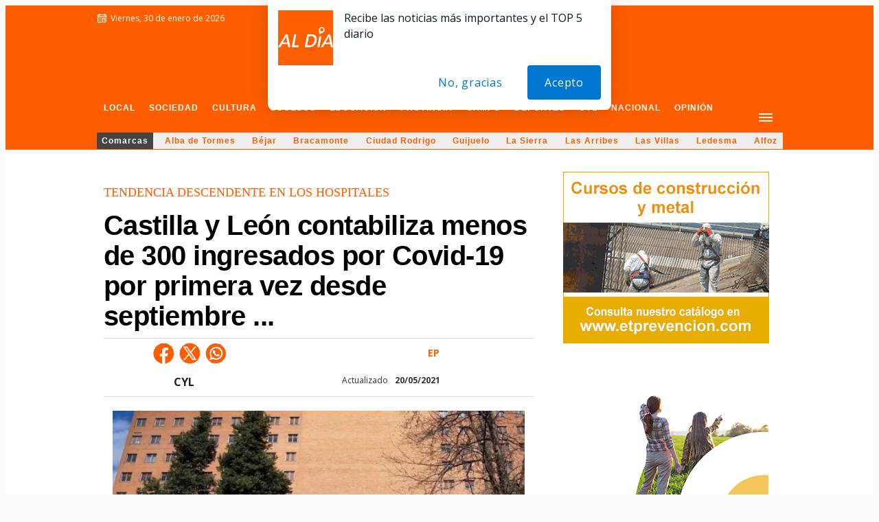

--- FILE ---
content_type: text/html; charset=utf-8
request_url: https://www.google.com/recaptcha/api2/aframe
body_size: 267
content:
<!DOCTYPE HTML><html><head><meta http-equiv="content-type" content="text/html; charset=UTF-8"></head><body><script nonce="pSFeIr-eS2mppX7LbYxJtw">/** Anti-fraud and anti-abuse applications only. See google.com/recaptcha */ try{var clients={'sodar':'https://pagead2.googlesyndication.com/pagead/sodar?'};window.addEventListener("message",function(a){try{if(a.source===window.parent){var b=JSON.parse(a.data);var c=clients[b['id']];if(c){var d=document.createElement('img');d.src=c+b['params']+'&rc='+(localStorage.getItem("rc::a")?sessionStorage.getItem("rc::b"):"");window.document.body.appendChild(d);sessionStorage.setItem("rc::e",parseInt(sessionStorage.getItem("rc::e")||0)+1);localStorage.setItem("rc::h",'1769735460154');}}}catch(b){}});window.parent.postMessage("_grecaptcha_ready", "*");}catch(b){}</script></body></html>

--- FILE ---
content_type: application/x-javascript; charset=UTF-8
request_url: https://adsal.netytec.com/ads/www/delivery/al.php?zoneid=338&target=_blank&layerstyle=simple&align=center&valign=top&padding=2&closetime=5&shifth=0&shiftv=0&closebutton=t&backcolor=FFFFFF&bordercolor=000000
body_size: 402
content:
var MAX_17a4f897 = '';
MAX_17a4f897 += "<"+"div id=\'beacon_420761a6d8\' style=\'position: absolute; left: 0px; top: 0px; visibility: hidden;\'><"+"img src=\'https://adsal.netytec.com/ads/www/delivery/lg.php?bannerid=0&amp;campaignid=0&amp;zoneid=338&amp;loc=https%3A%2F%2Fsalamancartvaldia.es%2Fnoticia%2F2021-05-20-castilla-y-leon-contabiliza-menos-de-300-ingresados-por-covid-19-por-primera-vez-desde-septiembre-4302%3Frc%3D6&amp;cb=420761a6d8\' width=\'0\' height=\'0\' alt=\'\' style=\'width: 0px; height: 0px;\' /><"+"/div>\n";
document.write(MAX_17a4f897);


--- FILE ---
content_type: application/javascript
request_url: https://cdn.membrana.media/sct/ym.js
body_size: 152637
content:
/*! Yield Master is the Master of Yield! [sct] Wed, 21 Jan 2026 20:45:35 GMT [[base64]] */(()=>{var __webpack_modules__={9:(e,t,n)=>{var r=n(287).hp;"undefined"!=typeof ArrayBuffer&&void 0===ArrayBuffer.isView&&(ArrayBuffer.isView=function(e){return i.indexOf(Object.prototype.toString.call(e))>-1});var i=["[object Int8Array]","[object Uint8Array]","[object Uint8ClampedArray]","[object Int16Array]","[object Uint16Array]","[object Int32Array]","[object Uint32Array]","[object Float32Array]","[object Float64Array]","[object DataView]"];e.exports={isEmptyData:function(e){return"string"==typeof e?0===e.length:0===e.byteLength},convertToBuffer:function(e){return"string"==typeof e&&(e=new r(e,"utf8")),ArrayBuffer.isView(e)?new Uint8Array(e.buffer,e.byteOffset,e.byteLength/Uint8Array.BYTES_PER_ELEMENT):new Uint8Array(e)}}},215:(e,t,n)=>{var r,i;
/*!
 * JavaScript Cookie v2.2.1
 * https://github.com/js-cookie/js-cookie
 *
 * Copyright 2006, 2015 Klaus Hartl & Fagner Brack
 * Released under the MIT license
 */!function(o){if(void 0===(i="function"==typeof(r=o)?r.call(t,n,t,e):r)||(e.exports=i),e.exports=o(),!!0){var a=window.Cookies,s=window.Cookies=o();s.noConflict=function(){return window.Cookies=a,s}}}((function(){function e(){for(var e=0,t={};e<arguments.length;e++){var n=arguments[e];for(var r in n)t[r]=n[r]}return t}function t(e){return e.replace(/(%[0-9A-Z]{2})+/g,decodeURIComponent)}return function n(r){function i(){}function o(t,n,o){if("undefined"!=typeof document){"number"==typeof(o=e({path:"/"},i.defaults,o)).expires&&(o.expires=new Date(1*new Date+864e5*o.expires)),o.expires=o.expires?o.expires.toUTCString():"";try{var a=JSON.stringify(n);/^[\{\[]/.test(a)&&(n=a)}catch(e){}n=r.write?r.write(n,t):encodeURIComponent(String(n)).replace(/%(23|24|26|2B|3A|3C|3E|3D|2F|3F|40|5B|5D|5E|60|7B|7D|7C)/g,decodeURIComponent),t=encodeURIComponent(String(t)).replace(/%(23|24|26|2B|5E|60|7C)/g,decodeURIComponent).replace(/[\(\)]/g,escape);var s="";for(var c in o)o[c]&&(s+="; "+c,!0!==o[c]&&(s+="="+o[c].split(";")[0]));return document.cookie=t+"="+n+s}}function a(e,n){if("undefined"!=typeof document){for(var i={},o=document.cookie?document.cookie.split("; "):[],a=0;a<o.length;a++){var s=o[a].split("="),c=s.slice(1).join("=");n||'"'!==c.charAt(0)||(c=c.slice(1,-1));try{var d=t(s[0]);if(c=(r.read||r)(c,d)||t(c),n)try{c=JSON.parse(c)}catch(e){}if(i[d]=c,e===d)break}catch(e){}}return e?i[e]:i}}return i.set=o,i.get=function(e){return a(e,!1)},i.getJSON=function(e){return a(e,!0)},i.remove=function(t,n){o(t,"",e(n,{expires:-1}))},i.defaults={},i.withConverter=n,i}((function(){}))}))},251:(e,t)=>{
/*! ieee754. BSD-3-Clause License. Feross Aboukhadijeh <https://feross.org/opensource> */
t.read=function(e,t,n,r,i){var o,a,s=8*i-r-1,c=(1<<s)-1,d=c>>1,u=-7,l=n?i-1:0,p=n?-1:1,f=e[t+l];for(l+=p,o=f&(1<<-u)-1,f>>=-u,u+=s;u>0;o=256*o+e[t+l],l+=p,u-=8);for(a=o&(1<<-u)-1,o>>=-u,u+=r;u>0;a=256*a+e[t+l],l+=p,u-=8);if(0===o)o=1-d;else{if(o===c)return a?NaN:1/0*(f?-1:1);a+=Math.pow(2,r),o-=d}return(f?-1:1)*a*Math.pow(2,o-r)},t.write=function(e,t,n,r,i,o){var a,s,c,d=8*o-i-1,u=(1<<d)-1,l=u>>1,p=23===i?Math.pow(2,-24)-Math.pow(2,-77):0,f=r?0:o-1,g=r?1:-1,m=t<0||0===t&&1/t<0?1:0;for(t=Math.abs(t),isNaN(t)||t===1/0?(s=isNaN(t)?1:0,a=u):(a=Math.floor(Math.log(t)/Math.LN2),t*(c=Math.pow(2,-a))<1&&(a--,c*=2),(t+=a+l>=1?p/c:p*Math.pow(2,1-l))*c>=2&&(a++,c/=2),a+l>=u?(s=0,a=u):a+l>=1?(s=(t*c-1)*Math.pow(2,i),a+=l):(s=t*Math.pow(2,l-1)*Math.pow(2,i),a=0));i>=8;e[n+f]=255&s,f+=g,s/=256,i-=8);for(a=a<<i|s,d+=i;d>0;e[n+f]=255&a,f+=g,a/=256,d-=8);e[n+f-g]|=128*m}},287:(e,t,n)=>{"use strict";
/*!
 * The buffer module from node.js, for the browser.
 *
 * @author   Feross Aboukhadijeh <https://feross.org>
 * @license  MIT
 */
const r=n(526),i=n(251),o="function"==typeof Symbol&&"function"==typeof Symbol.for?Symbol.for("nodejs.util.inspect.custom"):null;t.hp=c,t.IS=50;const a=2147483647;function s(e){if(e>a)throw new RangeError('The value "'+e+'" is invalid for option "size"');const t=new Uint8Array(e);return Object.setPrototypeOf(t,c.prototype),t}function c(e,t,n){if("number"==typeof e){if("string"==typeof t)throw new TypeError('The "string" argument must be of type string. Received type number');return l(e)}return d(e,t,n)}function d(e,t,n){if("string"==typeof e)return function(e,t){"string"==typeof t&&""!==t||(t="utf8");if(!c.isEncoding(t))throw new TypeError("Unknown encoding: "+t);const n=0|m(e,t);let r=s(n);const i=r.write(e,t);i!==n&&(r=r.slice(0,i));return r}(e,t);if(ArrayBuffer.isView(e))return function(e){if($(e,Uint8Array)){const t=new Uint8Array(e);return f(t.buffer,t.byteOffset,t.byteLength)}return p(e)}(e);if(null==e)throw new TypeError("The first argument must be one of type string, Buffer, ArrayBuffer, Array, or Array-like Object. Received type "+typeof e);if($(e,ArrayBuffer)||e&&$(e.buffer,ArrayBuffer))return f(e,t,n);if("undefined"!=typeof SharedArrayBuffer&&($(e,SharedArrayBuffer)||e&&$(e.buffer,SharedArrayBuffer)))return f(e,t,n);if("number"==typeof e)throw new TypeError('The "value" argument must not be of type number. Received type number');const r=e.valueOf&&e.valueOf();if(null!=r&&r!==e)return c.from(r,t,n);const i=function(e){if(c.isBuffer(e)){const t=0|g(e.length),n=s(t);return 0===n.length||e.copy(n,0,0,t),n}if(void 0!==e.length)return"number"!=typeof e.length||J(e.length)?s(0):p(e);if("Buffer"===e.type&&Array.isArray(e.data))return p(e.data)}(e);if(i)return i;if("undefined"!=typeof Symbol&&null!=Symbol.toPrimitive&&"function"==typeof e[Symbol.toPrimitive])return c.from(e[Symbol.toPrimitive]("string"),t,n);throw new TypeError("The first argument must be one of type string, Buffer, ArrayBuffer, Array, or Array-like Object. Received type "+typeof e)}function u(e){if("number"!=typeof e)throw new TypeError('"size" argument must be of type number');if(e<0)throw new RangeError('The value "'+e+'" is invalid for option "size"')}function l(e){return u(e),s(e<0?0:0|g(e))}function p(e){const t=e.length<0?0:0|g(e.length),n=s(t);for(let r=0;r<t;r+=1)n[r]=255&e[r];return n}function f(e,t,n){if(t<0||e.byteLength<t)throw new RangeError('"offset" is outside of buffer bounds');if(e.byteLength<t+(n||0))throw new RangeError('"length" is outside of buffer bounds');let r;return r=void 0===t&&void 0===n?new Uint8Array(e):void 0===n?new Uint8Array(e,t):new Uint8Array(e,t,n),Object.setPrototypeOf(r,c.prototype),r}function g(e){if(e>=a)throw new RangeError("Attempt to allocate Buffer larger than maximum size: 0x"+a.toString(16)+" bytes");return 0|e}function m(e,t){if(c.isBuffer(e))return e.length;if(ArrayBuffer.isView(e)||$(e,ArrayBuffer))return e.byteLength;if("string"!=typeof e)throw new TypeError('The "string" argument must be one of type string, Buffer, or ArrayBuffer. Received type '+typeof e);const n=e.length,r=arguments.length>2&&!0===arguments[2];if(!r&&0===n)return 0;let i=!1;for(;;)switch(t){case"ascii":case"latin1":case"binary":return n;case"utf8":case"utf-8":return K(e).length;case"ucs2":case"ucs-2":case"utf16le":case"utf-16le":return 2*n;case"hex":return n>>>1;case"base64":return H(e).length;default:if(i)return r?-1:K(e).length;t=(""+t).toLowerCase(),i=!0}}function h(e,t,n){let r=!1;if((void 0===t||t<0)&&(t=0),t>this.length)return"";if((void 0===n||n>this.length)&&(n=this.length),n<=0)return"";if((n>>>=0)<=(t>>>=0))return"";for(e||(e="utf8");;)switch(e){case"hex":return k(this,t,n);case"utf8":case"utf-8":return T(this,t,n);case"ascii":return S(this,t,n);case"latin1":case"binary":return x(this,t,n);case"base64":return C(this,t,n);case"ucs2":case"ucs-2":case"utf16le":case"utf-16le":return D(this,t,n);default:if(r)throw new TypeError("Unknown encoding: "+e);e=(e+"").toLowerCase(),r=!0}}function y(e,t,n){const r=e[t];e[t]=e[n],e[n]=r}function b(e,t,n,r,i){if(0===e.length)return-1;if("string"==typeof n?(r=n,n=0):n>2147483647?n=2147483647:n<-2147483648&&(n=-2147483648),J(n=+n)&&(n=i?0:e.length-1),n<0&&(n=e.length+n),n>=e.length){if(i)return-1;n=e.length-1}else if(n<0){if(!i)return-1;n=0}if("string"==typeof t&&(t=c.from(t,r)),c.isBuffer(t))return 0===t.length?-1:v(e,t,n,r,i);if("number"==typeof t)return t&=255,"function"==typeof Uint8Array.prototype.indexOf?i?Uint8Array.prototype.indexOf.call(e,t,n):Uint8Array.prototype.lastIndexOf.call(e,t,n):v(e,[t],n,r,i);throw new TypeError("val must be string, number or Buffer")}function v(e,t,n,r,i){let o,a=1,s=e.length,c=t.length;if(void 0!==r&&("ucs2"===(r=String(r).toLowerCase())||"ucs-2"===r||"utf16le"===r||"utf-16le"===r)){if(e.length<2||t.length<2)return-1;a=2,s/=2,c/=2,n/=2}function d(e,t){return 1===a?e[t]:e.readUInt16BE(t*a)}if(i){let r=-1;for(o=n;o<s;o++)if(d(e,o)===d(t,-1===r?0:o-r)){if(-1===r&&(r=o),o-r+1===c)return r*a}else-1!==r&&(o-=o-r),r=-1}else for(n+c>s&&(n=s-c),o=n;o>=0;o--){let n=!0;for(let r=0;r<c;r++)if(d(e,o+r)!==d(t,r)){n=!1;break}if(n)return o}return-1}function _(e,t,n,r){n=Number(n)||0;const i=e.length-n;r?(r=Number(r))>i&&(r=i):r=i;const o=t.length;let a;for(r>o/2&&(r=o/2),a=0;a<r;++a){const r=parseInt(t.substr(2*a,2),16);if(J(r))return a;e[n+a]=r}return a}function w(e,t,n,r){return Y(K(t,e.length-n),e,n,r)}function E(e,t,n,r){return Y(function(e){const t=[];for(let n=0;n<e.length;++n)t.push(255&e.charCodeAt(n));return t}(t),e,n,r)}function A(e,t,n,r){return Y(H(t),e,n,r)}function I(e,t,n,r){return Y(function(e,t){let n,r,i;const o=[];for(let a=0;a<e.length&&!((t-=2)<0);++a)n=e.charCodeAt(a),r=n>>8,i=n%256,o.push(i),o.push(r);return o}(t,e.length-n),e,n,r)}function C(e,t,n){return 0===t&&n===e.length?r.fromByteArray(e):r.fromByteArray(e.slice(t,n))}function T(e,t,n){n=Math.min(e.length,n);const r=[];let i=t;for(;i<n;){const t=e[i];let o=null,a=t>239?4:t>223?3:t>191?2:1;if(i+a<=n){let n,r,s,c;switch(a){case 1:t<128&&(o=t);break;case 2:n=e[i+1],128==(192&n)&&(c=(31&t)<<6|63&n,c>127&&(o=c));break;case 3:n=e[i+1],r=e[i+2],128==(192&n)&&128==(192&r)&&(c=(15&t)<<12|(63&n)<<6|63&r,c>2047&&(c<55296||c>57343)&&(o=c));break;case 4:n=e[i+1],r=e[i+2],s=e[i+3],128==(192&n)&&128==(192&r)&&128==(192&s)&&(c=(15&t)<<18|(63&n)<<12|(63&r)<<6|63&s,c>65535&&c<1114112&&(o=c))}}null===o?(o=65533,a=1):o>65535&&(o-=65536,r.push(o>>>10&1023|55296),o=56320|1023&o),r.push(o),i+=a}return function(e){const t=e.length;if(t<=O)return String.fromCharCode.apply(String,e);let n="",r=0;for(;r<t;)n+=String.fromCharCode.apply(String,e.slice(r,r+=O));return n}(r)}c.TYPED_ARRAY_SUPPORT=function(){try{const e=new Uint8Array(1),t={foo:function(){return 42}};return Object.setPrototypeOf(t,Uint8Array.prototype),Object.setPrototypeOf(e,t),42===e.foo()}catch(e){return!1}}(),c.TYPED_ARRAY_SUPPORT||"undefined"==typeof console||"function"!=typeof console.error||console.error("This browser lacks typed array (Uint8Array) support which is required by `buffer` v5.x. Use `buffer` v4.x if you require old browser support."),Object.defineProperty(c.prototype,"parent",{enumerable:!0,get:function(){if(c.isBuffer(this))return this.buffer}}),Object.defineProperty(c.prototype,"offset",{enumerable:!0,get:function(){if(c.isBuffer(this))return this.byteOffset}}),c.poolSize=8192,c.from=function(e,t,n){return d(e,t,n)},Object.setPrototypeOf(c.prototype,Uint8Array.prototype),Object.setPrototypeOf(c,Uint8Array),c.alloc=function(e,t,n){return function(e,t,n){return u(e),e<=0?s(e):void 0!==t?"string"==typeof n?s(e).fill(t,n):s(e).fill(t):s(e)}(e,t,n)},c.allocUnsafe=function(e){return l(e)},c.allocUnsafeSlow=function(e){return l(e)},c.isBuffer=function(e){return null!=e&&!0===e._isBuffer&&e!==c.prototype},c.compare=function(e,t){if($(e,Uint8Array)&&(e=c.from(e,e.offset,e.byteLength)),$(t,Uint8Array)&&(t=c.from(t,t.offset,t.byteLength)),!c.isBuffer(e)||!c.isBuffer(t))throw new TypeError('The "buf1", "buf2" arguments must be one of type Buffer or Uint8Array');if(e===t)return 0;let n=e.length,r=t.length;for(let i=0,o=Math.min(n,r);i<o;++i)if(e[i]!==t[i]){n=e[i],r=t[i];break}return n<r?-1:r<n?1:0},c.isEncoding=function(e){switch(String(e).toLowerCase()){case"hex":case"utf8":case"utf-8":case"ascii":case"latin1":case"binary":case"base64":case"ucs2":case"ucs-2":case"utf16le":case"utf-16le":return!0;default:return!1}},c.concat=function(e,t){if(!Array.isArray(e))throw new TypeError('"list" argument must be an Array of Buffers');if(0===e.length)return c.alloc(0);let n;if(void 0===t)for(t=0,n=0;n<e.length;++n)t+=e[n].length;const r=c.allocUnsafe(t);let i=0;for(n=0;n<e.length;++n){let t=e[n];if($(t,Uint8Array))i+t.length>r.length?(c.isBuffer(t)||(t=c.from(t)),t.copy(r,i)):Uint8Array.prototype.set.call(r,t,i);else{if(!c.isBuffer(t))throw new TypeError('"list" argument must be an Array of Buffers');t.copy(r,i)}i+=t.length}return r},c.byteLength=m,c.prototype._isBuffer=!0,c.prototype.swap16=function(){const e=this.length;if(e%2!=0)throw new RangeError("Buffer size must be a multiple of 16-bits");for(let t=0;t<e;t+=2)y(this,t,t+1);return this},c.prototype.swap32=function(){const e=this.length;if(e%4!=0)throw new RangeError("Buffer size must be a multiple of 32-bits");for(let t=0;t<e;t+=4)y(this,t,t+3),y(this,t+1,t+2);return this},c.prototype.swap64=function(){const e=this.length;if(e%8!=0)throw new RangeError("Buffer size must be a multiple of 64-bits");for(let t=0;t<e;t+=8)y(this,t,t+7),y(this,t+1,t+6),y(this,t+2,t+5),y(this,t+3,t+4);return this},c.prototype.toString=function(){const e=this.length;return 0===e?"":0===arguments.length?T(this,0,e):h.apply(this,arguments)},c.prototype.toLocaleString=c.prototype.toString,c.prototype.equals=function(e){if(!c.isBuffer(e))throw new TypeError("Argument must be a Buffer");return this===e||0===c.compare(this,e)},c.prototype.inspect=function(){let e="";const n=t.IS;return e=this.toString("hex",0,n).replace(/(.{2})/g,"$1 ").trim(),this.length>n&&(e+=" ... "),"<Buffer "+e+">"},o&&(c.prototype[o]=c.prototype.inspect),c.prototype.compare=function(e,t,n,r,i){if($(e,Uint8Array)&&(e=c.from(e,e.offset,e.byteLength)),!c.isBuffer(e))throw new TypeError('The "target" argument must be one of type Buffer or Uint8Array. Received type '+typeof e);if(void 0===t&&(t=0),void 0===n&&(n=e?e.length:0),void 0===r&&(r=0),void 0===i&&(i=this.length),t<0||n>e.length||r<0||i>this.length)throw new RangeError("out of range index");if(r>=i&&t>=n)return 0;if(r>=i)return-1;if(t>=n)return 1;if(this===e)return 0;let o=(i>>>=0)-(r>>>=0),a=(n>>>=0)-(t>>>=0);const s=Math.min(o,a),d=this.slice(r,i),u=e.slice(t,n);for(let e=0;e<s;++e)if(d[e]!==u[e]){o=d[e],a=u[e];break}return o<a?-1:a<o?1:0},c.prototype.includes=function(e,t,n){return-1!==this.indexOf(e,t,n)},c.prototype.indexOf=function(e,t,n){return b(this,e,t,n,!0)},c.prototype.lastIndexOf=function(e,t,n){return b(this,e,t,n,!1)},c.prototype.write=function(e,t,n,r){if(void 0===t)r="utf8",n=this.length,t=0;else if(void 0===n&&"string"==typeof t)r=t,n=this.length,t=0;else{if(!isFinite(t))throw new Error("Buffer.write(string, encoding, offset[, length]) is no longer supported");t>>>=0,isFinite(n)?(n>>>=0,void 0===r&&(r="utf8")):(r=n,n=void 0)}const i=this.length-t;if((void 0===n||n>i)&&(n=i),e.length>0&&(n<0||t<0)||t>this.length)throw new RangeError("Attempt to write outside buffer bounds");r||(r="utf8");let o=!1;for(;;)switch(r){case"hex":return _(this,e,t,n);case"utf8":case"utf-8":return w(this,e,t,n);case"ascii":case"latin1":case"binary":return E(this,e,t,n);case"base64":return A(this,e,t,n);case"ucs2":case"ucs-2":case"utf16le":case"utf-16le":return I(this,e,t,n);default:if(o)throw new TypeError("Unknown encoding: "+r);r=(""+r).toLowerCase(),o=!0}},c.prototype.toJSON=function(){return{type:"Buffer",data:Array.prototype.slice.call(this._arr||this,0)}};const O=4096;function S(e,t,n){let r="";n=Math.min(e.length,n);for(let i=t;i<n;++i)r+=String.fromCharCode(127&e[i]);return r}function x(e,t,n){let r="";n=Math.min(e.length,n);for(let i=t;i<n;++i)r+=String.fromCharCode(e[i]);return r}function k(e,t,n){const r=e.length;(!t||t<0)&&(t=0),(!n||n<0||n>r)&&(n=r);let i="";for(let r=t;r<n;++r)i+=Z[e[r]];return i}function D(e,t,n){const r=e.slice(t,n);let i="";for(let e=0;e<r.length-1;e+=2)i+=String.fromCharCode(r[e]+256*r[e+1]);return i}function U(e,t,n){if(e%1!=0||e<0)throw new RangeError("offset is not uint");if(e+t>n)throw new RangeError("Trying to access beyond buffer length")}function P(e,t,n,r,i,o){if(!c.isBuffer(e))throw new TypeError('"buffer" argument must be a Buffer instance');if(t>i||t<o)throw new RangeError('"value" argument is out of bounds');if(n+r>e.length)throw new RangeError("Index out of range")}function R(e,t,n,r,i){F(t,r,i,e,n,7);let o=Number(t&BigInt(4294967295));e[n++]=o,o>>=8,e[n++]=o,o>>=8,e[n++]=o,o>>=8,e[n++]=o;let a=Number(t>>BigInt(32)&BigInt(4294967295));return e[n++]=a,a>>=8,e[n++]=a,a>>=8,e[n++]=a,a>>=8,e[n++]=a,n}function B(e,t,n,r,i){F(t,r,i,e,n,7);let o=Number(t&BigInt(4294967295));e[n+7]=o,o>>=8,e[n+6]=o,o>>=8,e[n+5]=o,o>>=8,e[n+4]=o;let a=Number(t>>BigInt(32)&BigInt(4294967295));return e[n+3]=a,a>>=8,e[n+2]=a,a>>=8,e[n+1]=a,a>>=8,e[n]=a,n+8}function j(e,t,n,r,i,o){if(n+r>e.length)throw new RangeError("Index out of range");if(n<0)throw new RangeError("Index out of range")}function M(e,t,n,r,o){return t=+t,n>>>=0,o||j(e,0,n,4),i.write(e,t,n,r,23,4),n+4}function N(e,t,n,r,o){return t=+t,n>>>=0,o||j(e,0,n,8),i.write(e,t,n,r,52,8),n+8}c.prototype.slice=function(e,t){const n=this.length;(e=~~e)<0?(e+=n)<0&&(e=0):e>n&&(e=n),(t=void 0===t?n:~~t)<0?(t+=n)<0&&(t=0):t>n&&(t=n),t<e&&(t=e);const r=this.subarray(e,t);return Object.setPrototypeOf(r,c.prototype),r},c.prototype.readUintLE=c.prototype.readUIntLE=function(e,t,n){e>>>=0,t>>>=0,n||U(e,t,this.length);let r=this[e],i=1,o=0;for(;++o<t&&(i*=256);)r+=this[e+o]*i;return r},c.prototype.readUintBE=c.prototype.readUIntBE=function(e,t,n){e>>>=0,t>>>=0,n||U(e,t,this.length);let r=this[e+--t],i=1;for(;t>0&&(i*=256);)r+=this[e+--t]*i;return r},c.prototype.readUint8=c.prototype.readUInt8=function(e,t){return e>>>=0,t||U(e,1,this.length),this[e]},c.prototype.readUint16LE=c.prototype.readUInt16LE=function(e,t){return e>>>=0,t||U(e,2,this.length),this[e]|this[e+1]<<8},c.prototype.readUint16BE=c.prototype.readUInt16BE=function(e,t){return e>>>=0,t||U(e,2,this.length),this[e]<<8|this[e+1]},c.prototype.readUint32LE=c.prototype.readUInt32LE=function(e,t){return e>>>=0,t||U(e,4,this.length),(this[e]|this[e+1]<<8|this[e+2]<<16)+16777216*this[e+3]},c.prototype.readUint32BE=c.prototype.readUInt32BE=function(e,t){return e>>>=0,t||U(e,4,this.length),16777216*this[e]+(this[e+1]<<16|this[e+2]<<8|this[e+3])},c.prototype.readBigUInt64LE=X((function(e){z(e>>>=0,"offset");const t=this[e],n=this[e+7];void 0!==t&&void 0!==n||V(e,this.length-8);const r=t+256*this[++e]+65536*this[++e]+this[++e]*2**24,i=this[++e]+256*this[++e]+65536*this[++e]+n*2**24;return BigInt(r)+(BigInt(i)<<BigInt(32))})),c.prototype.readBigUInt64BE=X((function(e){z(e>>>=0,"offset");const t=this[e],n=this[e+7];void 0!==t&&void 0!==n||V(e,this.length-8);const r=t*2**24+65536*this[++e]+256*this[++e]+this[++e],i=this[++e]*2**24+65536*this[++e]+256*this[++e]+n;return(BigInt(r)<<BigInt(32))+BigInt(i)})),c.prototype.readIntLE=function(e,t,n){e>>>=0,t>>>=0,n||U(e,t,this.length);let r=this[e],i=1,o=0;for(;++o<t&&(i*=256);)r+=this[e+o]*i;return i*=128,r>=i&&(r-=Math.pow(2,8*t)),r},c.prototype.readIntBE=function(e,t,n){e>>>=0,t>>>=0,n||U(e,t,this.length);let r=t,i=1,o=this[e+--r];for(;r>0&&(i*=256);)o+=this[e+--r]*i;return i*=128,o>=i&&(o-=Math.pow(2,8*t)),o},c.prototype.readInt8=function(e,t){return e>>>=0,t||U(e,1,this.length),128&this[e]?-1*(255-this[e]+1):this[e]},c.prototype.readInt16LE=function(e,t){e>>>=0,t||U(e,2,this.length);const n=this[e]|this[e+1]<<8;return 32768&n?4294901760|n:n},c.prototype.readInt16BE=function(e,t){e>>>=0,t||U(e,2,this.length);const n=this[e+1]|this[e]<<8;return 32768&n?4294901760|n:n},c.prototype.readInt32LE=function(e,t){return e>>>=0,t||U(e,4,this.length),this[e]|this[e+1]<<8|this[e+2]<<16|this[e+3]<<24},c.prototype.readInt32BE=function(e,t){return e>>>=0,t||U(e,4,this.length),this[e]<<24|this[e+1]<<16|this[e+2]<<8|this[e+3]},c.prototype.readBigInt64LE=X((function(e){z(e>>>=0,"offset");const t=this[e],n=this[e+7];void 0!==t&&void 0!==n||V(e,this.length-8);const r=this[e+4]+256*this[e+5]+65536*this[e+6]+(n<<24);return(BigInt(r)<<BigInt(32))+BigInt(t+256*this[++e]+65536*this[++e]+this[++e]*2**24)})),c.prototype.readBigInt64BE=X((function(e){z(e>>>=0,"offset");const t=this[e],n=this[e+7];void 0!==t&&void 0!==n||V(e,this.length-8);const r=(t<<24)+65536*this[++e]+256*this[++e]+this[++e];return(BigInt(r)<<BigInt(32))+BigInt(this[++e]*2**24+65536*this[++e]+256*this[++e]+n)})),c.prototype.readFloatLE=function(e,t){return e>>>=0,t||U(e,4,this.length),i.read(this,e,!0,23,4)},c.prototype.readFloatBE=function(e,t){return e>>>=0,t||U(e,4,this.length),i.read(this,e,!1,23,4)},c.prototype.readDoubleLE=function(e,t){return e>>>=0,t||U(e,8,this.length),i.read(this,e,!0,52,8)},c.prototype.readDoubleBE=function(e,t){return e>>>=0,t||U(e,8,this.length),i.read(this,e,!1,52,8)},c.prototype.writeUintLE=c.prototype.writeUIntLE=function(e,t,n,r){if(e=+e,t>>>=0,n>>>=0,!r){P(this,e,t,n,Math.pow(2,8*n)-1,0)}let i=1,o=0;for(this[t]=255&e;++o<n&&(i*=256);)this[t+o]=e/i&255;return t+n},c.prototype.writeUintBE=c.prototype.writeUIntBE=function(e,t,n,r){if(e=+e,t>>>=0,n>>>=0,!r){P(this,e,t,n,Math.pow(2,8*n)-1,0)}let i=n-1,o=1;for(this[t+i]=255&e;--i>=0&&(o*=256);)this[t+i]=e/o&255;return t+n},c.prototype.writeUint8=c.prototype.writeUInt8=function(e,t,n){return e=+e,t>>>=0,n||P(this,e,t,1,255,0),this[t]=255&e,t+1},c.prototype.writeUint16LE=c.prototype.writeUInt16LE=function(e,t,n){return e=+e,t>>>=0,n||P(this,e,t,2,65535,0),this[t]=255&e,this[t+1]=e>>>8,t+2},c.prototype.writeUint16BE=c.prototype.writeUInt16BE=function(e,t,n){return e=+e,t>>>=0,n||P(this,e,t,2,65535,0),this[t]=e>>>8,this[t+1]=255&e,t+2},c.prototype.writeUint32LE=c.prototype.writeUInt32LE=function(e,t,n){return e=+e,t>>>=0,n||P(this,e,t,4,4294967295,0),this[t+3]=e>>>24,this[t+2]=e>>>16,this[t+1]=e>>>8,this[t]=255&e,t+4},c.prototype.writeUint32BE=c.prototype.writeUInt32BE=function(e,t,n){return e=+e,t>>>=0,n||P(this,e,t,4,4294967295,0),this[t]=e>>>24,this[t+1]=e>>>16,this[t+2]=e>>>8,this[t+3]=255&e,t+4},c.prototype.writeBigUInt64LE=X((function(e,t=0){return R(this,e,t,BigInt(0),BigInt("0xffffffffffffffff"))})),c.prototype.writeBigUInt64BE=X((function(e,t=0){return B(this,e,t,BigInt(0),BigInt("0xffffffffffffffff"))})),c.prototype.writeIntLE=function(e,t,n,r){if(e=+e,t>>>=0,!r){const r=Math.pow(2,8*n-1);P(this,e,t,n,r-1,-r)}let i=0,o=1,a=0;for(this[t]=255&e;++i<n&&(o*=256);)e<0&&0===a&&0!==this[t+i-1]&&(a=1),this[t+i]=(e/o|0)-a&255;return t+n},c.prototype.writeIntBE=function(e,t,n,r){if(e=+e,t>>>=0,!r){const r=Math.pow(2,8*n-1);P(this,e,t,n,r-1,-r)}let i=n-1,o=1,a=0;for(this[t+i]=255&e;--i>=0&&(o*=256);)e<0&&0===a&&0!==this[t+i+1]&&(a=1),this[t+i]=(e/o|0)-a&255;return t+n},c.prototype.writeInt8=function(e,t,n){return e=+e,t>>>=0,n||P(this,e,t,1,127,-128),e<0&&(e=255+e+1),this[t]=255&e,t+1},c.prototype.writeInt16LE=function(e,t,n){return e=+e,t>>>=0,n||P(this,e,t,2,32767,-32768),this[t]=255&e,this[t+1]=e>>>8,t+2},c.prototype.writeInt16BE=function(e,t,n){return e=+e,t>>>=0,n||P(this,e,t,2,32767,-32768),this[t]=e>>>8,this[t+1]=255&e,t+2},c.prototype.writeInt32LE=function(e,t,n){return e=+e,t>>>=0,n||P(this,e,t,4,2147483647,-2147483648),this[t]=255&e,this[t+1]=e>>>8,this[t+2]=e>>>16,this[t+3]=e>>>24,t+4},c.prototype.writeInt32BE=function(e,t,n){return e=+e,t>>>=0,n||P(this,e,t,4,2147483647,-2147483648),e<0&&(e=4294967295+e+1),this[t]=e>>>24,this[t+1]=e>>>16,this[t+2]=e>>>8,this[t+3]=255&e,t+4},c.prototype.writeBigInt64LE=X((function(e,t=0){return R(this,e,t,-BigInt("0x8000000000000000"),BigInt("0x7fffffffffffffff"))})),c.prototype.writeBigInt64BE=X((function(e,t=0){return B(this,e,t,-BigInt("0x8000000000000000"),BigInt("0x7fffffffffffffff"))})),c.prototype.writeFloatLE=function(e,t,n){return M(this,e,t,!0,n)},c.prototype.writeFloatBE=function(e,t,n){return M(this,e,t,!1,n)},c.prototype.writeDoubleLE=function(e,t,n){return N(this,e,t,!0,n)},c.prototype.writeDoubleBE=function(e,t,n){return N(this,e,t,!1,n)},c.prototype.copy=function(e,t,n,r){if(!c.isBuffer(e))throw new TypeError("argument should be a Buffer");if(n||(n=0),r||0===r||(r=this.length),t>=e.length&&(t=e.length),t||(t=0),r>0&&r<n&&(r=n),r===n)return 0;if(0===e.length||0===this.length)return 0;if(t<0)throw new RangeError("targetStart out of bounds");if(n<0||n>=this.length)throw new RangeError("Index out of range");if(r<0)throw new RangeError("sourceEnd out of bounds");r>this.length&&(r=this.length),e.length-t<r-n&&(r=e.length-t+n);const i=r-n;return this===e&&"function"==typeof Uint8Array.prototype.copyWithin?this.copyWithin(t,n,r):Uint8Array.prototype.set.call(e,this.subarray(n,r),t),i},c.prototype.fill=function(e,t,n,r){if("string"==typeof e){if("string"==typeof t?(r=t,t=0,n=this.length):"string"==typeof n&&(r=n,n=this.length),void 0!==r&&"string"!=typeof r)throw new TypeError("encoding must be a string");if("string"==typeof r&&!c.isEncoding(r))throw new TypeError("Unknown encoding: "+r);if(1===e.length){const t=e.charCodeAt(0);("utf8"===r&&t<128||"latin1"===r)&&(e=t)}}else"number"==typeof e?e&=255:"boolean"==typeof e&&(e=Number(e));if(t<0||this.length<t||this.length<n)throw new RangeError("Out of range index");if(n<=t)return this;let i;if(t>>>=0,n=void 0===n?this.length:n>>>0,e||(e=0),"number"==typeof e)for(i=t;i<n;++i)this[i]=e;else{const o=c.isBuffer(e)?e:c.from(e,r),a=o.length;if(0===a)throw new TypeError('The value "'+e+'" is invalid for argument "value"');for(i=0;i<n-t;++i)this[i+t]=o[i%a]}return this};const W={};function L(e,t,n){W[e]=class extends n{constructor(){super(),Object.defineProperty(this,"message",{value:t.apply(this,arguments),writable:!0,configurable:!0}),this.name=`${this.name} [${e}]`,this.stack,delete this.name}get code(){return e}set code(e){Object.defineProperty(this,"code",{configurable:!0,enumerable:!0,value:e,writable:!0})}toString(){return`${this.name} [${e}]: ${this.message}`}}}function q(e){let t="",n=e.length;const r="-"===e[0]?1:0;for(;n>=r+4;n-=3)t=`_${e.slice(n-3,n)}${t}`;return`${e.slice(0,n)}${t}`}function F(e,t,n,r,i,o){if(e>n||e<t){const r="bigint"==typeof t?"n":"";let i;throw i=o>3?0===t||t===BigInt(0)?`>= 0${r} and < 2${r} ** ${8*(o+1)}${r}`:`>= -(2${r} ** ${8*(o+1)-1}${r}) and < 2 ** ${8*(o+1)-1}${r}`:`>= ${t}${r} and <= ${n}${r}`,new W.ERR_OUT_OF_RANGE("value",i,e)}!function(e,t,n){z(t,"offset"),void 0!==e[t]&&void 0!==e[t+n]||V(t,e.length-(n+1))}(r,i,o)}function z(e,t){if("number"!=typeof e)throw new W.ERR_INVALID_ARG_TYPE(t,"number",e)}function V(e,t,n){if(Math.floor(e)!==e)throw z(e,n),new W.ERR_OUT_OF_RANGE(n||"offset","an integer",e);if(t<0)throw new W.ERR_BUFFER_OUT_OF_BOUNDS;throw new W.ERR_OUT_OF_RANGE(n||"offset",`>= ${n?1:0} and <= ${t}`,e)}L("ERR_BUFFER_OUT_OF_BOUNDS",(function(e){return e?`${e} is outside of buffer bounds`:"Attempt to access memory outside buffer bounds"}),RangeError),L("ERR_INVALID_ARG_TYPE",(function(e,t){return`The "${e}" argument must be of type number. Received type ${typeof t}`}),TypeError),L("ERR_OUT_OF_RANGE",(function(e,t,n){let r=`The value of "${e}" is out of range.`,i=n;return Number.isInteger(n)&&Math.abs(n)>2**32?i=q(String(n)):"bigint"==typeof n&&(i=String(n),(n>BigInt(2)**BigInt(32)||n<-(BigInt(2)**BigInt(32)))&&(i=q(i)),i+="n"),r+=` It must be ${t}. Received ${i}`,r}),RangeError);const G=/[^+/0-9A-Za-z-_]/g;function K(e,t){let n;t=t||1/0;const r=e.length;let i=null;const o=[];for(let a=0;a<r;++a){if(n=e.charCodeAt(a),n>55295&&n<57344){if(!i){if(n>56319){(t-=3)>-1&&o.push(239,191,189);continue}if(a+1===r){(t-=3)>-1&&o.push(239,191,189);continue}i=n;continue}if(n<56320){(t-=3)>-1&&o.push(239,191,189),i=n;continue}n=65536+(i-55296<<10|n-56320)}else i&&(t-=3)>-1&&o.push(239,191,189);if(i=null,n<128){if((t-=1)<0)break;o.push(n)}else if(n<2048){if((t-=2)<0)break;o.push(n>>6|192,63&n|128)}else if(n<65536){if((t-=3)<0)break;o.push(n>>12|224,n>>6&63|128,63&n|128)}else{if(!(n<1114112))throw new Error("Invalid code point");if((t-=4)<0)break;o.push(n>>18|240,n>>12&63|128,n>>6&63|128,63&n|128)}}return o}function H(e){return r.toByteArray(function(e){if((e=(e=e.split("=")[0]).trim().replace(G,"")).length<2)return"";for(;e.length%4!=0;)e+="=";return e}(e))}function Y(e,t,n,r){let i;for(i=0;i<r&&!(i+n>=t.length||i>=e.length);++i)t[i+n]=e[i];return i}function $(e,t){return e instanceof t||null!=e&&null!=e.constructor&&null!=e.constructor.name&&e.constructor.name===t.name}function J(e){return e!=e}const Z=function(){const e="0123456789abcdef",t=new Array(256);for(let n=0;n<16;++n){const r=16*n;for(let i=0;i<16;++i)t[r+i]=e[n]+e[i]}return t}();function X(e){return"undefined"==typeof BigInt?Q:e}function Q(){throw new Error("BigInt not supported")}},334:(e,t,n)=>{e.exports=n(514)},358:()=>{Array.prototype.find||Object.defineProperty(Array.prototype,"find",{value:function(e){if(null==this)throw TypeError('"this" is null or not defined');var t=Object(this),n=t.length>>>0;if("function"!=typeof e)throw TypeError("predicate must be a function");for(var r=arguments[1],i=0;i<n;){var o=t[i];if(e.call(r,o,i,t))return o;i++}},configurable:!0,writable:!0})},432:()=>{if(window.notsy_pb&&window.notsy_pb.libLoaded)try{window.notsy_pb.getConfig("debug")&&console.warn("Attempted to load a copy of Prebid.js that clashes with the existing 'notsy_pb' instance. Load aborted.")}catch(e){}else(function(){(()=>{var e,t={272:(e,t,n)=>{n.d(t,{e:()=>a});var r=n(70433);let i={};function o(e,t,n){let r=function(e,t){let n=i[e]=i[e]||{bidders:{}};return t?n.bidders[t]=n.bidders[t]||{}:n}(e,n);return r[t]=(r[t]||0)+1,r[t]}let a={incrementRequestsCounter:function(e){return o(e,"requestsCounter")},incrementBidderRequestsCounter:function(e,t){return o(e,"requestsCounter",t)},incrementBidderWinsCounter:function(e,t){return o(e,"winsCounter",t)},getRequestsCounter:function(e){return(0,r.A)(i,"".concat(e,".requestsCounter"))||0},getBidderRequestsCounter:function(e,t){return(0,r.A)(i,"".concat(e,".bidders.").concat(t,".requestsCounter"))||0},getBidderWinsCounter:function(e,t){return(0,r.A)(i,"".concat(e,".bidders.").concat(t,".winsCounter"))||0}}},5973:(e,t,n)=>{n.d(t,{S:()=>o});var r=n(91069);const i=(0,n(12938).CK)(),o=(0,r.memoize)((function(){let e=arguments.length>0&&void 0!==arguments[0]?arguments[0]:window.location.host;if(!i.cookiesAreEnabled())return e;const t=e.split(".");if(2===t.length)return e;let n,o,a=-2;const s="_rdc".concat(Date.now()),c="writeable";do{n=t.slice(a).join(".");let e=new Date((0,r.timestamp)()+1e4).toUTCString();i.setCookie(s,c,e,"Lax",n,void 0),i.getCookie(s,void 0)===c?(o=!1,i.setCookie(s,"","Thu, 01 Jan 1970 00:00:01 GMT",void 0,n,void 0)):(a+=-1,o=Math.abs(a)<=t.length)}while(o);return n}))},7873:(e,t,n)=>{function r(){return window.notsy_pb}n.d(t,{m:()=>r}),window.notsy_pb=window.notsy_pb||{},window.notsy_pb.cmd=window.notsy_pb.cmd||[],window.notsy_pb.que=window.notsy_pb.que||[],window._pbjsGlobals=window._pbjsGlobals||[],window._pbjsGlobals.push("notsy_pb")},12449:(e,t,n)=>{n.d(t,{Bm:()=>O,Ex:()=>M,IX:()=>D,Nh:()=>f,Xj:()=>B,Zj:()=>x,mT:()=>p,nk:()=>C,vO:()=>S,yl:()=>U});var r=n(64467),i=n(70433),o=n(91069),a=n(15901),s=n(67314),c=n(43018),d=n(71371);function u(e,t){var n=Object.keys(e);if(Object.getOwnPropertySymbols){var r=Object.getOwnPropertySymbols(e);t&&(r=r.filter((function(t){return Object.getOwnPropertyDescriptor(e,t).enumerable}))),n.push.apply(n,r)}return n}function l(e){for(var t=1;t<arguments.length;t++){var n=null!=arguments[t]?arguments[t]:{};t%2?u(Object(n),!0).forEach((function(t){(0,r.A)(e,t,n[t])})):Object.getOwnPropertyDescriptors?Object.defineProperties(e,Object.getOwnPropertyDescriptors(n)):u(Object(n)).forEach((function(t){Object.defineProperty(e,t,Object.getOwnPropertyDescriptor(n,t))}))}return e}const p=[],f=Object.keys(c.x5).map((e=>c.x5[e])),g={image:{ortb:{ver:"1.2",assets:[{required:1,id:1,img:{type:3,wmin:100,hmin:100}},{required:1,id:2,title:{len:140}},{required:1,id:3,data:{type:1}},{required:0,id:4,data:{type:2}},{required:0,id:5,img:{type:1,wmin:20,hmin:20}}]},image:{required:!0},title:{required:!0},sponsoredBy:{required:!0},clickUrl:{required:!0},body:{required:!1},icon:{required:!1}}},{jO:m,oA:h,h0:y,_B:b,x5:v}=c,_=N(y),w=N(m),E={img:1,js:2,1:"img",2:"js"},A={impression:1,"viewable-mrc50":2,"viewable-mrc100":3,"viewable-video50":4};function I(e){if(e&&e.type&&function(e){return!(!e||!(0,a.mK)(Object.keys(g),e))||((0,o.logError)("".concat(e," nativeParam is not supported")),!1)}(e.type)&&(e=g[e.type]),!e||!e.ortb||T(e.ortb))return e}function C(e){e.forEach((e=>{const t=e.nativeParams||(0,i.A)(e,"mediaTypes.native");t&&(e.nativeParams=I(t)),e.nativeParams&&(e.nativeOrtbRequest=e.nativeParams.ortb||function(e){if(!e&&!(0,o.isPlainObject)(e))return void(0,o.logError)("Native assets object is empty or not an object: ",e);const t={ver:"1.2",assets:[]};for(let n in e){if(b.includes(n))continue;if(!v.hasOwnProperty(n)){(0,o.logError)("Unrecognized native asset code: ".concat(n,". Asset will be ignored."));continue}const r=e[n];let i=0;r.required&&(0,o.isBoolean)(r.required)&&(i=Number(r.required));const a={id:t.assets.length,required:i};if(n in y)a.data={type:m[y[n]]},r.len&&(a.data.len=r.len);else if("icon"===n||"image"===n){if(a.img={type:"icon"===n?h.ICON:h.MAIN},r.aspect_ratios)if((0,o.isArray)(r.aspect_ratios))if(r.aspect_ratios.length){const{min_width:e,min_height:t}=r.aspect_ratios[0];(0,o.isInteger)(e)&&(0,o.isInteger)(t)?(a.img.wmin=e,a.img.hmin=t):(0,o.logError)("image.aspect_ratios min_width or min_height are invalid: ",e,t);const n=r.aspect_ratios.filter((e=>e.ratio_width&&e.ratio_height)).map((e=>"".concat(e.ratio_width,":").concat(e.ratio_height)));n.length>0&&(a.img.ext={aspectratios:n})}else(0,o.logError)("image.aspect_ratios was passed, but it's empty:",r.aspect_ratios);else(0,o.logError)("image.aspect_ratios was passed, but it's not a an array:",r.aspect_ratios);r.sizes&&(2===r.sizes.length&&(0,o.isInteger)(r.sizes[0])&&(0,o.isInteger)(r.sizes[1])?(a.img.w=r.sizes[0],a.img.h=r.sizes[1],delete a.img.hmin,delete a.img.wmin):(0,o.logError)("image.sizes was passed, but its value is not an array of integers:",r.sizes))}else"title"===n?a.title={len:r.len||140}:"ext"===n&&(a.ext=r,delete a.required);t.assets.push(a)}return t}(e.nativeParams))}))}function T(e){const t=e.assets;if(!Array.isArray(t)||0===t.length)return(0,o.logError)("assets in mediaTypes.native.ortb is not an array, or it's empty. Assets: ",t),!1;const n=t.map((e=>e.id));return t.length!==new Set(n).size||n.some((e=>e!==parseInt(e,10)))?((0,o.logError)("each asset object must have 'id' property, it must be unique and it must be an integer"),!1):e.hasOwnProperty("eventtrackers")&&!Array.isArray(e.eventtrackers)?((0,o.logError)("ortb.eventtrackers is not an array. Eventtrackers: ",e.eventtrackers),!1):t.every((e=>function(e){if(!(0,o.isPlainObject)(e))return(0,o.logError)("asset must be an object. Provided asset: ",e),!1;if(e.img){if(!(0,o.isNumber)(e.img.w)&&!(0,o.isNumber)(e.img.wmin))return(0,o.logError)("for img asset there must be 'w' or 'wmin' property"),!1;if(!(0,o.isNumber)(e.img.h)&&!(0,o.isNumber)(e.img.hmin))return(0,o.logError)("for img asset there must be 'h' or 'hmin' property"),!1}else if(e.title){if(!(0,o.isNumber)(e.title.len))return(0,o.logError)("for title asset there must be 'len' property defined"),!1}else if(e.data){if(!(0,o.isNumber)(e.data.type))return(0,o.logError)("for data asset 'type' property must be a number"),!1}else if(e.video&&!(Array.isArray(e.video.mimes)&&Array.isArray(e.video.protocols)&&(0,o.isNumber)(e.video.minduration)&&(0,o.isNumber)(e.video.maxduration)))return(0,o.logError)("video asset is not properly configured"),!1;return!0}(e)))}function O(e){var t;let{index:n=s.n.index}=arguments.length>1&&void 0!==arguments[1]?arguments[1]:{};const r=n.getAdUnit(e);if(!r)return!1;let c=r.nativeOrtbRequest,d=(null===(t=e.native)||void 0===t?void 0:t.ortb)||function(e,t){const n=l(l({},j(e)),{},{assets:[]});function r(e,r){let i=t.assets.find(e);null!=i&&(i=(0,o.deepClone)(i),r(i),n.assets.push(i))}return Object.keys(e).filter((t=>!!e[t])).forEach((t=>{const n=e[t];switch(t){case"title":r((e=>null!=e.title),(e=>{e.title={text:n}}));break;case"image":case"icon":const e="image"===t?h.MAIN:h.ICON;r((t=>null!=t.img&&t.img.type===e),(e=>{e.img={url:n}}));break;default:t in y&&r((e=>null!=e.data&&e.data.type===m[y[t]]),(e=>{e.data={value:n}}))}})),n}(e.native,c);return function(e,t){if(!(0,i.A)(e,"link.url"))return(0,o.logError)("native response doesn't have 'link' property. Ortb response: ",e),!1;let n=t.assets.filter((e=>1===e.required)).map((e=>e.id)),r=e.assets.map((e=>e.id));const s=n.every((e=>(0,a.mK)(r,e)));return s||(0,o.logError)("didn't receive a bid with all required assets. Required ids: ".concat(n,", but received ids in response: ").concat(r)),s}(d,c)}function S(e,t){const n=t.native.ortb||j(t.native);return"click"===e.action?function(e){let t=arguments.length>1&&void 0!==arguments[1]?arguments[1]:null,{fetchURL:n=o.triggerPixel}=arguments.length>2&&void 0!==arguments[2]?arguments[2]:{};if(t){var r;const i=(e.assets||[]).filter((e=>e.link)).reduce(((e,t)=>(e[t.id]=t.link,e)),{}),o=(null===(r=e.link)||void 0===r?void 0:r.clicktrackers)||[];let a=i[t],s=o;a&&(s=a.clicktrackers||[]),s.forEach((e=>n(e)))}else{var i;((null===(i=e.link)||void 0===i?void 0:i.clicktrackers)||[]).forEach((e=>n(e)))}}(n,null==e?void 0:e.assetId):function(e){let{runMarkup:t=e=>(0,o.insertHtmlIntoIframe)(e),fetchURL:n=o.triggerPixel}=arguments.length>1&&void 0!==arguments[1]?arguments[1]:{};const r=(e.eventtrackers||[]).filter((e=>e.event===A.impression));let{img:i,js:a}=r.reduce(((e,t)=>(E.hasOwnProperty(t.method)&&e[E[t.method]].push(t.url),e)),{img:[],js:[]});e.imptrackers&&(i=i.concat(e.imptrackers)),i.forEach((e=>n(e))),a=a.map((e=>'<script async src="'.concat(e,'"><\/script>'))),e.jstracker&&(a=a.concat([e.jstracker])),a.length&&t(a.join("\n"))}(n),e.action}function x(e){let{index:t=s.n.index}=arguments.length>1&&void 0!==arguments[1]?arguments[1]:{},n={};const r=t.getAdUnit(e);(0,i.A)(r,"nativeParams.rendererUrl")?e.native.rendererUrl=P(r.nativeParams.rendererUrl):(0,i.A)(r,"nativeParams.adTemplate")&&(e.native.adTemplate=P(r.nativeParams.adTemplate));const o=!1!==(0,i.A)(r,"nativeParams.sendTargetingKeys"),a=function(e){const t={};return(0,i.A)(e,"nativeParams.ext")&&Object.keys(e.nativeParams.ext).forEach((e=>{t[e]="hb_native_".concat(e)})),l(l({},c.x5),t)}(r),d=l(l({},e.native),e.native.ext);return delete d.ext,Object.keys(d).forEach((t=>{const s=a[t];let c=P(e.native[t])||P((0,i.A)(e,"native.ext.".concat(t)));if("adTemplate"===t||!s||!c)return;let d=(0,i.A)(r,"nativeParams.".concat(t,".sendId"));"boolean"!=typeof d&&(d=(0,i.A)(r,"nativeParams.ext.".concat(t,".sendId"))),d&&(c="".concat(s,":").concat(e.adId));let u=(0,i.A)(r,"nativeParams.".concat(t,".sendTargetingKeys"));"boolean"!=typeof u&&(u=(0,i.A)(r,"nativeParams.ext.".concat(t,".sendTargetingKeys"))),("boolean"==typeof u?u:o)&&(n[s]=c)})),n}function k(e,t,n){const r={message:"assetResponse",adId:e.adId};let i=t.native;return t.native.ortb&&(r.ortb=t.native.ortb),r.assets=[],(null==n?Object.keys(i):n).forEach((function(e){if("adTemplate"===e&&i[e])r.adTemplate=P(i[e]);else if("rendererUrl"===e&&i[e])r.rendererUrl=P(i[e]);else if("ext"===e)Object.keys(i[e]).forEach((t=>{if(i[e][t]){const n=P(i[e][t]);r.assets.push({key:t,value:n})}}));else if(i[e]&&c.x5.hasOwnProperty(e)){const t=P(i[e]);r.assets.push({key:e,value:t})}})),r}function D(e,t){const n=e.assets.map((e=>(0,o.getKeyByValue)(c.x5,e)));return k(e,t,n)}function U(e,t){return k(e,t,null)}function P(e){return(null==e?void 0:e.url)||e}function R(e){if(!T(e))return;const t={};for(const n of e.assets)if(n.title){const e={required:!!n.required&&Boolean(n.required),len:n.title.len};t.title=e}else if(n.img){const e={required:!!n.required&&Boolean(n.required)};n.img.w&&n.img.h?e.sizes=[n.img.w,n.img.h]:n.img.wmin&&n.img.hmin&&(e.aspect_ratios={min_width:n.img.wmin,min_height:n.img.hmin,ratio_width:n.img.wmin,ratio_height:n.img.hmin}),n.img.type===h.MAIN?t.image=e:t.icon=e}else if(n.data){let e=Object.keys(m).find((e=>m[e]===n.data.type)),r=Object.keys(y).find((t=>y[t]===e));t[r]={required:!!n.required&&Boolean(n.required)},n.data.len&&(t[r].len=n.data.len)}return t}function B(e){{if(!e||!(0,o.isArray)(e))return e;if(!e.some((e=>{var t;return null===(t=((null==e?void 0:e.mediaTypes)||{})[d.s6])||void 0===t?void 0:t.ortb})))return e;let t=(0,o.deepClone)(e);for(const e of t)e.mediaTypes&&e.mediaTypes[d.s6]&&e.mediaTypes[d.s6].ortb&&(e.mediaTypes[d.s6]=Object.assign((0,o.pick)(e.mediaTypes[d.s6],b),R(e.mediaTypes[d.s6].ortb)),e.nativeParams=I(e.mediaTypes[d.s6]));return t}}function j(e){const t={link:{},eventtrackers:[]};return Object.entries(e).forEach((e=>{let[n,r]=e;switch(n){case"clickUrl":t.link.url=r;break;case"clickTrackers":t.link.clicktrackers=Array.isArray(r)?r:[r];break;case"impressionTrackers":(Array.isArray(r)?r:[r]).forEach((e=>{t.eventtrackers.push({event:A.impression,method:E.img,url:e})}));break;case"javascriptTrackers":t.jstracker=Array.isArray(r)?r.join(""):r}})),t}function M(e,t){const n={},r=(null==t?void 0:t.assets)||[];n.clickUrl=e.link.url,n.privacyLink=e.privacy;for(const t of(null==e?void 0:e.assets)||[]){const e=r.find((e=>t.id===e.id));t.title?n.title=t.title.text:t.img?n[e.img.type===h.MAIN?"image":"icon"]=t.img.url:t.data&&(n[_[w[e.data.type]]]=t.data.value)}n.impressionTrackers=[];let i=[];null!=t&&t.imptrackers&&n.impressionTrackers.push(...t.imptrackers);for(const t of(null==e?void 0:e.eventtrackers)||[])t.event===A.impression&&t.method===E.img&&n.impressionTrackers.push(t.url),t.event===A.impression&&t.method===E.js&&i.push(t.url);return i=i.map((e=>'<script async src="'.concat(e,'"><\/script>'))),null!=e&&e.jstracker&&i.push(e.jstracker),i.length&&(n.javascriptTrackers=i.join("\n")),n}function N(e){var t={};for(var n in e)t[e[n]]=n;return t}},12693:(e,t,n)=>{n.d(t,{u:()=>u});var r=n(70433),i=n(91069),o=n(7873),a=n(43018);function s(e,t,n){if("function"==typeof e?e===t:e.has(t))return arguments.length<3?t:n;throw new TypeError("Private element is not present on this object")}var c=new WeakSet;function d(e){return null==e?this.defaultScope:e}const u=new class{constructor(e,t){(function(e,t){(function(e,t){if(t.has(e))throw new TypeError("Cannot initialize the same private elements twice on an object")})(e,t),t.add(e)})(this,c),this.getSettings=e,this.defaultScope=t}get(e,t){let n=this.getOwn(e,t);return void 0===n&&(n=this.getOwn(null,t)),n}getOwn(e,t){return e=s(c,this,d).call(this,e),(0,r.A)(this.getSettings(),"".concat(e,".").concat(t))}getScopes(){return Object.keys(this.getSettings()).filter((e=>e!==this.defaultScope))}settingsFor(e){return(0,i.mergeDeep)({},this.ownSettingsFor(null),this.ownSettingsFor(e))}ownSettingsFor(e){return e=s(c,this,d).call(this,e),this.getSettings()[e]||{}}}((()=>(0,o.m)().bidderSettings||{}),a.iD.iS)},12938:(e,t,n)=>{n.d(t,{CK:()=>l,Y:()=>u,s0:()=>c,vM:()=>p});var r=n(16833),i=n(91069),o=n(12693),a=n(16916);const s=["core","prebid-module"];let c=[];function d(){let{gvlid:e,moduleName:t,bidderCode:n,moduleType:r}=arguments.length>0&&void 0!==arguments[0]?arguments[0]:{},{bidderSettings:d=o.u}=arguments.length>1&&void 0!==arguments[1]?arguments[1]:{};function l(r){if(function(){if(null==n)return!0;const e=d.get(n,"storageAllowed");return null!=e&&e}()){let o;return u(e,n||t,{hasEnforcementHook:!1},(function(e){if(e&&e.hasEnforcementHook)o=r(e);else{let e={hasEnforcementHook:!1,valid:(0,i.hasDeviceAccess)()};o=r(e)}})),o}return(0,i.logInfo)("bidderSettings denied access to device storage for bidder '".concat(n,"'")),r({valid:!1})}s.includes(r)&&(e=e||a.B1);const p=function(e){let t=function(e){if(e&&e.valid)try{return!!window.localStorage}catch(e){(0,i.logError)("Local storage api disabled")}return!1};if(!e||"function"!=typeof e)return l(t);c.push((function(){let n=l(t);e(n)}))};return{setCookie:function(e,t,n,r,i,o){let a=function(o){if(o&&o.valid){const o=i&&""!==i?" ;domain=".concat(encodeURIComponent(i)):"",a=n&&""!==n?" ;expires=".concat(n):"",s=null!=r&&"none"==r.toLowerCase()?"; Secure":"";document.cookie="".concat(e,"=").concat(encodeURIComponent(t)).concat(a,"; path=/").concat(o).concat(r?"; SameSite=".concat(r):"").concat(s)}};if(!o||"function"!=typeof o)return l(a);c.push((function(){let e=l(a);o(e)}))},getCookie:function(e,t){let n=function(t){if(t&&t.valid){let t=window.document.cookie.match("(^|;)\\s*"+e+"\\s*=\\s*([^;]*)\\s*(;|$)");return t?decodeURIComponent(t[2]):null}return null};if(!t||"function"!=typeof t)return l(n);c.push((function(){let e=l(n);t(e)}))},localStorageIsEnabled:function(e){let t=function(e){if(e&&e.valid)try{return localStorage.setItem("prebid.cookieTest","1"),"1"===localStorage.getItem("prebid.cookieTest")}catch(e){}finally{try{localStorage.removeItem("prebid.cookieTest")}catch(e){}}return!1};if(!e||"function"!=typeof e)return l(t);c.push((function(){let n=l(t);e(n)}))},cookiesAreEnabled:function(e){let t=function(e){return!(!e||!e.valid)&&(0,i.checkCookieSupport)()};if(!e||"function"!=typeof e)return l(t);c.push((function(){let n=l(t);e(n)}))},setDataInLocalStorage:function(e,t,n){let r=function(n){n&&n.valid&&p()&&window.localStorage.setItem(e,t)};if(!n||"function"!=typeof n)return l(r);c.push((function(){let e=l(r);n(e)}))},getDataFromLocalStorage:function(e,t){let n=function(t){return t&&t.valid&&p()?window.localStorage.getItem(e):null};if(!t||"function"!=typeof t)return l(n);c.push((function(){let e=l(n);t(e)}))},removeDataFromLocalStorage:function(e,t){let n=function(t){t&&t.valid&&p()&&window.localStorage.removeItem(e)};if(!t||"function"!=typeof t)return l(n);c.push((function(){let e=l(n);t(e)}))},hasLocalStorage:p,findSimilarCookies:function(e,t){let n=function(t){if(t&&t.valid){const t=[];if((0,i.hasDeviceAccess)()){const n=document.cookie.split(";");for(;n.length;){const r=n.pop();let i=r.indexOf("=");i=i<0?r.length:i,decodeURIComponent(r.slice(0,i).replace(/^\s+/,"")).indexOf(e)>=0&&t.push(decodeURIComponent(r.slice(i+1)))}}return t}};if(!t||"function"!=typeof t)return l(n);c.push((function(){let e=l(n);t(e)}))}}}const u=(0,r.A_)("async",(function(e,t,n,r){r(n)}),"validateStorageEnforcement");function l(e){return d({moduleName:e,moduleType:"core"})}function p(){let{gvlid:e,moduleName:t,bidderCode:n}=arguments.length>0&&void 0!==arguments[0]?arguments[0]:{};if(arguments.length>1||arguments.length>0&&!(0,i.isPlainObject)(arguments[0]))throw new Error("Invalid invocation for getStorageManager");return d({gvlid:e,moduleName:t,bidderCode:n})}},15901:(e,t,n)=>{function r(e,t,n){return e&&e.includes(t,n)||!1}function i(){return Array.from.apply(Array,arguments)}function o(e,t,n){return e&&e.find(t,n)}function a(e,t,n){return e&&e.findIndex(t,n)}n.d(t,{A6:()=>i,I6:()=>o,SL:()=>a,mK:()=>r})},16833:(e,t,n)=>{n.d(t,{A_:()=>a,Gc:()=>c,Y6:()=>g,Yn:()=>d,bz:()=>f,pT:()=>u,xG:()=>p});var r=n(68128),i=n.n(r),o=n(25555);let a=i()({ready:i().SYNC|i().ASYNC|i().QUEUE});const s=(0,o.v)();a.ready=(()=>{const e=a.ready;return function(){try{return e.apply(a,arguments)}finally{s.resolve()}}})();const c=s.promise,d=a.get;function u(e,t){let n=arguments.length>2&&void 0!==arguments[2]?arguments[2]:15;0===e.getHooks({hook:t}).length&&e.before(t,n)}const l={};function p(e,t){let{postInstallAllowed:n=!1}=arguments.length>2&&void 0!==arguments[2]?arguments[2]:{};a("async",(function(r){r.forEach((e=>t(...e))),n&&(l[e]=t)}),e)([])}function f(e){for(var t=arguments.length,n=new Array(t>1?t-1:0),r=1;r<t;r++)n[r-1]=arguments[r];const i=l[e];if(i)return i(...n);d(e).before(((e,t)=>{t.push(n),e(t)}))}function g(e,t){return Object.defineProperties(t,Object.fromEntries(["before","after","getHooks","removeAll"].map((t=>[t,{get:()=>e[t]}])))),t}},16894:(e,t,n)=>{n.d(t,{Ak:()=>h,BO:()=>f,K7:()=>g,NL:()=>y});var r=n(43272);const i="performanceMetrics",o=window.performance&&window.performance.now?()=>window.performance.now():()=>Date.now(),a=new WeakMap;function s(){let{now:e=o,mkNode:t=u,mkTimer:n=d,mkRenamer:r=e=>e,nodes:i=a}=arguments.length>0&&void 0!==arguments[0]?arguments[0]:{};return function(){return function o(a){let s=arguments.length>1&&void 0!==arguments[1]?arguments[1]:e=>({forEach(t){t(e)}});s=r(s);const c=function(e){return a.dfWalk({visit(t,n){const r=n.timestamps;if(r.hasOwnProperty(e))return r[e]}})};function d(e,t){const n=s(e);a.dfWalk({follow:(e,t)=>t.propagate&&(!e||!e.stopPropagation),visit(e,r){n.forEach((n=>{null==e?r.metrics[n]=t:(r.groups.hasOwnProperty(n)||(r.groups[n]=[]),r.groups[n].push(t))}))}})}function u(t){return n(e,(e=>d(t,e)))}function l(){let e={};return a.dfWalk({visit(t,n){e=Object.assign({},!t||t.includeGroups?n.groups:null,n.metrics,e)}}),e}const p={startTiming:u,measureTime:function(e,t){return u(e).stopAfter(t)()},measureHookTime:function(e,t,n){const r=u(e);return n(function(e){const t=r.stopBefore(e);return t.bail=e.bail&&r.stopBefore(e.bail),t.stopTiming=r,t.untimed=e,t}(t))},checkpoint:function(t){a.timestamps[t]=e()},timeSince:function(t,n){const r=c(t),i=null!=r?e()-r:null;return null!=n&&d(n,i),i},timeBetween:function(e,t,n){const r=c(e),i=c(t),o=null!=r&&null!=i?i-r:null;return null!=n&&d(n,o),o},setMetric:d,getMetrics:l,fork:function(){let{propagate:e=!0,stopPropagation:n=!1,includeGroups:r=!1}=arguments.length>0&&void 0!==arguments[0]?arguments[0]:{};return o(t([[a,{propagate:e,stopPropagation:n,includeGroups:r}]]),s)},join:function(e){let{propagate:t=!0,stopPropagation:n=!1,includeGroups:r=!1}=arguments.length>1&&void 0!==arguments[1]?arguments[1]:{};const o=i.get(e);null!=o&&o.addParent(a,{propagate:t,stopPropagation:n,includeGroups:r})},newMetrics:function(){return o(a.newSibling(),s)},renameWith:function(e){return o(a,e)},toJSON:()=>l()};return i.set(p,a),p}(t([]))}}function c(e,t,n){return function(){t&&t();try{return e.apply(this,arguments)}finally{n&&n()}}}function d(e,t){const n=e();let r=!1;function i(){r||(t(e()-n),r=!0)}return i.stopBefore=e=>c(e,i),i.stopAfter=e=>c(e,null,i),i}function u(e){return{metrics:{},timestamps:{},groups:{},addParent(t,n){e.push([t,n])},newSibling:()=>u(e.slice()),dfWalk(){let t,{visit:n,follow:r=()=>!0,visited:i=new Set,inEdge:o}=arguments.length>0&&void 0!==arguments[0]?arguments[0]:{};if(!i.has(this)){if(i.add(this),t=n(o,this),null!=t)return t;for(const[a,s]of e)if(r(o,s)&&(t=a.dfWalk({visit:n,follow:r,visited:i,inEdge:s}),null!=t))return t}}}}const l=(()=>{const e=function(){},t=()=>({}),n={forEach:e},r=()=>null;r.stopBefore=e=>e,r.stopAfter=e=>e;const i=Object.defineProperties({dfWalk:e,newSibling:()=>i,addParent:e},Object.fromEntries(["metrics","timestamps","groups"].map((e=>[e,{get:t}]))));return s({now:()=>0,mkNode:()=>i,mkRenamer:()=>()=>n,mkTimer:()=>r,nodes:{get:e,set:e}})()})();let p=!0;function f(e){return p&&e||l}r.$W.getConfig(i,(e=>{p=!!e[i]}));const g=(()=>{const e=s();return function(){return p?e():l}})();function m(e,t){return function(n,r){return function(i){for(var o=arguments.length,a=new Array(o>1?o-1:0),s=1;s<o;s++)a[s-1]=arguments[s];const c=this;return f(t.apply(c,a)).measureHookTime(e+n,i,(function(e){return r.call(c,e,...a)}))}}}const h=m("requestBids.",(e=>e.metrics)),y=m("addBidResponse.",((e,t)=>t.metrics))},16916:(e,t,n)=>{n.d(t,{B1:()=>l,hu:()=>v,i1:()=>_,sx:()=>w});var r=n(64467),i=n(91069),o=n(25555);function a(e,t,n){s(e,t),t.set(e,n)}function s(e,t){if(t.has(e))throw new TypeError("Cannot initialize the same private elements twice on an object")}function c(e,t){return e.get(u(e,t))}function d(e,t,n){return e.set(u(e,t),n),n}function u(e,t,n){if("function"==typeof e?e===t:e.has(t))return arguments.length<3?t:n;throw new TypeError("Private element is not present on this object")}const l=Object.freeze({});var p=new WeakMap,f=new WeakMap,g=new WeakMap,m=new WeakMap,h=new WeakSet;class y{constructor(){var e;s(this,e=h),e.add(this),a(this,p,void 0),a(this,f,void 0),a(this,g,void 0),a(this,m,void 0),(0,r.A)(this,"generatedTime",void 0),this.reset()}reset(){d(g,this,(0,o.v)()),d(p,this,!1),d(f,this,null),d(m,this,!1),this.generatedTime=null}enable(){d(p,this,!0)}get enabled(){return c(p,this)}get ready(){return c(m,this)}get promise(){return c(m,this)?o.k.resolve(c(f,this)):(c(p,this)||u(h,this,b).call(this,null),c(g,this).promise)}setConsentData(e){let t=arguments.length>1&&void 0!==arguments[1]?arguments[1]:(0,i.timestamp)();this.generatedTime=t,u(h,this,b).call(this,e)}getConsentData(){return c(f,this)}}function b(e){d(m,this,!0),d(f,this,e),c(g,this).resolve(e)}class v extends y{getConsentMeta(){const e=this.getConsentData();if(e&&this.generatedTime)return{usp:e,generatedAt:this.generatedTime}}}class _ extends y{getConsentMeta(){const e=this.getConsentData();if(e&&e.vendorData&&this.generatedTime)return{gdprApplies:e.gdprApplies,consentStringSize:(0,i.isStr)(e.vendorData.tcString)?e.vendorData.tcString.length:0,generatedAt:this.generatedTime,apiVersion:e.apiVersion}}}class w extends y{getConsentMeta(){if(this.getConsentData()&&this.generatedTime)return{generatedAt:this.generatedTime}}}},17855:e=>{e.exports=function e(t){var n=Array.isArray(t)?[]:{};for(var r in t){var i=t[r];n[r]=i&&"object"==typeof i?e(i):i}return n}},25555:(e,t,n)=>{n.d(t,{k:()=>l,v:()=>p});var r=n(7873);function i(e,t,n){(function(e,t){if(t.has(e))throw new TypeError("Cannot initialize the same private elements twice on an object")})(e,t),t.set(e,n)}function o(e,t){return e.get(s(e,t))}function a(e,t,n){return e.set(s(e,t),n),n}function s(e,t,n){if("function"==typeof e?e===t:e.has(t))return arguments.length<3?t:n;throw new TypeError("Private element is not present on this object")}var c=new WeakMap,d=new WeakMap,u=new WeakMap;class l extends((0,r.m)().Promise||Promise){static timeout(){let e=arguments.length>0&&void 0!==arguments[0]?arguments[0]:0;return new l((t=>{0===e?t():setTimeout(t,e)}))}constructor(e){const t=[],n=[];function r(e,r){return function(i){if(!t.length){for(t.push(e,i);n.length;)n.shift()();r(i)}}}super("function"!=typeof e?e:(t,n)=>{const i=r(1,n),o=(()=>{const e=r(0,t);return t=>"function"==typeof(null==t?void 0:t.then)?t.then(e,i):e(t)})();try{e(o,i)}catch(e){i(e)}}),i(this,c,void 0),i(this,d,void 0),i(this,u,null),a(c,this,t),a(d,this,n)}then(e,t){if("function"==typeof t){let e=this;for(;e;){super.then.call(e,null,(()=>null));const t=o(u,e);a(u,e,null),e=t}}const n=o(c,this),r=new l(((r,i)=>{const a=()=>{let o=n[1],[a,s]=0===n[0]?[e,r]:[t,i];if("function"==typeof a){try{o=a(o)}catch(e){return void i(e)}s=r}s(o)};n.length?a():o(d,this).push(a)}));return a(u,r,this),r}static resolve(e){return new this((t=>t(e)))}static reject(e){return new this(((t,n)=>n(e)))}}function p(){let e,t,{promiseFactory:n=e=>new l(e)}=arguments.length>0&&void 0!==arguments[0]?arguments[0]:{};function r(e){return t=>e(t)}return{promise:n(((n,r)=>{e=n,t=r})),resolve:r(e),reject:r(t)}}},27934:(e,t,n)=>{n.d(t,{EN:()=>s,gR:()=>a});var r=n(43272),i=n(91069);function o(e){let t=arguments.length>1&&void 0!==arguments[1]?arguments[1]:window;if(!e)return e;if(/\w+:\/\//.exec(e))return e;let n=t.location.protocol;try{n=t.top.location.protocol}catch(e){}return/^\/\//.exec(e)?n+e:"".concat(n,"//").concat(e)}function a(e){let{noLeadingWww:t=!1,noPort:n=!1}=arguments.length>1&&void 0!==arguments[1]?arguments[1]:{};try{e=new URL(o(e))}catch(e){return}return e=n?e.hostname:e.host,t&&e.startsWith("www.")&&(e=e.substring(4)),e}const s=function(e){function t(e){try{const t=e.querySelector("link[rel='canonical']");if(null!==t)return t.href}catch(e){}return null}return function(){const n=[],s=function(e){try{if(!e.location.ancestorOrigins)return;return e.location.ancestorOrigins}catch(e){}}(e),c=r.$W.getConfig("maxNestedIframes");let d,u,l,p,f=!1,g=0,m=!1,h=!1,y=!1;do{const r=d,o=h;let a,c=!1,p=null;h=!1,d=d?d.parent:e;try{a=d.location.href||null}catch(e){c=!0}if(c)if(o){const t=r.context;try{p=t.sourceUrl,u=p,y=!0,m=!0,d===e.top&&(f=!0),t.canonicalUrl&&(l=t.canonicalUrl)}catch(e){}}else{(0,i.logWarn)("Trying to access cross domain iframe. Continuing without referrer and location");try{const t=r.document.referrer;t&&(p=t,d===e.top&&(f=!0))}catch(e){}!p&&s&&s[g-1]&&(p=s[g-1],d===e.top&&(y=!0)),p&&!m&&(u=p)}else{if(a&&(p=a,u=p,m=!1,d===e.top)){f=!0;const e=t(d.document);e&&(l=e)}d.context&&d.context.sourceUrl&&(h=!0)}n.push(p),g++}while(d!==e.top&&g<c);n.reverse();try{p=e.top.document.referrer}catch(e){}const b=f||y?u:null,v=r.$W.getConfig("pageUrl")||l||null;let _=r.$W.getConfig("pageUrl")||b||o(v,e);return b&&b.indexOf("?")>-1&&-1===_.indexOf("?")&&(_="".concat(_).concat(b.substring(b.indexOf("?")))),{reachedTop:f,isAmp:m,numIframes:g-1,stack:n,topmostLocation:u||null,location:b,canonicalUrl:v,page:_,domain:a(_)||null,ref:p||null,legacy:{reachedTop:f,isAmp:m,numIframes:g-1,stack:n,referer:u||null,canonicalUrl:v}}}}(window)},33811:(e,t,n)=>{n.d(t,{WH:()=>te,Z:()=>ne,gH:()=>oe});var r=n(7873),i=n(91069),o=n(70433),a=n(63172),s=n(75023),c=n(12449),d=n(43018),u=n(67314),l=n(15901),p=n(95789),f=n(43272);const{AD_RENDER_FAILED:g,AD_RENDER_SUCCEEDED:m}=d.qY;function h(e){let{reason:t,message:n,bid:r,id:o}=e;const a={reason:t,message:n};r&&(a.bid=r),o&&(a.adId=o),(0,i.logError)(n),s.emit(g,a)}function y(e){let{doc:t,bid:n,id:r}=e;const i={doc:t};n&&(i.bid=n),r&&(i.adId=r),s.emit(m,i)}const b=d.qY.BID_WON,v=d.qY.STALE_RENDER,_=new WeakSet,w={"Prebid Request":function(e,t,n){if(null!=n){if(n.status!==d.tl.Un||((0,i.logWarn)("Ad id ".concat(n.adId," has been rendered before")),s.emit(v,n),!(0,o.A)(f.$W.getConfig("auctionOptions"),"suppressStaleRender"))){try{!function(e,t){const{adId:n,ad:r,adUrl:o,width:a,height:s,renderer:c,cpm:d,originalCpm:u}=e;(0,p.J7)(c)?(0,p.Pg)(c,e):n&&(A(e),t({message:"Prebid Response",ad:(0,i.replaceAuctionPrice)(r,u||d),adUrl:(0,i.replaceAuctionPrice)(o,u||d),adId:n,width:a,height:s}))}(n,e)}catch(e){return void h({reason:d.as.og,message:e.message,id:t.adId,bid:n})}u.n.addWinningBid(n),s.emit(b,n)}}else h({reason:d.as.Y7,message:"Cannot find ad '".concat(t.adId,"' for cross-origin render request"),id:t.adId})},"Prebid Event":function(e,t,n){if(null!=n)if(n.status===d.tl.Un)switch(t.event){case d.qY.AD_RENDER_FAILED:h({bid:n,id:t.adId,reason:t.info.reason,message:t.info.message});break;case d.qY.AD_RENDER_SUCCEEDED:y({doc:null,bid:n,id:t.adId});break;default:(0,i.logError)("Received x-origin event request for unsupported event: '".concat(t.event,"' (adId: '").concat(t.adId,"')"))}else(0,i.logWarn)("Received x-origin event request without corresponding render request for ad '".concat(t.adId,"'"));else(0,i.logError)("Cannot find ad '".concat(t.adId,"' for x-origin event request"))}};function E(e){var t=e.message?"message":"data",n={};try{n=JSON.parse(e[t])}catch(e){return}if(n&&n.adId&&n.message){const t=(0,l.I6)(u.n.getBidsReceived(),(function(e){return e.adId===n.adId}));w.hasOwnProperty(n.message)&&w[n.message](function(e){return null==e.origin&&0===e.ports.length?function(){const e="Cannot post message to a frame with null origin. Please update creatives to use MessageChannel, see https://github.com/prebid/Prebid.js/issues/7870";throw(0,i.logError)(e),new Error(e)}:e.ports.length>0?function(t){e.ports[0].postMessage(JSON.stringify(t))}:function(t){e.source.postMessage(JSON.stringify(t),e.origin)}}(e),n,t)}}function A(e){let{adId:t,adUnitCode:n,width:r,height:o}=e;["div","iframe"].forEach((e=>{let a=function(e){let r=function(e,t){return(0,i.isGptPubadsDefined)()?function(e){const t=(0,l.I6)(window.googletag.pubads().getSlots(),(t=>(0,l.I6)(t.getTargetingKeys(),(n=>(0,l.mK)(t.getTargeting(n),e)))));return t?t.getSlotElementId():null}(e):(0,i.isApnGetTagDefined)()?function(e){let t=window.apntag.getTag(e);return t&&t.targetId}(t):t}(t,n),o=document.getElementById(r);return o&&o.querySelector(e)}(e+':not([style*="display: none"])');if(a){let e=a.style;e.width=r?r+"px":"100%",e.height=o+"px"}else(0,i.logWarn)("Unable to locate matching page element for adUnitCode ".concat(n,".  Can't resize it to ad's dimensions.  Please review setup."))}))}Object.assign(w,{"Prebid Native":function(e,t,n){if(null!=n)switch(_.has(n)||(_.add(n),u.n.addWinningBid(n),s.emit(b,n)),t.action){case"assetRequest":e((0,c.IX)(t,n));break;case"allAssetRequest":e((0,c.yl)(t,n));break;case"resizeNativeHeight":n.height=t.height,n.width=t.width,A(n);break;default:(0,c.vO)(t,n)}else(0,i.logError)("Cannot find ad '".concat(t.adId,"' for x-origin event request"))}});var I=n(38230),C=n(97779),T=n(16833),O=n(49164),S=n(272),x=n(93597),k=n(12938),D=n(43115),U=n(16894),P=n(25555),R=n(70068);const B=(0,r.m)(),{triggerUserSyncs:j}=I.zt,{ADD_AD_UNITS:M,BID_WON:N,REQUEST_BIDS:W,SET_TARGETING:L,STALE_RENDER:q}=d.qY,{iV:F,CJ:z,og:V,Y7:G,hD:K}=d.as,H={bidWon:function(e){var t=u.n.getBidsRequested().map((e=>e.bids.map((e=>e.adUnitCode)))).reduce(i.flatten).filter(i.uniques);if((0,i.contains)(t,e))return!0;(0,i.logError)('The "'+e+'" placement is not defined.')}};function Y(e,t,n){e.defaultView&&e.defaultView.frameElement&&(e.defaultView.frameElement.width=t,e.defaultView.frameElement.height=n)}function $(e,t){let n=[];return(0,i.isArray)(e)&&(t?e.length===t:e.length>0)&&(e.every((e=>(0,i.isArrayOfNums)(e,2)))?n=e:(0,i.isArrayOfNums)(e,2)&&n.push(e)),n}function J(e){const t=(0,i.deepClone)(e),n=t.mediaTypes.banner,r=$(n.sizes);return r.length>0?(n.sizes=r,t.sizes=r):((0,i.logError)("Detected a mediaTypes.banner object without a proper sizes field.  Please ensure the sizes are listed like: [[300, 250], ...].  Removing invalid mediaTypes.banner object from request."),delete t.mediaTypes.banner),t}function Z(e){const t=(0,i.deepClone)(e),n=t.mediaTypes.video;if(n.playerSize){let e="number"==typeof n.playerSize[0]?2:1;const r=$(n.playerSize,e);r.length>0?(2===e&&(0,i.logInfo)("Transforming video.playerSize from [640,480] to [[640,480]] so it's in the proper format."),n.playerSize=r,t.sizes=r):((0,i.logError)("Detected incorrect configuration of mediaTypes.video.playerSize.  Please specify only one set of dimensions in a format like: [[640, 480]]. Removing invalid mediaTypes.video.playerSize property from request."),delete t.mediaTypes.video.playerSize)}return t}function X(e){const t=(0,i.deepClone)(e),n=t.mediaTypes.native;if(n.ortb){const e=Object.keys(d.x5).filter((e=>d.x5[e].includes("hb_native_"))),r=Object.keys(n).filter((t=>e.includes(t)));r.length>0&&((0,i.logError)("when using native OpenRTB format, you cannot use legacy native properties. Deleting ".concat(r," keys from request.")),r.forEach((e=>delete t.mediaTypes.native[e])))}return n.image&&n.image.sizes&&!Array.isArray(n.image.sizes)&&((0,i.logError)("Please use an array of sizes for native.image.sizes field.  Removing invalid mediaTypes.native.image.sizes property from request."),delete t.mediaTypes.native.image.sizes),n.image&&n.image.aspect_ratios&&!Array.isArray(n.image.aspect_ratios)&&((0,i.logError)("Please use an array of sizes for native.image.aspect_ratios field.  Removing invalid mediaTypes.native.image.aspect_ratios property from request."),delete t.mediaTypes.native.image.aspect_ratios),n.icon&&n.icon.sizes&&!Array.isArray(n.icon.sizes)&&((0,i.logError)("Please use an array of sizes for native.icon.sizes field.  Removing invalid mediaTypes.native.icon.sizes property from request."),delete t.mediaTypes.native.icon.sizes),t}function Q(e,t){let n=(0,o.A)(e,"mediaTypes.".concat(t,".pos"));if(!(0,i.isNumber)(n)||isNaN(n)||!isFinite(n)){let n="Value of property 'pos' on ad unit ".concat(e.code," should be of type: Number");(0,i.logWarn)(n),s.emit(d.qY.AUCTION_DEBUG,{type:"WARNING",arguments:n}),delete e.mediaTypes[t].pos}return e}function ee(e){const t=t=>"adUnit.code '".concat(e.code,"' ").concat(t),n=e.mediaTypes,r=e.bids;return null==r||(0,i.isArray)(r)?null==r&&null==e.ortb2Imp?((0,i.logError)(t("has no 'adUnit.bids' and no 'adUnit.ortb2Imp'. Removing adUnit from auction")),null):n&&0!==Object.keys(n).length?(null==e.ortb2Imp||null!=r&&0!==r.length||(e.bids=[{bidder:null}],(0,i.logMessage)(t("defines 'adUnit.ortb2Imp' with no 'adUnit.bids'; it will be seen only by S2S adapters"))),e):((0,i.logError)(t("does not define a 'mediaTypes' object.  This is a required field for the auction, so this adUnit has been removed.")),null):((0,i.logError)(t("defines 'adUnit.bids' that is not an array. Removing adUnit from auction")),null)}(0,O.L6)(),B.bidderSettings=B.bidderSettings||{},B.libLoaded=!0,B.version="v7.35.0",(0,i.logInfo)("Prebid.js v7.35.0 loaded"),B.installedModules=B.installedModules||[],B.adUnits=B.adUnits||[],B.triggerUserSyncs=j;const te={validateAdUnit:ee,validateBannerMediaType:J,validateVideoMediaType:Z,validateSizes:$};Object.assign(te,{validateNativeMediaType:X});const ne=(0,T.A_)("sync",(function(e){const t=[];return e.forEach((e=>{if(null==(e=ee(e)))return;const n=e.mediaTypes;let r,i,o;n.banner&&(r=J(e),n.banner.hasOwnProperty("pos")&&(r=Q(r,"banner"))),n.video&&(i=Z(r||e),n.video.hasOwnProperty("pos")&&(i=Q(i,"video"))),n.native&&(o=X(i||r||e));const a=Object.assign({},r,i,o);t.push(a)})),t}),"checkAdUnitSetup");function re(e){const t=u.n[e]().filter(i.bind.call(i.adUnitsFilter,this,u.n.getAdUnitCodes())),n=u.n.getLastAuctionId();return t.map((e=>e.adUnitCode)).filter(i.uniques).map((e=>t.filter((t=>t.auctionId===n&&t.adUnitCode===e)))).filter((e=>e&&e[0]&&e[0].adUnitCode)).map((e=>({[e[0].adUnitCode]:{bids:e}}))).reduce(((e,t)=>Object.assign(e,t)),{})}function ie(e,t,n){const r=t.querySelector(n);e.parentNode&&e.parentNode===r||(0,i.insertElement)(e,t,n)}B.getAdserverTargetingForAdUnitCodeStr=function(e){if((0,i.logInfo)("Invoking notsy_pb.getAdserverTargetingForAdUnitCodeStr",arguments),e){var t=B.getAdserverTargetingForAdUnitCode(e);return(0,i.transformAdServerTargetingObj)(t)}(0,i.logMessage)("Need to call getAdserverTargetingForAdUnitCodeStr with adunitCode")},B.getHighestUnusedBidResponseForAdUnitCode=function(e){if(e){const t=u.n.getAllBidsForAdUnitCode(e).filter(C.Yl);return t.length?t.reduce(i.getHighestCpm):{}}(0,i.logMessage)("Need to call getHighestUnusedBidResponseForAdUnitCode with adunitCode")},B.getAdserverTargetingForAdUnitCode=function(e){return B.getAdserverTargeting(e)[e]},B.getAdserverTargeting=function(e){return(0,i.logInfo)("Invoking notsy_pb.getAdserverTargeting",arguments),C.iS.getAllTargeting(e)},B.getConsentMetadata=function(){return(0,i.logInfo)("Invoking notsy_pb.getConsentMetadata"),{gdpr:D.mW.getConsentMeta(),usp:D.t6.getConsentMeta(),gpp:D.ad.getConsentMeta(),coppa:!!f.$W.getConfig("coppa")}},B.getNoBids=function(){return(0,i.logInfo)("Invoking notsy_pb.getNoBids",arguments),re("getNoBids")},B.getNoBidsForAdUnitCode=function(e){return{bids:u.n.getNoBids().filter((t=>t.adUnitCode===e))}},B.getBidResponses=function(){return(0,i.logInfo)("Invoking notsy_pb.getBidResponses",arguments),re("getBidsReceived")},B.getBidResponsesForAdUnitCode=function(e){return{bids:u.n.getBidsReceived().filter((t=>t.adUnitCode===e))}},B.setTargetingForGPTAsync=function(e,t){if((0,i.logInfo)("Invoking notsy_pb.setTargetingForGPTAsync",arguments),!(0,i.isGptPubadsDefined)())return void(0,i.logError)("window.googletag is not defined on the page");let n=C.iS.getAllTargeting(e);C.iS.resetPresetTargeting(e,t),C.iS.setTargetingForGPT(n,t),Object.keys(n).forEach((e=>{Object.keys(n[e]).forEach((t=>{"hb_adid"===t&&u.n.setStatusForBids(n[e][t],d.tl.ht)}))})),s.emit(L,n)},B.setTargetingForAst=function(e){(0,i.logInfo)("Invoking notsy_pb.setTargetingForAn",arguments),C.iS.isApntagDefined()?(C.iS.setTargetingForAst(e),s.emit(L,C.iS.getAllTargeting())):(0,i.logError)("window.apntag is not defined on the page")},B.renderAd=(0,T.A_)("async",(function(e,t,n){if((0,i.logInfo)("Invoking notsy_pb.renderAd",arguments),(0,i.logMessage)("Calling renderAd with adId :"+t),t)try{const r=u.n.findBidByAdId(t);if(!r){const e="Error trying to write ad. Cannot find ad by given id : ".concat(t);return void h({reason:G,message:e,id:t})}if(r.status===d.tl.Un&&((0,i.logWarn)("Ad id ".concat(r.adId," has been rendered before")),s.emit(q,r),(0,o.A)(f.$W.getConfig("auctionOptions"),"suppressStaleRender")))return;if(r.ad=(0,i.replaceAuctionPrice)(r.ad,r.originalCpm||r.cpm),r.adUrl=(0,i.replaceAuctionPrice)(r.adUrl,r.originalCpm||r.cpm),n&&n.clickThrough){const{clickThrough:e}=n;r.ad=(0,i.replaceClickThrough)(r.ad,e),r.adUrl=(0,i.replaceClickThrough)(r.adUrl,e)}u.n.addWinningBid(r),s.emit(N,r);const{height:a,width:c,ad:l,mediaType:g,adUrl:m,renderer:b}=r,v=r.adUnitCode,_=B.adUnits.filter((e=>e.code===v)),w=B.videoModule;if(_.video&&w)return void w.renderBid(_.video.divId,r);if(!e){const e="Error trying to write ad Id :".concat(t," to the page. Missing document");return void h({reason:K,message:e,id:t})}const E=document.createComment("Creative ".concat(r.creativeId," served by ").concat(r.bidder," Prebid.js Header Bidding"));if((0,i.insertElement)(E,e,"html"),(0,p.J7)(b))(0,p.Pg)(b,r,e),ie(E,e,"html"),y({doc:e,bid:r,id:t});else if(e===document&&!(0,i.inIframe)()||"video"===g){const e="Error trying to write ad. Ad render call ad id ".concat(t," was prevented from writing to the main document.");h({reason:F,message:e,bid:r,id:t})}else if(l)e.write(l),e.close(),Y(e,c,a),ie(E,e,"html"),(0,i.callBurl)(r),y({doc:e,bid:r,id:t});else if(m){const n=(0,i.createInvisibleIframe)();n.height=a,n.width=c,n.style.display="inline",n.style.overflow="hidden",n.src=m,(0,i.insertElement)(n,e,"body"),Y(e,c,a),ie(E,e,"html"),(0,i.callBurl)(r),y({doc:e,bid:r,id:t})}else{const e="Error trying to write ad. No ad for bid response id: ".concat(t);h({reason:z,message:e,bid:r,id:t})}}catch(e){const n="Error trying to write ad Id :".concat(t," to the page:").concat(e.message);h({reason:V,message:n,id:t})}else{const e="Error trying to write ad Id :".concat(t," to the page. Missing adId");h({reason:K,message:e,id:t})}})),B.removeAdUnit=function(e){if((0,i.logInfo)("Invoking notsy_pb.removeAdUnit",arguments),!e)return void(B.adUnits=[]);let t;t=(0,i.isArray)(e)?e:[e],t.forEach((e=>{for(let t=B.adUnits.length-1;t>=0;t--)B.adUnits[t].code===e&&B.adUnits.splice(t,1)}))},B.requestBids=function(){const e=(0,T.A_)("async",(function(){let{bidsBackHandler:e,timeout:t,adUnits:n,adUnitCodes:r,labels:o,auctionId:a,ttlBuffer:c,ortb2:d,metrics:u,defer:p}=arguments.length>0&&void 0!==arguments[0]?arguments[0]:{};s.emit(W);const g=t||f.$W.getConfig("bidderTimeout");(0,i.logInfo)("Invoking notsy_pb.requestBids",arguments),r&&r.length?n=n.filter((e=>(0,l.mK)(r,e.code))):r=n&&n.map((e=>e.code));const m={global:(0,i.mergeDeep)({},f.$W.getAnyConfig("ortb2")||{},d||{}),bidder:Object.fromEntries(Object.entries(f.$W.getBidderConfig()).map((e=>{let[t,n]=e;return[t,n.ortb2]})).filter((e=>{let[t,n]=e;return null!=n})))};return(0,R.w)(P.k.resolve(m.global)).then((t=>(m.global=t,oe({bidsBackHandler:e,timeout:g,adUnits:n,adUnitCodes:r,labels:o,auctionId:a,ttlBuffer:c,ortb2Fragments:m,metrics:u,defer:p}))))}),"requestBids");return(0,T.Y6)(e,(function(){let t=arguments.length>0&&void 0!==arguments[0]?arguments[0]:{},n=t.adUnits||B.adUnits;return t.adUnits=(0,i.isArray)(n)?n.slice():[n],t.metrics=(0,U.K7)(),t.metrics.checkpoint("requestBids"),t.defer=(0,P.v)({promiseFactory:e=>new Promise(e)}),e.call(this,t),t.defer.promise}))}();const oe=(0,T.A_)("async",(function(){let{bidsBackHandler:e,timeout:t,adUnits:n,ttlBuffer:r,adUnitCodes:o,labels:s,auctionId:c,ortb2Fragments:d,metrics:p,defer:g}=arguments.length>0&&void 0!==arguments[0]?arguments[0]:{};const m=(0,D.pX)(f.$W.getConfig("s2sConfig")||[]);function h(t,n,r){if("function"==typeof e)try{e(t,n,r)}catch(e){(0,i.logError)("Error executing bidsBackHandler",null,e)}g.resolve({bids:t,timedOut:n,auctionId:r})}if(n=(0,U.BO)(p).measureTime("requestBids.validate",(()=>ne(n))),n.forEach((e=>{var t;const n=Object.keys(e.mediaTypes||{banner:"banner"}),o=e.bids.map((e=>e.bidder)),s=D.Ay.bidderRegistry,c=o.filter((e=>!m.has(e))),d=(null===(t=e.ortb2Imp)||void 0===t||null===(t=t.ext)||void 0===t?void 0:t.tid)||(0,i.generateUUID)();e.transactionId=d,null==r||e.hasOwnProperty("ttlBuffer")||(e.ttlBuffer=r),(0,a.J)(e,"ortb2Imp.ext.tid",d),c.forEach((t=>{const r=s[t],o=r&&r.getSpec&&r.getSpec(),a=o&&o.supportedMediaTypes||["banner"];n.some((e=>(0,l.mK)(a,e)))?S.e.incrementBidderRequestsCounter(e.code,t):((0,i.logWarn)((0,i.unsupportedBidderMessage)(e,t)),e.bids=e.bids.filter((e=>e.bidder!==t)))})),S.e.incrementRequestsCounter(e.code)})),n&&0!==n.length){const e=u.n.createAuction({adUnits:n,adUnitCodes:o,callback:h,cbTimeout:t,labels:s,auctionId:c,ortb2Fragments:d,metrics:p});let r=n.length;r>15&&(0,i.logInfo)("Current auction ".concat(e.getAuctionId()," contains ").concat(r," adUnits."),n),o.forEach((t=>C.iS.setLatestAuctionForAdUnit(t,e.getAuctionId()))),e.callBids()}else(0,i.logMessage)("No adUnits configured. No bids requested."),h()}),"startAuction");B.requestBids.before((function(e,t){function n(e){for(var t;t=e.shift();)t()}n(k.s0),n(ae),e.call(this,t)}),49),B.addAdUnits=function(e){(0,i.logInfo)("Invoking notsy_pb.addAdUnits",arguments),B.adUnits.push.apply(B.adUnits,(0,i.isArray)(e)?e:[e]),s.emit(M)},B.onEvent=function(e,t,n){(0,i.logInfo)("Invoking notsy_pb.onEvent",arguments),(0,i.isFn)(t)?!n||H[e].call(null,n)?s.on(e,t,n):(0,i.logError)('The id provided is not valid for event "'+e+'" and no handler was set.'):(0,i.logError)('The event handler provided is not a function and was not set on event "'+e+'".')},B.offEvent=function(e,t,n){(0,i.logInfo)("Invoking notsy_pb.offEvent",arguments),n&&!H[e].call(null,n)||s.off(e,t,n)},B.getEvents=function(){return(0,i.logInfo)("Invoking notsy_pb.getEvents"),s.getEvents()},B.registerBidAdapter=function(e,t){(0,i.logInfo)("Invoking notsy_pb.registerBidAdapter",arguments);try{D.Ay.registerBidAdapter(e(),t)}catch(e){(0,i.logError)("Error registering bidder adapter : "+e.message)}},B.registerAnalyticsAdapter=function(e){(0,i.logInfo)("Invoking notsy_pb.registerAnalyticsAdapter",arguments);try{D.Ay.registerAnalyticsAdapter(e)}catch(e){(0,i.logError)("Error registering analytics adapter : "+e.message)}},B.createBid=function(e){return(0,i.logInfo)("Invoking notsy_pb.createBid",arguments),(0,x.O)(e)};const ae=[],se=(0,T.A_)("async",(function(e){e&&!(0,i.isEmpty)(e)?((0,i.logInfo)("Invoking notsy_pb.enableAnalytics for: ",e),D.Ay.enableAnalytics(e)):(0,i.logError)("notsy_pb.enableAnalytics should be called with option {}")}),"enableAnalyticsCb");function ce(e){e.forEach((function(e){if(void 0===e.called)try{e.call(),e.called=!0}catch(e){(0,i.logError)("Error processing command :","prebid.js",e)}}))}B.enableAnalytics=function(e){ae.push(se.bind(this,e))},B.aliasBidder=function(e,t,n){(0,i.logInfo)("Invoking notsy_pb.aliasBidder",arguments),e&&t?D.Ay.aliasBidAdapter(e,t,n):(0,i.logError)("bidderCode and alias must be passed as arguments","notsy_pb.aliasBidder")},B.aliasRegistry=D.Ay.aliasRegistry,f.$W.getConfig("aliasRegistry",(e=>{"private"===e.aliasRegistry&&delete B.aliasRegistry})),B.getAllWinningBids=function(){return u.n.getAllWinningBids()},B.getAllPrebidWinningBids=function(){return u.n.getBidsReceived().filter((e=>e.status===d.tl.ht))},B.getHighestCpmBids=function(e){return C.iS.getWinningBids(e)},B.markWinningBidAsUsed=function(e){let t=[];e.adUnitCode&&e.adId?t=u.n.getBidsReceived().filter((t=>t.adId===e.adId&&t.adUnitCode===e.adUnitCode)):e.adUnitCode?t=C.iS.getWinningBids(e.adUnitCode):e.adId?t=u.n.getBidsReceived().filter((t=>t.adId===e.adId)):(0,i.logWarn)("Improper use of markWinningBidAsUsed. It needs an adUnitCode or an adId to function."),t.length>0&&(t[0].status=d.tl.Un)},B.getConfig=f.$W.getAnyConfig,B.readConfig=f.$W.readAnyConfig,B.mergeConfig=f.$W.mergeConfig,B.mergeBidderConfig=f.$W.mergeBidderConfig,B.setConfig=f.$W.setConfig,B.setBidderConfig=f.$W.setBidderConfig,B.que.push((()=>{window.addEventListener("message",E,!1)})),B.cmd.push=function(e){if("function"==typeof e)try{e.call()}catch(e){(0,i.logError)("Error processing command :",e.message,e.stack)}else(0,i.logError)("Commands written into notsy_pb.cmd.push must be wrapped in a function")},B.que.push=B.cmd.push,B.processQueue=function(){T.A_.ready(),ce(B.que),ce(B.cmd)}},38230:(e,t,n)=>{n.d(t,{zt:()=>c});var r=n(91069),i=n(43272),o=n(15901),a=n(12938);i.$W.setDefaults({userSync:(0,r.deepClone)({syncEnabled:!0,filterSettings:{image:{bidders:"*",filter:"include"}},syncsPerBidder:5,syncDelay:3e3,auctionDelay:0})});const s=(0,a.CK)("usersync"),c=function(e){let t={},n={image:[],iframe:[]},a=new Set,s={},c={image:!0,iframe:!1},d=e.config;function u(){if(d.syncEnabled&&e.browserSupportsCookies){try{c.iframe&&l(n.iframe,(e=>{let[t,i]=e;(0,r.logMessage)("Invoking iframe user sync for bidder: ".concat(t)),(0,r.insertUserSyncIframe)(i),function(e,t){e.image=e.image.filter((e=>e[0]!==t))}(n,t)})),c.image&&l(n.image,(e=>{let[t,n]=e;(0,r.logMessage)("Invoking image pixel user sync for bidder: ".concat(t)),(0,r.triggerPixel)(n)}))}catch(e){return(0,r.logError)("Error firing user syncs",e)}n={image:[],iframe:[]}}}function l(e,t){(0,r.shuffle)(e).forEach((e=>{t(e),a.add(e[0])}))}return i.$W.getConfig("userSync",(e=>{if(e.userSync){let t=e.userSync.filterSettings;(0,r.isPlainObject)(t)&&(t.image||t.all||(e.userSync.filterSettings.image={bidders:"*",filter:"include"}))}d=Object.assign(d,e.userSync)})),t.registerSync=(e,i,o)=>a.has(i)?(0,r.logMessage)('already fired syncs for "'.concat(i,'", ignoring registerSync call')):d.syncEnabled&&(0,r.isArray)(n[e])?i?0!==d.syncsPerBidder&&Number(s[i])>=d.syncsPerBidder?(0,r.logWarn)('Number of user syncs exceeded for "'.concat(i,'"')):t.canBidderRegisterSync(e,i)?(n[e].push([i,o]),void(s=function(e,t){return e[t]?e[t]+=1:e[t]=1,e}(s,i))):(0,r.logWarn)('Bidder "'.concat(i,'" not permitted to register their "').concat(e,'" userSync pixels.')):(0,r.logWarn)("Bidder is required for registering sync"):(0,r.logWarn)('User sync type "'.concat(e,'" not supported')),t.syncUsers=function(){let e=arguments.length>0&&void 0!==arguments[0]?arguments[0]:0;if(e)return setTimeout(u,Number(e));u()},t.triggerUserSyncs=()=>{d.enableOverride&&t.syncUsers()},t.canBidderRegisterSync=(e,t)=>!d.filterSettings||!function(e,t){let n=d.filterSettings;if(function(e,t){if(e.all&&e[t])return(0,r.logWarn)('Detected presence of the "filterSettings.all" and "filterSettings.'.concat(t,'" in userSync config.  You cannot mix "all" with "iframe/image" configs; they are mutually exclusive.')),!1;let n=e.all?e.all:e[t],i=e.all?"all":t;if(!n)return!1;let o=n.filter,a=n.bidders;return o&&"include"!==o&&"exclude"!==o?((0,r.logWarn)('UserSync "filterSettings.'.concat(i,".filter\" setting '").concat(o,"' is not a valid option; use either 'include' or 'exclude'.")),!1):!!("*"===a||Array.isArray(a)&&a.length>0&&a.every((e=>(0,r.isStr)(e)&&"*"!==e)))||((0,r.logWarn)('Detected an invalid setup in userSync "filterSettings.'.concat(i,".bidders\"; use either '*' (to represent all bidders) or an array of bidders.")),!1)}(n,e)){c[e]=!0;let r=n.all?n.all:n[e],i="*"===r.bidders?[t]:r.bidders;const a={include:(e,t)=>!(0,o.mK)(e,t),exclude:(e,t)=>(0,o.mK)(e,t)};return a[r.filter||"include"](i,t)}return!c[e]}(e,t),t}(Object.defineProperties({config:i.$W.getConfig("userSync")},{browserSupportsCookies:{get:function(){return!(0,r.isSafariBrowser)()&&s.cookiesAreEnabled()}}}))},41580:(e,t,n)=>{n.d(t,{R:()=>s});var r=n(15901),i=n(91069);const o=new WeakMap,a=["debugging","adloox","criteo","outstream","adagio","spotx","browsi","brandmetrics","justtag","tncId","akamaidap","ftrackId","inskin","hadron","medianet","improvedigital","aaxBlockmeter","confiant","arcspan"];function s(e,t,n,s,c){if(!t||!e)return void(0,i.logError)("cannot load external script without url and moduleCode");if(!(0,r.mK)(a,t))return void(0,i.logError)("".concat(t," not whitelisted for loading external JavaScript"));s||(s=document);const d=p(s,e);if(d)return n&&"function"==typeof n&&(d.loaded?n():d.callbacks.push(n)),d.tag;const u=o.get(s)||{},l={loaded:!1,tag:null,callbacks:[]};return u[e]=l,o.set(s,u),n&&"function"==typeof n&&l.callbacks.push(n),(0,i.logWarn)("module ".concat(t," is loading external JavaScript")),function(t,n,r,o){r||(r=document);var a=r.createElement("script");a.type="text/javascript",a.async=!0;const s=p(r,e);return s&&(s.tag=a),a.readyState?a.onreadystatechange=function(){"loaded"!==a.readyState&&"complete"!==a.readyState||(a.onreadystatechange=null,n())}:a.onload=function(){n()},a.src=t,o&&(0,i.setScriptAttributes)(a,o),(0,i.insertElement)(a,r),a}(e,(function(){l.loaded=!0;try{for(let e=0;e<l.callbacks.length;e++)l.callbacks[e]()}catch(e){(0,i.logError)("Error executing callback","adloader.js:loadExternalScript",e)}}),s,c);function p(e,t){const n=o.get(e);return n&&n[t]?n[t]:null}}},43018:e=>{e.exports=JSON.parse('{"iD":{"DY":"adserverTargeting","iS":"standard"},"M":"pbjs_debug","XQ":{"y":1,"f":2},"qY":{"AUCTION_INIT":"auctionInit","AUCTION_END":"auctionEnd","BID_ADJUSTMENT":"bidAdjustment","BID_TIMEOUT":"bidTimeout","BID_REQUESTED":"bidRequested","BID_RESPONSE":"bidResponse","BID_REJECTED":"bidRejected","NO_BID":"noBid","BID_WON":"bidWon","BIDDER_DONE":"bidderDone","BIDDER_ERROR":"bidderError","SET_TARGETING":"setTargeting","BEFORE_REQUEST_BIDS":"beforeRequestBids","BEFORE_BIDDER_HTTP":"beforeBidderHttp","REQUEST_BIDS":"requestBids","ADD_AD_UNITS":"addAdUnits","AD_RENDER_FAILED":"adRenderFailed","AD_RENDER_SUCCEEDED":"adRenderSucceeded","TCF2_ENFORCEMENT":"tcf2Enforcement","AUCTION_DEBUG":"auctionDebug","BID_VIEWABLE":"bidViewable","STALE_RENDER":"staleRender","BILLABLE_EVENT":"billableEvent"},"as":{"iV":"preventWritingOnMainDocument","CJ":"noAd","og":"exception","Y7":"cannotFindAd","hD":"missingDocOrAdid"},"cA":{"bidWon":"adUnitCode"},"UE":{"$L":"low","E_":"medium","RY":"high","Q8":"auto","O0":"dense","Q4":"custom"},"xS":{"BIDDER":"hb_bidder","AD_ID":"hb_adid","PRICE_BUCKET":"hb_pb","SIZE":"hb_size","DEAL":"hb_deal","SOURCE":"hb_source","FORMAT":"hb_format","UUID":"hb_uuid","CACHE_ID":"hb_cache_id","CACHE_HOST":"hb_cache_host","ADOMAIN":"hb_adomain","ACAT":"hb_acat"},"Zh":{"BIDDER":"hb_bidder","AD_ID":"hb_adid","PRICE_BUCKET":"hb_pb","SIZE":"hb_size","DEAL":"hb_deal","FORMAT":"hb_format","UUID":"hb_uuid","CACHE_HOST":"hb_cache_host"},"x5":{"title":"hb_native_title","body":"hb_native_body","body2":"hb_native_body2","privacyLink":"hb_native_privacy","privacyIcon":"hb_native_privicon","sponsoredBy":"hb_native_brand","image":"hb_native_image","icon":"hb_native_icon","clickUrl":"hb_native_linkurl","displayUrl":"hb_native_displayurl","cta":"hb_native_cta","rating":"hb_native_rating","address":"hb_native_address","downloads":"hb_native_downloads","likes":"hb_native_likes","phone":"hb_native_phone","price":"hb_native_price","salePrice":"hb_native_saleprice","rendererUrl":"hb_renderer_url","adTemplate":"hb_adTemplate"},"RW":{"xM":"s2s"},"tl":{"ht":"targetingSet","Un":"rendered","Xs":"bidRejected"},"Tf":{"uY":"Bid has missing or invalid properties","gq":"Invalid request ID","yu":"Bidder code is not allowed by allowedAlternateBidderCodes / allowUnknownBidderCodes","yz":"Bid does not meet price floor","_S":"Unable to convert currency"},"h0":{"body":"desc","body2":"desc2","sponsoredBy":"sponsored","cta":"ctatext","rating":"rating","address":"address","downloads":"downloads","likes":"likes","phone":"phone","price":"price","salePrice":"saleprice","displayUrl":"displayurl"},"jO":{"sponsored":1,"desc":2,"rating":3,"likes":4,"downloads":5,"price":6,"saleprice":7,"phone":8,"address":9,"desc2":10,"displayurl":11,"ctatext":12},"oA":{"ICON":1,"MAIN":3},"_B":["privacyLink","clickUrl","sendTargetingKeys","adTemplate","rendererUrl","type"]}')},43115:(e,t,n)=>{n.d(t,{S1:()=>C,et:()=>j,Ay:()=>z,tS:()=>U,mW:()=>P,pX:()=>N,ad:()=>B,Mf:()=>W,t6:()=>R});var r=n(64467),i=n(91069),o=n(70433),a=n(43272),s=n(15901),c=n(71371);let d=[];function u(e,t){return e.labelAll?{labelAll:!0,labels:e.labelAll,activeLabels:t}:{labelAll:!1,labels:e.labelAny,activeLabels:t}}function l(){let{labels:e=[],labelAll:t=!1,activeLabels:n=[]}=arguments.length>0&&void 0!==arguments[0]?arguments[0]:{},r=arguments.length>1?arguments[1]:void 0,a=arguments.length>2?arguments[2]:void 0,u=function(e){return e.reduce(((e,t)=>{if("object"==typeof t&&"string"==typeof t.mediaQuery&&t.mediaQuery.length>0){let n=!1;try{n=(0,i.getWindowTop)().matchMedia(t.mediaQuery).matches}catch(e){(0,i.logWarn)("Unfriendly iFrame blocks sizeConfig from being correctly evaluated"),n=matchMedia(t.mediaQuery).matches}n&&(Array.isArray(t.sizesSupported)&&(e.shouldFilter=!0),["labels","sizesSupported"].forEach((n=>(t[n]||[]).forEach((t=>e[n][t]=!0)))))}else(0,i.logWarn)('sizeConfig rule missing required property "mediaQuery"');return e}),{labels:{},sizesSupported:{},shouldFilter:!1})}(arguments.length>3&&void 0!==arguments[3]?arguments[3]:d);(0,i.isPlainObject)(r)||(r=a?{banner:{sizes:a}}:{});let l=(0,o.A)(r,"banner.sizes");u.shouldFilter&&l&&(r=(0,i.deepClone)(r),r.banner.sizes=l.filter((e=>u.sizesSupported[e])));let p={active:!r.hasOwnProperty(c.D4)||(0,o.A)(r,"banner.sizes.length")>0&&(0===e.length||!t&&(e.some((e=>u.labels[e]))||e.some((e=>(0,s.mK)(n,e))))||t&&e.reduce(((e,t)=>e?u.labels[t]||(0,s.mK)(n,t):e),!0)),mediaTypes:r};return l&&l.length!==r.banner.sizes.length&&(p.filterResults={before:l,after:r.banner.sizes}),p}a.$W.getConfig("sizeConfig",(e=>function(e){d=e}(e.sizeConfig)));var p=n(12449),f=n(57377),g=n(68044),m=n(16833),h=n(272),y=n(27934),b=n(16916),v=n(75023),_=n(43018),w=n(16894),E=n(67314);function A(e,t){var n=Object.keys(e);if(Object.getOwnPropertySymbols){var r=Object.getOwnPropertySymbols(e);t&&(r=r.filter((function(t){return Object.getOwnPropertyDescriptor(e,t).enumerable}))),n.push.apply(n,r)}return n}function I(e){for(var t=1;t<arguments.length;t++){var n=null!=arguments[t]?arguments[t]:{};t%2?A(Object(n),!0).forEach((function(t){(0,r.A)(e,t,n[t])})):Object.getOwnPropertyDescriptors?Object.defineProperties(e,Object.getOwnPropertyDescriptors(n)):A(Object(n)).forEach((function(t){Object.defineProperty(e,t,Object.getOwnPropertyDescriptor(n,t))}))}return e}const C={CLIENT:"client",SERVER:"server"};let T={},O=T.bidderRegistry={},S=T.aliasRegistry={},x=[];a.$W.getConfig("s2sConfig",(e=>{e&&e.s2sConfig&&(x=(0,i.isArray)(e.s2sConfig)?e.s2sConfig:[e.s2sConfig])}));var k={};const D=(0,m.A_)("sync",(function(e){let{bidderCode:t,auctionId:n,bidderRequestId:r,adUnits:a,src:s,metrics:c}=e;return a.reduce(((e,a)=>(e.push(a.bids.filter((e=>e.bidder===t)).reduce(((e,t)=>{const d=null==(t=Object.assign({},t,(0,i.getDefinedParams)(a,["nativeParams","nativeOrtbRequest","ortb2Imp","mediaType","renderer"]))).mediaTypes?a.mediaTypes:t.mediaTypes;return(0,i.isValidMediaTypes)(d)?t=Object.assign({},t,{mediaTypes:d}):(0,i.logError)("mediaTypes is not correctly configured for adunit ".concat(a.code)),e.push(Object.assign({},t,{adUnitCode:a.code,transactionId:a.transactionId,sizes:(0,o.A)(d,"banner.sizes")||(0,o.A)(d,"video.playerSize")||[],bidId:t.bid_id||(0,i.getUniqueIdentifierStr)(),bidderRequestId:r,auctionId:n,src:s,metrics:c,bidRequestsCount:h.e.getRequestsCounter(a.code),bidderRequestsCount:h.e.getBidderRequestsCounter(a.code,t.bidder),bidderWinsCount:h.e.getBidderWinsCounter(a.code,t.bidder)})),e}),[])),e)),[]).reduce(i.flatten,[]).filter((e=>""!==e))}),"getBids"),U=(0,m.A_)("sync",(function(e,t){let{getS2SBidders:n=N}=arguments.length>2&&void 0!==arguments[2]?arguments[2]:{};if(null==t)return e;{const r=n(t);return e.filter((e=>r.has(e.bidder)))}}),"filterBidsForAdUnit");let P=new b.i1,R=new b.hu,B=new b.sx,j={getCoppa:function(){return!!a.$W.getConfig("coppa")}};const M=(0,m.A_)("sync",((e,t)=>function(e,t){return e.reduce(((e,n)=>{let{active:r,mediaTypes:o,filterResults:a}=l(u(n,t),n.mediaTypes,n.sizes);return r?(a&&(0,i.logInfo)('Size mapping filtered adUnit "'.concat(n.code,'" banner sizes from '),a.before,"to ",a.after),n.mediaTypes=o,n.bids=n.bids.reduce(((e,r)=>{let{active:o,mediaTypes:a,filterResults:s}=l(u(r,t),n.mediaTypes);return o?(s&&((0,i.logInfo)('Size mapping filtered adUnit "'.concat(n.code,'" bidder "').concat(r.bidder,'" banner sizes from '),s.before,"to ",s.after),r.mediaTypes=a),e.push(r)):(0,i.logInfo)('Size mapping deactivated adUnit "'.concat(n.code,'" bidder "').concat(r.bidder,'"')),e}),[]),e.push(n)):(0,i.logInfo)('Size mapping disabled adUnit "'.concat(n.code,'"')),e}),[])}(e,t)),"setupAdUnitMediaTypes");function N(e){(0,i.isArray)(e)||(e=[e]);const t=new Set([null]);return e.filter((e=>e&&e.enabled)).flatMap((e=>e.bidders)).forEach((e=>t.add(e))),t}const W=(0,m.A_)("sync",(function(e,t){let{getS2SBidders:n=N}=arguments.length>2&&void 0!==arguments[2]?arguments[2]:{};const r=n(t);return(0,i.getBidderCodes)(e).reduce(((e,t)=>(e[r.has(t)?C.SERVER:C.CLIENT].push(t),e)),{[C.CLIENT]:[],[C.SERVER]:[]})}),"partitionBidders");function L(e,t){const n=O[e],r=(null==n?void 0:n.getSpec)&&n.getSpec();if(r&&r[t]&&"function"==typeof r[t])return[r,r[t]]}function q(e,t,n,r){try{(0,i.logInfo)("Invoking ".concat(e,".").concat(t));for(var o=arguments.length,s=new Array(o>4?o-4:0),c=4;c<o;c++)s[c-4]=arguments[c];a.$W.runWithBidder(e,r.bind(n,...s))}catch(n){(0,i.logWarn)("Error calling ".concat(t," of ").concat(e))}}function F(e,t,n){const r=L(e,t);null!=r&&q(e,t,...r,n)}T.makeBidRequests=(0,m.A_)("sync",(function(e,t,n,r,o){let c=arguments.length>5&&void 0!==arguments[5]?arguments[5]:{},d=arguments.length>6?arguments[6]:void 0;d=(0,w.BO)(d),v.emit(_.qY.BEFORE_REQUEST_BIDS,e),(0,p.nk)(e),e=M(e,o);let{[C.CLIENT]:u,[C.SERVER]:l}=W(e,x);a.$W.getConfig("bidderSequence")===a.Ov&&(u=(0,i.shuffle)(u));const f=(0,y.EN)();let g=[];const m=c.global||{},h=c.bidder||{};function b(e){const t=Object.freeze((0,i.mergeDeep)({},m,h[e.bidderCode]));return e.ortb2=t,e.bids.forEach((e=>e.ortb2=t)),e}x.forEach((r=>{if(r&&r.enabled){let o=function(e,t){let n=(0,i.deepClone)(e);return n.forEach((e=>{e.bids=U(e.bids,t).map((e=>(e.bid_id=(0,i.getUniqueIdentifierStr)(),e)))})),n=n.filter((e=>0!==e.bids.length)),n}(e,r),a=(0,i.generateUUID)();l.forEach((e=>{const s=(0,i.getUniqueIdentifierStr)(),c=d.fork(),u=b({bidderCode:e,auctionId:n,bidderRequestId:s,uniquePbsTid:a,bids:D({bidderCode:e,auctionId:n,bidderRequestId:s,adUnits:(0,i.deepClone)(o),src:_.RW.xM,metrics:c}),auctionStart:t,timeout:r.timeout,src:_.RW.xM,refererInfo:f,metrics:c});0!==u.bids.length&&g.push(u)})),o.forEach((e=>{let t=e.bids.filter((e=>(0,s.I6)(g,(t=>(0,s.I6)(t.bids,(t=>t.bidId===e.bid_id))))));e.bids=t})),g.forEach((e=>{void 0===e.adUnitsS2SCopy&&(e.adUnitsS2SCopy=o.filter((e=>e.bids.length>0)))}))}}));let E=function(e){let t=(0,i.deepClone)(e);return t.forEach((e=>{e.bids=U(e.bids,null)})),t=t.filter((e=>0!==e.bids.length)),t}(e);return u.forEach((e=>{const a=(0,i.getUniqueIdentifierStr)(),s=d.fork(),c=b({bidderCode:e,auctionId:n,bidderRequestId:a,bids:D({bidderCode:e,auctionId:n,bidderRequestId:a,adUnits:(0,i.deepClone)(E),labels:o,src:"client",metrics:s}),auctionStart:t,timeout:r,refererInfo:f,metrics:s}),u=O[e];u||(0,i.logError)("Trying to make a request for bidder that does not exist: ".concat(e)),u&&c.bids&&0!==c.bids.length&&g.push(c)})),g.forEach((e=>{P.getConsentData()&&(e.gdprConsent=P.getConsentData()),R.getConsentData()&&(e.uspConsent=R.getConsentData()),B.getConsentData()&&(e.gppConsent=B.getConsentData())})),g.forEach((e=>{a.$W.runWithBidder(e.bidderCode,(()=>{const t=a.$W.getConfig("fledgeEnabled");e.fledgeEnabled=navigator.runAdAuction&&t}))})),g}),"makeBidRequests"),T.callBids=function(e,t,n,r,o,s,c){let d=arguments.length>7&&void 0!==arguments[7]?arguments[7]:{};if(!t.length)return void(0,i.logWarn)("callBids executed with no bidRequests.  Were they filtered by labels or sizing?");let[u,l]=t.reduce(((e,t)=>(e[Number(void 0!==t.src&&t.src===_.RW.xM)].push(t),e)),[[],[]]);var p=[];l.forEach((e=>{for(var t=-1,n=0;n<p.length;++n)if(e.uniquePbsTid===p[n].uniquePbsTid){t=n;break}t<=-1&&p.push(e)}));let f=0;x.forEach((e=>{if(e&&p[f]&&N(e).has(p[f].bidderCode)){const t=(0,g.g)(s,o?{request:o.request.bind(null,"s2s"),done:o.done}:void 0);let a=e.bidders;const c=O[e.adapter];let u=p[f].uniquePbsTid,m=p[f].adUnitsS2SCopy,h=l.filter((e=>e.uniquePbsTid===u));if(c){let o={ad_units:m,s2sConfig:e,ortb2Fragments:d};if(o.ad_units.length){let e=h.map((e=>(e.start=(0,i.timestamp)(),r.bind(e))));const s=(0,i.getBidderCodes)(o.ad_units).filter((e=>a.includes(e)));(0,i.logMessage)("CALLING S2S HEADER BIDDERS ==== ".concat(s.length>0?s.join(", "):'No bidder specified, using "ortb2Imp" definition(s) only')),h.forEach((e=>{v.emit(_.qY.BID_REQUESTED,I(I({},e),{},{tid:e.auctionId}))})),c.callBids(o,l,n,(()=>e.forEach((e=>e()))),t)}}else(0,i.logError)("missing "+e.adapter);f++}})),u.forEach((e=>{e.start=(0,i.timestamp)();const t=O[e.bidderCode];a.$W.runWithBidder(e.bidderCode,(()=>{(0,i.logMessage)("CALLING BIDDER"),v.emit(_.qY.BID_REQUESTED,e)}));let d=(0,g.g)(s,o?{request:o.request.bind(null,e.bidderCode),done:o.done}:void 0);const u=r.bind(e);try{a.$W.runWithBidder(e.bidderCode,i.bind.call(t.callBids,t,e,n,u,d,c,a.$W.callbackWithBidder(e.bidderCode)))}catch(t){(0,i.logError)("".concat(e.bidderCode," Bid Adapter emitted an uncaught error when parsing their bidRequest"),{e:t,bidRequest:e}),u()}}))},T.videoAdapters=[],T.registerBidAdapter=function(e,t){let{supportedMediaTypes:n=[]}=arguments.length>2&&void 0!==arguments[2]?arguments[2]:{};e&&t?"function"==typeof e.callBids?(O[t]=e,(0,s.mK)(n,"video")&&T.videoAdapters.push(t),(0,s.mK)(n,"native")&&p.mT.push(t)):(0,i.logError)("Bidder adaptor error for bidder code: "+t+"bidder must implement a callBids() function"):(0,i.logError)("bidAdapter or bidderCode not specified")},T.aliasBidAdapter=function(e,t,n){if(void 0===O[t]){let r=O[e];if(void 0===r){const n=[];x.forEach((r=>{if(r.bidders&&r.bidders.length){const i=r&&r.bidders;r&&(0,s.mK)(i,t)?S[t]=e:n.push(e)}})),n.forEach((e=>{(0,i.logError)('bidderCode "'+e+'" is not an existing bidder.',"adapterManager.aliasBidAdapter")}))}else try{let i,o=function(e){let t=[];return(0,s.mK)(T.videoAdapters,e)&&t.push("video"),(0,s.mK)(p.mT,e)&&t.push("native"),t}(e);if(r.constructor.prototype!=Object.prototype)i=new r.constructor,i.setBidderCode(t);else{let o=r.getSpec(),a=n&&n.gvlid,s=n&&n.skipPbsAliasing;i=(0,f.xb)(Object.assign({},o,{code:t,gvlid:a,skipPbsAliasing:s})),S[t]=e}T.registerBidAdapter(i,t,{supportedMediaTypes:o})}catch(t){(0,i.logError)(e+" bidder does not currently support aliasing.","adapterManager.aliasBidAdapter")}}else(0,i.logMessage)('alias name "'+t+'" has been already specified.')},T.registerAnalyticsAdapter=function(e){let{adapter:t,code:n,gvlid:r}=e;t&&n?"function"==typeof t.enableAnalytics?(t.code=n,k[n]={adapter:t,gvlid:r}):(0,i.logError)('Prebid Error: Analytics adaptor error for analytics "'.concat(n,'"\n        analytics adapter must implement an enableAnalytics() function')):(0,i.logError)("Prebid Error: analyticsAdapter or analyticsCode not specified")},T.enableAnalytics=function(e){(0,i.isArray)(e)||(e=[e]),(0,i._each)(e,(e=>{const t=k[e.provider];t&&t.adapter?t.adapter.enableAnalytics(e):(0,i.logError)("Prebid Error: no analytics adapter found in registry for '".concat(e.provider,"'."))}))},T.getBidAdapter=function(e){return O[e]},T.getAnalyticsAdapter=function(e){return k[e]},T.callTimedOutBidders=function(e,t,n){t=t.map((t=>(t.params=(0,i.getUserConfiguredParams)(e,t.adUnitCode,t.bidder),t.timeout=n,t))),t=(0,i.groupBy)(t,"bidder"),Object.keys(t).forEach((e=>{F(e,"onTimeout",t[e])}))},T.callBidWonBidder=function(e,t,n){t.params=(0,i.getUserConfiguredParams)(n,t.adUnitCode,t.bidder),h.e.incrementBidderWinsCounter(t.adUnitCode,t.bidder),F(e,"onBidWon",t)},T.callSetTargetingBidder=function(e,t){F(e,"onSetTargeting",t)},T.callBidViewableBidder=function(e,t){F(e,"onBidViewable",t)},T.callBidderError=function(e,t,n){F(e,"onBidderError",{error:t,bidderRequest:n})},T.callDataDeletionRequest=(0,m.A_)("sync",(function(){for(var e=arguments.length,t=new Array(e),n=0;n<e;n++)t[n]=arguments[n];const r="onDataDeletionRequest";Object.keys(O).filter((e=>!S.hasOwnProperty(e))).forEach((e=>{const n=L(e,r);if(null!=n){const i=E.n.getBidsRequested().filter((t=>function(e){const t=new Set;for(;S.hasOwnProperty(e)&&!t.has(e);)t.add(e),e=S[e];return e}(t.bidderCode)===e));q(e,r,...n,i,...t)}})),Object.entries(k).forEach((e=>{var n;let[o,a]=e;const s=null==a||null===(n=a.adapter)||void 0===n?void 0:n[r];if("function"==typeof s)try{s.apply(a.adapter,t)}catch(e){(0,i.logError)("error calling ".concat(r," of ").concat(o),e)}}))}));const z=T},43272:(e,t,n)=>{n.d(t,{$W:()=>m,Ov:()=>l});var r=n(64467),i=n(86833),o=n(15901),a=n(91069),s=n(70433),c=n(43018);function d(e,t){var n=Object.keys(e);if(Object.getOwnPropertySymbols){var r=Object.getOwnPropertySymbols(e);t&&(r=r.filter((function(t){return Object.getOwnPropertyDescriptor(e,t).enumerable}))),n.push.apply(n,r)}return n}const u="TRUE"===(0,a.getParameterByName)(c.M).toUpperCase(),l="random",p={};p[l]=!0,p.fixed=!0;const f=l,g={LOW:"low",MEDIUM:"medium",HIGH:"high",AUTO:"auto",DENSE:"dense",CUSTOM:"custom"},m=function(){let e,t,n,c=[],l=null;function m(){e={};let r={_debug:u,get debug(){return this._debug},set debug(e){this._debug=e},_bidderTimeout:3e3,get bidderTimeout(){return this._bidderTimeout},set bidderTimeout(e){this._bidderTimeout=e},_publisherDomain:null,get publisherDomain(){return this._publisherDomain},set publisherDomain(e){(0,a.logWarn)("publisherDomain is deprecated and has no effect since v7 - use pageUrl instead"),this._publisherDomain=e},_priceGranularity:g.MEDIUM,set priceGranularity(e){c(e)&&("string"==typeof e?this._priceGranularity=s(e)?e:g.MEDIUM:(0,a.isPlainObject)(e)&&(this._customPriceBucket=e,this._priceGranularity=g.CUSTOM,(0,a.logMessage)("Using custom price granularity")))},get priceGranularity(){return this._priceGranularity},_customPriceBucket:{},get customPriceBucket(){return this._customPriceBucket},_mediaTypePriceGranularity:{},get mediaTypePriceGranularity(){return this._mediaTypePriceGranularity},set mediaTypePriceGranularity(e){this._mediaTypePriceGranularity=Object.keys(e).reduce(((t,n)=>(c(e[n])?"string"==typeof e?t[n]=s(e[n])?e[n]:this._priceGranularity:(0,a.isPlainObject)(e)&&(t[n]=e[n],(0,a.logMessage)("Using custom price granularity for ".concat(n))):(0,a.logWarn)("Invalid price granularity for media type: ".concat(n)),t)),{})},_sendAllBids:!0,get enableSendAllBids(){return this._sendAllBids},set enableSendAllBids(e){this._sendAllBids=e},_useBidCache:!1,get useBidCache(){return this._useBidCache},set useBidCache(e){this._useBidCache=e},_deviceAccess:!0,get deviceAccess(){return this._deviceAccess},set deviceAccess(e){this._deviceAccess=e},_bidderSequence:f,get bidderSequence(){return this._bidderSequence},set bidderSequence(e){p[e]?this._bidderSequence=e:(0,a.logWarn)("Invalid order: ".concat(e,". Bidder Sequence was not set."))},_timeoutBuffer:400,get timeoutBuffer(){return this._timeoutBuffer},set timeoutBuffer(e){this._timeoutBuffer=e},_disableAjaxTimeout:!1,get disableAjaxTimeout(){return this._disableAjaxTimeout},set disableAjaxTimeout(e){this._disableAjaxTimeout=e},_maxNestedIframes:10,get maxNestedIframes(){return this._maxNestedIframes},set maxNestedIframes(e){this._maxNestedIframes=e},_auctionOptions:{},get auctionOptions(){return this._auctionOptions},set auctionOptions(e){(function(e){if(!(0,a.isPlainObject)(e))return(0,a.logWarn)("Auction Options must be an object"),!1;for(let t of Object.keys(e)){if("secondaryBidders"!==t&&"suppressStaleRender"!==t)return(0,a.logWarn)("Auction Options given an incorrect param: ".concat(t)),!1;if("secondaryBidders"===t){if(!(0,a.isArray)(e[t]))return(0,a.logWarn)("Auction Options ".concat(t," must be of type Array")),!1;if(!e[t].every(a.isStr))return(0,a.logWarn)("Auction Options ".concat(t," must be only string")),!1}else if("suppressStaleRender"===t&&!(0,a.isBoolean)(e[t]))return(0,a.logWarn)("Auction Options ".concat(t," must be of type boolean")),!1}return!0})(e)&&(this._auctionOptions=e)}};function s(e){return(0,o.I6)(Object.keys(g),(t=>e===g[t]))}function c(e){if(!e)return(0,a.logError)("Prebid Error: no value passed to `setPriceGranularity()`"),!1;if("string"==typeof e)s(e)||(0,a.logWarn)("Prebid Warning: setPriceGranularity was called with invalid setting, using `medium` as default.");else if((0,a.isPlainObject)(e)&&!(0,i.q)(e))return(0,a.logError)("Invalid custom price value passed to `setPriceGranularity()`"),!1;return!0}t&&E(Object.keys(t).reduce(((e,n)=>(t[n]!==r[n]&&(e[n]=r[n]||{}),e)),{})),t=r,n={}}function h(){if(l&&n&&(0,a.isPlainObject)(n[l])){let e=n[l];const r=new Set(Object.keys(t).concat(Object.keys(e)));return(0,o.A6)(r).reduce(((n,r)=>(void 0===e[r]?n[r]=t[r]:void 0===t[r]?n[r]=e[r]:(0,a.isPlainObject)(e[r])?n[r]=(0,a.mergeDeep)({},t[r],e[r]):n[r]=e[r],n)),{})}return Object.assign({},t)}const[y,b]=[h,function(){const e=h();return Object.defineProperty(e,"ortb2",{get:function(){throw new Error("invalid access to 'orbt2' config - use request parameters instead")}}),e}].map((e=>function(){if(arguments.length<=1&&"function"!=typeof(arguments.length<=0?void 0:arguments[0])){const t=arguments.length<=0?void 0:arguments[0];return t?(0,s.A)(e(),t):h()}return function(e,t){let n=arguments.length>2&&void 0!==arguments[2]?arguments[2]:{},r=t;if("string"!=typeof e&&(r=e,e="*",n=t||{}),"function"!=typeof r)return void(0,a.logError)("listener must be a function");const i={topic:e,callback:r};return c.push(i),n.init&&r("*"===e?b():{[e]:b(e)}),function(){c.splice(c.indexOf(i),1)}}(...arguments)})),[v,_]=[b,y].map((e=>function(){let t=e(...arguments);return t&&"object"==typeof t&&(t=(0,a.deepClone)(t)),t}));function w(n){if(!(0,a.isPlainObject)(n))return void(0,a.logError)("setConfig options must be an object");let r=Object.keys(n),i={};r.forEach((r=>{let o=n[r];(0,a.isPlainObject)(e[r])&&(0,a.isPlainObject)(o)&&(o=Object.assign({},e[r],o));try{i[r]=t[r]=o}catch(e){(0,a.logWarn)("Cannot set config for property ".concat(r," : "),e)}})),E(i)}function E(e){const t=Object.keys(e);c.filter((e=>(0,o.mK)(t,e.topic))).forEach((t=>{t.callback({[t.topic]:e[t.topic]})})),c.filter((e=>"*"===e.topic)).forEach((t=>t.callback(e)))}function A(e){let t=arguments.length>1&&void 0!==arguments[1]&&arguments[1];try{!function(e){if(!(0,a.isPlainObject)(e))throw"setBidderConfig bidder options must be an object";if(!Array.isArray(e.bidders)||!e.bidders.length)throw"setBidderConfig bidder options must contain a bidders list with at least 1 bidder";if(!(0,a.isPlainObject)(e.config))throw"setBidderConfig bidder options must contain a config object"}(e),e.bidders.forEach((r=>{n[r]||(n[r]={}),Object.keys(e.config).forEach((i=>{let o=e.config[i];if((0,a.isPlainObject)(o)){const e=t?a.mergeDeep:Object.assign;n[r][i]=e({},n[r][i]||{},o)}else n[r][i]=o}))}))}catch(e){(0,a.logError)(e)}}function I(e,t){l=e;try{return t()}finally{C()}}function C(){l=null}return m(),{getCurrentBidder:function(){return l},resetBidder:C,getConfig:b,getAnyConfig:y,readConfig:v,readAnyConfig:_,setConfig:w,mergeConfig:function(e){if(!(0,a.isPlainObject)(e))return void(0,a.logError)("mergeConfig input must be an object");const t=(0,a.mergeDeep)(h(),e);return w(function(e){for(var t=1;t<arguments.length;t++){var n=null!=arguments[t]?arguments[t]:{};t%2?d(Object(n),!0).forEach((function(t){(0,r.A)(e,t,n[t])})):Object.getOwnPropertyDescriptors?Object.defineProperties(e,Object.getOwnPropertyDescriptors(n)):d(Object(n)).forEach((function(t){Object.defineProperty(e,t,Object.getOwnPropertyDescriptor(n,t))}))}return e}({},t)),t},setDefaults:function(n){(0,a.isPlainObject)(e)?(Object.assign(e,n),Object.assign(t,n)):(0,a.logError)("defaults must be an object")},resetConfig:m,runWithBidder:I,callbackWithBidder:function(e){return function(t){return function(){if("function"==typeof t){for(var n=arguments.length,r=new Array(n),i=0;i<n;i++)r[i]=arguments[i];return I(e,a.bind.call(t,this,...r))}(0,a.logWarn)("config.callbackWithBidder callback is not a function")}}},setBidderConfig:A,getBidderConfig:function(){return n},mergeBidderConfig:function(e){return A(e,!0)}}}()},49164:(e,t,n)=>{n.d(t,{L6:()=>m,ey:()=>u});var r=n(43272),i=n(16833),o=n(7873),a=n(91069),s=n(93597),c=n(41580),d=n(25555);const u="__notsy_pb_debugging__";function l(){return(0,o.m)().installedModules.includes("debugging")}function p(e){return new d.k((t=>{(0,c.R)(e,"debugging",t)}))}function f(){let{alreadyInstalled:e=l,script:t=p}=arguments.length>0&&void 0!==arguments[0]?arguments[0]:{},n=null;return function(){return null==n&&(n=new d.k(((n,c)=>{setTimeout((()=>{if(e())n();else{const e="https://cdn.jsdelivr.net/npm/prebid.js@7.35.0/dist/debugging-standalone.js";(0,a.logMessage)('Debugging module not installed, loading it from "'.concat(e,'"...')),(0,o.m)()._installDebugging=!0,t(e).then((()=>{(0,o.m)()._installDebugging({DEBUG_KEY:u,hook:i.A_,config:r.$W,createBid:s.O,logger:(0,a.prefixLog)("DEBUG:")})})).then(n,c)}}))}))),n}}const g=function(){let{load:e=f(),hook:t=(0,i.Yn)("requestBids")}=arguments.length>0&&void 0!==arguments[0]?arguments[0]:{},n=null,r=!1;function o(e){for(var t=arguments.length,r=new Array(t>1?t-1:0),i=1;i<t;i++)r[i-1]=arguments[i];return(n||d.k.resolve()).then((()=>e.apply(this,r)))}function a(){t.getHooks({hook:o}).remove(),r=!1}return{enable:function(){r||(n=e(),t.before(o,99),r=!0)},disable:a,reset:function(){n=null,a()}}}();function m(){let e=null;try{e=window.sessionStorage}catch(e){}if(null!==e){let t=g,n=null;try{n=e.getItem(u)}catch(e){}null!==n&&t.enable()}}g.reset,r.$W.getConfig("debugging",(function(e){let{debugging:t}=e;null!=t&&t.enabled?g.enable():g.disable()}))},49922:(e,t,n)=>{n.d(t,{A:()=>o});var r=n(82284),i=n(92327);function o(e){var t=(0,i.A)(e,"string");return"symbol"==(0,r.A)(t)?t:t+""}},57176:(e,t,n)=>{n.d(t,{y:()=>a});var r=n(67314),i=n(12693),o=n(91069);function a(e,t,n){var a;let{index:s=r.n.index,bs:c=i.u}=arguments.length>3&&void 0!==arguments[3]?arguments[3]:{};n=n||s.getBidRequest(t);const d=c.get((null==t?void 0:t.bidderCode)||(null===(a=n)||void 0===a?void 0:a.bidder),"bidCpmAdjustment");if(d&&"function"==typeof d)try{return d(e,Object.assign({},t),n)}catch(e){(0,o.logError)("Error during bid adjustment",e)}return e}},57377:(e,t,n)=>{n.d(t,{BU:()=>x,a$:()=>I,fn:()=>k,pq:()=>O,xb:()=>C});var r=n(69759),i=n(43115),o=n(43272),a=n(93597),s=n(38230),c=n(12449),d=n(63895),u=n(43018),l=n(75023),p=n(15901),f=n(68044),g=n(91069),m=n(70433),h=n(71371),y=n(16833),b=n(12938),v=n(67314),_=n(12693),w=n(16894);const E=(0,b.CK)("bidderFactory"),A=["cpm","ttl","creativeId","netRevenue","currency"];function I(e){const t=Array.isArray(e.supportedMediaTypes)?{supportedMediaTypes:e.supportedMediaTypes}:void 0;function n(e){const n=C(e);i.Ay.registerBidAdapter(n,e.code,t)}n(e),Array.isArray(e.aliases)&&e.aliases.forEach((t=>{let r,o,a=t;(0,g.isPlainObject)(t)&&(a=t.code,r=t.gvlid,o=t.skipPbsAliasing),i.Ay.aliasRegistry[a]=e.code,n(Object.assign({},e,{code:a,gvlid:r,skipPbsAliasing:o}))}))}function C(e){return Object.assign(new r.A(e.code),{getSpec:function(){return Object.freeze(e)},registerSyncs:t,callBids:function(r,s,c,d,p,f){if(!Array.isArray(r.bids))return;const m={},h=[];function y(){c(),o.$W.runWithBidder(e.code,(()=>{l.emit(u.qY.BIDDER_DONE,r),t(h,r.gdprConsent,r.uspConsent,r.gppConsent)}))}const b=D(r).measureTime("validate",(()=>r.bids.filter(n)));if(0===b.length)return void y();const v={};b.forEach((e=>{v[e.bidId]=e,e.adUnitCode||(e.adUnitCode=e.placementCode)})),T(e,b,r,d,f,{onRequest:e=>l.emit(u.qY.BEFORE_BIDDER_HTTP,r,e),onResponse:t=>{p(e.code),h.push(t)},onFledgeAuctionConfigs:e=>{e.forEach((e=>{const t=v[e.bidId];t&&S(t,e)}))},onError:(t,n)=>{p(e.code),i.Ay.callBidderError(e.code,n,r),l.emit(u.qY.BIDDER_ERROR,{error:n,bidderRequest:r}),(0,g.logError)("Server call for ".concat(e.code," failed: ").concat(t," ").concat(n.status,". Continuing without bids."))},onBid:t=>{const n=v[t.requestId];if(n){if(t.adapterCode=n.bidder,function(e,t){let n=_.u.get(t,"allowAlternateBidderCodes")||!1,r=_.u.get(t,"allowedAlternateBidderCodes");return!!(e&&t&&t!==e&&(r=(0,g.isArray)(r)?r.map((e=>e.trim().toLowerCase())).filter((e=>!!e)).filter(g.uniques):r,!n||(0,g.isArray)(r)&&"*"!==r[0]&&!r.includes(e)))}(t.bidderCode,n.bidder))return(0,g.logWarn)("".concat(t.bidderCode," is not a registered partner or known bidder of ").concat(n.bidder,", hence continuing without bid. If you wish to support this bidder, please mark allowAlternateBidderCodes as true in bidderSettings.")),void s.reject(n.adUnitCode,t,u.Tf.yu);t.originalCpm=t.cpm,t.originalCurrency=t.currency,t.meta=t.meta||Object.assign({},t[n.bidder]);const e=Object.assign((0,a.O)(u.XQ.y,n),t);!function(e,t){const n=(0,w.BO)(t.metrics);n.checkpoint("addBidResponse"),m[e]=!0,n.measureTime("addBidResponse.validate",(()=>k(e,t)))?s(e,t):s.reject(e,t,u.Tf.uY)}(n.adUnitCode,e)}else(0,g.logWarn)("Bidder ".concat(e.code," made bid for unknown request ID: ").concat(t.requestId,". Ignoring.")),s.reject(null,t,u.Tf.gq)},onCompletion:y})}});function t(t,n,r,i){O(e,t,n,r,i)}function n(t){return!!e.isBidRequestValid(t)||((0,g.logWarn)("Invalid bid sent to bidder ".concat(e.code,": ").concat(JSON.stringify(t))),!1)}}const T=(0,y.A_)("sync",(function(e,t,n,r,i,o){let{onRequest:a,onResponse:s,onFledgeAuctionConfigs:c,onError:d,onBid:u,onCompletion:l}=o;const p=D(n);l=p.startTiming("total").stopBefore(l);let f=p.measureTime("buildRequests",(()=>e.buildRequests(t,n)));if(!f||0===f.length)return void l();Array.isArray(f)||(f=[f]);const m=(0,g.delayExecution)(l,f.length);f.forEach((t=>{const n=p.fork();function o(e){null!=e&&(e.metrics=n.fork().renameWith()),u(e)}const l=i((function(r,i){h();try{r=JSON.parse(r)}catch(e){}r={body:r,headers:{get:i.getResponseHeader.bind(i)}},s(r);try{r=n.measureTime("interpretResponse",(()=>e.interpretResponse(r,t)))}catch(t){return(0,g.logError)("Bidder ".concat(e.code," failed to interpret the server's response. Continuing without bids"),null,t),void m()}let a;r&&(0,g.isArray)(r.fledgeAuctionConfigs)?(c(r.fledgeAuctionConfigs),a=r.bids):a=r,a&&((0,g.isArray)(a)?a.forEach(o):o(a)),m()})),f=i((function(e,t){h(),d(e,t),m()}));a(t);const h=n.startTiming("net");switch(t.method){case"GET":r("".concat(t.url).concat(function(e){return e?"?".concat("object"==typeof e?(0,g.parseQueryStringParameters)(e):e):""}(t.data)),{success:l,error:f},void 0,Object.assign({method:"GET",withCredentials:!0},t.options));break;case"POST":r(t.url,{success:l,error:f},"string"==typeof t.data?t.data:JSON.stringify(t.data),Object.assign({method:"POST",contentType:"text/plain",withCredentials:!0},t.options));break;default:(0,g.logWarn)("Skipping invalid request from ".concat(e.code,". Request type ").concat(t.type," must be GET or POST")),m()}}))}),"processBidderRequests"),O=(0,y.A_)("async",(function(e,t,n,r,a){const c=o.$W.getConfig("userSync.aliasSyncEnabled");if(e.getUserSyncs&&(c||!i.Ay.aliasRegistry[e.code])){let i=o.$W.getConfig("userSync.filterSettings"),c=e.getUserSyncs({iframeEnabled:!(!i||!i.iframe&&!i.all),pixelEnabled:!(!i||!i.image&&!i.all)},t,n,r,a);c&&(Array.isArray(c)||(c=[c]),c.forEach((t=>{s.zt.registerSync(t.type,e.code,t.url)})))}}),"registerSyncs"),S=(0,y.A_)("sync",((e,t)=>{(0,g.logInfo)("bidderFactory.addComponentAuction",t)}),"addComponentAuction");function x(e,t){let n=i.Ay.getBidAdapter(e);if(n.getSpec().getMappingFileInfo){let r=n.getSpec().getMappingFileInfo(),i=r.localStorageKey?r.localStorageKey:n.getBidderCode(),o=E.getDataFromLocalStorage(i);if(o){try{o=JSON.parse(o)}catch(t){(0,g.logError)("Failed to parse ".concat(e," mapping data stored in local storage"))}return o.mapping[t]?o.mapping[t]:null}}}function k(e,t){let{index:n=v.n.index}=arguments.length>2&&void 0!==arguments[2]?arguments[2]:{};function r(e){return"Invalid bid from ".concat(t.bidderCode,". Ignoring bid: ").concat(e)}return e?t?function(){let e=Object.keys(t);return A.every((n=>(0,p.mK)(e,n)&&!(0,p.mK)([void 0,null],t[n])))}()?"native"!==t.mediaType||(0,c.Bm)(t,{index:n})?"video"!==t.mediaType||(0,d.vk)(t,{index:n})?!("banner"===t.mediaType&&!function(e,t){let{index:n=v.n.index}=arguments.length>2&&void 0!==arguments[2]?arguments[2]:{};if((t.width||0===parseInt(t.width,10))&&(t.height||0===parseInt(t.height,10)))return t.width=parseInt(t.width,10),t.height=parseInt(t.height,10),!0;const r=n.getBidRequest(t),i=n.getMediaTypes(t),o=r&&r.sizes||i&&i.banner&&i.banner.sizes,a=(0,g.parseSizesInput)(o);if(1===a.length){const[e,n]=a[0].split("x");return t.width=parseInt(e,10),t.height=parseInt(n,10),!0}return!1}(e,t,{index:n})&&((0,g.logError)(r("Banner bids require a width and height")),1)):((0,g.logError)(r("Video bid does not have required vastUrl or renderer property")),!1):((0,g.logError)(r("Native bid missing some required properties.")),!1):((0,g.logError)(r("Bidder ".concat(t.bidderCode," is missing required params. Check http://prebid.org/dev-docs/bidder-adapter-1.html for list of params."))),!1):((0,g.logWarn)("Some adapter tried to add an undefined bid for ".concat(e,".")),!1):((0,g.logWarn)("No adUnitCode was supplied to addBidResponse."),!1)}function D(e){return(0,w.BO)(e.metrics).renameWith((t=>["adapter.client.".concat(t),"adapters.client.".concat(e.bidderCode,".").concat(t)]))}(0,y.Yn)("checkAdUnitSetup").before((function(e,t){if(!o.$W.getConfig("adpod.brandCategoryExclusion"))return e.call(this,t);t.filter((e=>(0,m.A)(e,"mediaTypes.video.context")===h.LM)).map((e=>e.bids.map((e=>e.bidder)))).reduce(g.flatten,[]).filter(g.uniques).forEach((e=>{let t=i.Ay.getBidAdapter(e);if(t.getSpec().getMappingFileInfo){let n=t.getSpec().getMappingFileInfo(),r=n.refreshInDays?n.refreshInDays:1,i=n.localStorageKey?n.localStorageKey:t.getSpec().code,o=E.getDataFromLocalStorage(i);try{o=o?JSON.parse(o):void 0,(!o||(0,g.timestamp)()>o.lastUpdated+24*r*60*60*1e3)&&(0,f.R)(n.url,{success:t=>{try{t=JSON.parse(t);let e={lastUpdated:(0,g.timestamp)(),mapping:t.mapping};E.setDataInLocalStorage(i,JSON.stringify(e))}catch(t){(0,g.logError)("Failed to parse ".concat(e," bidder translation mapping file"))}},error:()=>{(0,g.logError)("Failed to load ".concat(e," bidder translation file"))}})}catch(t){(0,g.logError)("Failed to parse ".concat(e," bidder translation mapping file"))}}})),e.call(this,t)}))},63172:(e,t,n)=>{function r(e,t,n){t.split&&(t=t.split("."));for(var r,i,o=0,a=t.length,s=e;o<a&&"__proto__"!==(i=t[o++])&&"constructor"!==i&&"prototype"!==i;)s=s[i]=o===a?n:typeof(r=s[i])==typeof t?r:0*t[o]!=0||~(""+t[o]).indexOf(".")?{}:[]}n.d(t,{J:()=>r})},63895:(e,t,n)=>{n.d(t,{E2:()=>l,H6:()=>c,mn:()=>d,vk:()=>u});var r=n(70433),i=n(91069),o=n(43272),a=n(16833),s=n(67314);const c="outstream",d="instream";function u(e){let{index:t=s.n.index}=arguments.length>1&&void 0!==arguments[1]?arguments[1]:{};const n=(0,r.A)(t.getMediaTypes(e),"video"),i=n&&(0,r.A)(n,"context"),o=n&&(0,r.A)(n,"useCacheKey"),a=t.getAdUnit(e);return l(e,a,n,i,o)}const l=(0,a.A_)("sync",(function(e,t,n,r,a){return n&&(a||r!==c)?o.$W.getConfig("cache.url")||!e.vastXml||e.vastUrl?!(!e.vastUrl&&!e.vastXml):((0,i.logError)('\n        This bid contains only vastXml and will not work when a prebid cache url is not specified.\n        Try enabling prebid cache with notsy_pb.setConfig({ cache: {url: "..."} });\n      '),!1):!(r===c&&!a&&!(e.renderer||t&&t.renderer||n.renderer))}),"checkVideoBidSetup")},64467:(e,t,n)=>{n.d(t,{A:()=>i});var r=n(49922);function i(e,t,n){return(t=(0,r.A)(t))in e?Object.defineProperty(e,t,{value:n,enumerable:!0,configurable:!0,writable:!0}):e[t]=n,e}},67314:(e,t,n)=>{n.d(t,{n:()=>d});var r=n(91069),i=n(81657),o=n(15901);function a(e){Object.assign(this,{getAuction(t){let{auctionId:n}=t;if(null!=n)return e().find((e=>e.getAuctionId()===n))},getAdUnit(t){let{transactionId:n}=t;if(null!=n)return e().flatMap((e=>e.getAdUnits())).find((e=>e.transactionId===n))},getMediaTypes(e){let{transactionId:t,requestId:n}=e;if(null!=n){const e=this.getBidRequest({requestId:n});if(null!=e&&(null==t||e.transactionId===t))return e.mediaTypes}else if(null!=t){const e=this.getAdUnit({transactionId:t});if(null!=e)return e.mediaTypes}},getBidderRequest(t){let{requestId:n,bidderRequestId:r}=t;if(null!=n||null!=r){let t=e().flatMap((e=>e.getBidRequests()));return null!=r&&(t=t.filter((e=>e.bidderRequestId===r))),null==n?t[0]:t.find((e=>e.bids&&null!=e.bids.find((e=>e.bidId===n))))}},getBidRequest(t){let{requestId:n}=t;if(null!=n)return e().flatMap((e=>e.getBidRequests())).flatMap((e=>e.bids)).find((e=>e&&e.bidId===n))}})}var s=n(43018),c=n(16894);const d=function(){const e=[],t={addWinningBid:function(t){const n=(0,c.BO)(t.metrics);n.checkpoint("bidWon"),n.timeBetween("auctionEnd","bidWon","render.pending"),n.timeBetween("requestBids","bidWon","render.e2e");const i=(0,o.I6)(e,(e=>e.getAuctionId()===t.auctionId));i?(t.status=s.tl.Un,i.addWinningBid(t)):(0,r.logWarn)("Auction not found when adding winning bid")},getAllWinningBids:function(){return e.map((e=>e.getWinningBids())).reduce(r.flatten,[])},getBidsRequested:function(){return e.map((e=>e.getBidRequests())).reduce(r.flatten,[])},getNoBids:function(){return e.map((e=>e.getNoBids())).reduce(r.flatten,[])},getBidsReceived:function(){return e.map((e=>{if(e.getAuctionStatus()===i.UZ)return e.getBidsReceived()})).reduce(r.flatten,[]).filter((e=>e))},getAllBidsForAdUnitCode:function(t){return e.map((e=>e.getBidsReceived())).reduce(r.flatten,[]).filter((e=>e&&e.adUnitCode===t))},getAdUnits:function(){return e.map((e=>e.getAdUnits())).reduce(r.flatten,[])},getAdUnitCodes:function(){return e.map((e=>e.getAdUnitCodes())).reduce(r.flatten,[]).filter(r.uniques)},createAuction:function(t){const n=(0,i.mX)(t);return function(t){e.push(t)}(n),n},findBidByAdId:function(t){return(0,o.I6)(e.map((e=>e.getBidsReceived())).reduce(r.flatten,[]),(e=>e.adId===t))},getStandardBidderAdServerTargeting:function(){return(0,i.HN)()[s.iD.DY]},setStatusForBids:function(n,r){let i=t.findBidByAdId(n);if(i&&(i.status=r),i&&r===s.tl.ht){const t=(0,o.I6)(e,(e=>e.getAuctionId()===i.auctionId));t&&t.setBidTargeting(i)}},getLastAuctionId:function(){return e.length&&e[e.length-1].getAuctionId()},clearAllAuctions:function(){e.length=0}};return t.index=new a((()=>e)),t}()},68044:(e,t,n)=>{n.d(t,{R:()=>a,g:()=>s});var r=n(43272),i=n(91069);const o=4,a=s();function s(){let e=arguments.length>0&&void 0!==arguments[0]?arguments[0]:3e3,{request:t,done:n}=arguments.length>1&&void 0!==arguments[1]?arguments[1]:{};return function(a,s,c){let d=arguments.length>3&&void 0!==arguments[3]?arguments[3]:{};try{let u,l=d.method||(c?"POST":"GET"),p=document.createElement("a");p.href=a;let f="object"==typeof s&&null!==s?s:{success:function(){(0,i.logMessage)("xhr success")},error:function(e){(0,i.logError)("xhr error",null,e)}};if("function"==typeof s&&(f.success=s),u=new window.XMLHttpRequest,u.onreadystatechange=function(){if(u.readyState===o){"function"==typeof n&&n(p.origin);let e=u.status;e>=200&&e<300||304===e?f.success(u.responseText,u):f.error(u.statusText,u)}},r.$W.getConfig("disableAjaxTimeout")||(u.ontimeout=function(){(0,i.logError)("  xhr timeout after ",u.timeout,"ms")}),"GET"===l&&c){let e=(0,i.parseUrl)(a,d);Object.assign(e.search,c),a=(0,i.buildUrl)(e)}u.open(l,a,!0),r.$W.getConfig("disableAjaxTimeout")||(u.timeout=e),d.withCredentials&&(u.withCredentials=!0),(0,i._each)(d.customHeaders,((e,t)=>{u.setRequestHeader(t,e)})),d.preflight&&u.setRequestHeader("X-Requested-With","XMLHttpRequest"),u.setRequestHeader("Content-Type",d.contentType||"text/plain"),"function"==typeof t&&t(p.origin),"POST"===l&&c?u.send(c):u.send()}catch(e){(0,i.logError)("xhr construction",e),"object"==typeof s&&null!==s&&s.error(e)}}}},68128:e=>{
/*
* @license MIT
* Fun Hooks v0.9.10
* (c) @snapwich
*/
s.SYNC=1,s.ASYNC=2,s.QUEUE=4;var t="fun-hooks",n=Object.freeze({useProxy:!0,ready:0}),r=new WeakMap,i="2,1,0"===[1].reduce((function(e,t,n){return[e,t,n]}),2).toString()?Array.prototype.reduce:function(e,t){var n,r=Object(this),i=r.length>>>0,o=0;if(t)n=t;else{for(;o<i&&!(o in r);)o++;n=r[o++]}for(;o<i;)o in r&&(n=e(n,r[o],o,r)),o++;return n};function o(e,t){return Array.prototype.slice.call(e,t)}var a=Object.assign||function(e){return i.call(o(arguments,1),(function(e,t){return t&&Object.keys(t).forEach((function(n){e[n]=t[n]})),e}),e)};function s(e){var c,d={},u=[];function l(e,t){return"function"==typeof e?m.call(null,"sync",e,t):"string"==typeof e&&"function"==typeof t?m.apply(null,arguments):"object"==typeof e?p.apply(null,arguments):void 0}function p(e,t,n){var r=!0;void 0===t&&(t=Object.getOwnPropertyNames(e),r=!1);var i={},o=["constructor"];do{(t=t.filter((function(t){return!("function"!=typeof e[t]||-1!==o.indexOf(t)||t.match(/^_/))}))).forEach((function(t){var r=t.split(":"),o=r[0],a=r[1]||"sync";if(!i[o]){var s=e[o];i[o]=e[o]=m(a,s,n?[n,o]:void 0)}})),e=Object.getPrototypeOf(e)}while(r&&e);return i}function f(e){var n=Array.isArray(e)?e:e.split(".");return i.call(n,(function(r,i,o){var a=r[i],s=!1;return a||(o===n.length-1?(c||u.push((function(){s||console.warn(t+": referenced '"+e+"' but it was never created")})),r[i]=g((function(e){r[i]=e,s=!0}))):r[i]={})}),d)}function g(e){var t=[],n=[],i=function(){},o={before:function(e,n){return c.call(this,t,"before",e,n)},after:function(e,t){return c.call(this,n,"after",e,t)},getHooks:function(e){var r=t.concat(n);"object"==typeof e&&(r=r.filter((function(t){return Object.keys(e).every((function(n){return t[n]===e[n]}))})));try{a(r,{remove:function(){return r.forEach((function(e){e.remove()})),this}})}catch(e){console.error("error adding `remove` to array, did you modify Array.prototype?")}return r},removeAll:function(){return this.getHooks().remove()}},s={install:function(r,o,a){this.type=r,i=a,a(t,n),e&&e(o)}};return r.set(o.after,s),o;function c(e,r,o,a){var s={hook:o,type:r,priority:a||10,remove:function(){var r=e.indexOf(s);-1!==r&&(e.splice(r,1),i(t,n))}};return e.push(s),e.sort((function(e,t){return t.priority-e.priority})),i(t,n),this}}function m(n,i,d){var l=i.after&&r.get(i.after);if(l){if(l.type!==n)throw t+": recreated hookable with different type";return i}var p,m,h=d?f(d):g(),y={get:function(e,t){return h[t]||Reflect.get.apply(Reflect,arguments)}};return c||u.push(b),e.useProxy&&"function"==typeof Proxy&&Proxy.revocable?m=new Proxy(i,y):(m=function(){return y.apply?y.apply(i,this,o(arguments)):i.apply(this,arguments)},a(m,h)),r.get(m.after).install(n,m,(function(e,t){var r,i=[];function a(e){i.push(e.hook)}e.length||t.length?(e.forEach(a),r=i.push(void 0)-1,t.forEach(a),p=function(e,t,a){var s,c=0,d="async"===n&&"function"==typeof a[a.length-1]&&a.pop();function u(e){"sync"===n?s=e:d&&d.apply(null,arguments)}function l(e){if(i[c]){var r=o(arguments);return l.bail=u,r.unshift(l),i[c++].apply(t,r)}"sync"===n?s=e:d&&d.apply(null,arguments)}return i[r]=function(){var r=o(arguments,1);"async"===n&&d&&(delete l.bail,r.push(l));var i=e.apply(t,r);"sync"===n&&l(i)},l.apply(null,a),s}):p=void 0,b()})),m;function b(){!c&&("sync"!==n||e.ready&s.SYNC)&&("async"!==n||e.ready&s.ASYNC)?"sync"!==n&&e.ready&s.QUEUE?y.apply=function(){var e=arguments;u.push((function(){m.apply(e[1],e[2])}))}:y.apply=function(){throw t+": hooked function not ready"}:y.apply=p}}return(e=a({},n,e)).ready?l.ready=function(){c=!0,function(e){for(var t;t=e.shift();)t()}(u)}:c=!0,l.get=f,l}e.exports=s},68693:(e,t,n)=>{n.d(t,{M:()=>d,t:()=>c});var r=n(68044),i=n(43272),o=n(67314);const a=15;function s(e){let{index:t=o.n.index}=arguments.length>1&&void 0!==arguments[1]?arguments[1]:{};const n=e.vastXml?e.vastXml:function(e,t){let n=t?"<![CDATA[".concat(t,"]]>"):"";return'<VAST version="3.0">\n    <Ad>\n      <Wrapper>\n        <AdSystem>prebid.org wrapper</AdSystem>\n        <VASTAdTagURI><![CDATA['.concat(e,"]]></VASTAdTagURI>\n        <Impression>").concat(n,"</Impression>\n        <Creatives></Creatives>\n      </Wrapper>\n    </Ad>\n  </VAST>")}(e.vastUrl,e.vastImpUrl),r=t.getAuction(e);let s={type:"xml",value:n,ttlseconds:Number(e.ttl)+a};return i.$W.getConfig("cache.vasttrack")&&(s.bidder=e.bidder,s.bidid=e.requestId,s.aid=e.auctionId),null!=r&&(s.timestamp=r.getAuctionStart()),"string"==typeof e.customCacheKey&&""!==e.customCacheKey&&(s.key=e.customCacheKey),s}function c(e,t){const n={puts:e.map(s)};(0,r.R)(i.$W.getConfig("cache.url"),function(e){return{success:function(t){let n;try{n=JSON.parse(t).responses}catch(t){return void e(t,[])}n?e(null,n):e(new Error("The cache server didn't respond with a responses property."),[])},error:function(t,n){e(new Error("Error storing video ad in the cache: ".concat(t,": ").concat(JSON.stringify(n))),[])}}}(t),JSON.stringify(n),{contentType:"text/plain",withCredentials:!0})}function d(e){return"".concat(i.$W.getConfig("cache.url"),"?uuid=").concat(e)}},69759:(e,t,n)=>{function r(e){var t=e;return{callBids:function(){},setBidderCode:function(e){t=e},getBidderCode:function(){return t}}}n.d(t,{A:()=>r})},70068:(e,t,n)=>{n.d(t,{w:()=>p});var r=n(16833),i=n(27934),o=n(5973),a=n(91069),s=n(63172),c=n(43272),d=n(73175),u=n(25555);const l={getRefererInfo:i.EN,findRootDomain:o.S,getWindowTop:a.getWindowTop,getWindowSelf:a.getWindowSelf,getHighEntropySUA:d.FD,getLowEntropySUA:d.zO},p=(0,r.A_)("sync",(e=>u.k.all([e,g().catch((()=>null))]).then((e=>{let[t,n]=e;return Object.entries(m).forEach((e=>{let[n,r]=e;const i=r();i&&Object.keys(i).length>0&&(t[n]=(0,a.mergeDeep)({},i,t[n]))})),n&&(0,s.J)(t,"device.sua",Object.assign({},n,t.device.sua)),t}))));function f(e){try{return e(l.getWindowTop())}catch(t){return e(l.getWindowSelf())}}function g(){const e=c.$W.getConfig("firstPartyData.uaHints");return Array.isArray(e)&&0===e.length?u.k.resolve(l.getLowEntropySUA()):l.getHighEntropySUA(e)}const m={site(){var e,t;const n=l.getRefererInfo(),r=(0,i.gR)(n.page,{noLeadingWww:!0}),o=null===(e=f((e=>e.document.querySelector("meta[name='keywords']"))))||void 0===e||null===(e=e.content)||void 0===e||null===(t=e.replace)||void 0===t?void 0:t.call(e,/\s/g,"");return s={page:n.page,ref:n.ref,domain:r,keywords:o,publisher:{domain:l.findRootDomain(r)}},(0,a.getDefinedParams)(s,Object.keys(s));var s},device:()=>f((e=>({w:e.innerWidth||e.document.documentElement.clientWidth||e.document.body.clientWidth,h:e.innerHeight||e.document.documentElement.clientHeight||e.document.body.clientHeight,dnt:(0,a.getDNT)()?1:0,ua:e.navigator.userAgent,language:e.navigator.language.split("-").shift()}))),regs(){const e={};f((e=>e.navigator.globalPrivacyControl))&&(0,s.J)(e,"ext.gpc",1);const t=c.$W.getConfig("coppa");return"boolean"==typeof t&&(e.coppa=t?1:0),e}}},70433:(e,t,n)=>{function r(e,t,n,r,i){for(t=t.split?t.split("."):t,r=0;r<t.length;r++)e=e?e[t[r]]:i;return e===i?n:e}n.d(t,{A:()=>r})},71371:(e,t,n)=>{n.d(t,{D4:()=>o,G_:()=>i,LM:()=>a,s6:()=>r});const r="native",i="video",o="banner",a="adpod"},75023:(e,t,n)=>{n.r(t),n.d(t,{addEvents:()=>h,clearEvents:()=>y,emit:()=>m,get:()=>f,getEvents:()=>g,off:()=>p,on:()=>l});var r=n(91069),i=n(43018),o=Array.prototype.slice,a=Array.prototype.push,s=r._map(i.qY,(function(e){return e})),c=i.cA,d=[];const u=function(){var e={},t={on:function(t,n,i){if(function(e){return r.contains(s,e)}(t)){var o=e[t]||{que:[]};i?(o[i]=o[i]||{que:[]},o[i].que.push(n)):o.que.push(n),e[t]=o}else r.logError("Wrong event name : "+t+" Valid event names :"+s)},emit:function(t){!function(t,n){r.logMessage("Emitting event for: "+t);var i=n[0]||{},o=i[c[t]],s=e[t]||{que:[]},u=r._map(s,(function(e,t){return t})),l=[];d.push({eventType:t,args:i,id:o,elapsedTime:r.getPerformanceNow()}),o&&r.contains(u,o)&&a.apply(l,s[o].que),a.apply(l,s.que),r._each(l,(function(e){if(e)try{e.apply(null,n)}catch(e){r.logError("Error executing handler:","events.js",e)}}))}(t,o.call(arguments,1))},off:function(t,n,i){var o=e[t];r.isEmpty(o)||r.isEmpty(o.que)&&r.isEmpty(o[i])||i&&(r.isEmpty(o[i])||r.isEmpty(o[i].que))||(i?r._each(o[i].que,(function(e){var t=o[i].que;e===n&&t.splice(t.indexOf(e),1)})):r._each(o.que,(function(e){var t=o.que;e===n&&t.splice(t.indexOf(e),1)})),e[t]=o)},get:function(){return e},addEvents:function(e){s=s.concat(e)},getEvents:function(){var e=[];return r._each(d,(function(t){var n=Object.assign({},t);e.push(n)})),e}};return t}();r._setEventEmitter(u.emit.bind(u));const{on:l,off:p,get:f,getEvents:g,emit:m,addEvents:h}=u;function y(){d.length=0}},81657:(e,t,n)=>{n.d(t,{AA:()=>T,BU:()=>z,HN:()=>J,UZ:()=>O,ZV:()=>K,_5:()=>j,mO:()=>G,mX:()=>U,sR:()=>P,v8:()=>M,w1:()=>R});var r=n(91069),i=n(70433),o=n(86833),a=n(12449),s=n(68693),c=n(95789),d=n(43272),u=n(38230),l=n(16833),p=n(15901),f=n(63895),g=n(71371),m=n(67314),h=n(12693),y=n(75023),b=n(43115),v=n(43018),_=n(25555),w=n(16894),E=n(93597),A=n(57176);const{syncUsers:I}=u.zt,C="started",T="inProgress",O="completed";y.on(v.qY.BID_ADJUSTMENT,(function(e){!function(e){let t=(0,A.y)(e.cpm,e);t>=0&&(e.cpm=t)}(e)}));const S=4,x={},k={},D=[];function U(e){let{adUnits:t,adUnitCodes:n,callback:a,cbTimeout:s,labels:u,auctionId:l,ortb2Fragments:h,metrics:A}=e;A=(0,w.BO)(A);const U=t,j=u,W=n,L=l||(0,r.generateUUID)(),q=s,F=new Set;let G,K,H,Y,$=[],J=a,Z=[],Q=[],ee=[],te=[];function ne(){return{auctionId:L,timestamp:G,auctionEnd:K,auctionStatus:Y,adUnits:U,adUnitCodes:W,labels:j,bidderRequests:Z,noBids:ee,bidsReceived:Q,bidsRejected:$,winningBids:te,timeout:q,metrics:A}}function re(e,n){if(n&&clearTimeout(H),void 0===K){let n=[];e&&((0,r.logMessage)("Auction ".concat(L," timedOut")),i=F,n=Z.map((e=>(e.bids||[]).filter((e=>!i.has(e.bidder))))).reduce(r.flatten,[]),n.length&&y.emit(v.qY.BID_TIMEOUT,n)),Y=O,K=Date.now(),A.checkpoint("auctionEnd"),A.timeBetween("requestBids","auctionEnd","requestBids.total"),A.timeBetween("callBids","auctionEnd","requestBids.callBids"),y.emit(v.qY.AUCTION_END,ne()),B(U,(function(){try{if(null!=J){const t=W,n=Q.filter(r.bind.call(r.adUnitsFilter,this,t)).reduce(X,{});J.apply(notsy_pb,[n,e,L]),J=null}}catch(e){(0,r.logError)("Error executing bidsBackHandler",null,e)}finally{n.length&&b.Ay.callTimedOutBidders(t,n,q);let e=d.$W.getConfig("userSync")||{};e.enableOverride||I(e.syncDelay)}}))}var i}function ie(){d.$W.resetBidder(),(0,r.logInfo)("Bids Received for Auction with id: ".concat(L),Q),Y=O,re(!1,!0)}function oe(e){F.add(e)}function ae(e){e.forEach((e=>{var t;t=e,Z=Z.concat(t)}));let t={},n={bidRequests:e,run:()=>{!function(){const e=re.bind(null,!0);let t=setTimeout(e,q);H=t}(),Y=T,y.emit(v.qY.AUCTION_INIT,ne());let n=function(e,t){let{index:n=m.n.index}=arguments.length>2&&void 0!==arguments[2]?arguments[2]:{},a=0,s=!1,u=new Set,l={};const h={};function b(){a--,s&&0===a&&e()}function w(e,t,n){return l[t.requestId]=!0,function(e,t){let{index:n=m.n.index}=arguments.length>2&&void 0!==arguments[2]?arguments[2]:{};const i=n.getBidderRequest(e),o=n.getAdUnit(e),a=i&&i.start||e.requestTimestamp;Object.assign(e,{responseTimestamp:e.responseTimestamp||(0,r.timestamp)(),requestTimestamp:e.requestTimestamp||a,cpm:parseFloat(e.cpm)||0,bidder:e.bidder||e.bidderCode,adUnitCode:t}),null!=(null==o?void 0:o.ttlBuffer)&&(e.ttlBuffer=o.ttlBuffer),e.timeToRespond=e.responseTimestamp-e.requestTimestamp}(t,e),a++,n(b)}function A(e,n){w(e,n,(e=>{let a=function(e){var t;let{index:n=m.n.index}=arguments.length>1&&void 0!==arguments[1]?arguments[1]:{};y.emit(v.qY.BID_ADJUSTMENT,e);const r=(null===(t=n.getBidRequest(e))||void 0===t?void 0:t.renderer)||n.getAdUnit(e).renderer,i=e.mediaType,a=n.getMediaTypes(e),s=a&&a[i];var u=s&&s.renderer,l=null;u&&u.url&&u.render&&(!0!==u.backupOnly||!e.renderer)?l=u:r&&r.url&&r.render&&(!0!==r.backupOnly||!e.renderer)&&(l=r),l&&(e.renderer=c.A4.install({url:l.url,config:l.options}),e.renderer.setRender(l.render));const p=V(e.mediaType,a,d.$W.getConfig("mediaTypePriceGranularity")),f=(0,o.j)(e.cpm,"object"==typeof p?p:d.$W.getConfig("customPriceBucket"),d.$W.getConfig("currency.granularityMultiplier"));return e.pbLg=f.low,e.pbMg=f.med,e.pbHg=f.high,e.pbAg=f.auto,e.pbDg=f.dense,e.pbCg=f.custom,e}(n);a.mediaType===g.G_?function(e,t,n){let{index:o=m.n.index}=arguments.length>3&&void 0!==arguments[3]?arguments[3]:{},a=!0;const s=(0,i.A)(o.getMediaTypes({requestId:t.originalRequestId||t.requestId,transactionId:t.transactionId}),"video"),c=s&&(0,i.A)(s,"context"),u=s&&(0,i.A)(s,"useCacheKey");d.$W.getConfig("cache.url")&&(u||c!==f.H6)&&(!t.videoCacheKey||d.$W.getConfig("cache.ignoreBidderCacheKey")?(a=!1,z(e,t,n,s)):t.vastUrl||((0,r.logError)("videoCacheKey specified but not required vastUrl for video bid"),a=!1)),a&&(M(e,t),n())}(t,a,e):(null!=a.native&&"object"==typeof a.native&&N(a),M(t,a),e())}))}function I(e,n,i){return w(e,n,(e=>{var o;const a=(0,E.O)(v.XQ.f,null===(o=n.getIdentifiers)||void 0===o?void 0:o.call(n));return Object.assign(a,Object.fromEntries(Object.entries(n).filter((e=>{let[t]=e;return!a.hasOwnProperty(t)&&!["ad","adUrl","vastXml","vastUrl","native"].includes(t)})))),a.status=v.tl.Xs,a.cpm=0,n.rejectionReason=i,(0,r.logWarn)("Bid from ".concat(n.bidder||"unknown bidder"," was rejected: ").concat(i),n),y.emit(v.qY.BID_REJECTED,n),t.addBidRejected(n),e(),a}))}function C(){let n=t.getBidRequests();const i=d.$W.getConfig("auctionOptions");if(u.add(this),i&&!(0,r.isEmpty)(i)){const e=i.secondaryBidders;e&&!n.every((t=>(0,p.mK)(e,t.bidderCode)))&&(n=n.filter((t=>!(0,p.mK)(e,t.bidderCode))))}s=n.every((e=>u.has(e))),this.bids.forEach((e=>{l[e.bidId]||(t.addNoBid(e),y.emit(v.qY.NO_BID,e))})),s&&0===a&&e()}return{addBidResponse:function(){function e(e,t){const r=n.getBidderRequest(t);!function(e,t){null==h[e]&&(h[e]=_.k.resolve()),h[e]=h[e].then((()=>_.k.resolve(t).catch((()=>{}))))}(r&&r.bidderRequestId||"",P.call({dispatch:A},e,t,(()=>{let n;return r=>(null==n&&(n=I(e,t,r)),n)})()))}return e.reject=I,e}(),adapterDone:function(){!function(e,n){let r=e.timeout;(null==r||r>t.getTimeout())&&(r=t.getTimeout());const i=t.getAuctionStart()+r-Date.now(),o=h[e.bidderRequestId],a=h[""];(null!=o||null!=a)&&i>0?_.k.race([_.k.timeout(i),_.k.resolve(a).then((()=>o))]).then(n):n()}(this,C.bind(this))}}}(ie,this);b.Ay.callBids(U,e,n.addBidResponse,n.adapterDone,{request(e,n){s(x,n),s(t,e),k[e]||(k[e]={SRA:!0,origin:n}),t[e]>1&&(k[e].SRA=!1)},done(e){x[e]--,D[0]&&a(D[0])&&D.shift()}},q,oe,h)}};function a(e){let t=!0,n=d.$W.getConfig("maxRequestsPerOrigin")||S;return e.bidRequests.some((e=>{let r=1,i=void 0!==e.src&&e.src===v.RW.xM?"s2s":e.bidderCode;return k[i]&&(!1===k[i].SRA&&(r=Math.min(e.bids.length,n)),x[k[i].origin]+r>n&&(t=!1)),!t})),t&&e.run(),t}function s(e,t){void 0===e[t]?e[t]=1:e[t]++}a(n)||((0,r.logWarn)("queueing auction due to limited endpoint capacity"),D.push(n))}return{addBidReceived:function(e){Q=Q.concat(e)},addBidRejected:function(e){$=$.concat(e)},addNoBid:function(e){ee=ee.concat(e)},executeCallback:re,callBids:function(){Y=C,G=Date.now();let e=A.measureTime("requestBids.makeRequests",(()=>b.Ay.makeBidRequests(U,G,L,q,j,h,A)));(0,r.logInfo)("Bids Requested for Auction with id: ".concat(L),e),A.checkpoint("callBids"),e.length<1?((0,r.logWarn)("No valid bid requests returned for auction"),ie()):R.call({dispatch:ae,context:this},e)},addWinningBid:function(e){te=te.concat(e),b.Ay.callBidWonBidder(e.adapterCode||e.bidder,e,t)},setBidTargeting:function(e){b.Ay.callSetTargetingBidder(e.adapterCode||e.bidder,e)},getWinningBids:()=>te,getAuctionStart:()=>G,getTimeout:()=>q,getAuctionId:()=>L,getAuctionStatus:()=>Y,getAdUnits:()=>U,getAdUnitCodes:()=>W,getBidRequests:()=>Z,getBidsReceived:()=>Q,getNoBids:()=>ee,getFPD:()=>h,getMetrics:()=>A}}const P=(0,l.A_)("sync",(function(e,t,n){this.dispatch.call(null,e,t)}),"addBidResponse"),R=(0,l.A_)("sync",(function(e){this.dispatch.call(this.context,e)}),"addBidderRequests"),B=(0,l.A_)("async",(function(e,t){t&&t()}),"bidsBackCallback");function j(e,t){t.timeToRespond>e.getTimeout()+d.$W.getConfig("timeoutBuffer")&&e.executeCallback(!0)}function M(e,t){!function(e){let t;const n=!0===h.u.get(e.bidderCode,"allowZeroCpmBids")?e.cpm>=0:e.cpm>0;e.bidderCode&&(n||e.dealId)&&(t=function(e,t){let{index:n=m.n.index}=arguments.length>2&&void 0!==arguments[2]?arguments[2]:{};if(!t)return{};const r=n.getBidRequest(t);var i={};return Z(i,J(t.mediaType,e),t,r),e&&h.u.getOwn(e,v.iD.DY)&&(Z(i,h.u.ownSettingsFor(e),t,r),t.sendStandardTargeting=h.u.get(e,"sendStandardTargeting")),t.native&&(i=Object.assign({},i,(0,a.Zj)(t))),i}(e.bidderCode,e)),e.adserverTargeting=Object.assign(e.adserverTargeting||{},t)}(t),(0,w.BO)(t.metrics).timeSince("addBidResponse","addBidResponse.total"),y.emit(v.qY.BID_RESPONSE,t),e.addBidReceived(t),j(e,t)}const N=e=>{var t,n;const r=null===(t=m.n.index.getAdUnit(e))||void 0===t?void 0:t.nativeOrtbRequest,i=null===(n=e.native)||void 0===n?void 0:n.ortb;if(r&&i){const t=(0,a.Ex)(i,r);Object.assign(e.native,t)}},W=e=>{(0,s.t)(e.map((e=>e.bidResponse)),(function(t,n){n.forEach(((n,i)=>{const{auctionInstance:o,bidResponse:a,afterBidAdded:c}=e[i];t?((0,r.logWarn)("Failed to save to the video cache: ".concat(t,". Video bid must be discarded.")),j(o,a)):""===n.uuid?((0,r.logWarn)("Supplied video cache key was already in use by Prebid Cache; caching attempt was rejected. Video bid must be discarded."),j(o,a)):(a.videoCacheKey=n.uuid,a.vastUrl||(a.vastUrl=(0,s.M)(a.videoCacheKey)),M(o,a),c())}))}))};let L,q;d.$W.getConfig("cache",(e=>{L="number"==typeof e.cache.batchSize&&e.cache.batchSize>0?e.cache.batchSize:1,q="number"==typeof e.cache.batchTimeout&&e.cache.batchTimeout>0?e.cache.batchTimeout:0}));const F=function(){let e=arguments.length>0&&void 0!==arguments[0]?arguments[0]:setTimeout,t=arguments.length>1&&void 0!==arguments[1]?arguments[1]:W,n=[[]],r=!1;const i=e=>e();return function(o,a,s){const c=q>0?e:i;n[n.length-1].length>=L&&n.push([]),n[n.length-1].push({auctionInstance:o,bidResponse:a,afterBidAdded:s}),r||(r=!0,c((()=>{n.forEach(t),n=[[]],r=!1}),q))}}(),z=(0,l.A_)("async",(function(e,t,n,r){F(e,t,n)}),"callPrebidCache");function V(e,t,n){if(e&&n){if(e===g.G_){const e=(0,i.A)(t,"".concat(g.G_,".context"),"instream");if(n["".concat(g.G_,"-").concat(e)])return n["".concat(g.G_,"-").concat(e)]}return n[e]}}const G=function(e){let{index:t=m.n.index}=arguments.length>1&&void 0!==arguments[1]?arguments[1]:{};const n=V(e.mediaType,t.getMediaTypes(e),d.$W.getConfig("mediaTypePriceGranularity"));return"string"==typeof e.mediaType&&n?"string"==typeof n?n:"custom":d.$W.getConfig("priceGranularity")},K=e=>t=>{const n=e||G(t);return n===v.UE.Q8?t.pbAg:n===v.UE.O0?t.pbDg:n===v.UE.$L?t.pbLg:n===v.UE.E_?t.pbMg:n===v.UE.RY?t.pbHg:n===v.UE.Q4?t.pbCg:void 0},H=()=>e=>e.meta&&e.meta.advertiserDomains&&e.meta.advertiserDomains.length>0?e.meta.advertiserDomains[0]:"",Y=()=>e=>e.meta&&e.meta.primaryCatId?e.meta.primaryCatId:"";function $(e,t){return{key:e,val:"function"==typeof t?function(e,n){return t(e,n)}:function(e){return(0,r.getValue)(e,t)}}}function J(e,t){const n=v.xS,o=Object.assign({},h.u.settingsFor(null));if(o[v.iD.DY]||(o[v.iD.DY]=function(){const e=v.xS;return[$(e.BIDDER,"bidderCode"),$(e.AD_ID,"adId"),$(e.PRICE_BUCKET,K()),$(e.SIZE,"size"),$(e.DEAL,"dealId"),$(e.SOURCE,"source"),$(e.FORMAT,"mediaType"),$(e.ADOMAIN,H()),$(e.ACAT,Y())]}()),"video"===e){const e=o[v.iD.DY].slice();if(o[v.iD.DY]=e,[n.UUID,n.CACHE_ID].forEach((t=>{void 0===(0,p.I6)(e,(e=>e.key===t))&&e.push($(t,"videoCacheKey"))})),d.$W.getConfig("cache.url")&&(!t||!1!==h.u.get(t,"sendStandardTargeting"))){const t=(0,r.parseUrl)(d.$W.getConfig("cache.url"));void 0===(0,p.I6)(e,(e=>e.key===n.CACHE_HOST))&&e.push($(n.CACHE_HOST,(function(e){return(0,i.A)(e,"adserverTargeting.".concat(n.CACHE_HOST))?e.adserverTargeting[n.CACHE_HOST]:t.hostname})))}}return o}function Z(e,t,n,i){var o=t[v.iD.DY];return n.size=n.getSize(),(0,r._each)(o,(function(o){var a=o.key,s=o.val;if(e[a]&&(0,r.logWarn)("The key: "+a+" is being overwritten"),(0,r.isFn)(s))try{s=s(n,i)}catch(e){(0,r.logError)("bidmanager","ERROR",e)}(void 0===t.suppressEmptyKeys||!0!==t.suppressEmptyKeys)&&a!==v.xS.DEAL||!(0,r.isEmptyStr)(s)&&null!=s?e[a]=s:(0,r.logInfo)("suppressing empty key '"+a+"' from adserver targeting")})),e}function X(e,t){return e[t.adUnitCode]||(e[t.adUnitCode]={bids:[]}),e[t.adUnitCode].bids.push(t),e}},82284:(e,t,n)=>{function r(e){return r="function"==typeof Symbol&&"symbol"==typeof Symbol.iterator?function(e){return typeof e}:function(e){return e&&"function"==typeof Symbol&&e.constructor===Symbol&&e!==Symbol.prototype?"symbol":typeof e},r(e)}n.d(t,{A:()=>r})},86833:(e,t,n)=>{n.d(t,{j:()=>p,q:()=>g});var r=n(15901),i=n(91069),o=n(43272);const a=2,s={buckets:[{max:5,increment:.5}]},c={buckets:[{max:20,increment:.1}]},d={buckets:[{max:20,increment:.01}]},u={buckets:[{max:3,increment:.01},{max:8,increment:.05},{max:20,increment:.5}]},l={buckets:[{max:5,increment:.05},{max:10,increment:.1},{max:20,increment:.5}]};function p(e,t){let n=arguments.length>2&&void 0!==arguments[2]?arguments[2]:1,r=parseFloat(e);return isNaN(r)&&(r=""),{low:""===r?"":f(e,s,n),med:""===r?"":f(e,c,n),high:""===r?"":f(e,d,n),auto:""===r?"":f(e,l,n),dense:""===r?"":f(e,u,n),custom:""===r?"":f(e,t,n)}}function f(e,t,n){let s="";if(!g(t))return s;const c=t.buckets.reduce(((e,t)=>e.max>t.max?e:t),{max:0});let d=0,u=(0,r.I6)(t.buckets,(t=>{if(e>c.max*n){let e=t.precision;void 0===e&&(e=a),s=(t.max*n).toFixed(e)}else{if(e<=t.max*n&&e>=d*n)return t.min=d,t;d=t.max}}));return u&&(s=function(e,t,n){const r=void 0!==t.precision?t.precision:a,s=t.increment*n,c=t.min*n;let d=Math.floor,u=o.$W.getConfig("cpmRoundingFunction");"function"==typeof u&&(d=u);let l,p,f=Math.pow(10,r+2),g=(e*f-c*f)/(s*f);try{l=d(g)*s+c}catch(e){p=!0}return(p||"number"!=typeof l)&&((0,i.logWarn)("Invalid rounding function passed in config"),l=Math.floor(g)*s+c),l=Number(l.toFixed(10)),l.toFixed(r)}(e,u,n)),s}function g(e){if((0,i.isEmpty)(e)||!e.buckets||!Array.isArray(e.buckets))return!1;let t=!0;return e.buckets.forEach((e=>{e.max&&e.increment||(t=!1)})),t}},91069:(e,t,n)=>{n.r(t),n.d(t,{_each:()=>pe,_map:()=>ge,_setEventEmitter:()=>I,adUnitsFilter:()=>We,bind:()=>k,buildUrl:()=>Et,callBurl:()=>ve,checkCookieSupport:()=>Ye,chunk:()=>mt,cleanObj:()=>dt,compareOn:()=>bt,contains:()=>fe,convertCamelToUnderscore:()=>ct,convertTypes:()=>pt,createInvisibleIframe:()=>te,createTrackPixelHtml:()=>Ee,createTrackPixelIframeHtml:()=>Ae,cyrb53Hash:()=>Ct,debugTurnedOn:()=>ee,deepAccess:()=>d.A,deepClone:()=>Le,deepEqual:()=>At,deepSetValue:()=>u.J,delayExecution:()=>$e,escapeUnsafeChars:()=>kt,fill:()=>gt,flatten:()=>Te,formatQS:()=>_t,generateUUID:()=>R,getAdUnitSizes:()=>W,getBidIdParameter:()=>B,getBidRequest:()=>Oe,getBidderCodes:()=>De,getDNT:()=>et,getDefinedParams:()=>Ze,getGptSlotForAdUnitCode:()=>it,getGptSlotInfoForAdUnitCode:()=>ot,getHighestCpm:()=>Re,getKeyByValue:()=>ke,getKeys:()=>Se,getLatestHighestCpmBid:()=>je,getMaxValueFromArray:()=>yt,getMinValueFromArray:()=>ht,getOldestHighestCpmBid:()=>Be,getParameterByName:()=>ne,getPerformanceNow:()=>Ke,getPrebidInternal:()=>S,getUniqueIdentifierStr:()=>P,getUserConfiguredParams:()=>Qe,getValue:()=>xe,getValueString:()=>Ie,getWindowFromDocument:()=>Tt,getWindowLocation:()=>K,getWindowSelf:()=>G,getWindowTop:()=>V,groupBy:()=>Je,hasConsoleLogger:()=>Q,hasDeviceAccess:()=>He,hasOwn:()=>me,inIframe:()=>qe,insertElement:()=>he,insertHtmlIntoIframe:()=>_e,insertUserSyncIframe:()=>we,internal:()=>T,isA:()=>re,isAdUnitCodeMatchingSlot:()=>nt,isApnGetTagDefined:()=>Pe,isArray:()=>ae,isArrayOfNums:()=>ft,isBoolean:()=>de,isEmpty:()=>ue,isEmptyStr:()=>le,isFn:()=>ie,isGptPubadsDefined:()=>Ue,isInteger:()=>st,isNumber:()=>se,isPlainObject:()=>ce,isSafariBrowser:()=>Fe,isSlotMatchingAdUnitCode:()=>rt,isStr:()=>oe,isValidMediaTypes:()=>Xe,logError:()=>J,logInfo:()=>Y,logMessage:()=>H,logWarn:()=>$,memoize:()=>St,mergeDeep:()=>It,parseGPTSingleSizeArray:()=>q,parseGPTSingleSizeArrayToRtbSize:()=>F,parseQS:()=>vt,parseQueryStringParameters:()=>M,parseSizesInput:()=>L,parseUrl:()=>wt,pick:()=>ut,prefixLog:()=>Z,replaceAuctionPrice:()=>ze,replaceClickThrough:()=>Ve,safeJSONParse:()=>Ot,setScriptAttributes:()=>xt,shuffle:()=>Ne,timestamp:()=>Ge,transformAdServerTargetingObj:()=>N,transformBidderParamKeywords:()=>lt,triggerPixel:()=>be,tryAppendQueryString:()=>j,uniques:()=>Ce,unsupportedBidderMessage:()=>at,waitForElementToLoad:()=>ye});var r=n(43272),i=n(17855),o=n.n(i),a=n(15901),s=n(43018),c=n(25555),d=n(70433),u=n(63172),l="Array",p="String",f="Function",g="Number",m="Object",h="Boolean",y=Object.prototype.toString;let b,v=Boolean(window.console),_=Boolean(v&&window.console.log),w=Boolean(v&&window.console.info),E=Boolean(v&&window.console.warn),A=Boolean(v&&window.console.error);function I(e){b=e}function C(){null!=b&&b(...arguments)}const T={checkCookieSupport:Ye,createTrackPixelIframeHtml:Ae,getWindowSelf:G,getWindowTop:V,getWindowLocation:K,insertUserSyncIframe:we,insertElement:he,isFn:ie,triggerPixel:be,logError:J,logWarn:$,logMessage:H,logInfo:Y,parseQS:vt,formatQS:_t,deepEqual:At};let O={};function S(){return O}var x={};let k=function(e,t){return t}.bind(null,1,x)()===x?Function.prototype.bind:function(e){var t=this,n=Array.prototype.slice.call(arguments,1);return function(){return t.apply(e,n.concat(Array.prototype.slice.call(arguments)))}};var D,U=(D=0,function(){return++D});function P(){return U()+Math.random().toString(16).substr(2)}function R(e){return e?(e^(window&&window.crypto&&window.crypto.getRandomValues?crypto.getRandomValues(new Uint8Array(1))[0]%16:16*Math.random())>>e/4).toString(16):([1e7]+-1e3+-4e3+-8e3+-1e11).replace(/[018]/g,R)}function B(e,t){return t&&t[e]?t[e]:""}function j(e,t,n){return n?e+t+"="+encodeURIComponent(n)+"&":e}function M(e){let t="";for(var n in e)e.hasOwnProperty(n)&&(t+=n+"="+encodeURIComponent(e[n])+"&");return t=t.replace(/&$/,""),t}function N(e){return e&&Object.getOwnPropertyNames(e).length>0?Se(e).map((t=>"".concat(t,"=").concat(encodeURIComponent(xe(e,t))))).join("&"):""}function W(e){if(!e)return;let t=[];if(e.mediaTypes&&e.mediaTypes.banner&&Array.isArray(e.mediaTypes.banner.sizes)){let n=e.mediaTypes.banner.sizes;Array.isArray(n[0])?t=n:t.push(n)}else Array.isArray(e.sizes)&&(Array.isArray(e.sizes[0])?t=e.sizes:t.push(e.sizes));return t}function L(e){var t=[];if("string"==typeof e){var n=e.split(","),r=/^(\d)+x(\d)+$/i;if(n)for(var i in n)me(n,i)&&n[i].match(r)&&t.push(n[i])}else if("object"==typeof e){var o=e.length;if(o>0)if(2===o&&"number"==typeof e[0]&&"number"==typeof e[1])t.push(q(e));else for(var a=0;a<o;a++)t.push(q(e[a]))}return t}function q(e){if(z(e))return e[0]+"x"+e[1]}function F(e){if(z(e))return{w:e[0],h:e[1]}}function z(e){return ae(e)&&2===e.length&&!isNaN(e[0])&&!isNaN(e[1])}function V(){return window.top}function G(){return window.self}function K(){return window.location}function H(){ee()&&_&&console.log.apply(console,X(arguments,"MESSAGE:"))}function Y(){ee()&&w&&console.info.apply(console,X(arguments,"INFO:"))}function $(){ee()&&E&&console.warn.apply(console,X(arguments,"WARNING:")),C(s.qY.AUCTION_DEBUG,{type:"WARNING",arguments})}function J(){ee()&&A&&console.error.apply(console,X(arguments,"ERROR:")),C(s.qY.AUCTION_DEBUG,{type:"ERROR",arguments})}function Z(e){function t(t){return function(){for(var n=arguments.length,r=new Array(n),i=0;i<n;i++)r[i]=arguments[i];t(e,...r)}}return{logError:t(J),logWarn:t($),logMessage:t(H),logInfo:t(Y)}}function X(e,t){e=[].slice.call(e);let n=r.$W.getCurrentBidder();return t&&e.unshift(t),n&&e.unshift(i("#aaa")),e.unshift(i("#3b88c3")),e.unshift("%cPrebid"+(n?"%c".concat(n):"")),e;function i(e){return"display: inline-block; color: #fff; background: ".concat(e,"; padding: 1px 4px; border-radius: 3px;")}}function Q(){return _}function ee(){return!!r.$W.getConfig("debug")}function te(){var e=document.createElement("iframe");return e.id=P(),e.height=0,e.width=0,e.border="0px",e.hspace="0",e.vspace="0",e.marginWidth="0",e.marginHeight="0",e.style.border="0",e.scrolling="no",e.frameBorder="0",e.src="about:blank",e.style.display="none",e}function ne(e){return vt(K().search)[e]||""}function re(e,t){return y.call(e)==="[object "+t+"]"}function ie(e){return re(e,f)}function oe(e){return re(e,p)}function ae(e){return re(e,l)}function se(e){return re(e,g)}function ce(e){return re(e,m)}function de(e){return re(e,h)}function ue(e){if(!e)return!0;if(ae(e)||oe(e))return!(e.length>0);for(var t in e)if(hasOwnProperty.call(e,t))return!1;return!0}function le(e){return oe(e)&&(!e||0===e.length)}function pe(e,t){if(!ue(e)){if(ie(e.forEach))return e.forEach(t,this);var n=0,r=e.length;if(r>0)for(;n<r;n++)t(e[n],n,e);else for(n in e)hasOwnProperty.call(e,n)&&t.call(this,e[n],n)}}function fe(e,t){if(ue(e))return!1;if(ie(e.indexOf))return-1!==e.indexOf(t);for(var n=e.length;n--;)if(e[n]===t)return!0;return!1}function ge(e,t){if(ue(e))return[];if(ie(e.map))return e.map(t);var n=[];return pe(e,(function(r,i){n.push(t(r,i,e))})),n}function me(e,t){return e.hasOwnProperty?e.hasOwnProperty(t):void 0!==e[t]&&e.constructor.prototype[t]!==e[t]}function he(e,t,n,r){let i;t=t||document,i=n?t.getElementsByTagName(n):t.getElementsByTagName("head");try{if(i=i.length?i:t.getElementsByTagName("body"),i.length){i=i[0];let t=r?null:i.firstChild;return i.insertBefore(e,t)}}catch(e){}}function ye(e,t){let n=null;return new c.k((r=>{const i=function(){e.removeEventListener("load",i),e.removeEventListener("error",i),null!=n&&window.clearTimeout(n),r()};e.addEventListener("load",i),e.addEventListener("error",i),null!=t&&(n=window.setTimeout(i,t))}))}function be(e,t,n){const r=new Image;t&&T.isFn(t)&&ye(r,n).then(t),r.src=e}function ve(e){let{source:t,burl:n}=e;t===s.RW.xM&&n&&T.triggerPixel(n)}function _e(e){if(!e)return;let t=document.createElement("iframe");t.id=P(),t.width=0,t.height=0,t.hspace="0",t.vspace="0",t.marginWidth="0",t.marginHeight="0",t.style.display="none",t.style.height="0px",t.style.width="0px",t.scrolling="no",t.frameBorder="0",t.allowtransparency="true",T.insertElement(t,document,"body"),t.contentWindow.document.open(),t.contentWindow.document.write(e),t.contentWindow.document.close()}function we(e,t,n){let r=T.createTrackPixelIframeHtml(e,!1,"allow-scripts allow-same-origin"),i=document.createElement("div");i.innerHTML=r;let o=i.firstChild;t&&T.isFn(t)&&ye(o,n).then(t),T.insertElement(o,document,"html",!0)}function Ee(e){if(!e)return"";let t='<div style="position:absolute;left:0px;top:0px;visibility:hidden;">';return t+='<img src="'+encodeURI(e)+'"></div>',t}function Ae(e){let t=arguments.length>2&&void 0!==arguments[2]?arguments[2]:"";return e?((!(arguments.length>1&&void 0!==arguments[1])||arguments[1])&&(e=encodeURI(e)),t&&(t='sandbox="'.concat(t,'"')),"<iframe ".concat(t,' id="').concat(P(),'"\n      frameborder="0"\n      allowtransparency="true"\n      marginheight="0" marginwidth="0"\n      width="0" hspace="0" vspace="0" height="0"\n      style="height:0px;width:0px;display:none;"\n      scrolling="no"\n      src="').concat(e,'">\n    </iframe>')):""}function Ie(e,t,n){return null==t?n:oe(t)?t:se(t)?t.toString():void T.logWarn("Unsuported type for param: "+e+" required type: String")}function Ce(e,t,n){return n.indexOf(e)===t}function Te(e,t){return e.concat(t)}function Oe(e,t){if(!e)return;let n;return t.some((t=>{let r=(0,a.I6)(t.bids,(t=>["bidId","adId","bid_id"].some((n=>t[n]===e))));return r&&(n=r),r})),n}function Se(e){return Object.keys(e)}function xe(e,t){return e[t]}function ke(e,t){for(let n in e)if(e.hasOwnProperty(n)&&e[n]===t)return n}function De(){return(arguments.length>0&&void 0!==arguments[0]?arguments[0]:notsy_pb.adUnits).map((e=>e.bids.map((e=>e.bidder)).reduce(Te,[]))).reduce(Te,[]).filter(Ce)}function Ue(){if(window.googletag&&ie(window.googletag.pubads)&&ie(window.googletag.pubads().getSlots))return!0}function Pe(){if(window.apntag&&ie(window.apntag.getTag))return!0}const Re=Me("timeToRespond",((e,t)=>e>t)),Be=Me("responseTimestamp",((e,t)=>e>t)),je=Me("responseTimestamp",((e,t)=>e<t));function Me(e,t){return(n,r)=>n.cpm===r.cpm?t(n[e],r[e])?r:n:n.cpm<r.cpm?r:n}function Ne(e){let t=e.length;for(;t>0;){let n=Math.floor(Math.random()*t);t--;let r=e[t];e[t]=e[n],e[n]=r}return e}function We(e,t){return(0,a.mK)(e,t&&t.adUnitCode)}function Le(e){return o()(e)}function qe(){try{return T.getWindowSelf()!==T.getWindowTop()}catch(e){return!0}}function Fe(){return/^((?!chrome|android|crios|fxios).)*safari/i.test(navigator.userAgent)}function ze(e,t){if(e)return e.replace(/\$\{AUCTION_PRICE\}/g,t)}function Ve(e,t){if(e&&t&&"string"==typeof t)return e.replace(/\${CLICKTHROUGH}/g,t)}function Ge(){return(new Date).getTime()}function Ke(){return window.performance&&window.performance.now&&window.performance.now()||0}function He(){return!1!==r.$W.getConfig("deviceAccess")}function Ye(){if(window.navigator.cookieEnabled||document.cookie.length)return!0}function $e(e,t){if(t<1)throw new Error("numRequiredCalls must be a positive number. Got ".concat(t));let n=0;return function(){n++,n===t&&e.apply(this,arguments)}}function Je(e,t){return e.reduce((function(e,n){return(e[n[t]]=e[n[t]]||[]).push(n),e}),{})}function Ze(e,t){return t.filter((t=>e[t])).reduce(((t,n)=>Object.assign(t,{[n]:e[n]})),{})}function Xe(e){const t=["banner","native","video"];return!!Object.keys(e).every((e=>(0,a.mK)(t,e)))&&(!e.video||!e.video.context||(0,a.mK)(["instream","outstream","adpod"],e.video.context))}function Qe(e,t,n){return e.filter((e=>e.code===t)).map((e=>e.bids)).reduce(Te,[]).filter((e=>e.bidder===n)).map((e=>e.params||{}))}function et(){return"1"===navigator.doNotTrack||"1"===window.doNotTrack||"1"===navigator.msDoNotTrack||"yes"===navigator.doNotTrack}const tt=(e,t)=>e.getAdUnitPath()===t||e.getSlotElementId()===t;function nt(e){return t=>tt(e,t)}function rt(e){return t=>tt(t,e)}function it(e){let t;return Ue()&&(t=(0,a.I6)(window.googletag.pubads().getSlots(),rt(e))),t}function ot(e){const t=it(e);return t?{gptSlot:t.getAdUnitPath(),divId:t.getSlotElementId()}:{}}function at(e,t){const n=Object.keys(e.mediaTypes||{banner:"banner"}).join(", ");return"\n    ".concat(e.code," is a ").concat(n," ad unit\n    containing bidders that don't support ").concat(n,": ").concat(t,".\n    This bidder won't fetch demand.\n  ")}function st(e){return Number.isInteger?Number.isInteger(e):"number"==typeof e&&isFinite(e)&&Math.floor(e)===e}function ct(e){return e.replace(/(?:^|\.?)([A-Z])/g,(function(e,t){return"_"+t.toLowerCase()})).replace(/^_/,"")}function dt(e){return Object.keys(e).reduce(((t,n)=>(void 0!==e[n]&&(t[n]=e[n]),t)),{})}function ut(e,t){return"object"!=typeof e?{}:t.reduce(((n,r,i)=>{if("function"==typeof r)return n;let o=r,a=r.match(/^(.+?)\sas\s(.+?)$/i);a&&(r=a[1],o=a[2]);let s=e[r];return"function"==typeof t[i+1]&&(s=t[i+1](s,n)),void 0!==s&&(n[o]=s),n}),{})}function lt(e){let t=arguments.length>1&&void 0!==arguments[1]?arguments[1]:"keywords",n=[];return pe(e,((e,r)=>{if(ae(e)){let n=[];pe(e,(e=>{((e=Ie(t+"."+r,e))||""===e)&&n.push(e)})),e=n}else{if(!oe(e=Ie(t+"."+r,e)))return;e=[e]}n.push({key:r,value:e})})),n}function pt(e,t){return Object.keys(e).forEach((n=>{var r,i;t[n]&&(ie(e[n])?t[n]=e[n](t[n]):t[n]=(r=e[n],i=t[n],"string"===r?i&&i.toString():"number"===r?Number(i):i),isNaN(t[n])&&delete t.key)})),t}function ft(e,t){return ae(e)&&(!t||e.length===t)&&e.every((e=>st(e)))}function gt(e,t){let n=[];for(let r=0;r<t;r++){let t=ce(e)?Le(e):e;n.push(t)}return n}function mt(e,t){let n=[];for(let r=0;r<Math.ceil(e.length/t);r++){let i=r*t,o=i+t;n.push(e.slice(i,o))}return n}function ht(e){return Math.min(...e)}function yt(e){return Math.max(...e)}function bt(e){return function(t,n){return t[e]<n[e]?1:t[e]>n[e]?-1:0}}function vt(e){return e?e.replace(/^\?/,"").split("&").reduce(((e,t)=>{let[n,r]=t.split("=");return/\[\]$/.test(n)?(n=n.replace("[]",""),e[n]=e[n]||[],e[n].push(r)):e[n]=r||"",e}),{}):{}}function _t(e){return Object.keys(e).map((t=>Array.isArray(e[t])?e[t].map((e=>"".concat(t,"[]=").concat(e))).join("&"):"".concat(t,"=").concat(e[t]))).join("&")}function wt(e,t){let n=document.createElement("a");t&&"noDecodeWholeURL"in t&&t.noDecodeWholeURL?n.href=e:n.href=decodeURIComponent(e);let r=t&&"decodeSearchAsString"in t&&t.decodeSearchAsString;return{href:n.href,protocol:(n.protocol||"").replace(/:$/,""),hostname:n.hostname,port:+n.port,pathname:n.pathname.replace(/^(?!\/)/,"/"),search:r?n.search:T.parseQS(n.search||""),hash:(n.hash||"").replace(/^#/,""),host:n.host||window.location.host}}function Et(e){return(e.protocol||"http")+"://"+(e.host||e.hostname+(e.port?":".concat(e.port):""))+(e.pathname||"")+(e.search?"?".concat(T.formatQS(e.search||"")):"")+(e.hash?"#".concat(e.hash):"")}function At(e,t){let{checkTypes:n=!1}=arguments.length>2&&void 0!==arguments[2]?arguments[2]:{};if(e===t)return!0;if("object"!=typeof e||null===e||"object"!=typeof t||null===t||n&&e.constructor!==t.constructor)return!1;if(Object.keys(e).length!==Object.keys(t).length)return!1;for(let r in e){if(!t.hasOwnProperty(r))return!1;if(!At(e[r],t[r],{checkTypes:n}))return!1}return!0}function It(e){for(var t=arguments.length,n=new Array(t>1?t-1:0),r=1;r<t;r++)n[r-1]=arguments[r];if(!n.length)return e;const i=n.shift();if(ce(e)&&ce(i))for(const t in i)ce(i[t])?(e[t]||Object.assign(e,{[t]:{}}),It(e[t],i[t])):ae(i[t])?e[t]?ae(e[t])&&i[t].forEach((n=>{let r=1;for(let i=0;i<e[t].length;i++)if(At(e[t][i],n)){r=0;break}r&&e[t].push(n)})):Object.assign(e,{[t]:[...i[t]]}):Object.assign(e,{[t]:i[t]});return It(e,...n)}function Ct(e){let t=arguments.length>1&&void 0!==arguments[1]?arguments[1]:0,n=function(e,t){if(ie(Math.imul))return Math.imul(e,t);var n=(4194303&e)*(t|=0);return 4290772992&e&&(n+=(4290772992&e)*t|0),0|n},r=3735928559^t,i=1103547991^t;for(let t,o=0;o<e.length;o++)t=e.charCodeAt(o),r=n(r^t,2654435761),i=n(i^t,1597334677);return r=n(r^r>>>16,2246822507)^n(i^i>>>13,3266489909),i=n(i^i>>>16,2246822507)^n(r^r>>>13,3266489909),(4294967296*(2097151&i)+(r>>>0)).toString()}function Tt(e){return e?e.defaultView:null}function Ot(e){try{return JSON.parse(e)}catch(e){}}function St(e){let t=arguments.length>1&&void 0!==arguments[1]?arguments[1]:function(e){return e};const n=new Map,r=function(){const r=t.apply(this,arguments);return n.has(r)||n.set(r,e.apply(this,arguments)),n.get(r)};return r.clear=n.clear.bind(n),r}function xt(e,t){for(let n in t)t.hasOwnProperty(n)&&e.setAttribute(n,t[n])}const kt=(()=>{const e={"<":"\\u003C",">":"\\u003E","/":"\\u002F","\\":"\\\\","\b":"\\b","\f":"\\f","\n":"\\n","\r":"\\r","\t":"\\t","\0":"\\0","\u2028":"\\u2028","\u2029":"\\u2029"};return function(t){return t.replace(/[<>\b\f\n\r\t\0\u2028\u2029\\]/g,(t=>e[t]))}})()},92327:(e,t,n)=>{n.d(t,{A:()=>i});var r=n(82284);function i(e,t){if("object"!=(0,r.A)(e)||!e)return e;var n=e[Symbol.toPrimitive];if(void 0!==n){var i=n.call(e,t||"default");if("object"!=(0,r.A)(i))return i;throw new TypeError("@@toPrimitive must return a primitive value.")}return("string"===t?String:Number)(e)}},93597:(e,t,n)=>{n.d(t,{O:()=>o});var r=n(91069);function i(e){let{src:t="client",bidder:n="",bidId:i,transactionId:o,auctionId:a}=arguments.length>1&&void 0!==arguments[1]?arguments[1]:{};var s=t,c=e||0;this.bidderCode=n,this.width=0,this.height=0,this.statusMessage=function(){switch(c){case 0:return"Pending";case 1:return"Bid available";case 2:return"Bid returned empty or error response";case 3:return"Bid timed out"}}(),this.adId=(0,r.getUniqueIdentifierStr)(),this.requestId=i,this.transactionId=o,this.auctionId=a,this.mediaType="banner",this.source=s,this.getStatusCode=function(){return c},this.getSize=function(){return this.width+"x"+this.height},this.getIdentifiers=function(){return{src:this.source,bidder:this.bidderCode,bidId:this.requestId,transactionId:this.transactionId,auctionId:this.auctionId}}}function o(e,t){return new i(e,t)}},95789:(e,t,n)=>{n.d(t,{A4:()=>c,J7:()=>d,Pg:()=>u});var r=n(41580),i=n(91069),o=n(70433),a=n(15901);const s="outstream";function c(e){const{url:t,config:n,id:c,callback:d,loaded:u,adUnitCode:l,renderNow:p}=e;this.url=t,this.config=n,this.handlers={},this.id=c,this.loaded=u,this.cmd=[],this.push=e=>{"function"==typeof e?this.loaded?e.call():this.cmd.push(e):(0,i.logError)("Commands given to Renderer.push must be wrapped in a function")},this.callback=d||(()=>{this.loaded=!0,this.process()}),this.render=function(){const e=arguments,n=()=>{this._render?this._render.apply(this,e):(0,i.logWarn)("No render function was provided, please use .setRender on the renderer")};!function(e){const t=notsy_pb.adUnits,n=(0,a.I6)(t,(t=>t.code===e));if(!n)return!1;const r=(0,o.A)(n,"renderer"),i=!!(r&&r.url&&r.render),s=(0,o.A)(n,"mediaTypes.video.renderer"),c=!!(s&&s.url&&s.render);return!!(i&&!0!==r.backupOnly||c&&!0!==s.backupOnly)}(l)?p?n():(this.cmd.unshift(n),(0,r.R)(t,s,this.callback,this.documentContext)):((0,i.logWarn)("External Js not loaded by Renderer since renderer url and callback is already defined on adUnit ".concat(l)),n())}.bind(this)}function d(e){return!(!e||!e.url)}function u(e,t,n){let r=null;e.config&&e.config.documentResolver&&(r=e.config.documentResolver(t,document,n)),r||(r=document),e.documentContext=r,e.render(t,e.documentContext)}c.install=function(e){let{url:t,config:n,id:r,callback:i,loaded:o,adUnitCode:a,renderNow:s}=e;return new c({url:t,config:n,id:r,callback:i,loaded:o,adUnitCode:a,renderNow:s})},c.prototype.getConfig=function(){return this.config},c.prototype.setRender=function(e){this._render=e},c.prototype.setEventHandlers=function(e){this.handlers=e},c.prototype.handleVideoEvent=function(e){let{id:t,eventName:n}=e;"function"==typeof this.handlers[n]&&this.handlers[n](),(0,i.logMessage)("Prebid Renderer event for id ".concat(t," type ").concat(n))},c.prototype.process=function(){for(;this.cmd.length>0;)try{this.cmd.shift().call()}catch(e){(0,i.logError)("Error processing Renderer command: ",e)}}},97779:(e,t,n)=>{n.d(t,{Jp:()=>E,ME:()=>w,Yl:()=>_,iS:()=>A});var r=n(91069),i=n(70433),o=n(43272),a=n(12449),s=n(67314),c=n(71371),d=n(16833),u=n(12693),l=n(15901),p=n(43018),f=[];let g=1;o.$W.getConfig("ttlBuffer",(e=>{"number"==typeof e.ttlBuffer?g=e.ttlBuffer:(0,r.logError)("Invalid value for ttlBuffer",e.ttlBuffer)}));const m="targetingControls.allowTargetingKeys",h="targetingControls.addTargetingKeys",y='Only one of "'.concat(m,'" or "').concat(h,'" can be set'),b=Object.keys(p.xS).map((e=>p.xS[e]));let v={isActualBid:e=>e.getStatusCode()===p.XQ.y,isBidNotExpired:e=>e.responseTimestamp+1e3*(e.ttl-(e.hasOwnProperty("ttlBuffer")?e.ttlBuffer:g))>(0,r.timestamp)(),isUnusedBid:e=>e&&(e.status&&!(0,l.mK)([p.tl.Un],e.status)||!e.status)};function _(e){return!Object.values(v).some((t=>!t(e)))}const w=(0,d.A_)("sync",(function(e,t){let n=arguments.length>2&&void 0!==arguments[2]?arguments[2]:0;if(!(arguments.length>3&&void 0!==arguments[3]&&arguments[3])){const i=[],a=o.$W.getConfig("sendBidsControl.dealPrioritization");let s=(0,r.groupBy)(e,"adUnitCode");return Object.keys(s).forEach((e=>{let o=[],c=(0,r.groupBy)(s[e],"bidderCode");Object.keys(c).forEach((e=>o.push(c[e].reduce(t)))),n>0?(o=a?o.sort(E(!0)):o.sort(((e,t)=>t.cpm-e.cpm)),i.push(...o.slice(0,n))):i.push(...o)})),i}return e}));function E(){let e=arguments.length>0&&void 0!==arguments[0]&&arguments[0];return function(t,n){return void 0!==t.adserverTargeting.hb_deal&&void 0===n.adserverTargeting.hb_deal?-1:void 0===t.adserverTargeting.hb_deal&&void 0!==n.adserverTargeting.hb_deal?1:e?n.cpm-t.cpm:n.adserverTargeting.hb_pb-t.adserverTargeting.hb_pb}}const A=function(e){let t={},n={};function s(e,t){return e.adserverTargeting&&t&&((0,r.isArray)(t)&&(0,l.mK)(t,e.adUnitCode)||"string"==typeof t&&e.adUnitCode===t)}function d(t){return"string"==typeof t?[t]:(0,r.isArray)(t)?t:e.getAdUnitCodes()||[]}function g(){let t=e.getBidsReceived();if(o.$W.getConfig("useBidCache")){const e=o.$W.getConfig("bidCacheFilterFunction");"function"==typeof e&&(t=t.filter((t=>n[t.adUnitCode]===t.auctionId||!!e(t))))}else t=t.filter((e=>n[e.adUnitCode]===e.auctionId));return t=t.filter((e=>(0,i.A)(e,"video.context")!==c.LM)).filter(_),w(t,r.getOldestHighestCpmBid)}function v(e,n){let r=t.getWinningBids(e,n),i=A();return r=r.map((e=>({[e.adUnitCode]:Object.keys(e.adserverTargeting).filter((t=>void 0===e.sendStandardTargeting||e.sendStandardTargeting||-1===i.indexOf(t))).reduce(((t,n)=>{const r=[e.adserverTargeting[n]],i={[n.substring(0,20)]:r};if(n===p.xS.DEAL){const o="".concat(n,"_").concat(e.bidderCode).substring(0,20),a={[o]:r};return[...t,i,a]}return[...t,i]}),[])}))),r}function A(){return e.getStandardBidderAdServerTargeting().map((e=>e.key)).concat(b).filter(r.uniques)}function I(e,t,n,i){return Object.keys(t.adserverTargeting).filter(C()).forEach((n=>{e.length&&e.filter(function(e){return function(n){return n.adUnitCode===t.adUnitCode&&n.adserverTargeting[e]}}(n)).forEach(function(e){return function(n){(0,r.isArray)(n.adserverTargeting[e])||(n.adserverTargeting[e]=[n.adserverTargeting[e]]),n.adserverTargeting[e]=n.adserverTargeting[e].concat(t.adserverTargeting[e]).filter(r.uniques),delete t.adserverTargeting[e]}}(n))})),e.push(t),e}function C(){let e=A();return e=e.concat(a.Nh),function(t){return-1===e.indexOf(t)}}function T(e){return{[e.adUnitCode]:Object.keys(e.adserverTargeting).filter(C()).map((t=>({[t.substring(0,20)]:[e.adserverTargeting[t]]})))}}function O(e,t){return t.map((t=>({["".concat(t,"_").concat(e.bidderCode).substring(0,20)]:[e.adserverTargeting[t]]})))}return t.setLatestAuctionForAdUnit=function(e,t){n[e]=t},t.resetPresetTargeting=function(t,n){if((0,r.isGptPubadsDefined)()){const i=d(t),o=e.getAdUnits().filter((e=>(0,l.mK)(i,e.code)));let a=f.reduce(((e,t)=>(e[t]=null,e)),{});window.googletag.pubads().getSlots().forEach((e=>{let t=(0,r.isFn)(n)&&n(e);o.forEach((n=>{(n.code===e.getAdUnitPath()||n.code===e.getSlotElementId()||(0,r.isFn)(t)&&t(n.code))&&e.updateTargetingFromMap(a)}))}))}},t.resetPresetTargetingAST=function(e){d(e).forEach((function(e){const t=window.apntag.getTag(e);if(t&&t.keywords){const n=Object.keys(t.keywords),r={};n.forEach((e=>{(0,l.mK)(f,e.toLowerCase())||(r[e]=t.keywords[e])})),window.apntag.modifyTag(e,{keywords:r})}}))},t.getAllTargeting=function(t){let n=arguments.length>1&&void 0!==arguments[1]?arguments[1]:g();const c=d(t);var u=v(c,n).concat(function(e,t){return t.filter((t=>(0,l.mK)(e,t.adUnitCode))).map((e=>Object.assign({},e))).reduce(I,[]).map(T).filter((e=>e))}(c,n)).concat(o.$W.getConfig("enableSendAllBids")?function(e,t){const n=b.concat(a.Nh),i=o.$W.getConfig("sendBidsControl.bidLimit"),c=w(t,r.getHighestCpm,i),d=o.$W.getConfig("targetingControls.allowSendAllBidsTargetingKeys"),u=d?d.map((e=>p.xS[e])):n;return c.map((t=>{if(s(t,e))return{[t.adUnitCode]:O(t,n.filter((e=>void 0!==t.adserverTargeting[e]&&-1!==u.indexOf(e))))}})).filter((e=>e))}(c,n):function(e,t){if(!0===o.$W.getConfig("targetingControls.alwaysIncludeDeals")){const n=b.concat(a.Nh);return w(t,r.getHighestCpm).map((t=>{if(t.dealId&&s(t,e))return{[t.adUnitCode]:O(t,n.filter((e=>void 0!==t.adserverTargeting[e])))}})).filter((e=>e))}return[]}(c,n)).concat(function(t){function n(e){return(0,i.A)(e,p.iD.DY)}function o(e){const t=n(e);return Object.keys(t).map((function(e){return(0,r.isStr)(t[e])&&(t[e]=t[e].split(",").map((e=>e.trim()))),(0,r.isArray)(t[e])||(t[e]=[t[e]]),{[e]:t[e]}}))}return e.getAdUnits().filter((e=>(0,l.mK)(t,e.code)&&n(e))).map((e=>({[e.code]:o(e)})))}(c));u.map((e=>{Object.keys(e).map((t=>{e[t].map((e=>{-1===f.indexOf(Object.keys(e)[0])&&(f=Object.keys(e).concat(f))}))}))}));const _=Object.keys(Object.assign({},p.Zh,p.x5));let A=o.$W.getConfig(m);const C=o.$W.getConfig(h);if(null!=C&&null!=A)throw new Error(y);A=null!=C?_.concat(C):A||_,Array.isArray(A)&&A.length>0&&(u=function(e,t){const n=Object.assign({},p.xS,p.x5),i=Object.keys(n),o={};(0,r.logInfo)("allowTargetingKeys - allowed keys [ ".concat(t.map((e=>n[e])).join(", ")," ]")),e.map((e=>{const r=Object.keys(e)[0],a=e[r].filter((e=>{const r=Object.keys(e)[0],a=0===i.filter((e=>0===r.indexOf(n[e]))).length||(0,l.I6)(t,(e=>{const t=n[e];return 0===r.indexOf(t)}));return o[r]=!a,a}));e[r]=a}));const a=Object.keys(o).filter((e=>o[e]));return(0,r.logInfo)("allowTargetingKeys - removed keys [ ".concat(a.join(", ")," ]")),e.filter((e=>e[Object.keys(e)[0]].length>0))}(u,A)),u=function(e){let t=e.map((e=>({[Object.keys(e)[0]]:e[Object.keys(e)[0]].map((e=>({[Object.keys(e)[0]]:e[Object.keys(e)[0]].join(",")}))).reduce(((e,t)=>Object.assign(t,e)),{})}))).reduce((function(e,t){var n=Object.keys(t)[0];return e[n]=Object.assign({},e[n],t[n]),e}),{});return t}(u);const S=o.$W.getConfig("targetingControls.auctionKeyMaxChars");return S&&((0,r.logInfo)("Detected 'targetingControls.auctionKeyMaxChars' was active for this auction; set with a limit of ".concat(S," characters.  Running checks on auction keys...")),u=function(e,t){let n=(0,r.deepClone)(e),i=Object.keys(n).map((e=>({adUnitCode:e,adserverTargeting:n[e]}))).sort(E());return i.reduce((function(e,i,o,a){let s=(c=i.adserverTargeting,Object.keys(c).reduce((function(e,t){return e+"".concat(t,"%3d").concat(encodeURIComponent(c[t]),"%26")}),""));var c;o+1===a.length&&(s=s.slice(0,-3));let d=i.adUnitCode,u=s.length;return u<=t?(t-=u,(0,r.logInfo)("AdUnit '".concat(d,"' auction keys comprised of ").concat(u," characters.  Deducted from running threshold; new limit is ").concat(t),n[d]),e[d]=n[d]):(0,r.logWarn)("The following keys for adUnitCode '".concat(d,"' exceeded the current limit of the 'auctionKeyMaxChars' setting.\nThe key-set size was ").concat(u,", the current allotted amount was ").concat(t,".\n"),n[d]),o+1===a.length&&0===Object.keys(e).length&&(0,r.logError)("No auction targeting keys were permitted due to the setting in setConfig(targetingControls.auctionKeyMaxChars).  Please review setup and consider adjusting."),e}),{})}(u,S)),c.forEach((e=>{u[e]||(u[e]={})})),u},o.$W.getConfig("targetingControls",(function(e){null!=(0,i.A)(e,m)&&null!=(0,i.A)(e,h)&&(0,r.logError)(y)})),t.setTargetingForGPT=function(e,t){window.googletag.pubads().getSlots().forEach((n=>{Object.keys(e).filter(t?t(n):(0,r.isAdUnitCodeMatchingSlot)(n)).forEach((t=>{Object.keys(e[t]).forEach((n=>{let r=e[t][n];"string"==typeof r&&-1!==r.indexOf(",")&&(r=r.split(",")),e[t][n]=r})),(0,r.logMessage)("Attempting to set targeting-map for slot: ".concat(n.getSlotElementId()," with targeting-map:"),e[t]),n.updateTargetingFromMap(e[t])}))}))},t.getWinningBids=function(e){let t=arguments.length>1&&void 0!==arguments[1]?arguments[1]:g();const n=d(e);return t.filter((e=>(0,l.mK)(n,e.adUnitCode))).filter((e=>!0===u.u.get(e.bidderCode,"allowZeroCpmBids")?e.cpm>=0:e.cpm>0)).map((e=>e.adUnitCode)).filter(r.uniques).map((e=>t.filter((t=>t.adUnitCode===e?t:null)).reduce(r.getHighestCpm)))},t.setTargetingForAst=function(e){let n=t.getAllTargeting(e);try{t.resetPresetTargetingAST(e)}catch(e){(0,r.logError)("unable to reset targeting for AST"+e)}Object.keys(n).forEach((e=>Object.keys(n[e]).forEach((t=>{if((0,r.logMessage)("Attempting to set targeting for targetId: ".concat(e," key: ").concat(t," value: ").concat(n[e][t])),(0,r.isStr)(n[e][t])||(0,r.isArray)(n[e][t])){let r={},i=/pt[0-9]/;t.search(i)<0?r[t.toUpperCase()]=n[e][t]:r[t]=n[e][t],window.apntag.setKeywords(e,r,{overrideKeyValue:!0})}}))))},t.isApntagDefined=function(){if(window.apntag&&(0,r.isFn)(window.apntag.setKeywords))return!0},t}(s.n)}},n={};function r(e){var i=n[e];if(void 0!==i)return i.exports;var o=n[e]={exports:{}};return t[e].call(o.exports,o,o.exports,r),o.exports}r.m=t,e=[],r.O=(t,n,i,o)=>{if(!n){var a=1/0;for(u=0;u<e.length;u++){for(var[n,i,o]=e[u],s=!0,c=0;c<n.length;c++)(!1&o||a>=o)&&Object.keys(r.O).every((e=>r.O[e](n[c])))?n.splice(c--,1):(s=!1,o<a&&(a=o));if(s){e.splice(u--,1);var d=i();void 0!==d&&(t=d)}}return t}o=o||0;for(var u=e.length;u>0&&e[u-1][2]>o;u--)e[u]=e[u-1];e[u]=[n,i,o]},r.n=e=>{var t=e&&e.__esModule?()=>e.default:()=>e;return r.d(t,{a:t}),t},r.d=(e,t)=>{for(var n in t)r.o(t,n)&&!r.o(e,n)&&Object.defineProperty(e,n,{enumerable:!0,get:t[n]})},r.g=function(){if("object"==typeof globalThis)return globalThis;try{return this||new Function("return this")()}catch(e){if("object"==typeof window)return window}}(),r.o=(e,t)=>Object.prototype.hasOwnProperty.call(e,t),r.r=e=>{"undefined"!=typeof Symbol&&Symbol.toStringTag&&Object.defineProperty(e,Symbol.toStringTag,{value:"Module"}),Object.defineProperty(e,"__esModule",{value:!0})},(()=>{var e={9673:0};r.O.j=t=>0===e[t];var t=(t,n)=>{var i,o,[a,s,c]=n,d=0;if(a.some((t=>0!==e[t]))){for(i in s)r.o(s,i)&&(r.m[i]=s[i]);if(c)var u=c(r)}for(t&&t(n);d<a.length;d++)o=a[d],r.o(e,o)&&e[o]&&e[o][0](),e[o]=0;return r.O(u)},n=self.notsy_pbChunk=self.notsy_pbChunk||[];n.forEach(t.bind(null,0)),n.push=t.bind(null,n.push.bind(n))})();var i=r.O(void 0,[2359],(()=>r(33811)));i=r.O(i)})(),(self.notsy_pbChunk=self.notsy_pbChunk||[]).push([[2359],{73175:(e,t,n)=>{n.d(t,{FD:()=>s,zO:()=>a});var r=n(91069),i=n(25555);const o=["architecture","bitness","model","platformVersion","fullVersionList"],a=function(){var e;let t=arguments.length>0&&void 0!==arguments[0]?arguments[0]:null===(e=window.navigator)||void 0===e?void 0:e.userAgentData;const n=(0,r.isEmpty)(t)?null:Object.freeze(c(1,t));return function(){return n}}(),s=function(){var e;let t=arguments.length>0&&void 0!==arguments[0]?arguments[0]:null===(e=window.navigator)||void 0===e?void 0:e.userAgentData;const n={},a=new WeakMap;return function(){let e=arguments.length>0&&void 0!==arguments[0]?arguments[0]:o;if(!a.has(e)){const t=Array.from(e);t.sort(),a.set(e,t.join("|"))}const s=a.get(e);if(!n.hasOwnProperty(s))try{n[s]=t.getHighEntropyValues(e).then((e=>(0,r.isEmpty)(e)?null:Object.freeze(c(2,e)))).catch((()=>null))}catch(e){n[s]=i.k.resolve(null)}return n[s]}}();function c(e,t){function n(e,t){const n={brand:e};return(0,r.isStr)(t)&&!(0,r.isEmptyStr)(t)&&(n.version=t.split(".")),n}const i={source:e};return t.platform&&(i.platform=n(t.platform,t.platformVersion)),(t.fullVersionList||t.brands)&&(i.browsers=(t.fullVersionList||t.brands).map((e=>{let{brand:t,version:r}=e;return n(t,r)}))),t.hasOwnProperty("mobile")&&(i.mobile=t.mobile?1:0),["model","bitness","architecture"].forEach((e=>{const n=t[e];(0,r.isStr)(n)&&(i[e]=n)})),i}}}]),(self.notsy_pbChunk=self.notsy_pbChunk||[]).push([[4332],{87316:(e,t,n)=>{var r=n(57377),i=n(71371),o=n(91069),a=n(70433),s=n(63172),c=n(43272),d=n(95789),u=n(12449);const{getConfig:l}=c.$W,p={0:"title",2:"icon",3:"image",5:"sponsoredBy",4:"body",1:"cta"},f={title:{id:0,name:"title"},icon:{id:2,type:1,name:"img"},image:{id:3,type:3,name:"img"},sponsoredBy:{id:5,name:"data",type:1},body:{id:4,name:"data",type:2},cta:{id:1,type:12,name:"data"}},g={code:"adf",aliases:[{code:"adformOpenRTB",gvlid:50},{code:"adform",gvlid:50}],gvlid:50,supportedMediaTypes:[i.s6,i.D4,i.G_],isBidRequestValid:e=>{const t=e.params||{},{mid:n,inv:r,mname:i}=t;return!!(n||r&&i)},buildRequests:(e,t)=>{let n,r;e=(0,u.Xj)(e);const i=t.ortb2||{};let{user:d}=i;"object"==typeof l("app")?(n=l("app")||{},i.app&&(0,o.mergeDeep)(n,i.app)):(r=l("site")||{},i.site&&(0,o.mergeDeep)(r,i.site),r.page||(r.page=t.refererInfo.page));const p=l("device")||{};p.w=p.w||window.innerWidth,p.h=p.h||window.innerHeight,p.ua=p.ua||navigator.userAgent;const g=m(e,"params.adxDomain")||"adx.adform.net",y=m(e,"params.pt")||m(e,"params.priceType")||"net",b=t.auctionId,v=m(e,"params.test"),_=["USD"],w=m(e,"userIdAsEids"),E=m(e,"schain"),A=e.map(((e,t)=>{e.netRevenue=y;const n=e.getFloor?e.getFloor({currency:"USD"}):{},r=n.floor,i=n.currency,{mid:s,inv:c,mname:d}=e.params,u={id:t+1,tagid:s,bidfloor:r,bidfloorcur:i,ext:{bidder:{inv:c,mname:d}}},l=(0,o._map)(e.nativeParams,((e,t)=>{const n=f[t],r={required:1&e.required};if(n){let t,i,o,a;r.id=n.id;let s=e.aspect_ratios;if(s&&s[0]&&(s=s[0],t=s.min_width||0,i=s.ratio_height*t/s.ratio_width|0),e.sizes){const t=h(e.sizes);o=t[0],a=t[1]}return r[n.name]={len:e.len,type:n.type,wmin:t,hmin:i,w:o,h:a},r}})).filter(Boolean);l.length&&(u.native={request:{assets:l}});const p=(0,a.A)(e,"mediaTypes.banner");if(p&&p.sizes){const e=(0,o.parseSizesInput)(p.sizes).map((e=>{const[t,n]=e.split("x");return{w:parseInt(t,10),h:parseInt(n,10)}}));u.banner={format:e}}const g=(0,a.A)(e,"mediaTypes.video");return g&&(u.video=g),u})),I={id:t.auctionId,site:r,app:n,user:d,device:p,source:{tid:b,fd:1},ext:{pt:y},cur:_,imp:A};return v&&(I.is_debug=!!v,I.test=1),c.$W.getConfig("coppa")&&(0,s.J)(I,"regs.coppa",1),void 0!==(0,a.A)(t,"gdprConsent.gdprApplies")&&((0,s.J)(I,"user.ext.consent",t.gdprConsent.consentString),(0,s.J)(I,"regs.ext.gdpr",1&t.gdprConsent.gdprApplies)),t.uspConsent&&(0,s.J)(I,"regs.ext.us_privacy",t.uspConsent),w&&(0,s.J)(I,"user.ext.eids",w),E&&(0,s.J)(I,"source.ext.schain",E),{method:"POST",url:"https://"+g+"/adx/openrtb",data:JSON.stringify(I),bids:e}},interpretResponse:function(e,t){let{bids:n}=t;if(!e.body)return;const{seatbid:r,cur:o}=e.body,s=h(r.map((e=>e.bid))).reduce(((e,t)=>(e[t.impid-1]=t,e)),[]);return n.map(((e,t)=>{const n=s[t];if(n){const t=(0,a.A)(n,"ext.prebid.type"),r={requestId:e.bidId,cpm:n.price,creativeId:n.crid,ttl:360,netRevenue:"net"===e.netRevenue,currency:o,mediaType:t,width:n.w,height:n.h,dealId:n.dealid,meta:{mediaType:t,advertiserDomains:n.adomain}};return n.native?r.native=function(e){const{assets:t,link:n,imptrackers:r,jstracker:i}=e.native,o={clickUrl:n.url,clickTrackers:n.clicktrackers||void 0,impressionTrackers:r||void 0,javascriptTrackers:i?[i]:void 0};return t.forEach((e=>{const t=p[e.id],n=t&&e[f[t].name];n&&(o[t]=n.text||n.value||{url:n.url,width:n.w,height:n.h})})),o}(n):r[t===i.G_?"vastXml":"ad"]=n.adm,e.renderer||t!==i.G_||"outstream"!==(0,a.A)(e,"mediaTypes.video.context")||(r.renderer=d.A4.install({id:e.bidId,url:"https://s2.adform.net/banners/scripts/video/outstream/render.js",adUnitCode:e.adUnitCode}),r.renderer.setRender(y)),r}})).filter(Boolean)}};function m(e,t){for(let n,r=0;r<e.length;r++)if(n=(0,a.A)(e[r],t),n)return n}function h(e){return[].concat(...e)}function y(e){e.renderer.push((()=>{window.Adform.renderOutstream(e)}))}(0,r.a$)(g),window.notsy_pb.installedModules.push("adfBidAdapter")}},e=>{e.O(0,[2359],(()=>e(e.s=87316))),e.O()}]),(self.notsy_pbChunk=self.notsy_pbChunk||[]).push([[8385],{93423:(e,t,n)=>{var r=n(91069),i=n(57377),o=n(43272),a=n(71371),s=n(12449);const c={code:"admixer",aliases:["go2net","adblender","adsyield","futureads","admixeradx"],supportedMediaTypes:[a.D4,a.G_,a.s6],isBidRequestValid:function(e){return!!e.params.zone},buildRequests:function(e,t){let n,r;e=(0,s.Xj)(e);do{n=n?n.parent:window;try{r=n.document.referrer}catch(e){break}}while(n!==window.top);const i={imps:[],ortb2:t.ortb2,docReferrer:r};let a;if(t){var c;const{bidderCode:e}=t;a=o.$W.getConfig("".concat(e,".endpoint_url")),null!==(c=t.refererInfo)&&void 0!==c&&c.page&&(i.referrer=encodeURIComponent(t.refererInfo.page)),t.gdprConsent&&(i.gdprConsent={consentString:t.gdprConsent.consentString,gdprApplies:"boolean"!=typeof t.gdprConsent.gdprApplies||t.gdprConsent.gdprApplies}),t.uspConsent&&(i.uspConsent=t.uspConsent);let n=function(e){try{return e.getFloor({currency:"USD",mediaType:"*",size:"*"}).floor}catch(e){return 0}}(t);n&&(i.bidFloor=n)}return e.forEach((e=>{let t={};Object.keys(e).forEach((n=>t[n]=e[n])),i.imps.push(t)})),{method:"POST",url:a||("admixeradx"===t.bidderCode?"https://inv-nets.admixer.net/adxprebid.1.2.aspx":"https://inv-nets.admixer.net/prebid.1.2.aspx"),data:i}},interpretResponse:function(e,t){const n=[];try{const{body:{ads:t=[]}={}}=e;t.forEach((e=>n.push(e)))}catch(e){(0,r.logError)(e)}return n},getUserSyncs:function(e,t,n){const r=[];return t.forEach((t=>{let{body:{cm:n={}}={}}=t;const{pixels:i=[],iframes:o=[]}=n;e.pixelEnabled&&i.forEach((e=>r.push({type:"image",url:e}))),e.iframeEnabled&&o.forEach((e=>r.push({type:"iframe",url:e})))})),r}};(0,i.a$)(c),window.notsy_pb.installedModules.push("admixerBidAdapter")}},e=>{e.O(0,[2359],(()=>e(e.s=93423))),e.O()}]),(self.notsy_pbChunk=self.notsy_pbChunk||[]).push([[2900],{15844:(e,t,n)=>{var r=n(57377),i=n(91069),o=n(68044);const a="https",s="bidder.smartytouch.co",c={code:"adpartner",isBidRequestValid:function(e){return!!parseInt(e.params.unitId)||!!parseInt(e.params.partnerId)},buildRequests:function(e,t){var n;const r=(null==t||null===(n=t.refererInfo)||void 0===n?void 0:n.page)||window.location.href;let o=[],d={tag:[],partner:[],sizes:[],referer:""};return e.forEach((function(e){let t={adUnitCode:e.adUnitCode,sizes:e.sizes,bidId:e.bidId,referer:r};parseInt(e.params.unitId)&&(t.unitId=parseInt(e.params.unitId),d.tag.push(e.params.unitId)),parseInt(e.params.partnerId)&&(t.unitId=0,t.partnerId=parseInt(e.params.partnerId),d.partner.push(e.params.partnerId)),o.push(t),d.sizes.push(c.joinSizesToString(e.sizes)),d.referer=encodeURIComponent(r)})),d.partner.length>0?d.partner=d.partner.join(","):delete d.partner,d.tag=d.tag.join(","),d.sizes=d.sizes.join(","),{method:"POST",url:(0,i.buildUrl)({protocol:a,hostname:s,pathname:"/hb/bid",search:d}),data:JSON.stringify(o)}},joinSizesToString:function(e){let t=[];return e.forEach((function(e){t.push(e.join("x"))})),t.join("|")},interpretResponse:function(e,t){const n=JSON.parse(t.data);return void 0===e.body?[]:n.map((t=>({bid:t,ad:e.body[t.adUnitCode]}))).filter((e=>e.ad)).map((e=>c.adResponse(e.bid,e.ad)))},adResponse:function(e,t){const n={requestId:e.bidId,ad:t.ad,cpm:t.cpm,width:t.width,height:t.height,ttl:60,creativeId:t.creativeId,netRevenue:t.netRevenue,currency:t.currency,winNotification:t.winNotification,meta:{}};return t.adomain&&t.adomain.length>0&&(n.meta.advertiserDomains=t.adomain),n},onBidWon:function(e){return e.winNotification.forEach((function(e){let t=(0,i.buildUrl)({protocol:a,hostname:s,pathname:e.path});"POST"===e.method&&c.postRequest(t,JSON.stringify(e.data))})),!0},postRequest(e,t){(0,o.R)(e,null,t,{method:"POST"})},getUserSyncs:function(e,t,n,r){const i=[];if(!e.iframeEnabled&&!e.pixelEnabled)return i;let o=function(e,t){return null===t?e:e+(e.indexOf("?")>=0?"&":"?")+t},a=null;return n&&(a="boolean"==typeof n.gdprApplies?"gdpr=".concat(Number(n.gdprApplies),"&gdpr_consent=").concat(n.consentString):"gdpr_consent=".concat(n.consentString)),t.forEach((t=>{t.body&&Object.keys(t.body).map((function(n,r){let s=t.body[n];void 0!==s.syncs&&Array.isArray(s.syncs)&&s.syncs.length>0&&(e.iframeEnabled&&s.syncs.filter((function(e){return void 0!==e.type&&void 0!==e.link&&"iframe"===e.type})).forEach((function(e){i.push({type:"iframe",url:o(e.link,a)})})),e.pixelEnabled&&s.syncs.filter((function(e){return void 0!==e.type&&void 0!==e.link&&"image"===e.type})).forEach((function(e){i.push({type:"image",url:o(e.link,a)})})))}))})),i}};(0,r.a$)(c),window.notsy_pb.installedModules.push("adpartnerBidAdapter")}},e=>{e.O(0,[2359],(()=>e(e.s=15844))),e.O()}]),(self.notsy_pbChunk=self.notsy_pbChunk||[]).push([[41],{63399:(e,t,n)=>{var r=n(91069),i=n(70433),o=n(81657),a=n(33811),s=n(63895),c=n(16833),d=n(68693),u=n(43272),l=n(71371),p=n(15901),f=n(67314),g=n(43018);const m="hb_pb_cat_dur",h="hb_cache_id";let y=50,b=5,v=function(){let e={};return{addBid:function(t){e[t.auctionId]||function(t){e[t]={},e[t].bidStorage=new Set,e[t].queueDispatcher=function(e){let t,n=1;return function(r,i,o,a){const s=this;var c=function(){w.call(s,r,i,o)};clearTimeout(t),a?n=1:n===b?(n=1,c()):(n++,t=setTimeout(c,e))}}(y),e[t].initialCacheKey=(0,r.generateUUID)()}(t.auctionId),e[t.auctionId].bidStorage.add(t)},removeBid:function(t){e[t.auctionId].bidStorage.delete(t)},getBids:function(t){return e[t.auctionId]&&e[t.auctionId].bidStorage.values()},getQueueDispatcher:function(t){return e[t.auctionId]&&e[t.auctionId].queueDispatcher},setupInitialCacheKey:function(t){e[t.auctionId]||(e[t.auctionId]={},e[t.auctionId].initialCacheKey=(0,r.generateUUID)())},getInitialCacheKey:function(t){return e[t.auctionId]&&e[t.auctionId].initialCacheKey}}}();function _(e,t){let n=v.getInitialCacheKey(e),r=(0,i.A)(e,"video.durationBucket");const a=function(e){let t;if(u.$W.getConfig("adpod.prioritizeDeals")&&(0,i.A)(e,"video.dealTier")){const n=u.$W.getConfig("adpod.dealTier.".concat(e.bidderCode,".prefix"));t=n?n+(0,i.A)(e,"video.dealTier"):(0,i.A)(e,"video.dealTier")}else{const n=(0,o.mO)(e);t=(0,o.ZV)(n)(e)}return t}(e);let s;if(t){let t=(0,i.A)(e,"meta.adServerCatId");s="".concat(a,"_").concat(t,"_").concat(r,"s")}else s="".concat(a,"_").concat(r,"s");e.adserverTargeting||(e.adserverTargeting={}),e.adserverTargeting[m]=s,e.adserverTargeting[h]=n,e.videoCacheKey=n,e.customCacheKey="".concat(s,"_").concat(n)}function w(e,t,n){!function(e){for(let t=0;t<e.length;t++)v.removeBid(e[t])}(t),(0,d.t)(t,(function(i,a){if(i){(0,r.logWarn)("Failed to save to the video cache: ".concat(i,". Video bid(s) must be discarded."));for(let n=0;n<t.length;n++)(0,o._5)(e,t[n])}else for(let i=0;i<a.length;i++)""!==a[i].uuid?(0,o.v8)(e,t[i]):(0,r.logInfo)("Detected a bid was not cached because the custom key was already registered.  Attempted to use key: ".concat(t[i].customCacheKey,". Bid was: "),t[i]),n()}))}function E(e,t){return e.adserverTargeting[g.xS.PRICE_BUCKET]/e.video.durationBucket<t.adserverTargeting[g.xS.PRICE_BUCKET]/t.video.durationBucket?1:e.adserverTargeting[g.xS.PRICE_BUCKET]/e.video.durationBucket>t.adserverTargeting[g.xS.PRICE_BUCKET]/t.video.durationBucket?-1:0}u.$W.getConfig("adpod",(e=>function(e){void 0!==e.bidQueueTimeDelay&&("number"==typeof e.bidQueueTimeDelay&&e.bidQueueTimeDelay>0?y=e.bidQueueTimeDelay:(0,r.logWarn)("Detected invalid value for adpod.bidQueueTimeDelay in setConfig; must be a positive number.  Using default: ".concat(y))),void 0!==e.bidQueueSizeLimit&&("number"==typeof e.bidQueueSizeLimit&&e.bidQueueSizeLimit>0?b=e.bidQueueSizeLimit:(0,r.logWarn)("Detected invalid value for adpod.bidQueueSizeLimit in setConfig; must be a positive number.  Using default: ".concat(b)))}(e.adpod))),(0,c.pT)(o.BU,(function(e,t,n,a,s){if(s&&s.context===l.LM){let e=u.$W.getConfig("adpod.brandCategoryExclusion");!(0,i.A)(n,"meta.adServerCatId")&&e?((0,r.logWarn)("Detected a bid without meta.adServerCatId while setConfig({adpod.brandCategoryExclusion}) was enabled.  This bid has been rejected:",n),a()):!1===u.$W.getConfig("adpod.deferCaching")?(v.addBid(n),_(n,e),function(e,t,n){let i=v.getBids(t);if(i){let r=(0,p.A6)(i),a=v.getQueueDispatcher(t),s=!(e.getAuctionStatus()===o.AA);a(e,r,n,s)}else(0,r.logWarn)("Attempted to cache a bid from an unknown auction. Bid:",t)}(t,n,a)):(v.setupInitialCacheKey(n),_(n,e),(0,o.v8)(t,n),a())}else e.call(this,t,n,a,s)})),(0,c.pT)(a.Z,(function(e,t){let n=t.filter((e=>{let t=(0,i.A)(e,"mediaTypes"),n=(0,i.A)(t,"video");if(n&&n.context===l.LM){if(Object.keys(t).length>1)return(0,r.logWarn)("Detected more than one mediaType in adUnitCode: ".concat(e.code," while attempting to define an 'adpod' video adUnit.  'adpod' adUnits cannot be mixed with other mediaTypes.  This adUnit will be removed from the auction.")),!1;let i="Detected missing or incorrectly setup fields for an adpod adUnit.  Please review the following fields of adUnitCode: ".concat(e.code,".  This adUnit will be removed from the auction."),o=!!(n.playerSize&&((0,r.isArrayOfNums)(n.playerSize,2)||(0,r.isArray)(n.playerSize)&&n.playerSize.every((e=>(0,r.isArrayOfNums)(e,2))))||n.sizeConfig),a=!!(n.adPodDurationSec&&(0,r.isNumber)(n.adPodDurationSec)&&n.adPodDurationSec>0),s=!!(n.durationRangeSec&&(0,r.isArrayOfNums)(n.durationRangeSec)&&n.durationRangeSec.every((e=>e>0)));if(!o||!a||!s)return i+=o?"":"\nmediaTypes.video.playerSize",i+=a?"":"\nmediaTypes.video.adPodDurationSec",i+=s?"":"\nmediaTypes.video.durationRangeSec",(0,r.logWarn)(i),!1}return!0}));t=n,e.call(this,t)})),(0,c.pT)(s.E2,(function(e,t,n,o,a){if(a===l.LM){let n=!0;if(u.$W.getConfig("adpod.brandCategoryExclusion")&&!(0,i.A)(t,"meta.primaryCatId")&&(n=!1),(0,i.A)(t,"video"))if((0,i.A)(t,"video.context")&&t.video.context===l.LM||(n=!1),!(0,i.A)(t,"video.durationSeconds")||t.video.durationSeconds<=0)n=!1;else{let e=function(e,t){let n=(0,i.A)(t,"video.durationSeconds"),o=e.durationRangeSec;if(o.sort(((e,t)=>e-t)),e.requireExactDuration){if(!(0,p.I6)(o,(e=>e===n)))return(0,r.logWarn)("Detected a bid with a duration value not part of the list of accepted ranges specified in adUnit.mediaTypes.video.durationRangeSec.  Exact match durations must be used for this adUnit. Rejecting bid: ",t),!1;t.video.durationBucket=n}else{let e=Math.max(...o);if(!(n<=e+2))return(0,r.logWarn)("Detected a bid with a duration value outside the accepted ranges specified in adUnit.mediaTypes.video.durationRangeSec.  Rejecting bid: ",t),!1;{let e=(0,p.I6)(o,(e=>e+2>=n));t.video.durationBucket=e}}return!0}(o,t);e||(n=!1)}u.$W.getConfig("cache.url")||!t.vastXml||t.vastUrl||((0,r.logError)('\n        This bid contains only vastXml and will not work when a prebid cache url is not specified.\n        Try enabling prebid cache with pbjs.setConfig({ cache: {url: "..."} });\n      '),n=!1),e.bail(n)}else e.call(this,t,n,o,a)}));const A={TARGETING_KEY_PB_CAT_DUR:m,TARGETING_KEY_CACHE_ID:h,getTargeting:function(){let{codes:e,callback:t}=arguments.length>0&&void 0!==arguments[0]?arguments[0]:{};if(!t)return void(0,r.logError)("No callback function was defined in the getTargeting call.  Aborting getTargeting().");e=e||[];const n=function(e){return f.n.getAdUnits().filter((e=>(0,i.A)(e,"mediaTypes.video.context")===l.LM)).filter((t=>!(e.length>0)||-1!=e.indexOf(t.code)))}(e),o=f.n.getBidsReceived(),a=u.$W.getConfig("adpod.brandCategoryExclusion"),s=u.$W.getConfig("adpod.deferCaching"),c="boolean"!=typeof s||s;let p=function(e,t){let n=t.map((e=>e.code));return e.filter((e=>-1!=n.indexOf(e.adUnitCode)&&e.video&&e.video.context===l.LM))}(o,n);if(p=a||c?function(e){let t=e.map((e=>Object.assign({},e,{[m]:e.adserverTargeting[m]})));t=(0,r.groupBy)(t,m);let n=[];return Object.keys(t).forEach((e=>{t[e].sort((0,r.compareOn)("responseTimestamp")),n.push(t[e][0])})),n}(p):p,u.$W.getConfig("adpod.prioritizeDeals")){let[e,t]=p.reduce(((e,t)=>{let n=(0,i.A)(t,"video.dealTier"),r=u.$W.getConfig("adpod.dealTier.".concat(t.bidderCode,".minDealTier"));return r&&n?n>=r?e[1].push(t):e[0].push(t):n?e[1].push(t):e[0].push(t),e}),[[],[]]);t.sort(E),e.sort(E),p=t.concat(e)}else p.sort(E);let g={};if(!1===c)n.forEach((e=>{let t=[],n=(0,i.A)(e,"mediaTypes.video.adPodDurationSec");p.filter((t=>t.adUnitCode===e.code)).forEach(((e,r,i)=>{e.video.durationBucket<=n&&(t.push({[m]:e.adserverTargeting[m]}),n-=e.video.durationBucket),r===i.length-1&&t.length>0&&t.push({[h]:e.adserverTargeting[h]})})),g[e.code]=t})),t(null,g);else{let e=[];n.forEach((t=>{let n=(0,i.A)(t,"mediaTypes.video.adPodDurationSec");p.filter((e=>e.adUnitCode===t.code)).forEach((t=>{t.video.durationBucket<=n&&(e.push(t),n-=t.video.durationBucket)}))})),function(e,t){(0,d.t)(e,(function(n,r){if(n)t(n,null);else{let n=[];for(let t=0;t<r.length;t++)""!==r[t]&&n.push(e[t]);t(null,n)}}))}(e,(function(e,n){if(e)t(e,null);else{let e=(0,r.groupBy)(n,"adUnitCode");Object.keys(e).forEach((t=>{let n=[];e[t].forEach(((e,t,r)=>{n.push({[m]:e.adserverTargeting[m]}),t===r.length-1&&n.length>0&&n.push({[h]:e.adserverTargeting[h]})})),g[t]=n})),t(null,g)}}))}return g}};Object.freeze(A),(0,c.xG)("adpod",(function(){(0,r.isPlainObject)(arguments.length<=0?void 0:arguments[0])?function(e,t){for(let n in t)e[n]=t[n]}(arguments.length<=0?void 0:arguments[0],A):(0,r.logError)("Adpod module needs plain object to share methods with submodule")})),window.notsy_pb.installedModules.push("adpod")}},e=>{e.O(0,[2359],(()=>e(e.s=63399))),e.O()}]),(self.notsy_pbChunk=self.notsy_pbChunk||[]).push([[4599],{50791:(e,t,n)=>{n.d(t,{I:()=>O});var r=n(91069),i=n(70433),o=n(95789),a=n(43272),s=n(57377),c=n(71371),d=n(67314),u=n(15901),l=n(63895),p=n(12938),f=n(12693),g=n(68229),m=n(12449);const h="appnexus",y=["id","minduration","maxduration","skippable","playback_method","frameworks","context","skipoffset"],b=["minduration","maxduration","skip","skipafter","playbackmethod","api","startdelay"],v=["age","externalUid","segments","gender","dnt","language"],_=["geo","device_id"],w=["enabled","dongle","member_id","debug_timeout"],E={apn_debug_dongle:"dongle",apn_debug_member_id:"member_id",apn_debug_timeout:"debug_timeout"},A={playback_method:{unknown:0,auto_play_sound_on:1,auto_play_sound_off:2,click_to_play:3,mouse_over:4,auto_play_sound_unknown:5},context:{unknown:0,pre_roll:1,mid_roll:2,post_roll:3,outstream:4,"in-banner":5}},I={body:"description",body2:"desc2",cta:"ctatext",image:{serverName:"main_image",requiredParams:{required:!0}},icon:{serverName:"icon",requiredParams:{required:!0}},sponsoredBy:"sponsored_by",privacyLink:"privacy_link",salePrice:"saleprice",displayUrl:"displayurl"},C=/\/\/cdn\.adnxs\.com\/v|\/\/cdn\.adnxs\-simple\.com\/v/,T=(0,p.vM)({gvlid:32,bidderCode:h}),O={code:h,gvlid:32,aliases:[{code:"appnexusAst",gvlid:32},{code:"emxdigital",gvlid:183},{code:"pagescience"},{code:"defymedia"},{code:"gourmetads"},{code:"matomy"},{code:"featureforward"},{code:"oftmedia"},{code:"adasta"},{code:"beintoo",gvlid:618}],supportedMediaTypes:[c.D4,c.G_,c.s6],isBidRequestValid:function(e){return!!(e.params.placementId||e.params.member&&e.params.invCode)},buildRequests:function(e,t){var n;const o=(e=(0,m.Xj)(e)).map(k),s=(0,u.I6)(e,U);let c={};!0===a.$W.getConfig("coppa")&&(c={coppa:!0}),s&&Object.keys(s.params.user).filter((e=>(0,u.mK)(v,e))).forEach((e=>{let t=(0,r.convertCamelToUnderscore)(e);if("segments"===e&&(0,r.isArray)(s.params.user[e])){let n=[];s.params.user[e].forEach((e=>{(0,r.isNumber)(e)?n.push({id:e}):(0,r.isPlainObject)(e)&&n.push(e)})),c[t]=n}else"segments"!==e&&(c[t]=s.params.user[e])}));const d=(0,u.I6)(e,R);let l;d&&d.params&&d.params.app&&(l={},Object.keys(d.params.app).filter((e=>(0,u.mK)(_,e))).forEach((e=>l[e]=d.params.app[e])));const p=(0,u.I6)(e,B);let f;p&&p.params&&d.params.app&&d.params.app.id&&(f={appid:p.params.app.id});let h={},y={};const b=T.getCookie("apn_prebid_debug")||null;if(b)try{h=JSON.parse(b)}catch(e){(0,r.logError)("AppNexus Debug Auction Cookie Error:\n\n"+e)}else{Object.keys(E).forEach((e=>{let t=(0,r.getParameterByName)(e);(0,r.isStr)(t)&&""!==t&&(h[E[e]]=t,h.enabled=!0)})),h=(0,r.convertTypes)({member_id:"number",debug_timeout:"number"},h);const t=(0,u.I6)(e,j);t&&t.debug&&(h=t.debug)}h&&h.enabled&&Object.keys(h).filter((e=>(0,u.mK)(w,e))).forEach((e=>{y[e]=h[e]}));const A=(0,u.I6)(e,P),I=A?parseInt(A.params.member,10):0,C=e[0].schain,O=(0,u.I6)(e,N),S={tags:[...o],user:c,sdk:{source:"pbjs",version:"7.35.0"},schain:C};O&&(S.iab_support={omidpn:"Appnexus",omidpv:"7.35.0"}),I>0&&(S.member_id=I),d&&(S.device=l),p&&(S.app=f);let D=function(e){let t=[];return["site.keywords","site.content.keywords","user.keywords","app.keywords","app.content.keywords"].forEach((n=>{let o=(0,i.A)(e,n);(0,r.isStr)(o)&&t.push(o)})),t}((0,r.deepClone)(t&&t.ortb2)).map((e=>V(e))),L=(0,r.deepClone)(a.$W.getConfig("appnexusAuctionKeywords"))||{};Object.keys(L).forEach((e=>{((0,r.isStr)(L[e])||(0,r.isNumber)(L[e]))&&(L[e]=[L[e]])}));let q=(0,r.mergeDeep)({},L,...D),z=(0,r.transformBidderParamKeywords)(q);if(z.length>0&&(z.forEach(x),S.keywords=z),a.$W.getConfig("adpod.brandCategoryExclusion")&&(S.brand_category_uniqueness=!0),y.enabled&&(S.debug=y,(0,r.logInfo)("AppNexus Debug Auction Settings:\n\n"+JSON.stringify(y,null,4))),t&&t.gdprConsent&&(S.gdpr_consent={consent_string:t.gdprConsent.consentString,consent_required:t.gdprConsent.gdprApplies},t.gdprConsent.addtlConsent&&-1!==t.gdprConsent.addtlConsent.indexOf("~"))){let e=t.gdprConsent.addtlConsent,n=e.substring(e.indexOf("~")+1);S.gdpr_consent.addtl_consent=n.split(".").map((e=>parseInt(e,10)))}if(t&&t.uspConsent&&(S.us_privacy=t.uspConsent),null!=t&&t.gppConsent?S.privacy={gpp:t.gppConsent.gppString,gpp_sid:t.gppConsent.applicableSections}:null!=t&&null!==(n=t.ortb2)&&void 0!==n&&null!==(n=n.regs)&&void 0!==n&&n.gpp&&(S.privacy={gpp:t.ortb2.regs.gpp,gpp_sid:t.ortb2.regs.gpp_sid}),t&&t.refererInfo){let e={rd_ref:encodeURIComponent(t.refererInfo.topmostLocation),rd_top:t.refererInfo.reachedTop,rd_ifs:t.refererInfo.numIframes,rd_stk:t.refererInfo.stack.map((e=>encodeURIComponent(e))).join(",")},n=t.refererInfo.canonicalUrl;(0,r.isStr)(n)&&""!==n&&(e.rd_can=n),S.referrer_detection=e}if((0,u.I6)(e,M)&&e.filter(M).forEach((e=>{const t=function(e,t){const{durationRangeSec:n,requireExactDuration:i}=t.mediaTypes.video,o=function(e){const{adPodDurationSec:t,durationRangeSec:n,requireExactDuration:i}=e,o=(0,r.getMinValueFromArray)(n),a=Math.floor(t/o);return i?Math.max(a,n.length):a}(t.mediaTypes.video),a=(0,r.getMaxValueFromArray)(n),s=e.filter((e=>e.uuid===t.bidId));let c=(0,r.fill)(...s,o);if(i){const e=Math.ceil(o/n.length),t=(0,r.chunk)(c,e);n.forEach(((e,n)=>{t[n].map((t=>{W(t,"minduration",e),W(t,"maxduration",e)}))}))}else c.map((e=>W(e,"maxduration",a)));return c}(o,e),n=S.tags.filter((t=>t.uuid!==e.bidId));S.tags=[...n,...t]})),e[0].userId){let t=[];F(t,(0,i.A)(e[0],"userId.criteoId"),"criteo.com",null),F(t,(0,i.A)(e[0],"userId.netId"),"netid.de",null),F(t,(0,i.A)(e[0],"userId.idl_env"),"liveramp.com",null),F(t,(0,i.A)(e[0],"userId.tdid"),"adserver.org","TDID"),F(t,(0,i.A)(e[0],"userId.uid2.id"),"uidapi.com","UID2"),e[0].userId.pubProvidedId&&e[0].userId.pubProvidedId.forEach((e=>{e.uids.forEach((n=>{t.push({source:e.source,id:n.id})}))})),t.length&&(S.eids=t)}o[0].publisher_id&&(S.publisher_id=o[0].publisher_id);const G=function(e,t){let n=[],i={withCredentials:!0},o="https://ib.adnxs.com/ut/v3/prebid";if((0,g.C)(null==t?void 0:t.gdprConsent)||(o="https://ib.adnxs-simple.com/ut/v3/prebid"),"TRUE"!==(0,r.getParameterByName)("apn_test").toUpperCase()&&!0!==a.$W.getConfig("apn_test")||(i.customHeaders={"X-Is-Test":1}),e.tags.length>15){const a=(0,r.deepClone)(e);(0,r.chunk)(e.tags,15).forEach((e=>{a.tags=e;const r=JSON.stringify(a);n.push({method:"POST",url:o,data:r,bidderRequest:t,options:i})}))}else{const r=JSON.stringify(e);n={method:"POST",url:o,data:r,bidderRequest:t,options:i}}return n}(S,t);return G},interpretResponse:function(e,t){let{bidderRequest:n}=t;e=e.body;const a=[];if(!e||e.error){let t="in response for ".concat(n.bidderCode," adapter");return e&&e.error&&(t+=": ".concat(e.error)),(0,r.logError)(t),a}if(e.tags&&e.tags.forEach((e=>{const t=(d=e)&&d.ads&&d.ads.length&&(0,u.I6)(d.ads,(e=>e.rtb));var d;if(t&&(!0===f.u.get(n.bidderCode,"allowZeroCpmBids")?t.cpm>=0:t.cpm>0)&&(0,u.mK)(this.supportedMediaTypes,t.ad_type)){const d=function(e,t,n){const a=(0,r.getBidRequest)(e.uuid,[n]),d=(0,r.getUniqueIdentifierStr)(),p={adId:d,requestId:e.uuid,cpm:t.cpm,creativeId:t.creative_id,dealId:t.deal_id,currency:"USD",netRevenue:!0,ttl:300,adUnitCode:a.adUnitCode,appnexus:{buyerMemberId:t.buyer_member_id,dealPriority:t.deal_priority,dealCode:t.deal_code}};if(t.adomain&&(p.meta=Object.assign({},p.meta,{advertiserDomains:[t.adomain]})),t.advertiser_id&&(p.meta=Object.assign({},p.meta,{advertiserId:t.advertiser_id})),t.buyer_member_id&&(p.meta=Object.assign({},p.meta,{dchain:function(e){return{ver:"1.0",complete:0,nodes:[{bsid:e.buyer_member_id.toString()}]}}(t)})),t.brand_id&&(p.meta=Object.assign({},p.meta,{brandId:t.brand_id})),t.rtb.video)switch(Object.assign(p,{width:t.rtb.video.player_width,height:t.rtb.video.player_height,vastImpUrl:t.notify_url,ttl:3600}),(0,i.A)(a,"mediaTypes.video.context")){case c.LM:const d=(0,s.BU)(a.bidder,t.brand_category_id);p.meta=Object.assign({},p.meta,{primaryCatId:d});const f=t.deal_priority;p.video={context:c.LM,durationSeconds:Math.floor(t.rtb.video.duration_ms/1e3),dealTier:f},p.vastUrl=t.rtb.video.asset_url;break;case l.H6:if(p.adResponse=e,p.adResponse.ad=p.adResponse.ads[0],p.adResponse.ad.video=p.adResponse.ad.rtb.video,p.vastXml=t.rtb.video.content,t.renderer_url){const a=(0,u.I6)(n.bids,(t=>t.bidId===e.uuid));let s=(0,i.A)(a,"mediaTypes.video.renderer.options");s||(s=(0,i.A)(a,"renderer.options")),p.renderer=function(e,t){let n=arguments.length>2&&void 0!==arguments[2]?arguments[2]:{};const i=o.A4.install({id:t.renderer_id,url:t.renderer_url,config:n,loaded:!1,adUnitCode:e});try{i.setRender(L)}catch(e){(0,r.logWarn)("Prebid Error calling setRender on renderer",e)}return i.setEventHandlers({impression:()=>(0,r.logMessage)("AppNexus outstream video impression event"),loaded:()=>(0,r.logMessage)("AppNexus outstream video loaded event"),ended:()=>{(0,r.logMessage)("AppNexus outstream renderer video event"),document.querySelector("#".concat(e)).style.display="none"}}),i}(p.adUnitCode,t,s)}break;case l.mn:p.vastUrl=t.notify_url+"&redir="+encodeURIComponent(t.rtb.video.asset_url)}else if(t.rtb[c.s6]){const e=t.rtb[c.s6];let n;if(function(e){if(!e||""===e)return!1;let t=e.match(C),n=null!=t&&t.length>=1,r=e.match("trk.js"),i=null!=r&&r.length>=1;return e.startsWith("<script")&&i&&n}(t.viewability.config)){let e="pbjs_adid="+d+";pbjs_auc="+a.adUnitCode;n=t.viewability.config.replace("dom_id=%native_dom_id%",e)}let i=e.javascript_trackers;null==i?i=n:(0,r.isStr)(i)?i=[i,n]:i.push(n),p[c.s6]={title:e.title,body:e.desc,body2:e.desc2,cta:e.ctatext,rating:e.rating,sponsoredBy:e.sponsored,privacyLink:e.privacy_link,address:e.address,downloads:e.downloads,likes:e.likes,phone:e.phone,price:e.price,salePrice:e.saleprice,clickUrl:e.link.url,displayUrl:e.displayurl,clickTrackers:e.link.click_trackers,impressionTrackers:e.impression_trackers,video:e.video,javascriptTrackers:i},e.main_img&&(p.native.image={url:e.main_img.url,height:e.main_img.height,width:e.main_img.width}),e.icon&&(p.native.icon={url:e.icon.url,height:e.icon.height,width:e.icon.width})}else{Object.assign(p,{width:t.rtb.banner.width,height:t.rtb.banner.height,ad:t.rtb.banner.content});try{if(t.rtb.trackers)for(let e=0;e<t.rtb.trackers[0].impression_urls.length;e++){const n=t.rtb.trackers[0].impression_urls[e],i=(0,r.createTrackPixelHtml)(n);p.ad+=i}}catch(e){(0,r.logError)("Error appending tracking pixel",e)}}return p}(e,t,n);d.mediaType=function(e){const t=e.ad_type;return t===c.G_?c.G_:t===c.s6?c.s6:c.D4}(t),a.push(d)}})),e.debug&&e.debug.debug_info){let t="AppNexus Debug Auction for Prebid\n\n"+e.debug.debug_info;t=t.replace(/(<td>|<th>)/gm,"\t").replace(/(<\/td>|<\/th>)/gm,"\n").replace(/^<br>/gm,"").replace(/(<br>\n|<br>)/gm,"\n").replace(/<h1>(.*)<\/h1>/gm,"\n\n===== $1 =====\n\n").replace(/<h[2-6]>(.*)<\/h[2-6]>/gm,"\n\n*** $1 ***\n\n").replace(/(<([^>]+)>)/gim,""),(0,r.logMessage)("https://console.appnexus.com/docs/understanding-the-debug-auction"),(0,r.logMessage)(t)}return a},getMappingFileInfo:function(){return{url:"https://acdn.adnxs-simple.com/prebid/appnexus-mapping/mappings.json",refreshInDays:2}},getUserSyncs:function(e,t,n,r,i){if(e.iframeEnabled&&(0,g.C)(n)&&function(e){return!e||!Array.isArray(e.applicableSections)||e.applicableSections.every((e=>"number"==typeof e&&e<=5))}(i))return[{type:"iframe",url:"https://acdn.adnxs.com/dmp/async_usersync.html"}]},transformBidParams:function(e,t,n,o){let s=r.transformBidderParamKeywords;if(!0===t){let e=null,t=a.$W.getConfig("s2sConfig");(0,r.isPlainObject)(t)?e=(0,i.A)(t,"endpoint.p1Consent"):(0,r.isArray)(t)&&t.forEach((t=>{(0,u.mK)(t.bidders,n.bids[0].bidder)&&(e=(0,i.A)(t,"endpoint.p1Consent"))})),e&&e.match("/openrtb2/prebid")&&(s=z)}return e=(0,r.convertTypes)({member:"string",invCode:"string",placementId:"number",keywords:s,publisherId:"number"},e),t&&(e.use_pmt_rule="boolean"==typeof e.usePaymentRule&&e.usePaymentRule,e.usePaymentRule&&delete e.usePaymentRule,S(e.keywords)&&e.keywords.forEach(x),Object.keys(e).forEach((t=>{let n=(0,r.convertCamelToUnderscore)(t);n!==t&&(e[n]=e[t],delete e[t])}))),e}};function S(e){return!!((0,r.isArray)(e)&&e.length>0)}function x(e){S(e.value)&&""===e.value[0]&&delete e.value}function k(e){const t={};t.sizes=D(e.sizes),t.primary_size=t.sizes[0],t.ad_types=[],t.uuid=e.bidId,e.params.placementId?t.id=parseInt(e.params.placementId,10):t.code=e.params.invCode,t.allow_smaller_sizes=e.params.allowSmallerSizes||!1,t.use_pmt_rule=e.params.usePaymentRule||!1,t.prebid=!0,t.disable_psa=!0;let n=function(e){if(!(0,r.isFn)(e.getFloor))return e.params.reserve?e.params.reserve:null;let t=e.getFloor({currency:"USD",mediaType:"*",size:"*"});return(0,r.isPlainObject)(t)&&!isNaN(t.floor)&&"USD"===t.currency?t.floor:null}(e);if(n&&(t.reserve=n),e.params.position)t.position={above:1,below:2}[e.params.position]||0;else{let n=(0,i.A)(e,"mediaTypes.banner.pos")||(0,i.A)(e,"mediaTypes.video.pos");0!==n&&1!==n&&3!==n||(t.position=3===n?2:n)}e.params.trafficSourceCode&&(t.traffic_source_code=e.params.trafficSourceCode),e.params.privateSizes&&(t.private_sizes=D(e.params.privateSizes)),e.params.supplyType&&(t.supply_type=e.params.supplyType),e.params.pubClick&&(t.pubclick=e.params.pubClick),e.params.extInvCode&&(t.ext_inv_code=e.params.extInvCode),e.params.publisherId&&(t.publisher_id=parseInt(e.params.publisherId,10)),e.params.externalImpId&&(t.external_imp_id=e.params.externalImpId);let o=(0,i.A)(e,"ortb2Imp.ext.data.keywords");if((0,r.isStr)(o)&&""!==o||!(0,r.isEmpty)(e.params.keywords)){let n=V(o),i=(0,r.isPlainObject)(e.params.keywords)?(0,r.deepClone)(e.params.keywords):{};Object.keys(i).forEach((e=>{((0,r.isStr)(i[e])||(0,r.isNumber)(i[e]))&&(i[e]=[i[e]])}));let a=(0,r.mergeDeep)({},i,n),s=(0,r.transformBidderParamKeywords)(a);s.length>0&&(s.forEach(x),t.keywords=s)}let a=(0,i.A)(e,"ortb2Imp.ext.data.pbadslot");if(a&&(t.gpid=a),(e.mediaType===c.s6||(0,i.A)(e,"mediaTypes.".concat(c.s6)))&&(t.ad_types.push(c.s6),0===t.sizes.length&&(t.sizes=D([1,1])),e.nativeParams)){const n=function(e){const t={};return Object.keys(e).forEach((n=>{const i=I[n]&&I[n].serverName||I[n]||n,o=I[n]&&I[n].requiredParams;if(t[i]=Object.assign({},o,e[n]),(i===I.image.serverName||i===I.icon.serverName)&&t[i].sizes){let e=t[i].sizes;((0,r.isArrayOfNums)(e)||(0,r.isArray)(e)&&e.length>0&&e.every((e=>(0,r.isArrayOfNums)(e))))&&(t[i].sizes=D(t[i].sizes))}i===I.privacyLink&&(t.privacy_supported=!0)})),t}(e.nativeParams);t[c.s6]={layouts:[n]}}const s=(0,i.A)(e,"mediaTypes.".concat(c.G_)),l=(0,i.A)(e,"mediaTypes.video.context");t.hb_source=s&&"adpod"===l?7:1,(e.mediaType===c.G_||s)&&t.ad_types.push(c.G_),(e.mediaType===c.G_||s&&"outstream"!==l)&&(t.require_asset_url=!0),e.params.video&&(t.video={},Object.keys(e.params.video).filter((e=>(0,u.mK)(y,e))).forEach((n=>{switch(n){case"context":case"playback_method":let i=e.params.video[n];i=(0,r.isArray)(i)?i[0]:i,t.video[n]=A[n][i];break;case"frameworks":break;default:t.video[n]=e.params.video[n]}})),e.params.video.frameworks&&(0,r.isArray)(e.params.video.frameworks)&&(t.video_frameworks=e.params.video.frameworks)),s&&(t.video=t.video||{},Object.keys(s).filter((e=>(0,u.mK)(b,e))).forEach((e=>{switch(e){case"minduration":case"maxduration":"number"!=typeof t.video[e]&&(t.video[e]=s[e]);break;case"skip":"boolean"!=typeof t.video.skippable&&(t.video.skippable=1===s[e]);break;case"skipafter":"number"!=typeof t.video.skipoffset&&(t.video.skippoffset=s[e]);break;case"playbackmethod":if("number"!=typeof t.video.playback_method){let n=s[e];n=(0,r.isArray)(n)?n[0]:n,n>=1&&n<=4&&(t.video.playback_method=n)}break;case"api":if(!t.video_frameworks&&(0,r.isArray)(s[e])){let n=s[e].map((e=>{let t=4===e?5:5===e?4:e;if(t>=1&&t<=5)return t})).filter((e=>e));t.video_frameworks=n}break;case"startdelay":case"placement":const n="context";if("number"!=typeof t.video[n]){const e=s.placement,r=s.startdelay,i=function(e){if(e)return 2===e?"in-banner":e>2?"outstream":void 0}(e)||function(e){if(e)return 0===e?"pre_roll":-1===e?"mid_roll":-2===e?"post_roll":void 0}(r);t.video[n]=A[n][i]}}}))),e.renderer&&(t.video=Object.assign({},t.video,{custom_renderer_present:!0})),e.params.frameworks&&(0,r.isArray)(e.params.frameworks)&&(t.banner_frameworks=e.params.frameworks);let p=(0,u.I6)(d.n.getAdUnits(),(t=>e.transactionId===t.transactionId));return p&&p.mediaTypes&&p.mediaTypes.banner&&t.ad_types.push(c.D4),0===t.ad_types.length&&delete t.ad_types,t}function D(e){let t=[],n={};if((0,r.isArray)(e)&&2===e.length&&!(0,r.isArray)(e[0]))n.width=parseInt(e[0],10),n.height=parseInt(e[1],10),t.push(n);else if("object"==typeof e)for(let r=0;r<e.length;r++){let i=e[r];n={},n.width=parseInt(i[0],10),n.height=parseInt(i[1],10),t.push(n)}return t}function U(e){return!!e.params.user}function P(e){return!!parseInt(e.params.member,10)}function R(e){if(e.params)return!!e.params.app}function B(e){return e.params&&e.params.app?!!e.params.app.id:!!e.params.app}function j(e){return!!e.debug}function M(e){return e.mediaTypes&&e.mediaTypes.video&&e.mediaTypes.video.context===c.LM}function N(e){let t=!1;const n=e.params,i=e.params.video;return n.frameworks&&(0,r.isArray)(n.frameworks)&&(t=(0,u.mK)(e.params.frameworks,6)),!t&&i&&i.frameworks&&(0,r.isArray)(i.frameworks)&&(t=(0,u.mK)(e.params.video.frameworks,6)),t}function W(e,t,n){(0,r.isEmpty)(e.video)&&(e.video={}),e.video[t]=n}function L(e,t){!function(e){try{const t=document.getElementById(e).querySelectorAll("div[id^='google_ads']");t[0]&&t[0].style.setProperty("display","none")}catch(e){}}(e.adUnitCode),function(e){try{const t=document.getElementById(e).querySelectorAll("script[id^='sas_script']");t[0].nextSibling&&"iframe"===t[0].nextSibling.localName&&t[0].nextSibling.style.setProperty("display","none")}catch(e){}}(e.adUnitCode),e.renderer.push((()=>{((0,r.getWindowFromDocument)(t)||window).ANOutstreamVideo.renderAd({tagId:e.adResponse.tag_id,sizes:[e.getSize().split("x")],targetId:e.adUnitCode,uuid:e.adResponse.uuid,adResponse:e.adResponse,rendererOptions:e.renderer.getConfig()},q.bind(null,e))}))}function q(e,t,n){e.renderer.handleVideoEvent({id:t,eventName:n})}function F(e,t,n,r){return t&&(r?e.push({source:n,id:t,rti_partner:r}):e.push({source:n,id:t})),e}function z(e){let t="";return Object.keys(e).forEach((n=>{(0,r.isStr)(e[n])?""!==e[n]?t+="".concat(n,"=").concat(e[n],","):t+="".concat(n,","):(0,r.isArray)(e[n])&&(""===e[n][0]?t+="".concat(n,","):e[n].forEach((e=>{t+="".concat(n,"=").concat(e,",")})))})),t=t.substring(0,t.length-1),t}function V(e){let t={};return(0,r.isStr)(e)&&""!==e&&e.split(/\s*(?:,)\s*/).forEach((e=>{if(-1!==e.indexOf("=")){let n=e.split("="),r=n[0],i=n[1];t.hasOwnProperty(r)?t[r].push(i):t[r]=[i]}else t.hasOwnProperty(e)||(t[e]=[""])})),t}(0,s.a$)(O),window.notsy_pb.installedModules.push("appnexusBidAdapter")},68229:(e,t,n)=>{n.d(t,{C:()=>i});var r=n(70433);function i(e){return null==e||!e.gdprApplies||!0===(0,r.A)(e,"vendorData.purpose.consents.1")}}},e=>{e.O(0,[2359],(()=>e(e.s=50791))),e.O()}]),(self.notsy_pbChunk=self.notsy_pbChunk||[]).push([[1829],{3817:(e,t)=>{var n;Object.defineProperty(t,"__esModule",{value:!0});var r=function(){function e(e){null!==e&&this.fromHexString(e)}return e.prototype.toHexString=function(){if(this.s<0)return"-"+this.negate().toHexString();var e,t=!1,n="",r=this.t,i=this.DB-r*this.DB%4;if(r-- >0)for(i<this.DB&&(e=this[r]>>i)>0&&(t=!0,n=l(e));r>=0;)i<4?(e=(this[r]&(1<<i)-1)<<4-i,e|=this[--r]>>(i+=this.DB-4)):(e=this[r]>>(i-=4)&15,i<=0&&(i+=this.DB,--r)),e>0&&(t=!0),t&&(n+=l(e));return t?n:"0"},e.prototype.fromHexString=function(t){if(null!==t){this.t=0,this.s=0;for(var n=t.length,r=!1,i=0;--n>=0;){var o=d(t,n);o<0?"-"==t.charAt(n)&&(r=!0):(r=!1,0==i?this[this.t++]=o:i+4>this.DB?(this[this.t-1]|=(o&(1<<this.DB-i)-1)<<i,this[this.t++]=o>>this.DB-i):this[this.t-1]|=o<<i,(i+=4)>=this.DB&&(i-=this.DB))}this.clamp(),r&&e.ZERO.subTo(this,this)}},e.prototype.negate=function(){var t=i();return e.ZERO.subTo(this,t),t},e.prototype.abs=function(){return this.s<0?this.negate():this},e.prototype.mod=function(t){var n=i();return this.abs().divRemTo(t,null,n),this.s<0&&n.compareTo(e.ZERO)>0&&t.subTo(n,n),n},e.prototype.copyTo=function(e){for(var t=this.t-1;t>=0;--t)e[t]=this[t];e.t=this.t,e.s=this.s},e.prototype.lShiftTo=function(e,t){for(var n=e%this.DB,r=this.DB-n,i=(1<<r)-1,o=Math.floor(e/this.DB),a=this.s<<n&this.DM,s=this.t-1;s>=0;--s)t[s+o+1]=this[s]>>r|a,a=(this[s]&i)<<n;for(s=o-1;s>=0;--s)t[s]=0;t[o]=a,t.t=this.t+o+1,t.s=this.s,t.clamp()},e.prototype.invDigit=function(){if(this.t<1)return 0;var e=this[0];if(!(1&e))return 0;var t=3&e;return(t=(t=(t=(t=t*(2-(15&e)*t)&15)*(2-(255&e)*t)&255)*(2-((65535&e)*t&65535))&65535)*(2-e*t%this.DV)%this.DV)>0?this.DV-t:-t},e.prototype.dlShiftTo=function(e,t){var n;for(n=this.t-1;n>=0;--n)t[n+e]=this[n];for(n=e-1;n>=0;--n)t[n]=0;t.t=this.t+e,t.s=this.s},e.prototype.squareTo=function(e){for(var t=this.abs(),n=e.t=2*t.t;--n>=0;)e[n]=0;for(n=0;n<t.t-1;++n){var r=t.am(n,t[n],e,2*n,0,1);(e[n+t.t]+=t.am(n+1,2*t[n],e,2*n+1,r,t.t-n-1))>=t.DV&&(e[n+t.t]-=t.DV,e[n+t.t+1]=1)}e.t>0&&(e[e.t-1]+=t.am(n,t[n],e,2*n,0,1)),e.s=0,e.clamp()},e.prototype.multiplyTo=function(t,n){var r=this.abs(),i=t.abs(),o=r.t;for(n.t=o+i.t;--o>=0;)n[o]=0;for(o=0;o<i.t;++o)n[o+r.t]=r.am(0,i[o],n,o,0,r.t);n.s=0,n.clamp(),this.s!=t.s&&e.ZERO.subTo(n,n)},e.prototype.divRemTo=function(t,n,r){var a=t.abs();if(!(a.t<=0)){var s=this.abs();if(s.t<a.t)return null!=n&&n.fromHexString("0"),void(null!=r&&this.copyTo(r));null==r&&(r=i());var c=i(),d=this.s,u=t.s,l=this.DB-o(a[a.t-1]);l>0?(a.lShiftTo(l,c),s.lShiftTo(l,r)):(a.copyTo(c),s.copyTo(r));var p=c.t,f=c[p-1];if(0!=f){var g=f*(1<<this.F1)+(p>1?c[p-2]>>this.F2:0),m=this.FV/g,h=(1<<this.F1)/g,y=1<<this.F2,b=r.t,v=b-p,_=null==n?i():n;for(c.dlShiftTo(v,_),r.compareTo(_)>=0&&(r[r.t++]=1,r.subTo(_,r)),e.ONE.dlShiftTo(p,_),_.subTo(c,c);c.t<p;)c[c.t++]=0;for(;--v>=0;){var w=r[--b]==f?this.DM:Math.floor(r[b]*m+(r[b-1]+y)*h);if((r[b]+=c.am(0,w,r,v,0,p))<w)for(c.dlShiftTo(v,_),r.subTo(_,r);r[b]<--w;)r.subTo(_,r)}null!=n&&(r.drShiftTo(p,n),d!=u&&e.ZERO.subTo(n,n)),r.t=p,r.clamp(),l>0&&r.rShiftTo(l,r),d<0&&e.ZERO.subTo(r,r)}}},e.prototype.rShiftTo=function(e,t){t.s=this.s;var n=Math.floor(e/this.DB);if(n>=this.t)t.t=0;else{var r=e%this.DB,i=this.DB-r,o=(1<<r)-1;t[0]=this[n]>>r;for(var a=n+1;a<this.t;++a)t[a-n-1]|=(this[a]&o)<<i,t[a-n]=this[a]>>r;r>0&&(t[this.t-n-1]|=(this.s&o)<<i),t.t=this.t-n,t.clamp()}},e.prototype.drShiftTo=function(e,t){for(var n=e;n<this.t;++n)t[n-e]=this[n];t.t=Math.max(this.t-e,0),t.s=this.s},e.prototype.subTo=function(e,t){for(var n=0,r=0,i=Math.min(e.t,this.t);n<i;)r+=this[n]-e[n],t[n++]=r&this.DM,r>>=this.DB;if(e.t<this.t){for(r-=e.s;n<this.t;)r+=this[n],t[n++]=r&this.DM,r>>=this.DB;r+=this.s}else{for(r+=this.s;n<e.t;)r-=e[n],t[n++]=r&this.DM,r>>=this.DB;r-=e.s}t.s=r<0?-1:0,r<-1?t[n++]=this.DV+r:r>0&&(t[n++]=r),t.t=n,t.clamp()},e.prototype.clamp=function(){for(var e=this.s&this.DM;this.t>0&&this[this.t-1]==e;)--this.t},e.prototype.modPowInt=function(e,t){var n;return n=e<256||t.isEven()?new p(t):new f(t),this.exp(e,n)},e.prototype.exp=function(t,n){if(t>4294967295||t<1)return e.ONE;var r=i(),a=i(),s=n.convert(this),c=o(t)-1;for(s.copyTo(r);--c>=0;)if(n.sqrTo(r,a),(t&1<<c)>0)n.mulTo(a,s,r);else{var d=r;r=a,a=d}return n.revert(r)},e.prototype.isEven=function(){return 0==(this.t>0?1&this[0]:this.s)},e.prototype.compareTo=function(e){var t=this.s-e.s;if(0!=t)return t;var n=this.t;if(0!=(t=n-e.t))return this.s<0?-t:t;for(;--n>=0;)if(0!=(t=this[n]-e[n]))return t;return 0},e.prototype.am1=function(e,t,n,r,i,o){for(;--o>=0;){var a=t*this[e++]+n[r]+i;i=Math.floor(a/67108864),n[r++]=67108863&a}return i},e.prototype.am2=function(e,t,n,r,i,o){for(var a=32767&t,s=t>>15;--o>=0;){var c=32767&this[e],d=this[e++]>>15,u=s*c+d*a;i=((c=a*c+((32767&u)<<15)+n[r]+(1073741823&i))>>>30)+(u>>>15)+s*d+(i>>>30),n[r++]=1073741823&c}return i},e.prototype.am3=function(e,t,n,r,i,o){for(var a=16383&t,s=t>>14;--o>=0;){var c=16383&this[e],d=this[e++]>>14,u=s*c+d*a;i=((c=a*c+((16383&u)<<14)+n[r]+i)>>28)+(u>>14)+s*d,n[r++]=268435455&c}return i},e}();function i(){return new r(null)}function o(e){var t,n=1;return 0!=(t=e>>>16)&&(e=t,n+=16),0!=(t=e>>8)&&(e=t,n+=8),0!=(t=e>>4)&&(e=t,n+=4),0!=(t=e>>2)&&(e=t,n+=2),0!=(t=e>>1)&&(e=t,n+=1),n}t.BigInteger=r,t.nbi=i,t.nbits=o;var a,s,c=[];for(a="0".charCodeAt(0),s=0;s<=9;++s)c[a++]=s;for(a="a".charCodeAt(0),s=10;s<36;++s)c[a++]=s;for(a="A".charCodeAt(0),s=10;s<36;++s)c[a++]=s;function d(e,t){var n=c[e.charCodeAt(t)];return null==n?-1:n}t.intAt=d;var u="0123456789abcdefghijklmnopqrstuvwxyz";function l(e){return u.charAt(e)}t.int2char=l,t.b64toHex=function(e){var t,n="",r=0,i=0;for(t=0;t<e.length&&"="!=e.charAt(t);++t){var o="ABCDEFGHIJKLMNOPQRSTUVWXYZabcdefghijklmnopqrstuvwxyz0123456789+/".indexOf(e.charAt(t));o<0||(0==r?(n+=l(o>>2),i=3&o,r=1):1==r?(n+=l(i<<2|o>>4),i=15&o,r=2):2==r?(n+=l(i),n+=l(o>>2),i=3&o,r=3):(n+=l(i<<2|o>>4),n+=l(15&o),r=0))}return 1==r&&(n+=l(i<<2)),n},t.removeExtraSymbols=function(e){return e.replace(/^1f+00/,"").replace("3031300d060960864801650304020105000420","")};var p=function(){function e(e){this.m=e}return e.prototype.convert=function(e){return e.s<0||e.compareTo(this.m)>=0?e.mod(this.m):e},e.prototype.revert=function(e){return e},e.prototype.reduce=function(e){e.divRemTo(this.m,null,e)},e.prototype.mulTo=function(e,t,n){e.multiplyTo(t,n),this.reduce(n)},e.prototype.sqrTo=function(e,t){e.squareTo(t),this.reduce(t)},e}(),f=function(){function e(e){this.m=e,this.mp=e.invDigit(),this.mpl=32767&this.mp,this.mph=this.mp>>15,this.um=(1<<e.DB-15)-1,this.mt2=2*e.t}return e.prototype.convert=function(e){var t=i();return e.abs().dlShiftTo(this.m.t,t),t.divRemTo(this.m,null,t),e.s<0&&t.compareTo(r.ZERO)>0&&this.m.subTo(t,t),t},e.prototype.revert=function(e){var t=i();return e.copyTo(t),this.reduce(t),t},e.prototype.reduce=function(e){for(;e.t<=this.mt2;)e[e.t++]=0;for(var t=0;t<this.m.t;++t){var n=32767&e[t],r=n*this.mpl+((n*this.mph+(e[t]>>15)*this.mpl&this.um)<<15)&e.DM;for(e[n=t+this.m.t]+=this.m.am(0,r,e,t,0,this.m.t);e[n]>=e.DV;)e[n]-=e.DV,e[++n]++}e.clamp(),e.drShiftTo(this.m.t,e),e.compareTo(this.m)>=0&&e.subTo(this.m,e)},e.prototype.mulTo=function(e,t,n){e.multiplyTo(t,n),this.reduce(n)},e.prototype.sqrTo=function(e,t){e.squareTo(t),this.reduce(t)},e}();function g(e){var t=i();return t.fromHexString(e.toString()),t}t.nbv=g,r.ZERO=g(0),r.ONE=g(1),"Microsoft Internet Explorer"==navigator.appName?(r.prototype.am=r.prototype.am2,n=30):"Netscape"!=navigator.appName?(r.prototype.am=r.prototype.am1,n=26):(r.prototype.am=r.prototype.am3,n=28),r.prototype.DB=n,r.prototype.DM=(1<<n)-1,r.prototype.DV=1<<n,r.prototype.FV=Math.pow(2,52),r.prototype.F1=52-n,r.prototype.F2=2*n-52},28507:(e,t,n)=>{var r=n(3817),i=n(94149);t.M=function(e,t,n,o){var a=new r.BigInteger(r.b64toHex(t)),s=new r.BigInteger(r.b64toHex(n)),c=a.modPowInt(o,s);return r.removeExtraSymbols(c.toHexString())===i.Sha256.hash(e)}},68229:(e,t,n)=>{n.d(t,{C:()=>i});var r=n(70433);function i(e){return null==e||!e.gdprApplies||!0===(0,r.A)(e,"vendorData.purpose.consents.1")}},91493:(__unused_webpack_module,__webpack_exports__,__nested_webpack_require_188590__)=>{var _src_utils_js__WEBPACK_IMPORTED_MODULE_0__=__nested_webpack_require_188590__(91069),_src_utils_js__WEBPACK_IMPORTED_MODULE_1__=__nested_webpack_require_188590__(70433),_src_adloader_js__WEBPACK_IMPORTED_MODULE_2__=__nested_webpack_require_188590__(41580),_src_adapters_bidderFactory_js__WEBPACK_IMPORTED_MODULE_3__=__nested_webpack_require_188590__(57377),_src_config_js__WEBPACK_IMPORTED_MODULE_4__=__nested_webpack_require_188590__(43272),_src_mediaTypes_js__WEBPACK_IMPORTED_MODULE_5__=__nested_webpack_require_188590__(71371),_src_polyfill_js__WEBPACK_IMPORTED_MODULE_6__=__nested_webpack_require_188590__(15901),criteo_direct_rsa_validate_build_verify_js__WEBPACK_IMPORTED_MODULE_7__=__nested_webpack_require_188590__(28507),_src_storageManager_js__WEBPACK_IMPORTED_MODULE_8__=__nested_webpack_require_188590__(12938),_src_native_js__WEBPACK_IMPORTED_MODULE_9__=__nested_webpack_require_188590__(12449),_src_refererDetection_js__WEBPACK_IMPORTED_MODULE_10__=__nested_webpack_require_188590__(27934),_src_utils_gpdr_js__WEBPACK_IMPORTED_MODULE_11__=__nested_webpack_require_188590__(68229);const GVLID=91,ADAPTER_VERSION=34,BIDDER_CODE="criteo",CDB_ENDPOINT="https://bidder.criteo.com/cdb",PROFILE_ID_INLINE=207,PROFILE_ID_PUBLISHERTAG=185,storage=(0,_src_storageManager_js__WEBPACK_IMPORTED_MODULE_8__.vM)({gvlid:GVLID,bidderCode:BIDDER_CODE}),LOG_PREFIX="Criteo: ",FAST_BID_VERSION_PLACEHOLDER="%FAST_BID_VERSION%",FAST_BID_VERSION_CURRENT=134,FAST_BID_VERSION_LATEST="latest",FAST_BID_VERSION_NONE="none",PUBLISHER_TAG_URL_TEMPLATE="https://static.criteo.net/js/ld/publishertag.prebid"+FAST_BID_VERSION_PLACEHOLDER+".js",FAST_BID_PUBKEY_E=65537,FAST_BID_PUBKEY_N="ztQYwCE5BU7T9CDM5he6rKoabstXRmkzx54zFPZkWbK530dwtLBDeaWBMxHBUT55CYyboR/EZ4efghPi3CoNGfGWezpjko9P6p2EwGArtHEeS4slhu/SpSIFMjG6fdrpRoNuIAMhq1Z+Pr/+HOd1pThFKeGFr2/NhtAg+TXAzaU=",SID_COOKIE_NAME="cto_sid",IDCPY_COOKIE_NAME="cto_idcpy",LWID_COOKIE_NAME="cto_lwid",OPTOUT_COOKIE_NAME="cto_optout",BUNDLE_COOKIE_NAME="cto_bundle",GUID_RETENTION_TIME_HOUR=9360,OPTOUT_RETENTION_TIME_HOUR=43200,spec={code:BIDDER_CODE,gvlid:GVLID,supportedMediaTypes:[_src_mediaTypes_js__WEBPACK_IMPORTED_MODULE_5__.D4,_src_mediaTypes_js__WEBPACK_IMPORTED_MODULE_5__.G_,_src_mediaTypes_js__WEBPACK_IMPORTED_MODULE_5__.s6],getUserSyncs:function(e,t,n,r){if(canFastBid(_src_config_js__WEBPACK_IMPORTED_MODULE_4__.$W.getConfig("criteo.fastBidVersion")))return[];const i=(0,_src_refererDetection_js__WEBPACK_IMPORTED_MODULE_10__.EN)(),o="criteoPrebidAdapter";if(e.iframeEnabled&&(0,_src_utils_gpdr_js__WEBPACK_IMPORTED_MODULE_11__.C)(n)){const e=[];e.push("origin=".concat(o)),e.push("topUrl=".concat(i.domain)),n&&(n.gdprApplies&&e.push("gdpr=".concat(1==n.gdprApplies?1:0)),n.consentString&&e.push("gdpr_consent=".concat(n.consentString))),r&&e.push("us_privacy=".concat(r));const t=Math.random().toString(),a={bundle:readFromAllStorages(BUNDLE_COOKIE_NAME),cw:storage.cookiesAreEnabled(),localWebId:readFromAllStorages(LWID_COOKIE_NAME),lsw:storage.localStorageIsEnabled(),optoutCookie:readFromAllStorages(OPTOUT_COOKIE_NAME),origin:o,requestId:t,secureIdCookie:readFromAllStorages(SID_COOKIE_NAME),tld:i.domain,topUrl:i.domain,uid:readFromAllStorages(IDCPY_COOKIE_NAME),version:"7.35.0".replace(/\./g,"_")};window.addEventListener("message",(function e(n){if(!n.data||"https://gum.criteo.com"!=n.origin)return;if(n.data.requestId!==t)return;this.removeEventListener("message",e),n.stopImmediatePropagation();const r=n.data;r.optout?(deleteFromAllStorages(IDCPY_COOKIE_NAME),deleteFromAllStorages(SID_COOKIE_NAME),deleteFromAllStorages(BUNDLE_COOKIE_NAME),deleteFromAllStorages(LWID_COOKIE_NAME),saveOnAllStorages(OPTOUT_COOKIE_NAME,!0,OPTOUT_RETENTION_TIME_HOUR)):(r.uid&&saveOnAllStorages(IDCPY_COOKIE_NAME,r.uid,GUID_RETENTION_TIME_HOUR),r.bundle&&saveOnAllStorages(BUNDLE_COOKIE_NAME,r.bundle,GUID_RETENTION_TIME_HOUR),r.removeSid?deleteFromAllStorages(SID_COOKIE_NAME):r.sid&&saveOnAllStorages(SID_COOKIE_NAME,r.sid,GUID_RETENTION_TIME_HOUR))}),!0);const s=JSON.stringify(a).replace(/"/g,"%22");return[{type:"iframe",url:"https://gum.criteo.com/syncframe?".concat(e.join("&"),"#").concat(s)}]}return[]},isBidRequestValid:e=>!(!e||!e.params||!e.params.zoneId&&!e.params.networkId||hasVideoMediaType(e)&&!hasValidVideoMediaType(e)),buildRequests:(e,t)=>{var n,r;let i,o;e=(0,_src_native_js__WEBPACK_IMPORTED_MODULE_9__.Xj)(e);let a=t.ortb2||{};Object.assign(t,{publisherExt:null===(n=a.site)||void 0===n?void 0:n.ext,userExt:null===(r=a.user)||void 0===r?void 0:r.ext,ceh:_src_config_js__WEBPACK_IMPORTED_MODULE_4__.$W.getConfig("criteo.ceh"),coppa:_src_config_js__WEBPACK_IMPORTED_MODULE_4__.$W.getConfig("coppa")});const s=_src_config_js__WEBPACK_IMPORTED_MODULE_4__.$W.getConfig("criteo.fastBidVersion"),c=canFastBid(s);if(!publisherTagAvailable()&&c){window.Criteo=window.Criteo||{},window.Criteo.usePrebidEvents=!1,tryGetCriteoFastBid();const e=getFastBidUrl(s);setTimeout((()=>{(0,_src_adloader_js__WEBPACK_IMPORTED_MODULE_2__.R)(e,BIDDER_CODE)}),t.timeout)}if(publisherTagAvailable()){const n=new Criteo.PubTag.Adapters.Prebid(PROFILE_ID_PUBLISHERTAG,ADAPTER_VERSION,e,t,"7.35.0");i=n.buildCdbUrl(),o=n.buildCdbRequest()}else{const n=buildContext(e,t);i=buildCdbUrl(n),o=buildCdbRequest(n,e,t)}if(o)return{method:"POST",url:i,data:o,bidRequests:e}},interpretResponse:(e,t)=>{const n=e.body||e;if(publisherTagAvailable()){const e=Criteo.PubTag.Adapters.Prebid.GetAdapter(t);if(e)return e.interpretResponse(n,t)}const r=[];return n&&n.slots&&(0,_src_utils_js__WEBPACK_IMPORTED_MODULE_0__.isArray)(n.slots)&&n.slots.forEach((i=>{var o,a;const s=(0,_src_polyfill_js__WEBPACK_IMPORTED_MODULE_6__.I6)(t.bidRequests,(e=>e.adUnitCode===i.impid&&(!e.params.zoneId||parseInt(e.params.zoneId)===i.zoneid))),c=s.bidId,d={requestId:c,cpm:i.cpm,currency:i.currency,netRevenue:!0,ttl:i.ttl||60,creativeId:i.creativecode,width:i.width,height:i.height,dealId:i.dealCode};if(null!==(o=n.ext)&&void 0!==o&&null!==(o=o.paf)&&void 0!==o&&o.transmission&&null!==(a=i.ext)&&void 0!==a&&null!==(a=a.paf)&&void 0!==a&&a.content_id){const t={content_id:i.ext.paf.content_id,transmission:e.ext.paf.transmission};d.meta=Object.assign({},d.meta,{paf:t})}i.adomain&&(d.meta=Object.assign({},d.meta,{advertiserDomains:i.adomain})),i.native?s.params.nativeCallback?d.ad=createNativeAd(c,i.native,s.params.nativeCallback):(d.native=createPrebidNativeAd(i.native),d.mediaType=_src_mediaTypes_js__WEBPACK_IMPORTED_MODULE_5__.s6):i.video?(d.vastUrl=i.displayurl,d.mediaType=_src_mediaTypes_js__WEBPACK_IMPORTED_MODULE_5__.G_):d.ad=i.creative,r.push(d)})),r},onTimeout:e=>{if(publisherTagAvailable()&&Array.isArray(e)){var t=[];e.forEach((e=>{-1===t.indexOf(e.auctionId)&&(t.push(e.auctionId),Criteo.PubTag.Adapters.Prebid.GetAdapter(e.auctionId).handleBidTimeout())}))}},onBidWon:e=>{publisherTagAvailable()&&e&&Criteo.PubTag.Adapters.Prebid.GetAdapter(e.auctionId).handleBidWon(e)},onSetTargeting:e=>{publisherTagAvailable()&&Criteo.PubTag.Adapters.Prebid.GetAdapter(e.auctionId).handleSetTargeting(e)}};function readFromAllStorages(e){const t=storage.getCookie(e),n=storage.getDataFromLocalStorage(e);return t||n||void 0}function saveOnAllStorages(e,t,n){const r=new Date;r.setTime(r.getTime()+60*n*60*1e3);const i="expires=".concat(r.toUTCString());storage.setCookie(e,t,i),storage.setDataInLocalStorage(e,t)}function deleteFromAllStorages(e){storage.setCookie(e,"",0),storage.removeDataFromLocalStorage(e)}function publisherTagAvailable(){return"undefined"!=typeof Criteo&&Criteo.PubTag&&Criteo.PubTag.Adapters&&Criteo.PubTag.Adapters.Prebid}function buildContext(e,t){var n;let r="";t&&t.refererInfo&&(r=t.refererInfo.page);const i=(0,_src_utils_js__WEBPACK_IMPORTED_MODULE_0__.parseUrl)(null==t||null===(n=t.refererInfo)||void 0===n?void 0:n.topmostLocation).search,o={url:r,debug:"1"===i.pbt_debug,noLog:"1"===i.pbt_nolog,amp:!1};return e.forEach((e=>{"amp"===e.params.integrationMode&&(o.amp=!0)})),o}function buildCdbUrl(e){let t=CDB_ENDPOINT;t+="?profileId="+PROFILE_ID_INLINE,t+="&av="+String(ADAPTER_VERSION),t+="&wv="+encodeURIComponent("7.35.0"),t+="&cb="+String(Math.floor(99999999999*Math.random())),storage.localStorageIsEnabled()?t+="&lsavail=1":t+="&lsavail=0",e.amp&&(t+="&im=1"),e.debug&&(t+="&debug=1"),e.noLog&&(t+="&nolog=1");const n=readFromAllStorages(BUNDLE_COOKIE_NAME);n&&(t+="&bundle=".concat(n)),readFromAllStorages(OPTOUT_COOKIE_NAME)&&(t+="&optout=1");const r=readFromAllStorages(SID_COOKIE_NAME);r&&(t+="&sid=".concat(r));const i=readFromAllStorages(IDCPY_COOKIE_NAME);return i&&(t+="&idcpy=".concat(i)),t}function checkNativeSendId(e){return!(e.nativeParams&&(e.nativeParams.image&&(!0!==e.nativeParams.image.sendId||!0===e.nativeParams.image.sendTargetingKeys)||e.nativeParams.icon&&(!0!==e.nativeParams.icon.sendId||!0===e.nativeParams.icon.sendTargetingKeys)||e.nativeParams.clickUrl&&(!0!==e.nativeParams.clickUrl.sendId||!0===e.nativeParams.clickUrl.sendTargetingKeys)||e.nativeParams.displayUrl&&(!0!==e.nativeParams.displayUrl.sendId||!0===e.nativeParams.displayUrl.sendTargetingKeys)||e.nativeParams.privacyLink&&(!0!==e.nativeParams.privacyLink.sendId||!0===e.nativeParams.privacyLink.sendTargetingKeys)||e.nativeParams.privacyIcon&&(!0!==e.nativeParams.privacyIcon.sendId||!0===e.nativeParams.privacyIcon.sendTargetingKeys)))}function buildCdbRequest(e,t,n){let r,i;const o={publisher:{url:e.url,ext:n.publisherExt},regs:{coppa:!0===n.coppa?1:!1===n.coppa?0:void 0},slots:t.map((e=>{r=e.params.networkId||r,i=e.schain||i;const t={impid:e.adUnitCode,transactionid:e.transactionId,auctionId:e.auctionId};if(e.params.zoneId&&(t.zoneid=e.params.zoneId),(0,_src_utils_js__WEBPACK_IMPORTED_MODULE_1__.A)(e,"ortb2Imp.ext")&&(t.ext=e.ortb2Imp.ext),e.params.ext&&(t.ext=Object.assign({},t.ext,e.params.ext)),e.params.publisherSubId&&(t.publishersubid=e.params.publisherSubId),(e.params.nativeCallback||hasNativeMediaType(e))&&(t.native=!0,checkNativeSendId(e)||(0,_src_utils_js__WEBPACK_IMPORTED_MODULE_0__.logWarn)(LOG_PREFIX+"all native assets containing URL should be sent as placeholders with sendId(icon, image, clickUrl, displayUrl, privacyLink, privacyIcon)")),hasBannerMediaType(e)?t.sizes=parseSizes((0,_src_utils_js__WEBPACK_IMPORTED_MODULE_1__.A)(e,"mediaTypes.banner.sizes"),parseSize):t.sizes=[],hasVideoMediaType(e)){const n={playersizes:parseSizes((0,_src_utils_js__WEBPACK_IMPORTED_MODULE_1__.A)(e,"mediaTypes.video.playerSize"),parseSize),mimes:e.mediaTypes.video.mimes,protocols:e.mediaTypes.video.protocols,maxduration:e.mediaTypes.video.maxduration,api:e.mediaTypes.video.api,skip:e.mediaTypes.video.skip,placement:e.mediaTypes.video.placement,minduration:e.mediaTypes.video.minduration,playbackmethod:e.mediaTypes.video.playbackmethod,startdelay:e.mediaTypes.video.startdelay},r=e.params.video;void 0!==r&&(n.skip=n.skip||r.skip||0,n.placement=n.placement||r.placement,n.minduration=n.minduration||r.minduration,n.playbackmethod=n.playbackmethod||r.playbackmethod,n.startdelay=n.startdelay||r.startdelay||0),t.video=n}return enrichSlotWithFloors(t,e),t}))};return r&&(o.publisher.networkid=r),i&&(o.source={ext:{schain:i}}),o.user={ext:n.userExt},n&&n.ceh&&(o.user.ceh=n.ceh),n&&n.gdprConsent&&(o.gdprConsent={},void 0!==n.gdprConsent.gdprApplies&&(o.gdprConsent.gdprApplies=!!n.gdprConsent.gdprApplies),o.gdprConsent.version=n.gdprConsent.apiVersion,void 0!==n.gdprConsent.consentString&&(o.gdprConsent.consentData=n.gdprConsent.consentString)),n&&n.uspConsent&&(o.user.uspIab=n.uspConsent),o}function parseSizes(e){let t=arguments.length>1&&void 0!==arguments[1]?arguments[1]:e=>e;return null==e?[]:Array.isArray(e[0])?e.map((e=>t(e))):[t(e)]}function parseSize(e){return e[0]+"x"+e[1]}function hasVideoMediaType(e){return void 0!==(0,_src_utils_js__WEBPACK_IMPORTED_MODULE_1__.A)(e,"mediaTypes.video")}function hasBannerMediaType(e){return void 0!==(0,_src_utils_js__WEBPACK_IMPORTED_MODULE_1__.A)(e,"mediaTypes.banner")}function hasNativeMediaType(e){return void 0!==(0,_src_utils_js__WEBPACK_IMPORTED_MODULE_1__.A)(e,"mediaTypes.native")}function hasValidVideoMediaType(e){let t=!0;if(["mimes","playerSize","maxduration","protocols","api","skip","placement","playbackmethod"].forEach((function(n){void 0===(0,_src_utils_js__WEBPACK_IMPORTED_MODULE_1__.A)(e,"mediaTypes.video."+n)&&void 0===(0,_src_utils_js__WEBPACK_IMPORTED_MODULE_1__.A)(e,"params.video."+n)&&(t=!1,(0,_src_utils_js__WEBPACK_IMPORTED_MODULE_0__.logError)("Criteo Bid Adapter: mediaTypes.video."+n+" is required"))})),t){const t=e.mediaTypes.video.placement||e.params.video.placement;if("instream"==e.mediaTypes.video.context&&1===t)return!0;if("outstream"==e.mediaTypes.video.context&&1!==t)return!0}return!1}function createPrebidNativeAd(e){return{sendTargetingKeys:!1,title:e.products[0].title,body:e.products[0].description,sponsoredBy:e.advertiser.description,icon:e.advertiser.logo,image:e.products[0].image,clickUrl:e.products[0].click_url,privacyLink:e.privacy.optout_click_url,privacyIcon:e.privacy.optout_image_url,cta:e.products[0].call_to_action,price:e.products[0].price,impressionTrackers:e.impression_pixels.map((e=>e.url))}}function createNativeAd(e,t,n){var r="criteo_prebid_native_slots";return window[r]=window[r]||{},window[r][e]={callback:n,payload:t},'\n<script type="text/javascript">\nfor (var i = 0; i < 10; ++i) {\n var slots = window.parent.'.concat(r,';\n  if(!slots){continue;}\n  var responseSlot = slots["').concat(e,'"];\n  responseSlot.callback(responseSlot.payload);\n  break;\n}\n<\/script>')}function pickAvailableGetFloorFunc(e){if(e.getFloor)return e.getFloor;if(e.params.bidFloor&&e.params.bidFloorCur)try{const t=parseFloat(e.params.bidFloor);return()=>({currency:e.params.bidFloorCur,floor:t})}catch(e){}}function enrichSlotWithFloors(e,t){try{const o={},a=pickAvailableGetFloorFunc(t);var n,r,i;if(a)null!==(n=t.mediaTypes)&&void 0!==n&&n.banner&&(o.banner={},parseSizes((0,_src_utils_js__WEBPACK_IMPORTED_MODULE_1__.A)(t,"mediaTypes.banner.sizes")).forEach((e=>o.banner[parseSize(e).toString()]=a.call(t,{size:e,mediaType:_src_mediaTypes_js__WEBPACK_IMPORTED_MODULE_5__.D4})))),null!==(r=t.mediaTypes)&&void 0!==r&&r.video&&(o.video={},parseSizes((0,_src_utils_js__WEBPACK_IMPORTED_MODULE_1__.A)(t,"mediaTypes.video.playerSize")).forEach((e=>o.video[parseSize(e).toString()]=a.call(t,{size:e,mediaType:_src_mediaTypes_js__WEBPACK_IMPORTED_MODULE_5__.G_})))),null!==(i=t.mediaTypes)&&void 0!==i&&i.native&&(o.native={},o.native["*"]=a.call(t,{size:"*",mediaType:_src_mediaTypes_js__WEBPACK_IMPORTED_MODULE_5__.s6})),Object.keys(o).length>0&&(e.ext||(e.ext={}),Object.assign(e.ext,{floors:o}))}catch(e){(0,_src_utils_js__WEBPACK_IMPORTED_MODULE_0__.logError)("Could not parse floors from Prebid: "+e)}}function canFastBid(e){return e!==FAST_BID_VERSION_NONE}function getFastBidUrl(e){let t;return e===FAST_BID_VERSION_LATEST?t="":e?(String(e).split(".")[0]<102&&(0,_src_utils_js__WEBPACK_IMPORTED_MODULE_0__.logWarn)("Specifying a Fastbid version which is not supporting version selection."),t="."+e):t="."+FAST_BID_VERSION_CURRENT,PUBLISHER_TAG_URL_TEMPLATE.replace(FAST_BID_VERSION_PLACEHOLDER,t)}function tryGetCriteoFastBid(){try{const fastBidStorageKey="criteo_fast_bid",hashPrefix="// Hash: ",fastBidFromStorage=storage.getDataFromLocalStorage(fastBidStorageKey);if(null!==fastBidFromStorage){const firstLineEndPosition=fastBidFromStorage.indexOf("\n"),firstLine=fastBidFromStorage.substr(0,firstLineEndPosition).trim();if(firstLine.substr(0,hashPrefix.length)!==hashPrefix)(0,_src_utils_js__WEBPACK_IMPORTED_MODULE_0__.logWarn)("No hash found in FastBid"),storage.removeDataFromLocalStorage(fastBidStorageKey);else{const publisherTagHash=firstLine.substr(hashPrefix.length),publisherTag=fastBidFromStorage.substr(firstLineEndPosition+1);(0,criteo_direct_rsa_validate_build_verify_js__WEBPACK_IMPORTED_MODULE_7__.M)(publisherTag,publisherTagHash,FAST_BID_PUBKEY_N,FAST_BID_PUBKEY_E)?((0,_src_utils_js__WEBPACK_IMPORTED_MODULE_0__.logInfo)("Using Criteo FastBid"),eval(publisherTag)):((0,_src_utils_js__WEBPACK_IMPORTED_MODULE_0__.logWarn)("Invalid Criteo FastBid found"),storage.removeDataFromLocalStorage(fastBidStorageKey))}}}catch(e){}}(0,_src_adapters_bidderFactory_js__WEBPACK_IMPORTED_MODULE_3__.a$)(spec),window.notsy_pb.installedModules.push("criteoBidAdapter")},94149:(e,t)=>{Object.defineProperty(t,"__esModule",{value:!0});var n=function(){function e(){}return e.hash=function(t){t=e.utf8Encode(t||"");for(var n=[1116352408,1899447441,3049323471,3921009573,961987163,1508970993,2453635748,2870763221,3624381080,310598401,607225278,1426881987,1925078388,2162078206,2614888103,3248222580,3835390401,4022224774,264347078,604807628,770255983,1249150122,1555081692,1996064986,2554220882,2821834349,2952996808,3210313671,3336571891,3584528711,113926993,338241895,666307205,773529912,1294757372,1396182291,1695183700,1986661051,2177026350,2456956037,2730485921,2820302411,3259730800,3345764771,3516065817,3600352804,4094571909,275423344,430227734,506948616,659060556,883997877,958139571,1322822218,1537002063,1747873779,1955562222,2024104815,2227730452,2361852424,2428436474,2756734187,3204031479,3329325298],r=[1779033703,3144134277,1013904242,2773480762,1359893119,2600822924,528734635,1541459225],i=(t+=String.fromCharCode(128)).length/4+2,o=Math.ceil(i/16),a=new Array(o),s=0;s<o;s++){a[s]=new Array(16);for(var c=0;c<16;c++)a[s][c]=t.charCodeAt(64*s+4*c)<<24|t.charCodeAt(64*s+4*c+1)<<16|t.charCodeAt(64*s+4*c+2)<<8|t.charCodeAt(64*s+4*c+3)}var d=8*(t.length-1)/Math.pow(2,32),u=8*(t.length-1)>>>0;for(a[o-1][14]=Math.floor(d),a[o-1][15]=u,s=0;s<o;s++){for(var l=new Array(64),p=0;p<16;p++)l[p]=a[s][p];for(p=16;p<64;p++)l[p]=e.q1(l[p-2])+l[p-7]+e.q0(l[p-15])+l[p-16]>>>0;var f=r[0],g=r[1],m=r[2],h=r[3],y=r[4],b=r[5],v=r[6],_=r[7];for(p=0;p<64;p++){var w=_+e.z1(y)+e.Ch(y,b,v)+n[p]+l[p],E=e.z0(f)+e.Maj(f,g,m);_=v,v=b,b=y,y=h+w>>>0,h=m,m=g,g=f,f=w+E>>>0}r[0]=r[0]+f>>>0,r[1]=r[1]+g>>>0,r[2]=r[2]+m>>>0,r[3]=r[3]+h>>>0,r[4]=r[4]+y>>>0,r[5]=r[5]+b>>>0,r[6]=r[6]+v>>>0,r[7]=r[7]+_>>>0}var A=new Array(r.length);for(_=0;_<r.length;_++)A[_]=("00000000"+r[_].toString(16)).slice(-8);return A.join("")},e.utf8Encode=function(e){try{return(new TextEncoder).encode(e).reduce((function(e,t){return e+String.fromCharCode(t)}),"")}catch(t){return unescape(encodeURIComponent(e))}},e.ROTR=function(e,t){return t>>>e|t<<32-e},e.z0=function(t){return e.ROTR(2,t)^e.ROTR(13,t)^e.ROTR(22,t)},e.z1=function(t){return e.ROTR(6,t)^e.ROTR(11,t)^e.ROTR(25,t)},e.q0=function(t){return e.ROTR(7,t)^e.ROTR(18,t)^t>>>3},e.q1=function(t){return e.ROTR(17,t)^e.ROTR(19,t)^t>>>10},e.Ch=function(e,t,n){return e&t^~e&n},e.Maj=function(e,t,n){return e&t^e&n^t&n},e}();t.Sha256=n}},e=>{e.O(0,[2359],(()=>e(e.s=91493))),e.O()}]),(self.notsy_pbChunk=self.notsy_pbChunk||[]).push([[6466],{1e3:(e,t,n)=>{n.d(t,{Cf:()=>s,S3:()=>i,Tb:()=>o,WR:()=>a,e4:()=>d,pS:()=>l,qN:()=>c,yB:()=>p,zt:()=>r});const r=["request","imp","bidResponse","response"],[i,o,a,s]=r,[c,d]=["default","pbs"],u=new Set(r),{registerOrtbProcessor:l,getProcessors:p}=function(){const e={};return{registerOrtbProcessor(t){let{type:n,name:i,fn:o,priority:a=0,dialects:s=[c]}=t;if(!u.has(n))throw new Error("ORTB processor type must be one of: ".concat(r.join(", ")));s.forEach((t=>{e.hasOwnProperty(t)||(e[t]={}),e[t].hasOwnProperty(n)||(e[t][n]={}),e[t][n][i]={priority:a,fn:o}}))},getProcessors:t=>e[t]||{}}}()},19236:(e,t,n)=>{var r,i=n(91069),o=n(7873),a=n(43018),s=n(68044),c=n(43272),d=n(16833),u=n(25555),l=n(1e3),p=n(16894),f=[],g={},m=!1,h=!0,y="USD",b=!1,v={},_={};const w=(()=>{let e;function t(){e=(0,u.v)()}return t(),{done:()=>e.resolve(),reset:t,promise:()=>e.promise}})();function E(e){r?((0,i.logWarn)(e),(0,i.logWarn)("Currency failed loading rates, falling back to currency.defaultRates")):(0,i.logError)(e)}c.$W.getConfig("currency",(e=>function(e){let t="https://cdn.jsdelivr.net/gh/prebid/currency-file@1/latest.json?date=$$TODAY$$";if("object"==typeof e.rates&&(v.conversions=e.rates,m=!0,h=!1),"object"==typeof e.defaultRates&&(r=e.defaultRates,v.conversions=r,m=!0),"string"==typeof e.adServerCurrency){(0,i.logInfo)("enabling currency support",arguments),y=e.adServerCurrency,e.conversionRateFile&&((0,i.logInfo)("currency using override conversionRateFile:",e.conversionRateFile),t=e.conversionRateFile);const n=t.indexOf("$$TODAY$$");if(-1!==n){const e=new Date;let r="".concat(e.getMonth()+1),i="".concat(e.getDate());r.length<2&&(r="0".concat(r)),i.length<2&&(i="0".concat(i));const o="".concat(e.getFullYear()).concat(r).concat(i);t="".concat(t.substring(0,n)).concat(o).concat(t.substring(n+9,t.length))}!function(e){g={},b=!0,(0,i.logInfo)("Installing addBidResponse decorator for currency module",arguments),(0,o.m)().convertCurrency=(e,t,n)=>parseFloat(e)*C(t,n),(0,d.Yn)("addBidResponse").before(A,100),h?(h=!1,(0,s.R)(e,{success:function(e){try{v=JSON.parse(e),(0,i.logInfo)("currencyRates set to "+JSON.stringify(v)),g={},m=!0,I(),w.done()}catch(t){E("Failed to parse currencyRates response: "+e)}},error:function(){E(...arguments),w.done()}})):w.done()}(t)}else(0,i.logInfo)("disabling currency support"),function(){(0,i.logInfo)("Uninstalling addBidResponse decorator for currency module",arguments),(0,d.Yn)("addBidResponse").getHooks({hook:A}).remove(),delete(0,o.m)().convertCurrency,y="USD",g={},b=!1,m=!1,h=!0,v={},_={}}();"object"==typeof e.bidderCurrencyDefault&&(_=e.bidderCurrencyDefault)}(e.currency)));const A=(0,p.NL)("currency",(function(e,t,n,r){if(!n)return e.call(this,t,n,r);let o=n.bidderCode||n.bidder;if(_[o]){let e=_[o];n.currency&&e!==n.currency?(0,i.logWarn)("Currency default '".concat(o,": ").concat(e,"' ignored. adapter specified '").concat(n.currency,"'")):n.currency=e}if(n.currency||((0,i.logWarn)('Currency not specified on bid.  Defaulted to "USD"'),n.currency="USD"),n.getCpmInNewCurrency=function(e){return(parseFloat(this.cpm)*C(this.currency,e)).toFixed(3)},n.currency===y)return e.call(this,t,n,r);f.push(function(e,t,n){return function(){let r=n[1];if(void 0!==r&&"currency"in r&&"cpm"in r){let e=r.currency;try{let t=C(e);1!==t&&(r.cpm=(parseFloat(r.cpm)*t).toFixed(4),r.currency=y)}catch(e){(0,i.logWarn)("Returning NO_BID, getCurrencyConversion threw error: ",e),n[1]=n[2](a.Tf._S)}}return e.apply(t,n)}}(e,this,[t,n,r])),!b||m?I():e.untimed.bail(w.promise())}));function I(){for(;f.length>0;)f.shift()()}function C(e){let t=arguments.length>1&&void 0!==arguments[1]?arguments[1]:y;var n,r=null;let o="".concat(e,"->").concat(t);if(o in g)r=g[o],(0,i.logMessage)("Using conversionCache value "+r+" for "+o);else if(!1===b){if("USD"!==e)throw new Error("Prebid currency support has not been enabled and fromCurrency is not USD");r=1}else if(e===t)r=1;else if(e in v.conversions){if(!(t in(n=v.conversions[e])))throw new Error("Specified adServerCurrency in config '"+t+"' not found in the currency rates file");r=n[t],(0,i.logInfo)("getCurrencyConversion using direct "+e+" to "+t+" conversionRate "+r)}else if(t in v.conversions){if(!(e in(n=v.conversions[t])))throw new Error("Specified fromCurrency '"+e+"' not found in the currency rates file");r=T(1/n[e],4),(0,i.logInfo)("getCurrencyConversion using reciprocal "+e+" to "+t+" conversionRate "+r)}else{var a=Object.keys(v.conversions)[0];if(!(e in v.conversions[a]))throw new Error("Specified fromCurrency '"+e+"' not found in the currency rates file");var s=1/v.conversions[a][e];if(!(t in v.conversions[a]))throw new Error("Specified adServerCurrency in config '"+t+"' not found in the currency rates file");r=T(s*v.conversions[a][t],4),(0,i.logInfo)("getCurrencyConversion using intermediate "+e+" thru "+a+" to "+t+" conversionRate "+r)}return o in g||((0,i.logMessage)("Adding conversionCache value "+r+" for "+o),g[o]=r),r}function T(e,t){var n=1;for(let e=0;e<t;e++)n+="0";return Math.round(e*n)/n}(0,l.pS)({type:l.S3,name:"currency",fn:function(e,t,n){b&&(e.cur=e.cur||[n.currency||y])}}),window.notsy_pb.installedModules.push("currency")}},e=>{e.O(0,[2359],(()=>e(e.s=19236))),e.O()}]),(self.notsy_pbChunk=self.notsy_pbChunk||[]).push([[6050],{10201:(e,t,n)=>{n.d(t,{U:()=>a});var r=n(7873),i=n(91069);const o=(0,r.m)();function a(e,t){o.adServers=o.adServers||{},o.adServers[e]=o.adServers[e]||{},Object.keys(t).forEach((n=>{o.adServers[e][n]?(0,i.logWarn)("Attempting to add an already registered function property ".concat(n," for AdServer ").concat(e,".")):o.adServers[e][n]=t[n]}))}},51692:(e,t,n)=>{n.d(t,{Q:()=>r});const r=(0,n(16833).A_)("sync",(()=>{}))},96480:(e,t,n)=>{var r=n(10201),i=n(97779),o=n(91069),a=n(70433),s=n(43272),c=n(16833),d=n(67314),u=n(43115),l=n(75023),p=n(43018),f=n(51692);const g={env:"vp",gdfp_req:1,output:"vast",unviewed_position_start:1},m={};function h(e,t,n){if(!s.$W.getConfig("cache.url"))if((0,a.A)(t,"".concat(n,".description_url")))(0,o.logError)("input cannnot contain description_url");else{const t=e&&e.vastUrl;if(t)return encodeURIComponent(t)}}function y(e,t,n){const r=e&&e.adserverTargeting||{};let s={};const c=t&&t.adUnit;if(c){let e=i.iS.getAllTargeting(c.code);s=e?e[c.code]:{}}const d=Object.assign({},{hb_uuid:e&&e.videoCacheKey},{hb_cache_id:e&&e.videoCacheKey},s,r);l.emit(p.qY.SET_TARGETING,{[c.code]:d});const u=(0,a.A)(t,"params.cust_params"),f=Object.assign({},d,u);let g=encodeURIComponent((0,o.formatQS)(f));return n&&(g=n+"%26"+g),g}s.$W.getConfig("brandCategoryTranslation.translationFile")&&(0,c.Yn)("registerAdserver").before((function(e){e.call(this,"dfp")})),(0,r.U)("dfp",{buildVideoUrl:function(e){if(!e.params&&!e.url)return void(0,o.logError)("A params object or a url is required to use notsy_pb.adServers.dfp.buildVideoUrl");const t=e.adUnit,n=e.bid||i.iS.getWinningBids(t.code)[0];let r={};if(e.url&&(r=(0,o.parseUrl)(e.url,{noDecodeWholeURL:!0}),(0,o.isEmpty)(e.params)))return function(e,t,n){const r=h(t,e,"search");return r&&(e.search.description_url=r),e.search.cust_params=y(t,n,e.search.cust_params),(0,o.buildUrl)(e)}(r,n,e);const s={correlator:Date.now(),sz:(0,o.parseSizesInput)((0,a.A)(t,"mediaTypes.video.playerSize")).join("|"),url:encodeURIComponent(location.href)},c=r.search,d=c&&c.sz;d&&(s.sz=d+"|"+s.sz);let l=y(n,e,c&&c.cust_params);const p=Object.assign({},g,r.search,s,e.params,{cust_params:l}),m=h(n,e,"params");m&&(p.description_url=m);const b=u.mW.getConsentData();b&&("boolean"==typeof b.gdprApplies&&(p.gdpr=Number(b.gdprApplies)),b.consentString&&(p.gdpr_consent=b.consentString),b.addtlConsent&&(p.addtl_consent=b.addtlConsent));const v=u.t6.getConsentData();if(v&&(p.us_privacy=v),u.ad.getConsentData(),!p.ppid){const e=(0,f.Q)();null!=e&&(p.ppid=e)}return(0,o.buildUrl)(Object.assign({protocol:"https",host:"securepubads.g.doubleclick.net",pathname:"/gampad/ads"},r,{search:p}))},buildAdpodVideoUrl:function(){let{code:e,params:t,callback:n}=arguments.length>0&&void 0!==arguments[0]?arguments[0]:{};if(!t||!n)return void(0,o.logError)("A params object and a callback is required to use pbjs.adServers.dfp.buildAdpodVideoUrl");const r={correlator:Date.now(),sz:function(e){let t=d.n.getAdUnits().filter((t=>t.code===e)),n=(0,a.A)(t[0],"mediaTypes.video.playerSize");return(0,o.parseSizesInput)(n).join("|")}(e),url:encodeURIComponent(location.href)};m.getTargeting({codes:[e],callback:function(i,a){if(i)return void n(i,null);let s={[m.TARGETING_KEY_PB_CAT_DUR]:void 0,[m.TARGETING_KEY_CACHE_ID]:void 0},c={};a[e]&&(c=a[e].reduce(((e,t)=>(Object.keys(t)[0]===m.TARGETING_KEY_PB_CAT_DUR?e[m.TARGETING_KEY_PB_CAT_DUR]=void 0!==e[m.TARGETING_KEY_PB_CAT_DUR]?e[m.TARGETING_KEY_PB_CAT_DUR]+","+t[m.TARGETING_KEY_PB_CAT_DUR]:t[m.TARGETING_KEY_PB_CAT_DUR]:Object.keys(t)[0]===m.TARGETING_KEY_CACHE_ID&&(e[m.TARGETING_KEY_CACHE_ID]=t[m.TARGETING_KEY_CACHE_ID]),e)),s));let d=encodeURIComponent((0,o.formatQS)(c));const l=Object.assign({},g,r,t,{cust_params:d}),p=u.mW.getConsentData();p&&("boolean"==typeof p.gdprApplies&&(l.gdpr=Number(p.gdprApplies)),p.consentString&&(l.gdpr_consent=p.consentString),p.addtlConsent&&(l.addtl_consent=p.addtlConsent));const f=u.t6.getConsentData();f&&(l.us_privacy=f);const h=(0,o.buildUrl)({protocol:"https",host:"securepubads.g.doubleclick.net",pathname:"/gampad/ads",search:l});n(null,h)}})},getAdpodTargeting:e=>m.getTargeting(e)}),(0,c.bz)("adpod",m),window.notsy_pb.installedModules.push("dfpAdServerVideo")}},e=>{e.O(0,[2359],(()=>e(e.s=96480))),e.O()}]),(self.notsy_pbChunk=self.notsy_pbChunk||[]).push([[9600],{24582:(e,t,n)=>{var r=n(91069),i=n(70433),o=n(57377),a=n(43272),s=n(71371),c=n(27934),d=n(95789),u=n(12449);const l="medianet";let p=(0,c.EN)(),f={};function g(){try{return window.top.document.referrer}catch(e){return document.referrer}}function m(e,t){const n=t.refererInfo;let r={domain:(e=e||{}).domain||n.domain,page:e.page||n.page,ref:e.ref||g(),topMostLocation:n.topmostLocation,isTop:e.isTop||n.reachedTop};return Object.assign(r,function(){if(f.pageMeta)return f.pageMeta;let e=h('link[rel="canonical"]',"href"),t=h('meta[property="og:url"]',"content"),n=h('meta[name="twitter:url"]',"content");return f.pageMeta=Object.assign({},e&&{canonical_url:e},t&&{og_url:t},n&&{twitter_url:n}),f.pageMeta}())}function h(e,t){let n=function(e,t){try{let n=(0,r.getWindowTop)().document.querySelector(e);if(null!==n&&n[t])return n[t]}catch(e){}}(e,t);return n&&function(e){let t=(0,r.getWindowTop)().document.createElement("a");return t.href=e,t.href}(n)}function y(e,t){return e.filter((e=>e.type===t))}function b(e){return{w:parseInt(e[0],10),h:parseInt(e[1],10)}}function v(e,t){const n=(0,i.A)(e,"params"),o=(0,i.A)(t,"gdprConsent"),s=(0,i.A)(t,"uspConsent"),c=(0,i.A)(e,"userId"),d=(0,i.A)(e,"schain")||{},u=O.getWindowSize(),l=!(!o||!o.gdprApplies),p=!!s,f=!!a.$W.getConfig("coppa");return Object.assign({},{customer_id:n.cid},{prebid_version:notsy_pb.version},{gdpr_applies:l},l&&{gdpr_consent_string:o.consentString||""},{usp_applies:p},p&&{usp_consent_string:s||""},{coppa_applies:f},-1!==u.w&&-1!==u.h&&{screen:u},c&&{user_id:c},notsy_pb.medianetGlobals.analyticsEnabled&&{analytics:!0},!(0,r.isEmpty)(d)&&{schain:d})}function _(e){let t={id:e.bidId,transactionId:e.transactionId,ext:{dfp_id:e.adUnitCode,display_count:e.bidRequestsCount},all:e.params};e.ortb2Imp&&(t.ortb2Imp=e.ortb2Imp);let n=(0,i.A)(e,"mediaTypes.banner.sizes")||[];const o=(0,i.A)(e,"mediaTypes.video")||{},a=(0,i.A)(e,"params.video")||{},c=Object.assign({},a,o);var d;if((0,r.isEmpty)(c)||(t.video=c),n.length>0&&(t.banner=(d=n,(0,r.isArray)(d)&&2===d.length&&!(0,r.isArray)(d[0])?[b(d)]:d.map((e=>b(e))))),e.nativeParams)try{t.native=JSON.stringify(e.nativeParams)}catch(e){(0,r.logError)("".concat(l," : Incorrect JSON : bidRequest.nativeParams"))}e.params.crid&&(t.tagid=e.params.crid.toString());let u=parseFloat(e.params.bidfloor||e.params.bidFloor);u&&(t.bidfloor=u);const p=function(e){let t=document.getElementById(e);if(!t&&-1!==e.indexOf("/")){const{divId:n}=(0,r.getGptSlotInfoForAdUnitCode)(e);(0,r.isStr)(n)&&(t=document.getElementById(n))}if(t&&t.getBoundingClientRect){const e=t.getBoundingClientRect();let n={};return n.top_left={y:e.top,x:e.left},n.bottom_right={y:e.bottom,x:e.right},n}return null}(e.adUnitCode);if(p&&t.banner&&0!==t.banner.length){let e=function(e){return{top_left:{x:e.top_left.x+window.pageXOffset,y:e.top_left.y+window.pageYOffset},bottom_right:{x:e.bottom_right.x+window.pageXOffset,y:e.bottom_right.y+window.pageYOffset}}}(p);t.ext.coordinates=e,t.ext.viewability=A(p.top_left,E(t.banner)),A(e.top_left,E(t.banner))>.5?t.ext.visibility=1:t.ext.visibility=2}else t.ext.visibility=0;const f=function(e){let t=[];return"function"==typeof e.getFloor&&[s.D4,s.G_,s.s6].forEach((n=>{e.mediaTypes.hasOwnProperty(n)&&(n==s.D4?e.mediaTypes.banner.sizes.forEach((r=>{w(e,n,r,t)})):w(e,n,"*",t))})),t}(e);return f&&f.length>0&&(t.bidfloors=f),t}function w(e,t,n,r){let i=e.getFloor({currency:"USD",mediaType:t,size:n});n.length>1&&(i.size=n),i.mediaType=t,r.push(i)}function E(e){return e.reduce(((e,t)=>t.h*t.w<e.h*e.w?t:e))}function A(e,t){let n=t.w*t.h,r=O.getWindowSize(),i={x:e.x+t.w,y:e.y+t.h};return 0===n||-1===r.w||-1===r.h?0:function(e,t,n,r){return e.x>r.x||t.x<n.x||e.y>r.y||t.y<n.y?0:(Math.min(t.x,r.x)-Math.max(e.x,n.x))*(Math.min(t.y,r.y)-Math.max(e.y,n.y))}(e,i,{x:0,y:0},{x:r.w,y:r.h})/n}function I(e,t){t=(0,r.isArray)(t)&&t||[];let n={logid:"kfk",evtid:"projectevents",project:"prebid"};return n.acid=(0,i.A)(t,"0.auctionId")||"",n.cid=notsy_pb.medianetGlobals.cid||"",n.crid=t.map((e=>(0,i.A)(e,"params.0.crid")||e.adUnitCode)).join("|"),n.adunit_count=t.length||0,n.dn=f.urlData.domain||"",n.requrl=f.urlData.page||"",n.istop=f.urlData.isTop||"",n.event=e.name||"",n.value=e.value||"",n.rd=e.related_data||"",n}function C(e,t){let n={protocol:"https",hostname:"qsearch-a.akamaihd.net/log",search:I(e,t)};(0,r.triggerPixel)((0,r.buildUrl)(n))}function T(e){const t=(0,i.A)(e,"context")||"",n=(0,i.A)(e,"vto");"outstream"==t&&n&&(e.renderer=function(){const e=d.A4.install({url:"https://prebid.media.net/video/bundle.js"});return e.setRender((function(e){window.mnet.queue.push((function(){const t={width:e.width,height:e.height,vastTimeout:e.vto,maxAllowedVastTagRedirects:e.mavtr,allowVpaid:e.avp,autoPlay:e.ap,preload:e.pl,mute:e.mt},n=e.dfp_id,i=(0,r.getGptSlotInfoForAdUnitCode)(n).divId||n;window.mnet.mediaNetoutstreamPlayer(e,i,t)}))})),e}())}window.mnet=window.mnet||{},window.mnet.queue=window.mnet.queue||[],f.urlData={domain:p.domain,page:p.page,isTop:p.reachedTop},notsy_pb.medianetGlobals=notsy_pb.medianetGlobals||{};const O={code:l,gvlid:142,aliases:[{code:"aax",gvlid:720}],supportedMediaTypes:[s.D4,s.s6,s.G_],isBidRequestValid:function(e){return e.params?e.params.cid&&(0,r.isStr)(e.params.cid)&&!(0,r.isEmptyStr)(e.params.cid)?(Object.assign(notsy_pb.medianetGlobals,!notsy_pb.medianetGlobals.cid&&{cid:e.params.cid}),!0):((0,r.logError)("".concat(l," : cid should be a string")),!1):((0,r.logError)("".concat(l," : Missing bid parameters")),!1)},buildRequests:function(e,t){let n=function(e,t){return{site:m(e[0].params.site,t),ext:v(e[0],t),id:e[0].auctionId,imp:e.map((e=>_(e))),ortb2:t.ortb2,tmax:t.timeout||a.$W.getConfig("bidderTimeout")}}(e=(0,u.Xj)(e),t);return{method:"POST",url:(r=n.ext.customer_id,"https://prebid.media.net/rtb/prebid?cid="+encodeURIComponent(r)),data:JSON.stringify(n)};var r},interpretResponse:function(e,t){let n=[];if(!e||!e.body)return(0,r.logInfo)("".concat(l," : response is empty")),n;let i=e.body.bidList;return(0,r.isArray)(i)&&0!==i.length?(n=i.filter((e=>function(e){return!1===e.no_bid&&parseFloat(e.cpm)>0}(e))),n.forEach(T),n):((0,r.logInfo)("".concat(l," : no bids")),n)},getUserSyncs:function(e,t){let n=(i=t,!(0,r.isEmpty)(i)&&i[0].body&&i[0].body.ext&&(0,r.isArray)(i[0].body.ext.csUrl)?i[0].body.ext.csUrl:[]);var i;return e.iframeEnabled?y(n,"iframe"):e.pixelEnabled?y(n,"image"):void 0},onTimeout:e=>{try{C({name:"client_timeout",value:e.length,related_data:e[0].timeout||a.$W.getConfig("bidderTimeout")},e)}catch(e){}},onBidWon:e=>{try{C({name:"client_bid_won",value:e.cpm},[e])}catch(e){}},clearMnData:function(){f={}},getWindowSize:function(){return{w:window.screen.width||-1,h:window.screen.height||-1}}};(0,o.a$)(O),window.notsy_pb.installedModules.push("medianetBidAdapter")}},e=>{e.O(0,[2359],(()=>e(e.s=24582))),e.O()}]),(self.notsy_pbChunk=self.notsy_pbChunk||[]).push([[1455],{60715:(e,t,n)=>{var r=n(64467),i=n(57377);function o(e,t){var n=Object.keys(e);if(Object.getOwnPropertySymbols){var r=Object.getOwnPropertySymbols(e);t&&(r=r.filter((function(t){return Object.getOwnPropertyDescriptor(e,t).enumerable}))),n.push.apply(n,r)}return n}function a(e){for(var t=1;t<arguments.length;t++){var n=null!=arguments[t]?arguments[t]:{};t%2?o(Object(n),!0).forEach((function(t){(0,r.A)(e,t,n[t])})):Object.getOwnPropertyDescriptors?Object.defineProperties(e,Object.getOwnPropertyDescriptors(n)):o(Object(n)).forEach((function(t){Object.defineProperty(e,t,Object.getOwnPropertyDescriptor(n,t))}))}return e}const s="ym_mock_bidder",c={code:s,supportedMediaTypes:["banner","video"],buildRequests:function(e){return{method:"GET",url:"https://cdn.membrana.media/fake_endpoint.json",options:{withCredentials:!1},data:e}},isBidRequestValid:()=>!0,interpretResponse:(e,t)=>function(e){return e.data.filter(Boolean).filter((e=>!e.params.preventBidding)).map(d)}(t)};function d(e){const t=e.mediaTypes.banner?e.mediaTypes.banner.sizes[0]:[],n=e.mediaTypes.video?e.params.videoAdUrl?{vastUrl:e.params.videoAdUrl}:{vastXml:atob(e.params.vastXml)}:{},r={options:{withCredentials:!1},requestId:e.bidId,bidder:s,cpm:e.params.cpm||5,currency:e.params.currency||"USD",width:t[0],height:t[1],creativeId:"supertemp",ttl:3600,ad:u,mediaType:e.mediaTypes.banner?"banner":"video",adUnitCode:e.adUnitCode,bidId:e.bidId,netRevenue:!0};return e.mediaTypes.video?a(a({},r),n):r}(0,i.a$)(c);const u='<div style="color: #fff;font-size: 21px;line-height: 1.5;\n                          background: #3d2c8d; display: flex; justify-content: center; align-items: center; height: 100%;">\n                        <div style="word-wrap: break-word; padding: 40px"> Membrana media test ad</div>\n                    </div>';window.notsy_pb.installedModules.push("mockBidAdapter")}},e=>{e.O(0,[2359],(()=>e(e.s=60715))),e.O()}]),(self.notsy_pbChunk=self.notsy_pbChunk||[]).push([[2149],{61725:(e,t,n)=>{var r=n(64467),i=n(71371),o=n(63895),a=n(95789),s=n(15901),c=n(12938),d=n(57377),u=n(70433),l=n(91069);function p(e,t){var n=Object.keys(e);if(Object.getOwnPropertySymbols){var r=Object.getOwnPropertySymbols(e);t&&(r=r.filter((function(t){return Object.getOwnPropertyDescriptor(e,t).enumerable}))),n.push.apply(n,r)}return n}function f(e){for(var t=1;t<arguments.length;t++){var n=null!=arguments[t]?arguments[t]:{};t%2?p(Object(n),!0).forEach((function(t){(0,r.A)(e,t,n[t])})):Object.getOwnPropertyDescriptors?Object.defineProperties(e,Object.getOwnPropertyDescriptors(n)):p(Object(n)).forEach((function(t){Object.defineProperty(e,t,Object.getOwnPropertyDescriptor(n,t))}))}return e}const g="https://onetag-sys.com/usync/",m="onetag",h=(0,c.vM)({gvlid:241,bidderCode:m});function y(e){return void 0!==e.mediaTypes&&void 0!==e.mediaTypes.video}function b(e,t){if(e===i.D4)return I(t).length>0;if(e===i.G_&&y(t)){const e=t.mediaTypes.video.context;if("outstream"===e||"instream"===e)return A(t).length>0}return!1}function v(e){try{return void 0!==e.document.hidden?e.document.hidden:void 0!==e.document.msHidden?e.document.msHidden:void 0!==e.document.webkitHidden?e.document.webkitHidden:null}catch(e){return null}}function _(e){const t=e.filter((e=>y(e))).map((e=>{const t={};return w.call(t,e),t.context=e.mediaTypes.video.context,t.playerSize=A(e),t.mediaTypeInfo=(0,l.deepClone)(e.mediaTypes.video),t.type=i.G_,t.priceFloors=T(e,i.G_,t.playerSize),t})),n=e.filter((e=>b(i.D4,e))).map((e=>{const t={};return w.call(t,e),t.sizes=I(e),t.type=i.D4,t.mediaTypeInfo=(0,l.deepClone)(e.mediaTypes.banner),t.priceFloors=T(e,i.D4,t.sizes),t}));return t.concat(n)}function w(e){const t=e.params;this.adUnitCode=e.adUnitCode,this.bidId=e.bidId,this.bidderRequestId=e.bidderRequestId,this.auctionId=e.auctionId,this.transactionId=e.transactionId,this.gpid=(0,u.A)(e,"ortb2Imp.ext.gpid")||(0,u.A)(e,"ortb2Imp.ext.data.pbadslot"),this.pubId=t.pubId,this.ext=t.ext,t.pubClick&&(this.click=t.pubClick),t.dealId&&(this.dealId=t.dealId);const n=function(e){const t=document.getElementById(e);try{const{top:e,left:n,width:r,height:i}=t.getBoundingClientRect();let o=t.ownerDocument.defaultView;const a={top:e+o.pageYOffset,left:n+o.pageXOffset,width:r,height:i};let s=o.frameElement;for(;null!=s;){const{top:e,left:t}=s.getBoundingClientRect();a.top+=e+o.pageYOffset,a.left+=t+o.pageXOffset,o=o.parent,s=o.frameElement}return a}catch(e){return null}}(e.adUnitCode);n&&(this.coords=n)}function E(){try{if(null!=window.performance&&null!=window.performance.timing){const e={},t=window.performance.timing;return e.pageLoadTime=t.loadEventEnd-t.navigationStart,e.connectTime=t.responseEnd-t.requestStart,e.renderTime=t.domComplete-t.domLoading,e}}catch(e){return null}return null}function A(e){const t=e.mediaTypes.video.playerSize;return void 0!==t&&Array.isArray(t)&&t.length>0?C(t):[]}function I(e){return void 0!==e.mediaTypes&&void 0!==e.mediaTypes.banner&&void 0!==e.mediaTypes.banner.sizes&&Array.isArray(e.mediaTypes.banner.sizes)&&e.mediaTypes.banner.sizes.length>0?C(e.mediaTypes.banner.sizes):!y(e)&&e.sizes&&Array.isArray(e.sizes)?C(e.sizes):[]}function C(e){const t=[];for(let n=0;n<e.length;n++){const r=e[n];t.push({width:r[0],height:r[1]})}return t}function T(e,t,n){const r=[];return"function"==typeof e.getFloor&&n.forEach((n=>{const i=e.getFloor({currency:"EUR",mediaType:t||"*",size:[n.width,n.height]});i.size=(0,l.deepClone)(n),i.floor||(i.floor=null),r.push(i)})),r}const O={code:m,gvlid:241,supportedMediaTypes:[i.D4,i.G_],isBidRequestValid:function(e){return void 0!==e&&void 0!==e.params&&"string"==typeof e.params.pubId&&(b(i.D4,e)||b(i.G_,e))},buildRequests:function(e,t){const n=f({bids:_(e)},function(e){const t=function(){let e=window,t=window.parent;try{for(;e!==e.parent;)t=e.parent,t.location.href,e=e.parent}catch(e){}return e}();return{location:(0,u.A)(e,"refererInfo.page",null),referrer:(0,u.A)(e,"refererInfo.ref",null),stack:(0,u.A)(e,"refererInfo.stack",[]),numIframes:(0,u.A)(e,"refererInfo.numIframes",0),wWidth:t.innerWidth,wHeight:t.innerHeight,oWidth:t.outerWidth,oHeight:t.outerHeight,sWidth:t.screen.width,sHeight:t.screen.height,aWidth:t.screen.availWidth,aHeight:t.screen.availHeight,sLeft:"screenLeft"in t?t.screenLeft:t.screenX,sTop:"screenTop"in t?t.screenTop:t.screenY,xOffset:t.pageXOffset,yOffset:t.pageYOffset,docHidden:v(t),docHeight:t.document.body?t.document.body.scrollHeight:null,hLength:history.length,timing:E(),version:{prebid:"7.35.0",adapter:"1.1.1"}}}(t));t&&t.gdprConsent&&(n.gdprConsent={consentString:t.gdprConsent.consentString,consentRequired:t.gdprConsent.gdprApplies}),t&&t.gppConsent&&(n.gppConsent={consentString:t.gppConsent.gppString,applicableSections:t.gppConsent.applicableSections}),t&&t.uspConsent&&(n.usPrivacy=t.uspConsent),e&&0!==e.length&&e[0].userIdAsEids&&(n.userId=e[0].userIdAsEids),e&&0!==e.length&&e[0].schain&&function(e){let t=!1;const n=["asi","sid","hp"];return e&&e.nodes?(t=e.nodes.reduce(((e,t)=>e?n.every((e=>t.hasOwnProperty(e))):e),!0),t||(0,l.logError)("OneTag: required schain params missing"),t):t}(e[0].schain)&&(n.schain=e[0].schain);try{h.hasLocalStorage()&&(n.onetagSid=h.getDataFromLocalStorage("onetag_sid"))}catch(e){}const r=navigator.connection||navigator.webkitConnection;return n.networkConnectionType=r&&r.type?r.type:null,n.networkEffectiveConnectionType=r&&r.effectiveType?r.effectiveType:null,{method:"POST",url:"https://onetag-sys.com/prebid-request",data:JSON.stringify(n)}},interpretResponse:function(e,t){const n=e.body,r=[],c=JSON.parse(t.data);return!n||n.nobid&&!0===n.nobid?r:n.bids&&Array.isArray(n.bids)&&0!==n.bids.length?(n.bids.forEach((e=>{const t={requestId:e.requestId,cpm:e.cpm,width:e.width,height:e.height,creativeId:e.creativeId,dealId:null==e.dealId?e.dealId:"",currency:e.currency,netRevenue:e.netRevenue||!1,mediaType:e.mediaType,meta:{mediaType:e.mediaType,advertiserDomains:e.adomain},ttl:e.ttl||300};if(e.mediaType===i.D4)t.ad=e.ad;else if(e.mediaType===i.G_){const{context:n,adUnitCode:r}=(0,s.I6)(c.bids,(t=>t.bidId===e.requestId&&t.type===i.G_));n===o.mn?(t.vastUrl=e.vastUrl,t.videoCacheKey=e.videoCacheKey):n===o.H6&&(t.vastXml=e.ad,t.vastUrl=e.vastUrl,e.rendererUrl&&(t.renderer=function(e){let t=arguments.length>1&&void 0!==arguments[1]?arguments[1]:{};const n=a.A4.install({id:e.requestId,url:e.rendererUrl,config:t,adUnitCode:e.adUnitCode,loaded:!1});try{n.setRender((t=>{let{renderer:n,width:r,height:i,vastXml:o,adUnitCode:a}=t;n.push((()=>{window.onetag.Player.init(f(f({},e),{},{width:r,height:i,vastXml:o,nodeId:a,config:n.getConfig()}))}))}))}catch(e){}return n}(f(f({},e),{},{adUnitCode:r}))))}r.push(t)})),r):r},getUserSyncs:function(e,t,n,r,i){let o=[],a="";return n&&("boolean"==typeof n.gdprApplies&&(a+="&gdpr="+(n.gdprApplies?1:0)),"string"==typeof n.consentString&&(a+="&gdpr_consent="+n.consentString)),i&&"string"==typeof i.gppString&&(a+="&gpp_consent="+i.gppString),r&&"string"==typeof r&&(a+="&us_privacy="+r),e.iframeEnabled&&o.push({type:"iframe",url:g+"?cb="+(new Date).getTime()+a}),e.pixelEnabled&&o.push({type:"image",url:g+"?tag=img"+a}),o}};(0,d.a$)(O),window.notsy_pb.installedModules.push("onetagBidAdapter")}},e=>{e.O(0,[2359],(()=>e(e.s=61725))),e.O()}]),(self.notsy_pbChunk=self.notsy_pbChunk||[]).push([[3775],{1e3:(e,t,n)=>{n.d(t,{Cf:()=>s,S3:()=>i,Tb:()=>o,WR:()=>a,e4:()=>d,pS:()=>l,qN:()=>c,yB:()=>p,zt:()=>r});const r=["request","imp","bidResponse","response"],[i,o,a,s]=r,[c,d]=["default","pbs"],u=new Set(r),{registerOrtbProcessor:l,getProcessors:p}=function(){const e={};return{registerOrtbProcessor(t){let{type:n,name:i,fn:o,priority:a=0,dialects:s=[c]}=t;if(!u.has(n))throw new Error("ORTB processor type must be one of: ".concat(r.join(", ")));s.forEach((t=>{e.hasOwnProperty(t)||(e[t]={}),e[t].hasOwnProperty(n)||(e[t][n]={}),e[t][n][i]={priority:a,fn:o}}))},getProcessors:t=>e[t]||{}}}()},29433:(e,t,n)=>{var r=n(53986),i=n(64467),o=n(91069),a=n(70433),s=n(63172),c=n(7873),d=n(43272),u=n(68044),l=n(75023),p=n(43018),f=n(16833),g=n(15901),m=n(27934),h=n(12693),y=n(67314),b=n(1e3),v=n(16894),_=n(45139),w=n(57176);const E=["modelGroups"];function A(e,t){var n=Object.keys(e);if(Object.getOwnPropertySymbols){var r=Object.getOwnPropertySymbols(e);t&&(r=r.filter((function(t){return Object.getOwnPropertyDescriptor(e,t).enumerable}))),n.push.apply(n,r)}return n}function I(e){for(var t=1;t<arguments.length;t++){var n=null!=arguments[t]?arguments[t]:{};t%2?A(Object(n),!0).forEach((function(t){(0,i.A)(e,t,n[t])})):Object.getOwnPropertyDescriptors?Object.defineProperties(e,Object.getOwnPropertyDescriptors(n)):A(Object(n)).forEach((function(t){Object.defineProperty(e,t,Object.getOwnPropertyDescriptor(n,t))}))}return e}const C="Price Floors",T=(0,u.g)(1e4);let O=["gptSlot","adUnitCode","size","domain","mediaType"],S=!1,x=!1,k={},D=[],U={};function P(e,t){let{index:n=y.n.index}=arguments.length>2&&void 0!==arguments[2]?arguments[2]:{};return(null==e?void 0:e.adUnitCode)||n.getAdUnit(t).code}let R={size:(e,t)=>(0,o.parseGPTSingleSizeArray)(t.size)||"*",mediaType:(e,t)=>t.mediaType||"banner",gptSlot:(e,t)=>function(e){let{index:t=y.n.index}=arguments.length>1&&void 0!==arguments[1]?arguments[1]:{};const n=t.getAdUnit({transactionId:e});return"gam"===(0,a.A)(n,"ortb2Imp.ext.data.adserver.name")&&n.ortb2Imp.ext.data.adserver.adslot}((e||t).transactionId)||(0,o.getGptSlotInfoForAdUnitCode)(P(e,t)).gptSlot,domain:(()=>{let e;return function(){return null==e&&(e=(0,o.parseUrl)((0,m.EN)().topmostLocation,{noDecodeWholeURL:!0}).hostname),e}})(),adUnitCode:(e,t)=>P(e,t)};function B(e,t){let n=arguments.length>2&&void 0!==arguments[2]?arguments[2]:{},r=function(e,t,n){return e.reduce(((e,r)=>{let i=R[r](t,n)||"*";return e.push("*"===i?["*"]:[i.toLowerCase(),"*"]),e}),[])}((0,a.A)(e,"schema.fields")||[],t,n);if(!r.length)return{matchingFloor:e.default};let i=r.map((e=>e[0])).join("-"),o=(0,a.A)(e,"matchingInputs.".concat(i));if(o)return I({},o);let c=(d=r,u=(0,a.A)(e,"schema.delimiter")||"|",d.reduce(((e,t)=>{let n=[];return e.map((e=>{t.map((t=>{n.push(e+u+t)}))})),n})).sort(((e,t)=>e.split("*").length-t.split("*").length)));var d,u;let l=(0,g.I6)(c,(t=>e.values.hasOwnProperty(t))),p={floorMin:e.floorMin||0,floorRuleValue:isNaN(e.values[l])?e.default:e.values[l],matchingData:c[0],matchingRule:l};return"number"==typeof(0,a.A)(t,"ortb2Imp.ext.prebid.floorMin")&&(p.floorMin=t.ortb2Imp.ext.prebid.floorMin),p.matchingFloor=Math.max(p.floorMin,p.floorRuleValue),(0,s.J)(e,"matchingInputs.".concat(i),I({},p)),p}function j(e,t,n){return parseFloat((0,w.y)(e,I(I({},t),{},{cpm:e}),n))}const M={banner:e=>(0,a.A)(e,"mediaTypes.banner.sizes")||[],video:e=>(0,a.A)(e,"mediaTypes.video.playerSize")||[],native:e=>(0,a.A)(e,"mediaTypes.native.image.sizes")?[(0,a.A)(e,"mediaTypes.native.image.sizes")]:[]};function N(){let e=arguments.length>0&&void 0!==arguments[0]?arguments[0]:{currency:"USD",mediaType:"*",size:"*"},t=this,n=U[t.auctionId];if(!n||n.skipped)return{};e=function(e,t){let n=Object.keys(e.mediaTypes||{});return"*"===t.mediaType&&1===n.length&&(t.mediaType=n[0]),"*"===t.size&&-1!==n.indexOf(t.mediaType)&&M[t.mediaType]&&1===M[t.mediaType](e).length&&(t.size=M[t.mediaType](e)[0]),t}(t,e);let r=B(n.data,I({},t),{mediaType:e.mediaType,size:e.size}),i=e.currency||n.data.currency;if(r.matchingFloor&&i!==n.data.currency)try{r.matchingFloor=(0,c.m)().convertCurrency(r.matchingFloor,n.data.currency,i)}catch(e){(0,o.logWarn)("".concat(C,": Unable to get currency conversion for getFloor for bidder ").concat(t.bidder,". You must have currency module enabled with defaultRates in your currency config")),i=n.data.currency}if(n.enforcement.bidAdjustment&&r.matchingFloor){const e=h.u.get(t.bidder,"inverseBidAdjustment");if(e)r.matchingFloor=e(r.matchingFloor,t);else{let e=j(r.matchingFloor,null,t);r.matchingFloor=e?function(e,t){const n=Math.pow(10,10);return e*n/(t*n)*(e*n)/n}(r.matchingFloor,e):r.matchingFloor}}return r.matchingFloor?{floor:(a=r.matchingFloor,Math.ceil((parseFloat(a)*Math.pow(10,4)).toFixed(1))/Math.pow(10,4)),currency:i}:{};var a}function W(e,t){let n=(0,o.deepClone)(e);return n.schema.delimiter=e.schema.delimiter||"|",n.values=function(e,t){let n=e.schema.fields,r=e.schema.delimiter,i=t&&-1===n.indexOf("adUnitCode")&&n.unshift("adUnitCode");return Object.keys(e.values).reduce(((n,o)=>(n[(i?"".concat(t).concat(r).concat(o):o).toLowerCase()]=e.values[o],n)),{})}(n,t),n.currency=n.currency||"USD",n}function L(e){e.hasExited||(D=D.filter((t=>t.timer!==e.timer)),e.reqBidsConfigObj.auctionId=e.reqBidsConfigObj.auctionId||(0,o.generateUUID)(),U[e.reqBidsConfigObj.auctionId]=function(e,t){let n=(0,o.deepClone)(k);if(2===(0,a.A)(n,"data.floorsSchemaVersion")){let e=n.data,{modelGroups:t}=e,i=(0,r.A)(e,E);n.data=Object.assign(i,function(e,t){let n=Math.floor(Math.random()*t+1);for(let t=0;t<e.length;t++)if(n-=e[t].modelWeight,n<=0)return e[t]}(t,i.modelWeightSum))}let i=0===Object.keys((0,a.A)(n,"data.values")||{}).length;if(n.data=i?function(e){return e.reduce(((e,t)=>{if(z(t.floors))if(e.values){let n=W(t.floors,t.code).values;Object.assign(e.values,n)}else(e=W(t.floors,t.code)).location="adUnit";else null!=t.floors&&(0,o.logWarn)("adUnit '".concat(t.code,"' provides an invalid `floor` definition, it will be ignored for floor calculations"),t);return e}),{})}(e):W(n.data),0===Object.keys((0,a.A)(n,"data.values")||{}).length)n.skipped=!0;else{const e=(0,o.getParameterByName)("pbjs_skipRate")||n.skipRate,t=100*Math.random()<parseFloat(e);n.skipped=t}return n.hasOwnProperty("floorMin")&&(n.data.floorMin=n.floorMin),function(e,t,n){e.forEach((e=>{e.bids.forEach((e=>{t.skipped?delete e.getFloor:e.getFloor=N,e.auctionId=n,e.floorData={skipped:t.skipped,skipRate:t.skipRate,floorMin:t.floorMin,modelVersion:(0,a.A)(t,"data.modelVersion"),modelWeight:(0,a.A)(t,"data.modelWeight"),modelTimestamp:(0,a.A)(t,"data.modelTimestamp"),location:(0,a.A)(t,"data.location","noData"),floorProvider:t.floorProvider,fetchStatus:k.fetchStatus}}))}))}(e,n,t),n}(e.reqBidsConfigObj.adUnits||(0,c.m)().adUnits,e.reqBidsConfigObj.auctionId),e.nextFn.apply(e.context,[e.reqBidsConfigObj]),e.hasExited=!0)}function q(e){return t=(0,a.A)(e,"schema.fields"),!!(Array.isArray(t)&&t.length>0&&t.every((e=>-1!==O.indexOf(e)))||((0,o.logError)("".concat(C,": Fields recieved do not match allowed fields")),0))&&(n=e,r=e.schema.fields.length,i=e.schema.delimiter||"|","object"==typeof n.values&&(n.values=Object.keys(n.values).reduce(((e,t)=>(function(e,t,n,r){return"string"==typeof e&&e.split(r).length===n&&"number"==typeof t}(t,n.values[t],r,i)&&(e[t]=n.values[t]),e)),{}),Object.keys(n.values).length>0));var t,n,r,i}const F={1:e=>q(e),2:e=>!(!Array.isArray(e.modelGroups)||0===e.modelGroups.length)&&(e.modelWeightSum=0,e.modelGroups.every((t=>!("number"!=typeof t.modelWeight||!q(t)||(e.modelWeightSum+=t.modelWeight,0)))))};function z(e){return"object"==typeof e&&(e.floorsSchemaVersion=e.floorsSchemaVersion||1,"function"!=typeof F[e.floorsSchemaVersion]?((0,o.logError)("".concat(C,": Unknown floorsSchemaVersion: "),e.floorsSchemaVersion),!1):F[e.floorsSchemaVersion](e))}function V(e,t){if(e&&"object"==typeof e&&z(e))return(0,o.logInfo)("".concat(C,": A ").concat(t," set the auction floor data set to "),e),I(I({},e),{},{location:t});(0,o.logError)("".concat(C,": The floors data did not contain correct values"),e)}const G=(0,v.Ak)("priceFloors",(function(e,t){const n={reqBidsConfigObj:t,context:this,nextFn:e,haveExited:!1,timer:null};k.auctionDelay>0&&S?(n.timer=setTimeout((()=>{(0,o.logWarn)("".concat(C,": Fetch attempt did not return in time for auction")),k.fetchStatus="timeout",L(n)}),k.auctionDelay),D.push(n)):L(n)}));function K(){D.forEach((e=>{clearTimeout(e.timer),L(e)})),D=[]}function H(e){let t;S=!1,k.fetchStatus="success";try{t=JSON.parse(e)}catch(n){t=e}const n=V(t,"fetch");n&&(k.data=n,k.skipRate=(0,o.isNumber)(n.skipRate)?n.skipRate:k.skipRate,k.floorProvider=n.floorProvider||k.floorProvider),K()}function Y(e){S=!1,k.fetchStatus="error",(0,o.logError)("".concat(C,": Fetch errored with: "),e),K()}const $=(0,v.NL)("priceFloors",(function(e,t,n,r){let i=U[n.auctionId];if(!i||!n||i.skipped)return e.call(this,t,n,r);const s=y.n.index.getBidRequest(n);let d,u=B(i.data,s,I(I({},n),{},{size:[n.width,n.height]}));if(!u.matchingFloor)return(0,o.logWarn)("".concat(C,": unable to determine a matching price floor for bidResponse"),n),e.call(this,t,n,r);let l=i.data.currency.toUpperCase(),f=n.currency||"USD";if(l===f.toUpperCase())d=n.cpm;else if(n.originalCurrency&&l===n.originalCurrency.toUpperCase())d=n.originalCpm;else try{d=(0,c.m)().convertCurrency(n.cpm,f.toUpperCase(),l)}catch(i){return(0,o.logError)("".concat(C,": Unable do get currency conversion for bidResponse to Floor Currency. Do you have Currency module enabled? ").concat(n)),e.call(this,t,n,r)}if(d=j(d,n,s),function(e,t,n,r){n.floorData={floorValue:t.matchingFloor,floorRule:t.matchingRule,floorRuleValue:t.floorRuleValue,floorCurrency:e.data.currency,cpmAfterAdjustments:r,enforcements:I({},e.enforcement),matchedFields:{}},e.data.schema.fields.forEach(((r,i)=>{let o=t.matchingData.split(e.data.schema.delimiter)[i];n.floorData.matchedFields[r]=o}))}(i,u,n,d),function(e,t,n){let r=!1!==(0,a.A)(e,"enforcement.enforceJS"),i=!0===(0,a.A)(e,"enforcement.floorDeals")||!n.dealId,o=n.floorData.cpmAfterAdjustments<t.matchingFloor;return r&&o&&i}(i,u,n)){var g;const i=r(p.Tf.yz);return(0,o.logWarn)("".concat(C,": ").concat(i.bidderCode,"'s Bid Response for ").concat(t," was rejected due to floor not met (adjusted cpm: ").concat(null==n||null===(g=n.floorData)||void 0===g?void 0:g.cpmAfterAdjustments,", floor: ").concat(null==u?void 0:u.matchingFloor,")"),n),e.call(this,t,i,r)}return e.call(this,t,n,r)}));d.$W.getConfig("floors",(e=>function(e){var t;k=(0,o.pick)(e,["floorMin","enabled",e=>!1!==e,"auctionDelay",e=>e||0,"floorProvider",t=>(0,a.A)(e,"data.floorProvider",t),"endpoint",e=>e||{},"skipRate",()=>isNaN((0,a.A)(e,"data.skipRate"))?e.skipRate||0:e.data.skipRate,"enforcement",e=>(0,o.pick)(e||{},["enforceJS",e=>!1!==e,"enforcePBS",e=>!0===e,"floorDeals",e=>!0===e,"bidAdjustment",e=>!1!==e]),"additionalSchemaFields",e=>{return"object"==typeof e&&Object.keys(e).length>0?(t=e,void Object.keys(t).forEach((e=>{-1===O.indexOf(e)&&"function"==typeof t[e]&&(O.push(e),R[e]=t[e])}))):void 0;var t},"data",e=>e&&V(e,"setConfig")||k.data]),k.enabled?((t=k.endpoint).url&&!S?"GET"!==(t.method||"GET")?(0,o.logError)("".concat(C,": 'GET' is the only request method supported at this time!")):(T(t.url,{success:H,error:Y},null,{method:"GET"}),S=!0):S&&(0,o.logWarn)("".concat(C,": A fetch is already occuring. Skipping.")),x||(l.on(p.qY.AUCTION_END,(e=>{setTimeout((()=>delete U[e.auctionId]),3e3)})),(0,c.m)().requestBids.before(G,50),(0,f.Yn)("addBidResponse").before($,(0,o.debugTurnedOn)()?4:50),x=!0)):((0,o.logInfo)("".concat(C,": Turning off module")),k={},U={},(0,f.Yn)("addBidResponse").getHooks({hook:$}).remove(),(0,c.m)().requestBids.getHooks({hook:G}).remove(),x=!1)}(e.floors))),(0,b.pS)({type:b.Tb,name:"bidfloor",fn:function(e,t,n){if("function"==typeof t.getFloor){let r,i;try{({currency:r,floor:i}=t.getFloor({currency:n.currency||d.$W.getConfig("currency.adServerCurrency")||"USD",mediaType:n.mediaType||"*",size:"*"}))}catch(e){return void(0,o.logWarn)("Cannot compute floor for bid",t)}i=parseFloat(i),null==r||null==i||isNaN(i)||Object.assign(e,{bidfloor:i,bidfloorcur:r})}}}),(0,b.pS)({type:b.Tb,name:"extPrebidFloors",fn:function(e,t,n){if(null!=e.bidfloor){var r,i,o,a;let{floorMinCur:t,floorMin:c}=n.reqContext.floorMin||{};null==t&&(t=e.bidfloorcur);const d=(null===(r=e.ext)||void 0===r||null===(r=r.prebid)||void 0===r||null===(r=r.floors)||void 0===r?void 0:r.floorMinCur)||(null===(i=e.ext)||void 0===i||null===(i=i.prebid)||void 0===i?void 0:i.floorMinCur)||t,u=(null===(o=e.ext)||void 0===o||null===(o=o.prebid)||void 0===o||null===(o=o.floors)||void 0===o?void 0:o.floorMin)||(null===(a=e.ext)||void 0===a||null===(a=a.prebid)||void 0===a?void 0:a.floorMin),l=(0,_.c)(e.bidfloor,e.bidfloorcur,t),p=!(!u||!d)&&(0,_.c)(u,d,t),f=p&&p<l?p:l;(0,s.J)(e,"ext.prebid.floors.floorMin",f),(null==c||c>f)&&(c=f),n.reqContext.floorMin={floorMin:c,floorMinCur:t}}},dialects:[b.e4],priority:-1}),(0,b.pS)({type:b.S3,name:"extPrebidFloors",fn:function(e,t,n){var r;x&&(0,s.J)(e,"ext.prebid.floors.enabled",(null===(r=e.ext)||void 0===r||null===(r=r.prebid)||void 0===r||null===(r=r.floors)||void 0===r?void 0:r.enabled)||!1),null!=n&&n.floorMin&&(0,o.mergeDeep)(e,{ext:{prebid:{floors:n.floorMin}}})},dialects:[b.e4]}),window.notsy_pb.installedModules.push("priceFloors")},45139:(e,t,n)=>{n.d(t,{c:()=>i});var r=n(7873);function i(e,t,n){if(t===n)return e;let i=e;if("function"==typeof(0,r.m)().convertCurrency)try{i=(0,r.m)().convertCurrency(e,t,n)}catch(e){}return i}},53986:(e,t,n)=>{function r(e,t){if(null==e)return{};var n,r,i=function(e,t){if(null==e)return{};var n={};for(var r in e)if({}.hasOwnProperty.call(e,r)){if(-1!==t.indexOf(r))continue;n[r]=e[r]}return n}(e,t);if(Object.getOwnPropertySymbols){var o=Object.getOwnPropertySymbols(e);for(r=0;r<o.length;r++)n=o[r],-1===t.indexOf(n)&&{}.propertyIsEnumerable.call(e,n)&&(i[n]=e[n])}return i}n.d(t,{A:()=>r})}},e=>{e.O(0,[2359],(()=>e(e.s=29433))),e.O()}]),(self.notsy_pbChunk=self.notsy_pbChunk||[]).push([[1252],{63990:(e,t,n)=>{var r=n(64467),i=n(91069),o=n(70433),a=n(63172),s=n(57377),c=n(71371),d=n(43272),u=n(95789),l=n(12693),p=n(12449);function f(e,t){var n=Object.keys(e);if(Object.getOwnPropertySymbols){var r=Object.getOwnPropertySymbols(e);t&&(r=r.filter((function(t){return Object.getOwnPropertyDescriptor(e,t).enumerable}))),n.push.apply(n,r)}return n}const g="pubmatic",m="PubMatic: ",h="USD",y=void 0,b="https://pubmatic.bbvms.com/r/".concat("$RENDERER",".js"),v={kadpageurl:"",gender:"",yob:"",lat:"",lon:"",wiid:"",profId:"",verId:""},_="number",w="array",E={mimes:w,minduration:_,maxduration:_,startdelay:_,playbackmethod:w,api:w,protocols:w,w:_,h:_,battr:w,linearity:_,placement:_,minbitrate:_,maxbitrate:_,skip:_},A={TITLE:{ID:1,KEY:"title",TYPE:0},IMAGE:{ID:2,KEY:"image",TYPE:0},ICON:{ID:3,KEY:"icon",TYPE:0},SPONSOREDBY:{ID:4,KEY:"sponsoredBy",TYPE:1},BODY:{ID:5,KEY:"body",TYPE:2},CLICKURL:{ID:6,KEY:"clickUrl",TYPE:0},VIDEO:{ID:7,KEY:"video",TYPE:0},EXT:{ID:8,KEY:"ext",TYPE:0},DATA:{ID:9,KEY:"data",TYPE:0},LOGO:{ID:10,KEY:"logo",TYPE:0},SPONSORED:{ID:11,KEY:"sponsored",TYPE:1},DESC:{ID:12,KEY:"data",TYPE:2},RATING:{ID:13,KEY:"rating",TYPE:3},LIKES:{ID:14,KEY:"likes",TYPE:4},DOWNLOADS:{ID:15,KEY:"downloads",TYPE:5},PRICE:{ID:16,KEY:"price",TYPE:6},SALEPRICE:{ID:17,KEY:"saleprice",TYPE:7},PHONE:{ID:18,KEY:"phone",TYPE:8},ADDRESS:{ID:19,KEY:"address",TYPE:9},DESC2:{ID:20,KEY:"desc2",TYPE:10},DISPLAYURL:{ID:21,KEY:"displayurl",TYPE:11},CTA:{ID:22,KEY:"cta",TYPE:12}},I=[{id:A.SPONSOREDBY.ID,required:!0,data:{type:1}},{id:A.TITLE.ID,required:!0},{id:A.IMAGE.ID,required:!0}],C={1:"PMP",5:"PREF",6:"PMPG"},T={bootstrapPlayer:function(e){const t={code:e.adUnitCode};if(e.vastXml?t.vastXml=e.vastXml:e.vastUrl&&(t.vastUrl=e.vastUrl),!e.vastXml&&!e.vastUrl)return void(0,i.logWarn)("".concat(m,": No vastXml or vastUrl on bid, bailing..."));const n=T.getRendererId("pubmatic",e.rendererCode),r=document.getElementById(e.adUnitCode);let o;for(let e=0;e<window.bluebillywig.renderers.length;e++)if(window.bluebillywig.renderers[e]._id===n){o=window.bluebillywig.renderers[e];break}o?o.bootstrap(t,r):(0,i.logWarn)("".concat(m,": Couldn't find a renderer with ").concat(n))},newRenderer:function(e,t){var n=b.replace("$RENDERER",e);const r=u.A4.install({url:n,loaded:!1,adUnitCode:t});try{r.setRender(T.outstreamRender)}catch(e){(0,i.logWarn)("".concat(m,": Error tying to setRender on renderer"),e)}return r},outstreamRender:function(e){e.renderer.push((function(){T.bootstrapPlayer(e)}))},getRendererId:function(e,t){return"".concat(e,"-").concat(t)}},O=[c.D4,c.G_,c.s6];let S=0,x=!1,k={},D={},U=["pubmatic"];const P=["all"];function R(e,t){if(!(0,i.isStr)(t))return t&&(0,i.logWarn)(m+"Ignoring param key: "+e+", expects string-value, found "+typeof t),y;switch(e){case"pmzoneid":return t.split(",").slice(0,50).map((e=>e.trim())).join();case"kadfloor":case"lat":case"lon":return parseFloat(t)||y;case"yob":return parseInt(t)||y;default:return t}}function B(e){var t;e.params.adUnit="",e.params.adUnitIndex="0",e.params.width=0,e.params.height=0,e.params.adSlot=(t=e.params.adSlot,(0,i.isStr)(t)?t.replace(/^\s+/g,"").replace(/\s+$/g,""):(t&&(0,i.logWarn)(g+": adSlot must be a string. Ignoring adSlot"),""));var n=e.params.adSlot,r=n.split(":");if(n=r[0],2==r.length&&(e.params.adUnitIndex=r[1]),r=n.split("@"),e.params.adUnit=r[0],r.length>1){if(2!=(r=r[1].split("x")).length)return void(0,i.logWarn)(m+"AdSlot Error: adSlot not in required format");e.params.width=parseInt(r[0],10),e.params.height=parseInt(r[1],10)}else if(e.hasOwnProperty("mediaTypes")&&e.mediaTypes.hasOwnProperty(c.D4)&&e.mediaTypes.banner.hasOwnProperty("sizes")){for(var o=0,a=[];o<e.mediaTypes.banner.sizes.length;o++)2===e.mediaTypes.banner.sizes[o].length&&a.push(e.mediaTypes.banner.sizes[o]);e.mediaTypes.banner.sizes=a,e.mediaTypes.banner.sizes.length>=1&&(e.params.width=e.mediaTypes.banner.sizes[0][0],e.params.height=e.mediaTypes.banner.sizes[0][1],e.mediaTypes.banner.sizes=e.mediaTypes.banner.sizes.splice(1,e.mediaTypes.banner.sizes.length-1))}}function j(e,t,n){var r,o="Ignoring param key: "+e+", expects "+n+", found "+typeof t;switch(n){case"boolean":r=i.isBoolean;break;case _:r=i.isNumber;break;case"string":r=i.isStr;break;case w:r=i.isArray}return r(t)?t:((0,i.logWarn)(m+o),y)}function M(e,t){var n=e.KEY;return{id:e.ID,required:t[n].required?1:0,data:{type:e.TYPE,len:t[n].len,ext:t[n].ext}}}function N(e){var t={assets:[]};for(var n in e){if(e.hasOwnProperty(n)){var r={};if(!(t.assets&&t.assets.length>0&&t.assets.hasOwnProperty(n)))switch(n){case A.TITLE.KEY:e[n].len||e[n].length?r={id:A.TITLE.ID,required:e[n].required?1:0,title:{len:e[n].len||e[n].length,ext:e[n].ext}}:(0,i.logWarn)(m+"Error: Title Length is required for native ad: "+JSON.stringify(e));break;case A.IMAGE.KEY:r={id:A.IMAGE.ID,required:e[n].required?1:0,img:{type:3,w:e[n].w||e[n].width||(e[n].sizes?e[n].sizes[0]:y),h:e[n].h||e[n].height||(e[n].sizes?e[n].sizes[1]:y),wmin:e[n].wmin||e[n].minimumWidth||(e[n].minsizes?e[n].minsizes[0]:y),hmin:e[n].hmin||e[n].minimumHeight||(e[n].minsizes?e[n].minsizes[1]:y),mimes:e[n].mimes,ext:e[n].ext}};break;case A.ICON.KEY:r={id:A.ICON.ID,required:e[n].required?1:0,img:{type:1,w:e[n].w||e[n].width||(e[n].sizes?e[n].sizes[0]:y),h:e[n].h||e[n].height||(e[n].sizes?e[n].sizes[1]:y)}};break;case A.VIDEO.KEY:r={id:A.VIDEO.ID,required:e[n].required?1:0,video:{minduration:e[n].minduration,maxduration:e[n].maxduration,protocols:e[n].protocols,mimes:e[n].mimes,ext:e[n].ext}};break;case A.EXT.KEY:r={id:A.EXT.ID,required:e[n].required?1:0};break;case A.LOGO.KEY:r={id:A.LOGO.ID,required:e[n].required?1:0,img:{type:2,w:e[n].w||e[n].width||(e[n].sizes?e[n].sizes[0]:y),h:e[n].h||e[n].height||(e[n].sizes?e[n].sizes[1]:y)}};break;case A.SPONSOREDBY.KEY:case A.BODY.KEY:case A.RATING.KEY:case A.LIKES.KEY:case A.DOWNLOADS.KEY:case A.PRICE.KEY:case A.SALEPRICE.KEY:case A.PHONE.KEY:case A.ADDRESS.KEY:case A.DESC2.KEY:case A.DISPLAYURL.KEY:case A.CTA.KEY:r=M(D[n],e)}}r&&r.id&&(t.assets[t.assets.length]=r)}var o=I.length,a=0;return I.forEach((e=>{for(var n=t.assets.length,r=0;r<n;r++)if(e.id==t.assets[r].id){a++;break}})),x=o!=a,t}function W(e){var t,n=e.mediaTypes.banner.sizes,r=[];if(n!==y&&(0,i.isArray)(n)){if(t={},e.params.width||e.params.height)t.w=e.params.width,t.h=e.params.height;else{if(0===n.length)return t=y,(0,i.logWarn)(m+"Error: mediaTypes.banner.size missing for adunit: "+e.params.adUnit+". Ignoring the banner impression in the adunit."),t;t.w=parseInt(n[0][0],10),t.h=parseInt(n[0][1],10),n=n.splice(1,n.length-1)}n.length>0&&(r=[],n.forEach((function(e){e.length>1&&r.push({w:e[0],h:e[1]})})),r.length>0&&(t.format=r)),t.pos=0,t.topframe=(0,i.inIframe)()?0:1}else(0,i.logWarn)(m+"Error: mediaTypes.banner.size missing for adunit: "+e.params.adUnit+". Ignoring the banner impression in the adunit."),t=y;return t}function L(e){var t,n=(0,i.mergeDeep)((0,o.A)(e.mediaTypes,"video"),e.params.video);if(n!==y){for(var r in t={},function(e,t){(0,o.A)(e,"placement")||(0,i.logWarn)("Video.Placement param missing for "+t)}(n,e.adUnitCode),E)n.hasOwnProperty(r)&&(t[r]=j(r,n[r],E[r]));(0,i.isArray)(e.mediaTypes.video.playerSize[0])?(t.w=parseInt(e.mediaTypes.video.playerSize[0][0],10),t.h=parseInt(e.mediaTypes.video.playerSize[0][1],10)):(0,i.isNumber)(e.mediaTypes.video.playerSize[0])&&(t.w=parseInt(e.mediaTypes.video.playerSize[0],10),t.h=parseInt(e.mediaTypes.video.playerSize[1],10))}else t=y,(0,i.logWarn)(m+"Error: Video config params missing for adunit: "+e.params.adUnit+" with mediaType set as video. Ignoring video impression in the adunit.");return t}function q(e,t,n){var r=t.rtd&&t.rtd.jwplayer&&t.rtd.jwplayer.targeting||void 0,i="";if(void 0!==r&&""!==r&&r.hasOwnProperty("segments")){var o,a=r.segments.length;i+="jw-id="+r.content.id;for(var s=0;s<a;s++)i+="|jw-"+r.segments[s]+"=1";n?void 0===e.dctr||0==e.dctr.length?e.dctr=i:e.dctr+="|"+i:(o=e.ext)&&void 0===o.key_val?o.key_val=i:o.key_val+="|"+i}}function F(e,t){var n,s,u={},l={},p=e.hasOwnProperty("sizes")?e.sizes:[],g="",b=[];if(function(e,t){t.params.deals&&((0,i.isArray)(t.params.deals)?t.params.deals.forEach((function(t){(0,i.isStr)(t)&&t.length>3?(e.pmp||(e.pmp={private_auction:0,deals:[]}),e.pmp.deals.push({id:t})):(0,i.logWarn)(m+"Error: deal-id present in array bid.params.deals should be a strings with more than 3 charaters length, deal-id ignored: "+t)})):(0,i.logWarn)(m+"Error: bid.params.deals should be an array of strings."))}(u={id:e.bidId,tagid:e.params.adUnit||void 0,bidfloor:R("kadfloor",e.params.kadfloor),secure:1,ext:{pmZoneId:R("pmzoneid",e.params.pmzoneid)},bidfloorcur:e.params.currency?R("currency",e.params.currency):h},e),function(e,t){var n,r="";if(t.params.dctr)if(r=t.params.dctr,(0,i.isStr)(r)&&r.length>0){var o=r.split("|");r="",o.forEach((e=>{r+=e.length>0?e.trim()+"|":""})),n=r.length,"|"===r.substring(n,n-1)&&(r=r.substring(0,n-1)),e.ext.key_val=r.trim()}else(0,i.logWarn)(m+"Ignoring param : dctr with value : "+r+", expects string-value, found empty or non-string value")}(u,e),q(u,e),e.hasOwnProperty("mediaTypes"))for(g in e.mediaTypes)switch(g){case c.D4:(n=W(e))!==y&&(u.banner=n);break;case c.s6:l.request=JSON.stringify(N(e.nativeParams)),x?(0,i.logWarn)(m+"Error: Error in Native adunit "+e.params.adUnit+". Ignoring the adunit. Refer to http://prebid.org/dev-docs/show-native-ads.html for more details."):u.native=l;break;case c.G_:(s=L(e))!==y&&(u.video=s)}else n={pos:0,w:e.params.width,h:e.params.height,topframe:(0,i.inIframe)()?0:1},(0,i.isArray)(p)&&p.length>1&&((p=p.splice(1,p.length-1)).forEach((e=>{b.push({w:e[0],h:e[1]})})),n.format=b),u.banner=n;return function(e,t){const n=function(e){for(var t=1;t<arguments.length;t++){var n=null!=arguments[t]?arguments[t]:{};t%2?f(Object(n),!0).forEach((function(t){(0,r.A)(e,t,n[t])})):Object.getOwnPropertyDescriptors?Object.defineProperties(e,Object.getOwnPropertyDescriptors(n)):f(Object(n)).forEach((function(t){Object.defineProperty(e,t,Object.getOwnPropertyDescriptor(n,t))}))}return e}({},(0,o.A)(t,"ortb2Imp.ext.data"));Object.keys(n).forEach((t=>{"pbadslot"===t?"string"==typeof n[t]&&n[t]&&(0,a.J)(e,"ext.data.pbadslot",n[t]):"adserver"===t?["name","adslot"].forEach((t=>{const r=(0,o.A)(n,"adserver.".concat(t));"string"==typeof r&&r&&((0,a.J)(e,"ext.data.adserver.".concat(t.toLowerCase()),r),"adslot"===t&&(0,a.J)(e,"ext.dfp_ad_unit_code",r))})):(0,a.J)(e,"ext.data.".concat(t),n[t])}))}(u,e),function(e,t){let n=-1;"function"!=typeof t.getFloor||d.$W.getConfig("pubmatic.disableFloors")||[c.D4,c.G_,c.s6].forEach((r=>{if(e.hasOwnProperty(r)){let o=[];"banner"===r&&(e[r].w&&e[r].h&&o.push([e[r].w,e[r].h]),(0,i.isArray)(e[r].format)&&e[r].format.forEach((e=>o.push([e.w,e.h])))),0===o.length&&o.push("*"),o.forEach((o=>{let a=t.getFloor({currency:e.bidfloorcur,mediaType:r,size:o});if((0,i.logInfo)(m,"floor from floor module returned for mediatype:",r," and size:",o," is: currency",a.currency,"floor",a.floor),"object"==typeof a&&a.currency===e.bidfloorcur&&!isNaN(parseInt(a.floor))){let e=parseFloat(a.floor);(0,i.logInfo)(m,"floor from floor module:",e,"previous floor value",n,"Min:",Math.min(e,n)),n=-1===n?e:Math.min(e,n),(0,i.logInfo)(m,"new floor value:",n)}}))}})),e.bidfloor&&((0,i.logInfo)(m,"floor from floor module:",n,"impObj.bidfloor",e.bidfloor,"Max:",Math.max(n,e.bidfloor)),n=Math.max(n,e.bidfloor)),e.bidfloor=!isNaN(n)&&n>0?n:y,(0,i.logInfo)(m,"new impObj.bidfloor value:",e.bidfloor)}(u,e),u.hasOwnProperty(c.D4)||u.hasOwnProperty(c.s6)||u.hasOwnProperty(c.G_)?u:y}function z(e,t){(t=t.filter((function(e){return"string"==typeof e||((0,i.logWarn)(m+"acat: Each category should be a string, ignoring category: "+e),!1)})).map((e=>e.trim())).filter(((e,t,n)=>n.indexOf(e)===t))).length>0&&((0,i.logWarn)(m+"acat: Selected: ",t),e.ext.acat=t)}function V(e){return!0===(0,i.isArray)(e)&&e.length>0}(0,i._each)(A,(e=>{k[e.ID]=e.KEY})),(0,i._each)(A,(e=>{D[e.KEY]=e}));const G={code:g,gvlid:76,supportedMediaTypes:[c.D4,c.G_,c.s6],isBidRequestValid:e=>{if(e&&e.params){if(!(0,i.isStr)(e.params.publisherId))return(0,i.logWarn)(m+"Error: publisherId is mandatory and cannot be numeric (wrap it in quotes in your config). Call to OpenBid will not be sent for ad unit: "+JSON.stringify(e)),!1;if(e.hasOwnProperty("mediaTypes")&&e.mediaTypes.hasOwnProperty(c.G_)){let t=(0,o.A)(e.mediaTypes,"video.mimes"),n=(0,o.A)(e,"params.video.mimes");if(!1===V(t)&&!1===V(n))return(0,i.logWarn)(m+"Error: For video ads, bid.mediaTypes.video.mimes OR bid.params.video.mimes should be present and must be a non-empty array. Call to OpenBid will not be sent for ad unit:"+JSON.stringify(e)),!1;if(!e.mediaTypes[c.G_].hasOwnProperty("context"))return(0,i.logError)("".concat(m,": no context specified in bid. Rejecting bid: "),e),!1;if("outstream"===e.mediaTypes[c.G_].context&&!(0,i.isStr)(e.params.outstreamAU)&&!e.hasOwnProperty("renderer")&&!e.mediaTypes[c.G_].hasOwnProperty("renderer"))return e.mediaTypes.hasOwnProperty(c.D4)||e.mediaTypes.hasOwnProperty(c.s6)?(delete e.mediaTypes[c.G_],(0,i.logWarn)("".concat(m,': for "outstream" bids either outstreamAU parameter must be provided or ad unit supplied renderer is required. Rejecting mediatype Video of bid: '),e),!0):((0,i.logError)("".concat(m,': for "outstream" bids either outstreamAU parameter must be provided or ad unit supplied renderer is required. Rejecting bid: '),e),!1)}return!0}return!1},buildRequests:(e,t)=>{var n,r;e=(0,p.Xj)(e),t&&t.refererInfo&&(r=t.refererInfo);var s,u=function(e){return{pageURL:(null==e?void 0:e.page)||window.location.href,refURL:(null==e?void 0:e.ref)||window.document.referrer}}(r),f=function(e){return{id:""+(new Date).getTime(),at:1,cur:[h],imp:[],site:{page:e.pageURL,ref:e.refURL,publisher:{}},device:{ua:navigator.userAgent,js:1,dnt:"yes"==navigator.doNotTrack||"1"==navigator.doNotTrack||"1"==navigator.msDoNotTrack?1:0,h:screen.height,w:screen.width,language:navigator.language},user:{},ext:{}}}(u),g="",b=[],_=[],w=[];if(e.forEach((e=>{if((s=(0,i.deepClone)(e)).params.adSlot=s.params.adSlot||"",B(s),s.mediaTypes&&s.mediaTypes.hasOwnProperty("video")||s.params.hasOwnProperty("video"));else if(!(s.hasOwnProperty("mediaTypes")&&s.mediaTypes.hasOwnProperty(c.s6)||0!==s.params.width||0!==s.params.height))return void(0,i.logWarn)(m+"Skipping the non-standard adslot: ",s.params.adSlot,JSON.stringify(s));u.pubId=u.pubId||s.params.publisherId,(u=function(e,t){var n,r,o;for(n in t.kadpageurl||(t.kadpageurl=t.pageURL),v)v.hasOwnProperty(n)&&(r=e[n])&&("object"==typeof(o=v[n])&&(r=o.f(r,t)),(0,i.isStr)(r)?t[n]=r:(0,i.logWarn)(m+"Ignoring param : "+n+" with value : "+v[n]+", expects string-value, found "+typeof r));return t}(s.params,u)).transactionId=s.transactionId,""===g?g=s.params.currency||y:s.params.hasOwnProperty("currency")&&g!==s.params.currency&&(0,i.logWarn)(m+"Currency specifier ignored. Only one currency permitted."),s.params.currency=g,s.params.hasOwnProperty("dctr")&&(0,i.isStr)(s.params.dctr)&&b.push(s.params.dctr),s.params.hasOwnProperty("bcat")&&(0,i.isArray)(s.params.bcat)&&(_=_.concat(s.params.bcat)),s.params.hasOwnProperty("acat")&&(0,i.isArray)(s.params.acat)&&(w=w.concat(s.params.acat));var t=F(s);t&&f.imp.push(t)})),0==f.imp.length)return;f.site.publisher.id=u.pubId.trim(),S=u.pubId.trim(),f.ext.wrapper={},f.ext.wrapper.profile=parseInt(u.profId)||y,f.ext.wrapper.version=parseInt(u.verId)||y,f.ext.wrapper.wiid=u.wiid||t.auctionId,f.ext.wrapper.wv="prebid_prebid_7.35.0",f.ext.wrapper.transactionId=u.transactionId,f.ext.wrapper.wp="pbjs";const E=t?l.u.get(t.bidderCode,"allowAlternateBidderCodes"):void 0;if(void 0!==E){if(f.ext.marketplace={},t&&1==E){let e=l.u.get(t.bidderCode,"allowedAlternateBidderCodes");(0,i.isArray)(e)?(e=e.map((e=>e.trim().toLowerCase())).filter((e=>!!e)).filter(i.uniques),U=e.includes("*")?P:[...U,...e]):U=P}f.ext.marketplace.allowedbidders=U.filter(i.uniques)}f.user.gender=u.gender?u.gender.trim():y,f.user.geo={},f.user.geo.lat=R("lat",u.lat),f.user.geo.lon=R("lon",u.lon),f.user.yob=R("yob",u.yob),f.device.geo=f.user.geo,f.site.page=u.kadpageurl.trim()||f.site.page.trim(),f.site.domain=function(e){let t=document.createElement("a");return t.href=e,t.hostname}(f.site.page),"object"==typeof d.$W.getConfig("content")&&(f.site.content=d.$W.getConfig("content")),"object"==typeof d.$W.getConfig("device")&&(f.device=Object.assign(f.device,d.$W.getConfig("device"))),f.device.language=f.device.language&&f.device.language.split("-")[0],(0,a.J)(f,"source.tid",u.transactionId),-1!==window.location.href.indexOf("pubmaticTest=true")&&(f.test=1),e[0].schain&&(0,a.J)(f,"source.ext.schain",e[0].schain),t&&t.gdprConsent&&((0,a.J)(f,"user.ext.consent",t.gdprConsent.consentString),(0,a.J)(f,"regs.ext.gdpr",t.gdprConsent.gdprApplies?1:0)),t&&t.uspConsent&&(0,a.J)(f,"regs.ext.us_privacy",t.uspConsent),!0===d.$W.getConfig("coppa")&&(0,a.J)(f,"regs.coppa",1),function(e,t){let n=(0,o.A)(t,"0.userIdAsEids");(0,i.isArray)(n)&&n.length>0&&(0,a.J)(e,"user.eids",n)}(f,e);const A=t&&t.ortb2||{};if(A.site){const{page:e,domain:t,ref:n}=f.site;(0,i.mergeDeep)(f,{site:A.site}),f.site.page=e,f.site.domain=t,f.site.ref=n}if(A.user&&(0,i.mergeDeep)(f,{user:A.user}),A.bcat&&(_=_.concat(A.bcat)),null!==(n=A.ext)&&void 0!==n&&null!==(n=n.prebid)&&void 0!==n&&null!==(n=n.bidderparams)&&void 0!==n&&null!==(n=n[t.bidderCode])&&void 0!==n&&n.acat){const e=A.ext.prebid.bidderparams[t.bidderCode].acat;z(f,e)}else w.length&&z(f,w);var I;return function(e,t){(t=t.filter((function(e){return"string"==typeof e||((0,i.logWarn)(m+"bcat: Each category should be a string, ignoring category: "+e),!1)})).map((e=>e.trim())).filter((function(e,t,n){if(e.length>3)return n.indexOf(e)===t;(0,i.logWarn)(m+"bcat: Each category should have a value of a length of more than 3 characters, ignoring category: "+e)}))).length>0&&((0,i.logWarn)(m+"bcat: Selected: ",t),e.bcat=t)}(f,_),null!=t&&t.timeout?f.tmax=t.timeout||d.$W.getConfig("bidderTimeout"):f.tmax=null===(I=window)||void 0===I||null===(I=I.PWT)||void 0===I||null===(I=I.versionDetails)||void 0===I?void 0:I.timeout,f.ext.epoch=(new Date).getTime(),"object"==typeof d.$W.getConfig("app")&&(f.app=d.$W.getConfig("app"),f.app.publisher=f.site.publisher,f.app.ext=f.site.ext||y,"object"!=typeof f.app.content&&(f.app.content=f.site.content||y),delete f.site),{method:"POST",url:"https://hbopenbid.pubmatic.com/translator?source=prebid-client",data:JSON.stringify(f),bidderRequest:t}},interpretResponse:(e,t)=>{const n=[];var r=h;let a=JSON.parse(t.data),s=a.site&&a.site.ref?a.site.ref:"";try{e.body&&e.body.seatbid&&(0,i.isArray)(e.body.seatbid)&&(r=e.body.cur||r,e.body.seatbid.forEach((e=>{e.bid&&(0,i.isArray)(e.bid)&&e.bid.forEach((d=>{let u={requestId:d.impid,cpm:parseFloat((d.price||0).toFixed(2)),width:d.w,height:d.h,creativeId:d.crid||d.id,dealId:d.dealid,currency:r,netRevenue:!0,ttl:300,referrer:s,ad:d.adm,pm_seat:e.seat||null,pm_dspid:d.ext&&d.ext.dspid?d.ext.dspid:null,partnerImpId:d.id||""};a.imp&&a.imp.length>0&&a.imp.forEach((e=>{if(d.impid===e.id)switch(function(e,t){if(e.ext&&null!=e.ext.bidtype)t.mediaType=O[e.ext.bidtype];else{(0,i.logInfo)(m+"bid.ext.bidtype does not exist, checking alternatively for mediaType");var n=e.adm,r="",o=new RegExp(/VAST\s+version/);if(n.indexOf('span class="PubAPIAd"')>=0)t.mediaType=c.D4;else if(o.test(n))t.mediaType=c.G_;else try{(r=JSON.parse(n.replace(/\\/g,"")))&&r.native&&(t.mediaType=c.s6)}catch(e){(0,i.logWarn)(m+"Error: Cannot parse native reponse for ad response: "+n)}}}(d,u),u.mediaType){case c.D4:break;case c.G_:u.width=d.hasOwnProperty("w")?d.w:e.video.w,u.height=d.hasOwnProperty("h")?d.h:e.video.h,u.vastXml=d.adm,function(e,t){let n,r,i;if(t.bidderRequest&&t.bidderRequest.bids){for(let o=0;o<t.bidderRequest.bids.length;o++)t.bidderRequest.bids[o].bidId===e.requestId&&(n=t.bidderRequest.bids[o].params,r=t.bidderRequest.bids[o].mediaTypes[c.G_].context,i=t.bidderRequest.bids[o].adUnitCode);r&&"outstream"===r&&n&&n.outstreamAU&&i&&(e.rendererCode=n.outstreamAU,e.renderer=T.newRenderer(e.rendererCode,i))}}(u,t),function(e,t,n){var r,a;if(null==t||null===(r=t.ext)||void 0===r||!r.prebiddealpriority)return;const s=(0,i.getBidRequest)(e.requestId,[n.bidderRequest]),d=(0,o.A)(s,"mediaTypes.video");if((null==d?void 0:d.context)!=c.LM)return;const u=(null==t||null===(a=t.ext)||void 0===a||null===(a=a.video)||void 0===a?void 0:a.duration)||(null==d?void 0:d.maxduration);e.video={context:c.LM,durationSeconds:u,dealTier:t.ext.prebiddealpriority}}(u,d,t);break;case c.s6:!function(e,t){if(t.native={},e.hasOwnProperty("adm")){var n="";try{n=JSON.parse(e.adm.replace(/\\/g,""))}catch(e){return void(0,i.logWarn)(m+"Error: Cannot parse native reponse for ad response: "+t.adm)}if(n&&n.native&&n.native.assets&&n.native.assets.length>0){t.mediaType=c.s6;for(let e=0,r=n.native.assets.length;e<r;e++)switch(n.native.assets[e].id){case A.TITLE.ID:t.native.title=n.native.assets[e].title&&n.native.assets[e].title.text;break;case A.IMAGE.ID:t.native.image={url:n.native.assets[e].img&&n.native.assets[e].img.url,height:n.native.assets[e].img&&n.native.assets[e].img.h,width:n.native.assets[e].img&&n.native.assets[e].img.w};break;case A.ICON.ID:t.native.icon={url:n.native.assets[e].img&&n.native.assets[e].img.url,height:n.native.assets[e].img&&n.native.assets[e].img.h,width:n.native.assets[e].img&&n.native.assets[e].img.w};break;case A.SPONSOREDBY.ID:case A.BODY.ID:case A.LIKES.ID:case A.DOWNLOADS.ID:case A.PRICE:case A.SALEPRICE.ID:case A.PHONE.ID:case A.ADDRESS.ID:case A.DESC2.ID:case A.CTA.ID:case A.RATING.ID:case A.DISPLAYURL.ID:t.native[k[n.native.assets[e].id]]=n.native.assets[e].data&&n.native.assets[e].data.value}t.native.clickUrl=n.native.link&&n.native.link.url,t.native.clickTrackers=n.native.link&&n.native.link.clicktrackers||[],t.native.impressionTrackers=n.native.imptrackers||[],t.native.jstracker=n.native.jstracker||[],t.width||(t.width=0),t.height||(t.height=0)}}}(d,u)}})),d.ext&&d.ext.deal_channel&&(u.dealChannel=C[d.ext.deal_channel]||null),u.meta={},d.ext&&d.ext.dspid&&(u.meta.networkId=d.ext.dspid),d.ext&&d.ext.advid&&(u.meta.buyerId=d.ext.advid),d.adomain&&d.adomain.length>0&&(u.meta.advertiserDomains=d.adomain,u.meta.clickUrl=d.adomain[0]),e.ext&&e.ext.buyid&&(u.adserverTargeting={hb_buyid_pubmatic:e.ext.buyid}),d.ext&&d.ext.marketplace&&(u.bidderCode=d.ext.marketplace),n.push(u)}))})))}catch(e){(0,i.logError)(e)}return n},getUserSyncs:(e,t,n,r)=>{let i=""+S;return n&&(i+="&gdpr="+(n.gdprApplies?1:0),i+="&gdpr_consent="+encodeURIComponent(n.consentString||"")),r&&(i+="&us_privacy="+encodeURIComponent(r)),!0===d.$W.getConfig("coppa")&&(i+="&coppa=1"),e.iframeEnabled?[{type:"iframe",url:"https://ads.pubmatic.com/AdServer/js/user_sync.html?kdntuid=1&p="+i}]:[{type:"image",url:"https://image8.pubmatic.com/AdServer/ImgSync?p="+i}]},transformBidParams:function(e,t,n,r){return q(e,n.bids[0],!0),(0,i.convertTypes)({publisherId:"string",adSlot:"string"},e)}};(0,s.a$)(G),window.notsy_pb.installedModules.push("pubmaticBidAdapter")}},e=>{e.O(0,[2359],(()=>e(e.s=63990))),e.O()}]),(self.notsy_pbChunk=self.notsy_pbChunk||[]).push([[2711],{99293:(e,t,n)=>{var r=n(64467),i=n(91069),o=n(70433),a=n(63172),s=n(57377),c=n(43272),d=n(71371),u=n(15901),l=n(95789),p=n(7873);function f(e,t){var n=Object.keys(e);if(Object.getOwnPropertySymbols){var r=Object.getOwnPropertySymbols(e);t&&(r=r.filter((function(t){return Object.getOwnPropertyDescriptor(e,t).enumerable}))),n.push.apply(n,r)}return n}function g(e){for(var t=1;t<arguments.length;t++){var n=null!=arguments[t]?arguments[t]:{};t%2?f(Object(n),!0).forEach((function(t){(0,r.A)(e,t,n[t])})):Object.getOwnPropertyDescriptors?Object.defineProperties(e,Object.getOwnPropertyDescriptors(n)):f(Object(n)).forEach((function(t){Object.defineProperty(e,t,Object.getOwnPropertyDescriptor(n,t))}))}return e}let m={};c.$W.getConfig("rubicon",(e=>{(0,i.mergeDeep)(m,e.rubicon)}));var h={1:"468x60",2:"728x90",5:"120x90",7:"125x125",8:"120x600",9:"160x600",10:"300x600",13:"200x200",14:"250x250",15:"300x250",16:"336x280",17:"240x400",19:"300x100",31:"980x120",32:"250x360",33:"180x500",35:"980x150",37:"468x400",38:"930x180",39:"750x100",40:"750x200",41:"750x300",42:"2x4",43:"320x50",44:"300x50",48:"300x300",53:"1024x768",54:"300x1050",55:"970x90",57:"970x250",58:"1000x90",59:"320x80",60:"320x150",61:"1000x1000",64:"580x500",65:"640x480",66:"930x600",67:"320x480",68:"1800x1000",72:"320x320",73:"320x160",78:"980x240",79:"980x300",80:"980x400",83:"480x300",85:"300x120",90:"548x150",94:"970x310",95:"970x100",96:"970x210",101:"480x320",102:"768x1024",103:"480x280",105:"250x800",108:"320x240",113:"1000x300",117:"320x100",125:"800x250",126:"200x600",144:"980x600",145:"980x150",152:"1000x250",156:"640x320",159:"320x250",179:"250x600",195:"600x300",198:"640x360",199:"640x200",213:"1030x590",214:"980x360",221:"1x1",229:"320x180",230:"2000x1400",232:"580x400",234:"6x6",251:"2x2",256:"480x820",257:"400x600",258:"500x200",259:"998x200",264:"970x1000",265:"1920x1080",274:"1800x200",278:"320x500",282:"320x400",288:"640x380",548:"500x1000",550:"980x480",552:"300x200",558:"640x640",562:"300x431",564:"320x431",566:"320x300",568:"300x150",570:"300x125",572:"250x350",574:"620x891",576:"610x877",578:"980x552",580:"505x656",622:"192x160"};(0,i._each)(h,((e,t)=>h[e]=t));const y={code:"rubicon",gvlid:52,supportedMediaTypes:[d.D4,d.G_],isBidRequestValid:function(e){if("object"!=typeof e.params)return!1;for(let t=0,n=["accountId","siteId","zoneId"];t<n.length;t++)if(e.params[n[t]]=parseInt(e.params[n[t]]),isNaN(e.params[n[t]]))return(0,i.logError)("Rubicon: wrong format of accountId or siteId or zoneId."),!1;let t=A(e,!0);return!!t&&("video"!==t||function(e){let t=!0,n=Object.prototype.toString.call([]);var r={mimes:n,protocols:n,linearity:Object.prototype.toString.call(0),api:n};return Object.keys(r).forEach((function(n){Object.prototype.toString.call((0,o.A)(e,"mediaTypes.video."+n))!==r[n]&&(t=!1,(0,i.logError)("Rubicon: mediaTypes.video."+n+" is required and must be of type: "+r[n]))})),t}(e))},buildRequests:function(e,t){let n=[];const r=e.filter((e=>"video"===A(e))).map((e=>{e.startTime=(new Date).getTime();const n={id:e.transactionId,test:c.$W.getConfig("debug")?1:0,cur:["USD"],source:{tid:e.transactionId},tmax:t.timeout,imp:[{exp:c.$W.getConfig("s2sConfig.defaultTtl"),id:e.adUnitCode,secure:1,ext:{[e.bidder]:e.params},video:(0,o.A)(e,"mediaTypes.video")||{}}],ext:{prebid:{channel:{name:"pbjs",version:notsy_pb.version},cache:{vastxml:{returnCreative:!0===m.returnVast}},targeting:{includewinners:!0,includebidderkeys:!1,pricegranularity:(r=c.$W,{ranges:{low:[{max:5,increment:.5}],medium:[{max:20,increment:.1}],high:[{max:20,increment:.01}],auto:[{max:5,increment:.05},{min:5,max:10,increment:.1},{min:10,max:20,increment:.5}],dense:[{max:3,increment:.01},{min:3,max:8,increment:.05},{min:8,max:20,increment:.5}],custom:r.getConfig("customPriceBucket")&&r.getConfig("customPriceBucket").buckets}[r.getConfig("priceGranularity")]})},bidders:{rubicon:{integration:m.int_type||"pbjs"}}}}};var r;"rubicon"!==e.bidder&&(n.ext.prebid.aliases={[e.bidder]:"rubicon"});let s,u=(0,p.m)().installedModules;if(!u||u.length&&-1===u.indexOf("rubiconAnalyticsAdapter")||(0,a.J)(n,"ext.prebid.analytics",{rubicon:{"client-analytics":!0}}),"function"!=typeof e.getFloor||m.disableFloors)s=parseFloat((0,o.A)(e,"params.floor"));else{let t;try{t=e.getFloor({currency:"USD",mediaType:"video",size:_(e,"video")})}catch(e){(0,i.logError)("Rubicon: getFloor threw an error: ",e)}s="object"!=typeof t||"USD"!==t.currency||isNaN(parseInt(t.floor))?void 0:parseFloat(t.floor)}if(isNaN(s)||(n.imp[0].bidfloor=s),"object"==typeof e.floorData&&(n.ext.prebid.floors={enabled:!1}),n.imp[0].ext[e.bidder].video.size_id=function(e){let t=parseInt((0,o.A)(e,"params.video.size_id"));return isNaN(t)?"outstream"===(0,o.A)(e,"mediaTypes.".concat(d.G_,".context"))?203:201:t}(e),function(e,t,n){e&&("object"==typeof c.$W.getConfig("app")?e.app=c.$W.getConfig("app"):e.site={page:b(t,n)},"object"==typeof c.$W.getConfig("device")&&(e.device=c.$W.getConfig("device")),t.params.video.language&&["site","device"].forEach((function(n){e[n]&&("site"===n?e[n].content=Object.assign({language:t.params.video.language},e[n].content):e[n]=Object.assign({language:t.params.video.language},e[n]))})))}(n,e,t),function(e,t){"object"==typeof e.imp[0].video&&void 0===e.imp[0].video.skip&&(e.imp[0].video.skip=t.params.video.skip),"object"==typeof e.imp[0].video&&void 0===e.imp[0].video.skipafter&&(e.imp[0].video.skipafter=t.params.video.skipdelay),"object"==typeof e.imp[0].video&&void 0===e.imp[0].video.pos&&("atf"===t.params.position?e.imp[0].video.pos=1:"btf"===t.params.position&&(e.imp[0].video.pos=3));const n=_(t,"video");e.imp[0].video.w=n[0],e.imp[0].video.h=n[1]}(n,e),t.gdprConsent){let e;"boolean"==typeof t.gdprConsent.gdprApplies&&(e=t.gdprConsent.gdprApplies?1:0),(0,a.J)(n,"regs.ext.gdpr",e),(0,a.J)(n,"user.ext.consent",t.gdprConsent.consentString)}t.uspConsent&&(0,a.J)(n,"regs.ext.us_privacy",t.uspConsent);const l=(0,o.A)(t,"bids.0.userIdAsEids");l&&l.length&&(0,a.J)(n,"user.ext.eids",l);const f=c.$W.getConfig("user.id");f&&(0,a.J)(n,"user.id",f),!0===c.$W.getConfig("coppa")&&(0,a.J)(n,"regs.coppa",1),e.schain&&I(e.schain)&&(0,a.J)(n,"source.ext.schain",e.schain);const g=c.$W.getConfig("multibid");return g&&(0,a.J)(n,"ext.prebid.multibid",g.reduce(((e,t)=>{let n={};return Object.keys(t).forEach((e=>{n[e.toLowerCase()]=t[e]})),e.push(n),e}),[])),w(e,d.G_,n),(0,a.J)(n.imp[0],"ext.prebid.auctiontimestamp",t.auctionStart),n.ext.prebid.storedrequest=void 0,n.imp[0].ext.prebid.storedrequest=void 0,{method:"POST",url:"https://".concat(m.videoHost||"prebid-server",".rubiconproject.com/openrtb2/auction"),data:n,bidRequest:e}}));if(!0!==c.$W.getConfig("rubicon.singleRequest"))n=r.concat(e.filter((e=>"banner"===A(e))).map((e=>{const n=y.createSlotParams(e,t);return{method:"GET",url:"https://".concat(m.bannerHost||"fastlane",".rubiconproject.com/a/api/fastlane.json"),data:y.getOrderedParams(n).reduce(((e,t)=>{const r=n[t];return(0,i.isStr)(r)&&""!==r||(0,i.isNumber)(r)?"".concat(e).concat(C(t,r),"&"):e}),"")+"slots=1&rand=".concat(Math.random()),bidRequest:e}})));else{const o=e.filter((e=>"banner"===A(e))).reduce(((e,t)=>((e[t.params.siteId]=e[t.params.siteId]||[]).push(t),e)),{}),a=10;n=r.concat(Object.keys(o).reduce(((e,n)=>{var r,s;return(r=o[n],s=a,r.map(((e,t)=>t%s==0?r.slice(t,t+s):null)).filter((e=>e))).forEach((n=>{const r=y.combineSlotUrlParams(n.map((e=>y.createSlotParams(e,t))));e.push({method:"GET",url:"https://".concat(m.bannerHost||"fastlane",".rubiconproject.com/a/api/fastlane.json"),data:y.getOrderedParams(r).reduce(((e,t)=>{const n=r[t];return(0,i.isStr)(n)&&""!==n||(0,i.isNumber)(n)?"".concat(e).concat(C(t,n),"&"):e}),"")+"slots=".concat(n.length,"&rand=").concat(Math.random()),bidRequest:n})})),e}),[]))}return n},getOrderedParams:function(e){const t=/^tg_v/,n=/^tg_i/,r=/^eid_|^tpid_/,i=["account_id","site_id","zone_id","size_id","alt_size_ids","p_pos","gdpr","gdpr_consent","us_privacy","rp_schain"].concat(Object.keys(e).filter((e=>r.test(e)))).concat(["x_liverampidl","ppuid","rf","p_geo.latitude","p_geo.longitude","kw"]).concat(Object.keys(e).filter((e=>t.test(e)))).concat(Object.keys(e).filter((e=>n.test(e)))).concat(["tk_flint","x_source.tid","l_pb_bid_id","x_source.pchain","p_screen_res","rp_floor","rp_secure","tk_user_key"]);return i.concat(Object.keys(e).filter((e=>-1===i.indexOf(e))))},combineSlotUrlParams:function(e){if(1===e.length)return e[0];const t=e.reduce((function(t,n,r){return Object.keys(n).forEach((function(i){t.hasOwnProperty(i)||(t[i]=new Array(e.length)),t[i].splice(r,1,n[i])})),t}),{}),n=new RegExp("^([^;]*)(;\\1)+$");return Object.keys(t).forEach((function(e){const r=t[e].join(";"),i=r.match(n);t[e]=i?i[1]:r})),t},createSlotParams:function(e,t){e.startTime=(new Date).getTime();const n=e.params,r=_(e,"banner"),[a,s]=n.latLong||[],l={account_id:n.accountId,site_id:n.siteId,zone_id:n.zoneId,size_id:r[0],alt_size_ids:r.slice(1).join(",")||void 0,rp_floor:(n.floor=parseFloat(n.floor))>=.01?n.floor:void 0,rp_secure:"1",tk_flint:"".concat(m.int_type||"pbjs_lite","_v7.35.0"),"x_source.tid":e.transactionId,l_pb_bid_id:e.bidId,"x_source.pchain":n.pchain,p_screen_res:[window.screen.width,window.screen.height].join("x"),tk_user_key:n.userId,"p_geo.latitude":isNaN(parseFloat(a))?void 0:parseFloat(a).toFixed(4),"p_geo.longitude":isNaN(parseFloat(s))?void 0:parseFloat(s).toFixed(4),"tg_fl.eid":e.code,rf:b(e,t)};if("function"==typeof e.getFloor&&!m.disableFloors){let t;try{t=e.getFloor({currency:"USD",mediaType:"banner",size:"*"})}catch(e){(0,i.logError)("Rubicon: getFloor threw an error: ",e)}l.rp_hard_floor="object"!=typeof t||"USD"!==t.currency||isNaN(parseInt(t.floor))?void 0:t.floor}let p={1:"atf",3:"btf"}[(0,o.A)(e,"mediaTypes.banner.pos")]||"";l.p_pos="atf"===n.position||"btf"===n.position?n.position:p;const f=c.$W.getConfig("user.id");return f&&(l.ppuid=f),e.userIdAsEids&&e.userIdAsEids.forEach((e=>{try{if("adserver.org"===e.source?(l.tpid_tdid=e.uids[0].id,l["eid_adserver.org"]=e.uids[0].id):"liveintent.com"===e.source?(l["tpid_liveintent.com"]=e.uids[0].id,l["eid_liveintent.com"]=e.uids[0].id,e.ext&&Array.isArray(e.ext.segments)&&e.ext.segments.length&&(l["tg_v.LIseg"]=e.ext.segments.join(","))):"liveramp.com"===e.source?l.x_liverampidl=e.uids[0].id:"id5-sync.com"===e.source?l["eid_id5-sync.com"]="".concat(e.uids[0].id,"^").concat(e.uids[0].atype,"^").concat(e.uids[0].ext&&e.uids[0].ext.linkType||""):l["eid_".concat(e.source)]="".concat(e.uids[0].id,"^").concat(e.uids[0].atype||""),!l.ppuid){const t=(0,u.I6)(e.uids,(e=>e.ext&&"ppuid"===e.ext.stype));t&&t.id&&(l.ppuid=t.id)}}catch(t){(0,i.logWarn)("Rubicon: error reading eid:",e,t)}})),t.gdprConsent&&("boolean"==typeof t.gdprConsent.gdprApplies&&(l.gdpr=Number(t.gdprConsent.gdprApplies)),l.gdpr_consent=t.gdprConsent.consentString),t.uspConsent&&(l.us_privacy=encodeURIComponent(t.uspConsent)),l.rp_maxbids=t.bidLimit||1,w(e,d.D4,l),!0===c.$W.getConfig("coppa")&&(l.coppa=1),e.schain&&I(e.schain)&&(l.rp_schain=y.serializeSupplyChain(e.schain)),l},serializeSupplyChain:function(e){if(!I(e))return"";const{ver:t,complete:n,nodes:r}=e;return"".concat(t,",").concat(n,"!").concat(y.serializeSupplyChainNodes(r))},serializeSupplyChainNodes:function(e){const t=["asi","sid","hp","rid","name","domain"];return e.map((e=>t.map((t=>encodeURIComponent(e[t]||""))).join(","))).join("!")},interpretResponse:function(e,t){let{bidRequest:n}=t;if(!(e=e.body)||"object"!=typeof e)return[];if(e.seatbid){const t=(0,o.A)(e,"ext.errors.rubicon");Array.isArray(t)&&t.length>0&&(0,i.logWarn)("Rubicon: Error in video response");const r=[];return e.seatbid.forEach((t=>{(t.bid||[]).forEach((s=>{let c={requestId:n.bidId,currency:e.cur||"USD",creativeId:s.crid,cpm:s.price||0,bidderCode:t.seat,ttl:300,netRevenue:!1!==m.netRevenue,width:s.w||(0,o.A)(n,"mediaTypes.video.w")||(0,o.A)(n,"params.video.playerWidth"),height:s.h||(0,o.A)(n,"mediaTypes.video.h")||(0,o.A)(n,"params.video.playerHeight")};s.id&&(c.seatBidId=s.id),s.dealid&&(c.dealId=s.dealid),s.adomain&&(0,a.J)(c,"meta.advertiserDomains",Array.isArray(s.adomain)?s.adomain:[s.adomain]),(0,o.A)(s,"ext.bidder.rp.advid")&&(0,a.J)(c,"meta.advertiserId",s.ext.bidder.rp.advid);let u=(0,o.A)(e,"ext.responsetimemillis.rubicon");if(n&&u&&(n.serverResponseTimeMs=u),(0,o.A)(s,"ext.prebid.type")===d.G_){c.mediaType=d.G_,(0,a.J)(c,"meta.mediaType",d.G_);const e=(0,o.A)(s,"ext.prebid.targeting");e&&"object"==typeof e&&(c.adserverTargeting=e),s.ext.prebid.cache&&"object"==typeof s.ext.prebid.cache.vastXml&&s.ext.prebid.cache.vastXml.cacheId&&s.ext.prebid.cache.vastXml.url?(c.videoCacheKey=s.ext.prebid.cache.vastXml.cacheId,c.vastUrl=s.ext.prebid.cache.vastXml.url):e&&e.hb_uuid&&e.hb_cache_host&&e.hb_cache_path&&(c.videoCacheKey=e.hb_uuid,c.vastUrl="https://".concat(e.hb_cache_host).concat(e.hb_cache_path,"?uuid=").concat(e.hb_uuid)),s.adm&&(c.vastXml=s.adm),s.nurl&&(c.vastUrl=s.nurl),!c.vastUrl&&s.nurl&&(c.vastUrl=s.nurl),"outstream"===(0,o.A)(n,"mediaTypes.video.context").toLowerCase()&&(c.renderer=function(e){const t=l.A4.install({id:e.adId,url:m.rendererUrl||"https://video-outstream.rubiconproject.com/apex-2.2.1.js",config:m.rendererConfig||{},loaded:!1,adUnitCode:e.adUnitCode});try{t.setRender(v)}catch(e){(0,i.logWarn)("Prebid Error calling setRender on renderer",e)}return t}(c))}else(0,i.logWarn)("Rubicon: video response received non-video media type");r.push(c)}))})),r}let r,s=e.ads,c=0;return"object"!=typeof n||Array.isArray(n)||"video"!==A(n)||"object"!=typeof s||(s=s[n.adUnitCode]),!Array.isArray(s)||s.length<1?[]:s.reduce(((t,o,a)=>{if(o.impression_id&&r===o.impression_id?c++:r=o.impression_id,"ok"!==o.status)return t;const s=Array.isArray(n)?n[a-c]:n;if(s&&"object"==typeof s){let e={requestId:s.bidId,currency:"USD",creativeId:o.creative_id||"".concat(o.network||"","-").concat(o.advertiser||""),cpm:o.cpm||0,dealId:o.deal,ttl:300,netRevenue:!1!==m.netRevenue,rubicon:{advertiserId:o.advertiser,networkId:o.network},meta:{advertiserId:o.advertiser,networkId:o.network,mediaType:d.D4}};o.creative_type&&(e.mediaType=o.creative_type),o.adomain&&(e.meta.advertiserDomains=Array.isArray(o.adomain)?o.adomain:[o.adomain]),o.creative_type===d.G_?(e.width=s.params.video.playerWidth,e.height=s.params.video.playerHeight,e.vastUrl=o.creative_depot_url,e.impression_id=o.impression_id,e.videoCacheKey=o.impression_id):(e.ad=(u=o.script,l=o.impression_id,"<html>\n<head><script type='text/javascript'>inDapIF=true;<\/script></head>\n<body style='margin : 0; padding: 0;'>\n\x3c!-- Rubicon Project Ad Tag --\x3e\n<div data-rp-impression-id='".concat(l,"'>\n<script type='text/javascript'>").concat(u,"<\/script>\n</div>\n</body>\n</html>")),[e.width,e.height]=h[o.size_id].split("x").map((e=>Number(e)))),e.rubiconTargeting=(Array.isArray(o.targeting)?o.targeting:[]).reduce(((e,t)=>(e[t.key]=t.values[0],e)),{rpfl_elemid:s.adUnitCode}),t.push(e)}else(0,i.logError)("Rubicon: bidRequest undefined at index position:".concat(a),n,e);var u,l;return t}),[]).sort(((e,t)=>(t.cpm||0)-(e.cpm||0)))},getUserSyncs:function(e,t,n,r){if(!T&&e.iframeEnabled){let e={};return n&&("boolean"==typeof n.gdprApplies&&(e.gdpr=Number(n.gdprApplies)),"string"==typeof n.consentString&&(e.gdpr_consent=n.consentString)),r&&(e.us_privacy=encodeURIComponent(r)),e=Object.keys(e).length?"?".concat((0,i.formatQS)(e)):"",T=!0,{type:"iframe",url:"https://".concat(m.syncHost||"eus",".rubiconproject.com/usync.html")+e}}},transformBidParams:function(e,t){return(0,i.convertTypes)({accountId:"number",siteId:"number",zoneId:"number"},e)}};function b(e,t){let n;return n=e.params.referrer?e.params.referrer:t.refererInfo.page,e.params.secure?n.replace(/^http:/i,"https:"):n}function v(e){const t=document.getElementById(e.adUnitCode);!function(e){const t=e.querySelector("div[id^='google_ads']");t&&t.style.setProperty("display","none")}(t),function(e){const t=e.querySelector("script[id^='sas_script']"),n=t&&t.nextSibling;n&&"iframe"===n.localName&&n.style.setProperty("display","none")}(t);const n=e.renderer.getConfig();e.renderer.push((()=>{window.MagniteApex.renderAd({width:e.width,height:e.height,vastUrl:e.vastUrl,placement:{attachTo:t,align:n.align||"center",position:n.position||"append"},closeButton:n.closeButton||!1,label:n.label||void 0,collapse:n.collapse||!0})}))}function _(e,t){let n=e.params;if("video"===t){let t=[];return n.video&&n.video.playerWidth&&n.video.playerHeight?t=[n.video.playerWidth,n.video.playerHeight]:Array.isArray((0,o.A)(e,"mediaTypes.video.playerSize"))&&1===e.mediaTypes.video.playerSize.length?t=e.mediaTypes.video.playerSize[0]:Array.isArray(e.sizes)&&e.sizes.length>0&&Array.isArray(e.sizes[0])&&e.sizes[0].length>1&&(t=e.sizes[0]),t}let r=[];return Array.isArray(n.sizes)?r=n.sizes:void 0!==(0,o.A)(e,"mediaTypes.banner.sizes")?r=E(e.mediaTypes.banner.sizes):Array.isArray(e.sizes)&&e.sizes.length>0?r=E(e.sizes):(0,i.logWarn)("Rubicon: no sizes are setup or found"),function(e){const t=[15,2,9];return e.sort(((e,n)=>{const r=t.indexOf(e),i=t.indexOf(n);return r>-1||i>-1?-1===r?1:-1===i?-1:r-i:e-n}))}(r)}function w(e,t,n){const r={user:{ext:{data:g({},e.params.visitor)}},site:{ext:{data:g({},e.params.inventory)}}};e.params.keywords&&(r.site.keywords=(0,i.isArray)(e.params.keywords)?e.params.keywords.join(","):e.params.keywords);let a=(0,i.mergeDeep)({},e.ortb2||{},r),s=(0,o.A)(e.ortb2Imp,"ext")||{},c=(0,o.A)(e.ortb2Imp,"ext.data")||{};const u=(0,o.A)(e,"ortb2Imp.ext.gpid"),l={user:[4],site:[1,2,5,6]},p={user:"tg_v.",site:"tg_i.",adserver:"tg_i.dfp_ad_unit_code",pbadslot:"tg_i.pbadslot",keywords:"kw"},f=function(e,t,r){let a=!(arguments.length>3&&void 0!==arguments[3])||arguments[3],s=function(e,t,n){return"data"===t&&Array.isArray(e)?e.filter((e=>e.segment&&(0,o.A)(e,"ext.segtax")&&l[n]&&-1!==l[n].indexOf((0,o.A)(e,"ext.segtax")))).map((e=>{let t=e.segment.filter((e=>e.id)).reduce(((e,t)=>(e.push(t.id),e)),[]);if(t.length>0)return t.toString()})).toString():"object"==typeof e&&!Array.isArray(e)||void 0===e?void 0:Array.isArray(e)?e.filter((e=>{if("object"!=typeof e&&void 0!==e)return e.toString();(0,i.logWarn)("Rubicon: Filtered value: ",e,"for key",t,": Expected value to be string, integer, or an array of strings/ints")})).toString():e.toString()}(e,r,t),c=p[r]&&a?"".concat(p[r]):"data"===r?"".concat(p[t],"iab"):"".concat(p[t]).concat(r);n[c]=n[c]?n[c].concat(",",s):s};t===d.D4?(["site","user"].forEach((e=>{Object.keys(a[e]).forEach((t=>{"site"===e&&"content"===t&&a[e][t].data?f(a[e][t].data,e,"data"):"ext"!==t?f(a[e][t],e,t):a[e][t].data&&Object.keys(a[e].ext.data).forEach((t=>{f(a[e].ext.data[t],e,t,!1)}))}))})),Object.keys(c).forEach((e=>{"adserver"!==e?f(c[e],"site",e):"gam"===c[e].name&&f(c[e].adslot,name,e)})),u&&(n.p_gpid=u),n["tg_i.pbadslot"]&&delete n["tg_i.dfp_ad_unit_code"]):(Object.keys(s).length&&(0,i.mergeDeep)(n.imp[0].ext,s),u&&(n.imp[0].ext.gpid=u),(0,i.mergeDeep)(n,a))}function E(e){return(0,i.parseSizesInput)(e).reduce(((e,t)=>{let n=parseInt(h[t],10);return n&&e.push(n),e}),[])}function A(e){let t=arguments.length>1&&void 0!==arguments[1]&&arguments[1];return function(e){let t=void 0!==(0,o.A)(e,"mediaTypes.".concat(d.G_)),n=void 0!==(0,o.A)(e,"mediaTypes.".concat(d.D4)),r="object"!=typeof(0,o.A)(e,"params.video");return n&&r&&(t=!1),t&&r&&(0,a.J)(e,"params.video",{}),t}(e)?-1===["outstream","instream"].indexOf((0,o.A)(e,"mediaTypes.".concat(d.G_,".context")))?void(t&&(0,i.logError)("Rubicon: mediaTypes.video.context must be outstream or instream")):_(e,"video").length<2?void(t&&(0,i.logError)("Rubicon: could not determine the playerSize of the video")):(t&&(0,i.logMessage)("Rubicon: making video request for adUnit",e.adUnitCode),"video"):0===_(e,"banner").length?void(t&&(0,i.logError)("Rubicon: could not determine the sizes for banner request")):(t&&(0,i.logMessage)("Rubicon: making banner request for adUnit",e.adUnitCode),"banner")}function I(e){let t=!1;const n=["asi","sid","hp"];return e.nodes?(t=e.nodes.reduce(((e,t)=>e?n.every((e=>t.hasOwnProperty(e))):e),!0),t||(0,i.logError)("Rubicon: required schain params missing"),t):t}function C(e,t){return"rp_schain"===e?"rp_schain=".concat(t):"".concat(e,"=").concat(encodeURIComponent(t))}var T=!1;(0,s.a$)(y),window.notsy_pb.installedModules.push("rubiconBidAdapter")}},e=>{e.O(0,[2359],(()=>e(e.s=99293))),e.O()}]),(self.notsy_pbChunk=self.notsy_pbChunk||[]).push([[1613],{1e3:(e,t,n)=>{n.d(t,{Cf:()=>s,S3:()=>i,Tb:()=>o,WR:()=>a,e4:()=>d,pS:()=>l,qN:()=>c,yB:()=>p,zt:()=>r});const r=["request","imp","bidResponse","response"],[i,o,a,s]=r,[c,d]=["default","pbs"],u=new Set(r),{registerOrtbProcessor:l,getProcessors:p}=function(){const e={};return{registerOrtbProcessor(t){let{type:n,name:i,fn:o,priority:a=0,dialects:s=[c]}=t;if(!u.has(n))throw new Error("ORTB processor type must be one of: ".concat(r.join(", ")));s.forEach((t=>{e.hasOwnProperty(t)||(e[t]={}),e[t].hasOwnProperty(n)||(e[t][n]={}),e[t][n][i]={priority:a,fn:o}}))},getProcessors:t=>e[t]||{}}}()},91473:(e,t,n)=>{var r=n(43272),i=n(43115),o=n(91069),a=n(70433),s=n(63172),c=n(1e3);const d="Invalid schain object found: ",u=" should be a string",l=" should be an Integer",p=" should be an object",f={STRICT:"strict",RELAXED:"relaxed",OFF:"off"},g=[];(0,o._each)(f,(e=>g.push(e))),i.Ay.makeBidRequests.after((function(e,t){const n=r.$W.getConfig("schain"),i=r.$W.getBidderConfig();t.forEach((e=>{let t=e.bidderCode,r=function(e){return i[e]&&i[e].schain||n}(t);e.bids.forEach((e=>{let n=function(e,t){let n=f.STRICT;if(function(e){return!(void 0===e||!(0,o.isPlainObject)(e)&&((0,o.logError)(d+"the following schain config will not be used as schain is not an object.",e),1))}(e)){if((0,o.isStr)(e.validation)&&-1!=g.indexOf(e.validation)&&(n=e.validation),n===f.OFF)return e.config;if(function(e,t){let n="Detected something wrong within an schain config:",r="";function i(e){r+="\n"+e}function a(){!0===t?(0,o.logError)(n,e,r):(0,o.logWarn)(n,e,r)}if(!(0,o.isPlainObject)(e)&&(i("schain.config"+p),a(),t))return!1;if((0,o.isNumber)(e.complete)&&(0,o.isInteger)(e.complete)||i("schain.config.complete"+l),(0,o.isStr)(e.ver)||i("schain.config.ver"+u),(0,o.hasOwn)(e,"ext")&&((0,o.isPlainObject)(e.ext)||i("schain.config.ext"+p)),(0,o.isArray)(e.nodes))e.nodes.forEach(((e,t)=>{(0,o.isStr)(e.asi)||i("schain.config.nodes[".concat(t,"].asi")+u),(0,o.isStr)(e.sid)||i("schain.config.nodes[".concat(t,"].sid")+u),(0,o.isNumber)(e.hp)&&(0,o.isInteger)(e.hp)||i("schain.config.nodes[".concat(t,"].hp")+l),(0,o.hasOwn)(e,"rid")&&((0,o.isStr)(e.rid)||i("schain.config.nodes[".concat(t,"].rid")+u)),(0,o.hasOwn)(e,"name")&&((0,o.isStr)(e.name)||i("schain.config.nodes[".concat(t,"].name")+u)),(0,o.hasOwn)(e,"domain")&&((0,o.isStr)(e.domain)||i("schain.config.nodes[".concat(t,"].domain")+u)),(0,o.hasOwn)(e,"ext")&&((0,o.isPlainObject)(e.ext)||i("schain.config.nodes[".concat(t,"].ext")+p))}));else if(i("schain.config.nodes should be an Array"),a(),t)return!1;return!(r.length>0&&(a(),t))}(e.config,!(n!==f.STRICT)))return e.config;(0,o.logError)(d+"due to the 'strict' validation setting, this schain config will not be passed to bidder '".concat(t,"'.  See above error for details."))}return null}(r,t);n&&(e.schain=n)}))})),e(t)})),(0,c.pS)({type:c.S3,name:"sourceExtSchain",fn:function(e,t,n){if(!(0,a.A)(e,"source.ext.schain")){const t=(0,a.A)(n,"bidRequests.0.schain");t&&(0,s.J)(e,"source.ext.schain",t)}}}),window.notsy_pb.installedModules.push("schain")}},e=>{e.O(0,[2359],(()=>e(e.s=91473))),e.O()}]),(self.notsy_pbChunk=self.notsy_pbChunk||[]).push([[9197],{34561:(e,t,n)=>{var r=n(70433),i=n(91069),o=n(71371),a=n(57377);const s={supportedMediaTypes:[o.D4,o.G_],code:"smartytech",aliases:["smartytech_pub_direct","smartyprime"],isBidRequestValid:function(e){return!!parseInt(e.params.endpointId)&&s._validateBanner(e)&&s._validateVideo(e)},_validateBanner:function(e){const t=(0,r.A)(e,"mediaTypes.banner");return void 0===t||!!Array.isArray(t.sizes)},_validateVideo:function(e){const t=(0,r.A)(e,"mediaTypes.video");return void 0===t||!!Array.isArray(t.playerSize)&&!!t.context},buildRequests:function(e,t){var n;const o=(null==t||null===(n=t.refererInfo)||void 0===n?void 0:n.page)||window.location.href,a=e.map((e=>{let n=(0,r.A)(e,"mediaTypes.video",!1),i=(0,r.A)(e,"mediaTypes.banner",!1),a={bidderCode:t.bidderCode,endpointId:e.params.endpointId,adUnitCode:e.adUnitCode,referer:o,bidId:e.bidId,bidFloor:e.params.bidFloor};return n?a.video=n:i&&(a.banner=i,e.params.sizes&&(a.banner.sizes=e.params.sizes)),a}));return{method:"POST",url:(0,i.buildUrl)({protocol:"https",hostname:"server.smartytech.io",pathname:"/hb/v2/bidder"}),data:a}},interpretResponse:function(e,t){if(void 0===e.body)return[];const n=t.data,r=Object.keys(e.body),i=e.body;return r.filter((e=>i[e].ad)).map((e=>({bid:n.find((t=>t.adUnitCode===e)),response:i[e]}))).map((e=>s._adResponse(e.bid,e.response)))},_adResponse:function(e,t){const n={requestId:e.bidId,adUnitCode:e.adUnitCode,bidderCode:e.bidderCode,ad:t.ad,cpm:t.cpm,width:t.width,height:t.height,ttl:60,creativeId:t.creativeId,netRevenue:!0,currency:t.currency,mediaType:o.D4};return t.mediaType===o.G_&&(n.vastXml=t.ad,n.mediaType=o.G_),n}};(0,a.a$)(s),window.notsy_pb.installedModules.push("smartytechBidAdapter")}},e=>{e.O(0,[2359],(()=>e(e.s=34561))),e.O()}]),(self.notsy_pbChunk=self.notsy_pbChunk||[]).push([[8723],{18719:(e,t,n)=>{n.d(t,{St:()=>o,Ts:()=>s,pI:()=>c});var r=n(91069),i=n(70433);const o={growthCodeId:{getValue:function(e){return e.gc_id},source:"growthcode.io",atype:1,getUidExt:function(e){const t=(0,r.pick)(e,["h1","h2","h3"]);if(Object.keys(t).length)return t}},trustpid:{source:"trustpid.com",atype:1,getValue:function(e){return e}},intentIqId:{source:"intentiq.com",atype:1},naveggId:{source:"navegg.com",atype:1},justId:{source:"justtag.com",atype:1},pubcid:{source:"pubcid.org",atype:1},tdid:{source:"adserver.org",atype:1,getUidExt:function(){return{rtiPartner:"TDID"}}},id5id:{getValue:function(e){return e.uid},source:"id5-sync.com",atype:1,getUidExt:function(e){if(e.ext)return e.ext}},ftrackId:{source:"flashtalking.com",atype:1,getValue:function(e){let t="";return e&&e.ext&&e.ext.DeviceID&&(t=e.ext.DeviceID),t},getUidExt:function(e){return e&&e.ext}},parrableId:{source:"parrable.com",atype:1,getValue:function(e){return e.eid?e.eid:e.ccpaOptout?"":null},getUidExt:function(e){const t=(0,r.pick)(e,["ibaOptout","ccpaOptout"]);if(Object.keys(t).length)return t}},idl_env:{source:"liveramp.com",atype:3},lipb:{getValue:function(e){return e.lipbid},source:"liveintent.com",atype:3,getEidExt:function(e){if(Array.isArray(e.segments)&&e.segments.length)return{segments:e.segments}}},britepoolid:{source:"britepool.com",atype:3},dmdId:{source:"hcn.health",atype:3},lotamePanoramaId:{source:"crwdcntrl.net",atype:1},criteoId:{source:"criteo.com",atype:1},merkleId:{atype:3,getSource:function(e){var t;return null!=e&&null!==(t=e.ext)&&void 0!==t&&t.ssp?"".concat(e.ext.ssp,".merkleinc.com"):"merkleinc.com"},getValue:function(e){return e.id},getUidExt:function(e){return e.keyID?{keyID:e.keyID}:e.ext?e.ext:void 0}},netId:{source:"netid.de",atype:1},IDP:{source:"zeotap.com",atype:1},hadronId:{source:"audigent.com",atype:1},quantcastId:{source:"quantcast.com",atype:1},idx:{source:"idx.lat",atype:1},connectid:{source:"verizonmedia.com",atype:3},fabrickId:{source:"neustar.biz",atype:1},mwOpenLinkId:{source:"mediawallahscript.com",atype:1},tapadId:{source:"tapad.com",atype:1},novatiq:{getValue:function(e){return e.snowflake},source:"novatiq.com",atype:1},uid2:{source:"uidapi.com",atype:3,getValue:function(e){return e.id}},deepintentId:{source:"deepintent.com",atype:3},admixerId:{source:"admixer.net",atype:3},adtelligentId:{source:"adtelligent.com",atype:3},amxId:{source:"amxrtb.com",atype:1},publinkId:{source:"epsilon.com",atype:3},kpuid:{source:"kpuid.com",atype:3},imppid:{source:"ppid.intimatemerger.com",atype:1},imuid:{source:"intimatemerger.com",atype:1},connectId:{source:"yahoo.com",atype:3},qid:{source:"adquery.io",atype:1},dacId:{source:"impact-ad.jp",atype:1},"33acrossId":{source:"33across.com",atype:1,getValue:function(e){return e.envelope}},tncid:{source:"thenewco.it",atype:3},gravitompId:{source:"gravito.net",atype:1},cpexId:{source:"czechadid.cz",atype:1},oneKeyData:{getValue:function(e){if(e&&Array.isArray(e.identifiers)&&e.identifiers[0])return e.identifiers[0].value},source:"paf",atype:1,getEidExt:function(e){if(e&&e.preferences)return{preferences:e.preferences}},getUidExt:function(e){if(e&&Array.isArray(e.identifiers)&&e.identifiers[0]){const t=e.identifiers[0];return{version:t.version,type:t.type,source:t.source}}}}};function a(e,t){const n=o[t];if(n&&e){let t={};t.source=(0,r.isFn)(n.getSource)?n.getSource(e):n.source;const i=(0,r.isFn)(n.getValue)?n.getValue(e):e;if((0,r.isStr)(i)){const o={id:i,atype:n.atype};if((0,r.isFn)(n.getUidExt)){const t=n.getUidExt(e);t&&(o.ext=t)}if(t.uids=[o],(0,r.isFn)(n.getEidExt)){const r=n.getEidExt(e);r&&(t.ext=r)}return t}}return null}function s(e){let t=[];for(const n in e)if(e.hasOwnProperty(n))if("pubProvidedId"===n)t=t.concat(e.pubProvidedId);else if(Array.isArray(e[n]))e[n].forEach(((e,r,i)=>{const o=a(e,n);o&&t.push(o)}));else{const r=a(e[n],n);r&&t.push(r)}return t}function c(e){let t=[];return e.filter((e=>(0,r.isPlainObject)(e.idObj)&&Object.keys(e.idObj).length)).forEach((e=>{Object.keys(e.idObj).forEach((n=>{(0,i.A)(e,"config.bidders")&&Array.isArray(e.config.bidders)&&(0,i.A)(o,n+".source")&&t.push({source:o[n].source,bidders:e.config.bidders})}))})),t}},32605:(e,t,n)=>{var r=n(64467),i=n(91069),o=n(70433),a=n(63172),s=n(57377),c=n(71371),d=n(18719);function u(e,t){var n=Object.keys(e);if(Object.getOwnPropertySymbols){var r=Object.getOwnPropertySymbols(e);t&&(r=r.filter((function(t){return Object.getOwnPropertyDescriptor(e,t).enumerable}))),n.push.apply(n,r)}return n}function l(e){for(var t=1;t<arguments.length;t++){var n=null!=arguments[t]?arguments[t]:{};t%2?u(Object(n),!0).forEach((function(t){(0,r.A)(e,t,n[t])})):Object.getOwnPropertyDescriptors?Object.defineProperties(e,Object.getOwnPropertyDescriptors(n)):u(Object(n)).forEach((function(t){Object.defineProperty(e,t,Object.getOwnPropertyDescriptor(n,t))}))}return e}const p={mimes:e=>Array.isArray(e)&&e.length>0&&e.every((e=>"string"==typeof e)),minduration:e=>(0,i.isInteger)(e),maxduration:e=>(0,i.isInteger)(e),protocols:e=>Array.isArray(e)&&e.every((e=>e>=1&&e<=10)),w:e=>(0,i.isInteger)(e),h:e=>(0,i.isInteger)(e),startdelay:e=>(0,i.isInteger)(e),placement:e=>(0,i.isInteger)(e)&&e>=1&&e<=5,linearity:e=>-1!==[1,2].indexOf(e),skip:e=>-1!==[0,1].indexOf(e),skipmin:e=>(0,i.isInteger)(e),skipafter:e=>(0,i.isInteger)(e),sequence:e=>(0,i.isInteger)(e),battr:e=>Array.isArray(e)&&e.every((e=>e>=1&&e<=17)),maxextended:e=>(0,i.isInteger)(e),minbitrate:e=>(0,i.isInteger)(e),maxbitrate:e=>(0,i.isInteger)(e),boxingallowed:e=>-1!==[0,1].indexOf(e),playbackmethod:e=>Array.isArray(e)&&e.every((e=>e>=1&&e<=6)),playbackend:e=>-1!==[1,2,3].indexOf(e),delivery:e=>Array.isArray(e)&&e.every((e=>e>=1&&e<=3)),pos:e=>(0,i.isInteger)(e)&&e>=1&&e<=7,api:e=>Array.isArray(e)&&e.every((e=>e>=1&&e<=6))},f={context:e=>e!==c.LM,mimes:p.mimes,minduration:p.minduration,maxduration:p.maxduration,protocols:p.protocols},g={code:"sovrn",supportedMediaTypes:[c.D4,c.G_],gvlid:13,isBidRequestValid:function(e){var t;const n=null==e||null===(t=e.mediaTypes)||void 0===t?void 0:t.video;return!(!e.params.tagid||isNaN(parseFloat(e.params.tagid))||!isFinite(e.params.tagid)||n&&!Object.keys(f).every((e=>f[e](n[e]))))},buildRequests:function(e,t){try{let n,r,s,c,u=[];(0,i._each)(e,(function(e){!s&&e.userId&&(s=(0,d.Ts)(e.userId),s.forEach((function(e){e.uids&&e.uids[0]&&"criteo.com"===e.source&&(c=e.uids[0].id)}))),e.schain&&(r=r||e.schain),n=n||(0,i.getBidIdParameter)("iv",e.params);const t=e.getFloor&&"function"==typeof e.getFloor?e.getFloor({currency:"USD",mediaType:e.mediaTypes&&e.mediaTypes.banner?"banner":"video",size:"*"}):{};t.floor=t.floor||(0,i.getBidIdParameter)("bidfloor",e.params);const a={adunitcode:e.adUnitCode,id:e.bidId,tagid:String((0,i.getBidIdParameter)("tagid",e.params)),bidfloor:t.floor};if((0,o.A)(e,"mediaTypes.banner")){let t=(0,o.A)(e,"mediaTypes.banner.sizes")||e.sizes;t=(0,i.isArray)(t)&&(0,i.isArray)(t[0])?t:[t],t=t.filter((e=>(0,i.isArray)(e)));const n=t.map((e=>({w:parseInt(e[0],10),h:parseInt(e[1],10)})));a.banner={format:n,w:1,h:1}}(0,o.A)(e,"mediaTypes.video")&&(a.video=function(e){const t={},n=(0,o.A)(e,"sizes"),r=(0,o.A)(e,"mediaTypes.video",{}),a=(0,o.A)(e,"params.video",{}),s={};if(n){const e=Array.isArray(n[0])?n[0]:n;s.w=e[0],s.h=e[1]}else if(Array.isArray(r.playerSize)){const e=Array.isArray(r.playerSize[0])?r.playerSize[0]:r.playerSize;s.w=e[0],s.h=e[1]}const c=l(l(l({},s),r),a);return Object.keys(p).forEach((e=>{c.hasOwnProperty(e)&&(p[e](c[e])?t[e]=c[e]:(0,i.logWarn)("The OpenRTB video param ".concat(e," has been skipped due to misformating. Please refer to OpenRTB 2.5 spec.")))})),t}(e)),a.ext=(0,i.getBidIdParameter)("ext",e.ortb2Imp)||void 0;const f=(0,i.getBidIdParameter)("segments",e.params);f&&(a.ext=a.ext||{},a.ext.deals=f.split(",").map((e=>e.trim()))),u.push(a)}));const f=t.ortb2||{},g=f.site||{};g.page=t.refererInfo.page,g.domain=t.refererInfo.domain;const m={id:(0,i.getUniqueIdentifierStr)(),imp:u,site:g,user:f.user||{}};r&&(m.source={ext:{schain:r}}),t.gdprConsent&&((0,a.J)(m,"regs.ext.gdpr",+t.gdprConsent.gdprApplies),(0,a.J)(m,"user.ext.consent",t.gdprConsent.consentString)),t.uspConsent&&(0,a.J)(m,"regs.ext.us_privacy",t.uspConsent),s&&((0,a.J)(m,"user.ext.eids",s),c&&(0,a.J)(m,"user.ext.prebid_criteoid",c));let h="https://ap.lijit.com/rtb/bid?src=prebid_prebid_7.35.0";return n&&(h+="&iv=".concat(n)),{method:"POST",url:h,data:JSON.stringify(m),options:{contentType:"text/plain"}}}catch(e){(0,i.logError)("Could not build bidrequest, error deatils:",e)}},interpretResponse:function(e){let{body:{id:t,seatbid:n}}=e;if(!t||!n||!Array.isArray(n))return[];try{return n.filter((e=>e)).map((e=>e.bid.map((e=>{var t;const n={requestId:e.impid,cpm:parseFloat(e.price),width:parseInt(e.w),height:parseInt(e.h),creativeId:e.crid||e.id,dealId:e.dealid||null,currency:"USD",netRevenue:!0,mediaType:e.nurl?c.D4:c.G_,ttl:(null===(t=e.ext)||void 0===t?void 0:t.ttl)||90,meta:{advertiserDomains:e&&e.adomain?e.adomain:[]}};return e.nurl?n.ad=decodeURIComponent("".concat(e.adm,'<img src="').concat(e.nurl,'">')):n.vastXml=decodeURIComponent(e.adm),n})))).flat()}catch(e){return(0,i.logError)("Could not interpret bidresponse, error details:",e),e}},getUserSyncs:function(e,t,n,r){try{const i=[];if(t&&0!==t.length){if(e.iframeEnabled){const e=t.filter((e=>(0,o.A)(e,"body.ext.iid"))).map((e=>e.body.ext.iid)),a=[];n&&n.gdprApplies&&"string"==typeof n.consentString&&a.push(["gdpr_consent",n.consentString]),r&&a.push(["us_privacy",r]),e[0]&&(a.push(["informer",e[0]]),i.push({type:"iframe",url:"https://ap.lijit.com/beacon?"+a.map((e=>e.join("="))).join("&")}))}e.pixelEnabled&&t.filter((e=>(0,o.A)(e,"body.ext.sync.pixels"))).reduce(((e,t)=>e.concat(t.body.ext.sync.pixels)),[]).map((e=>e.url)).forEach((e=>i.push({type:"image",url:e})))}return i}catch(e){return[]}}};(0,s.a$)(g),window.notsy_pb.installedModules.push("sovrnBidAdapter")}},e=>{e.O(0,[2359],(()=>e(e.s=32605))),e.O()}])})(),notsy_pb.processQueue()},514:(e,t,n)=>{!function(t){var r=-1,i=function(e){return e.every=function(t,n,i){e._time(),i||(i=n,n=null);var o=r+=1;return e._timers[o]={visible:t,hidden:n,callback:i},e._run(o,!1),e.isSupported()&&e._listen(),o},e.stop=function(t){return!!e._timers[t]&&(e._stop(t),delete e._timers[t],!0)},e._timers={},e._time=function(){e._timed||(e._timed=!0,e._wasHidden=e.hidden(),e.change((function(){e._stopRun(),e._wasHidden=e.hidden()})))},e._run=function(n,r){var i,o=e._timers[n];if(e.hidden()){if(null===o.hidden)return;i=o.hidden}else i=o.visible;var a=function(){o.last=new Date,o.callback.call(t)};if(r){var s=new Date-o.last;i>s?o.delay=setTimeout((function(){o.id=setInterval(a,i),a()}),i-s):(o.id=setInterval(a,i),a())}else o.id=setInterval(a,i)},e._stop=function(t){var n=e._timers[t];clearInterval(n.id),clearTimeout(n.delay),delete n.id,delete n.delay},e._stopRun=function(t){var n=e.hidden(),r=e._wasHidden;if(n&&!r||!n&&r)for(var i in e._timers)e._stop(i),e._run(i,!n)},e};e.exports?e.exports=i(n(703)):i(t.Visibility||n(703))}(window)},526:(e,t)=>{"use strict";t.byteLength=function(e){var t=s(e),n=t[0],r=t[1];return 3*(n+r)/4-r},t.toByteArray=function(e){var t,n,o=s(e),a=o[0],c=o[1],d=new i(function(e,t,n){return 3*(t+n)/4-n}(0,a,c)),u=0,l=c>0?a-4:a;for(n=0;n<l;n+=4)t=r[e.charCodeAt(n)]<<18|r[e.charCodeAt(n+1)]<<12|r[e.charCodeAt(n+2)]<<6|r[e.charCodeAt(n+3)],d[u++]=t>>16&255,d[u++]=t>>8&255,d[u++]=255&t;2===c&&(t=r[e.charCodeAt(n)]<<2|r[e.charCodeAt(n+1)]>>4,d[u++]=255&t);1===c&&(t=r[e.charCodeAt(n)]<<10|r[e.charCodeAt(n+1)]<<4|r[e.charCodeAt(n+2)]>>2,d[u++]=t>>8&255,d[u++]=255&t);return d},t.fromByteArray=function(e){for(var t,r=e.length,i=r%3,o=[],a=16383,s=0,d=r-i;s<d;s+=a)o.push(c(e,s,s+a>d?d:s+a));1===i?(t=e[r-1],o.push(n[t>>2]+n[t<<4&63]+"==")):2===i&&(t=(e[r-2]<<8)+e[r-1],o.push(n[t>>10]+n[t>>4&63]+n[t<<2&63]+"="));return o.join("")};for(var n=[],r=[],i="undefined"!=typeof Uint8Array?Uint8Array:Array,o="ABCDEFGHIJKLMNOPQRSTUVWXYZabcdefghijklmnopqrstuvwxyz0123456789+/",a=0;a<64;++a)n[a]=o[a],r[o.charCodeAt(a)]=a;function s(e){var t=e.length;if(t%4>0)throw new Error("Invalid string. Length must be a multiple of 4");var n=e.indexOf("=");return-1===n&&(n=t),[n,n===t?0:4-n%4]}function c(e,t,r){for(var i,o,a=[],s=t;s<r;s+=3)i=(e[s]<<16&16711680)+(e[s+1]<<8&65280)+(255&e[s+2]),a.push(n[(o=i)>>18&63]+n[o>>12&63]+n[o>>6&63]+n[63&o]);return a.join("")}r["-".charCodeAt(0)]=62,r["_".charCodeAt(0)]=63},703:function(e){!function(t){var n=-1,r={onVisible:function(e){var t=r.isSupported();if(!t||!r.hidden())return e(),t;var n=r.change((function(t,i){r.hidden()||(r.unbind(n),e())}));return n},change:function(e){if(!r.isSupported())return!1;var t=n+=1;return r._callbacks[t]=e,r._listen(),t},unbind:function(e){delete r._callbacks[e]},afterPrerendering:function(e){var t=r.isSupported(),n="prerender";if(!t||n!=r.state())return e(),t;var i=r.change((function(t,o){n!=o&&(r.unbind(i),e())}));return i},hidden:function(){return!(!r._doc.hidden&&!r._doc.webkitHidden)},state:function(){return r._doc.visibilityState||r._doc.webkitVisibilityState||"visible"},isSupported:function(){return void 0!==r._doc.hidden||void 0!==r._doc.webkitHidden},_doc:document||{},_callbacks:{},_change:function(e){var t=r.state();for(var n in r._callbacks)r._callbacks[n].call(r._doc,e,t)},_listen:function(){if(!r._init){var e="visibilitychange";r._doc.webkitVisibilityState&&(e="webkit"+e);var t=function(){r._change.apply(r,arguments)};r._doc.addEventListener?r._doc.addEventListener(e,t):r._doc.attachEvent(e,t),r._init=!0}}};e.exports?e.exports=r:t.Visibility=r}(this)},729:(e,t,n)=>{var r=n(287).hp,i=n(9),o=64,a=new Uint32Array([1116352408,1899447441,3049323471,3921009573,961987163,1508970993,2453635748,2870763221,3624381080,310598401,607225278,1426881987,1925078388,2162078206,2614888103,3248222580,3835390401,4022224774,264347078,604807628,770255983,1249150122,1555081692,1996064986,2554220882,2821834349,2952996808,3210313671,3336571891,3584528711,113926993,338241895,666307205,773529912,1294757372,1396182291,1695183700,1986661051,2177026350,2456956037,2730485921,2820302411,3259730800,3345764771,3516065817,3600352804,4094571909,275423344,430227734,506948616,659060556,883997877,958139571,1322822218,1537002063,1747873779,1955562222,2024104815,2227730452,2361852424,2428436474,2756734187,3204031479,3329325298]),s=Math.pow(2,53)-1;function c(){this.state=[1779033703,3144134277,1013904242,2773480762,1359893119,2600822924,528734635,1541459225],this.temp=new Int32Array(64),this.buffer=new Uint8Array(64),this.bufferLength=0,this.bytesHashed=0,this.finished=!1}e.exports=c,c.BLOCK_SIZE=o,c.prototype.update=function(e){if(this.finished)throw new Error("Attempted to update an already finished hash.");if(i.isEmptyData(e))return this;var t=0,n=(e=i.convertToBuffer(e)).byteLength;if(this.bytesHashed+=n,8*this.bytesHashed>s)throw new Error("Cannot hash more than 2^53 - 1 bits");for(;n>0;)this.buffer[this.bufferLength++]=e[t++],n--,this.bufferLength===o&&(this.hashBuffer(),this.bufferLength=0);return this},c.prototype.digest=function(e){if(!this.finished){var t=8*this.bytesHashed,n=new DataView(this.buffer.buffer,this.buffer.byteOffset,this.buffer.byteLength),i=this.bufferLength;if(n.setUint8(this.bufferLength++,128),i%o>=56){for(var a=this.bufferLength;a<o;a++)n.setUint8(a,0);this.hashBuffer(),this.bufferLength=0}for(var s=this.bufferLength;s<56;s++)n.setUint8(s,0);n.setUint32(56,Math.floor(t/4294967296),!0),n.setUint32(60,t),this.hashBuffer(),this.finished=!0}for(var c=new r(32),d=0;d<8;d++)c[4*d]=this.state[d]>>>24&255,c[4*d+1]=this.state[d]>>>16&255,c[4*d+2]=this.state[d]>>>8&255,c[4*d+3]=this.state[d]>>>0&255;return e?c.toString(e):c},c.prototype.hashBuffer=function(){for(var e=this.buffer,t=this.state,n=t[0],r=t[1],i=t[2],s=t[3],c=t[4],d=t[5],u=t[6],l=t[7],p=0;p<o;p++){if(p<16)this.temp[p]=(255&e[4*p])<<24|(255&e[4*p+1])<<16|(255&e[4*p+2])<<8|255&e[4*p+3];else{var f=this.temp[p-2],g=(f>>>17|f<<15)^(f>>>19|f<<13)^f>>>10,m=((f=this.temp[p-15])>>>7|f<<25)^(f>>>18|f<<14)^f>>>3;this.temp[p]=(g+this.temp[p-7]|0)+(m+this.temp[p-16]|0)}var h=(((c>>>6|c<<26)^(c>>>11|c<<21)^(c>>>25|c<<7))+(c&d^~c&u)|0)+(l+(a[p]+this.temp[p]|0)|0)|0,y=((n>>>2|n<<30)^(n>>>13|n<<19)^(n>>>22|n<<10))+(n&r^n&i^r&i)|0;l=u,u=d,d=c,c=s+h|0,s=i,i=r,r=n,n=h+y|0}t[0]+=n,t[1]+=r,t[2]+=i,t[3]+=s,t[4]+=c,t[5]+=d,t[6]+=u,t[7]+=l}},904:(e,t)=>{var n=0;t.create=function(e,t,r){var i,o,a,s=e,c=n;n+=1;var d=function(e){e?(o&&console.error("stateTimer got notification that state changed to true, but the state was already true"),i=Date.now(),o=setTimeout(u,s),r("Timer "+c+" state changed. Now state is TRUE. Time left: "+s)):(s-=Date.now()-i,clearTimeout(o),o=null,r("Timer "+c+" state changed. Now state is FALSE. Time left: "+s))},u=function(){r("Target "+c+" interval was reached"),t.unsubscribe(d),a.call()};return{start:function(e){a=e,r("Timer "+c+" starting"),t.hasState()?d(!0):r("Timer "+c+" initial state is FALSE. Time left: "+s),t.subscribe(d)},cancel:function(){o&&clearTimeout(o),t.unsubscribe(d)}}}},992:e=>{"use strict";e.exports=JSON.parse('{"AD_UNIT_AVAILABLE":"AdUnitAvailable","NEW_REFRESH_ROUND":"NewRefreshRound","DFP_SLOT_RENDER_ENDED":"DFP_SLOT_RENDER_ENDED","IMPRESSION_FILLED":"IMPRESSION_FILLED","ADFOX_AD_SKIPPED":"ADFOX_AD_SKIPPED","ADFOX_AD_REQUESTED":"ADFOX_AD_REQUESTED","ADFOX_AD_RENDERED":"ADFOX_AD_RENDERED","ADFOX_PASSBACK_RECEIVED":"ADFOX_PASSBACK_RECEIVED","VIDEO_AD_RENDERED":"VIDEO_AD_RENDERED","VIDEO_INTERACTION_EVENT":"VIDEO_INTERACTION_EVENT","VIDEO_AD_REQUESTED":"VIDEO_AD_REQUESTED","VIDEO_AD_STICK":"VIDEO_AD_STICK","VIDEO_AD_UNSTICK":"VIDEO_AD_UNSTICK","VIDEO_AD_INITIALIZED":"VIDEO_AD_INITIALIZED","GEOLOCATION_REQUEST_COMPLETED":"GEOLOCATION_REQUEST_COMPLETED","DFP_SLOT_ON_LOAD":"DFP_SLOT_ON_LOAD","IP_RECEIVED":"ip_received","TCF_RESPONSE_RECEIVED":"tcf_response_received","ADWALL_WILL_NOT_BE_SHOWN":"INIT_WITHOUT_ADWALL","SHOW_ADWALL":"show_adwall","CLICK_WATCH_ADWALL":"click_watch_ad_adwall","CLOSED_WATCH_AD_ADWALL":"closed_watch_ad_adwall"}')}},__webpack_module_cache__={};function __webpack_require__(e){var t=__webpack_module_cache__[e];if(void 0!==t)return t.exports;var n=__webpack_module_cache__[e]={exports:{}};return __webpack_modules__[e].call(n.exports,n,n.exports,__webpack_require__),n.exports}__webpack_require__.n=e=>{var t=e&&e.__esModule?()=>e.default:()=>e;return __webpack_require__.d(t,{a:t}),t},__webpack_require__.d=(e,t)=>{for(var n in t)__webpack_require__.o(t,n)&&!__webpack_require__.o(e,n)&&Object.defineProperty(e,n,{enumerable:!0,get:t[n]})},__webpack_require__.o=(e,t)=>Object.prototype.hasOwnProperty.call(e,t);var __webpack_exports__={};(()=>{"use strict";__webpack_require__.d(__webpack_exports__,{Wr:()=>La,vR:()=>ka,sb:()=>is,tS:()=>Ya,gA:()=>Ra});var e=__webpack_require__(215),t=__webpack_require__.n(e);__webpack_require__(358);const n=JSON.parse('{"siteId":"SCT","dfpId":0,"timeout":1000,"refreshTimeout":500,"minRefreshCpm":0.01,"loggerDomain":"ym-tack.b-cdn.net","sellersId":"07f2a6da-5c3e-9fae-dd63-e05faa872c69","trackPageView":"kinesis","useCdnAsTracker":true,"pageVersionAutodetect":true,"initWhenInView":true,"initWhenInViewOffset":2,"initWhenInViewOffsetUnits":"screen_height","infiniteScrollAutoMapping":true,"trackVideoInteractions":true,"trackVideoAdSession":true,"requiresGeolocation":true,"temporarilyDisableBidders":["triplelift"],"loadExternalJs":["https://cdn.membrana.media/pub_scripts/common/ym-ga.js?ga_id=G-2CJJ6R2DJJ"],"pages":[{"id":"page_desktop","mediaQuery":"(min-width: 992px)"},{"id":"page_mobile","default":true}],"trackingConfig":{"categories":{"video_ad_session":["kinesis","cdn"],"load_playlist_attempt":["kinesis"],"load_playlist_failed":["kinesis"],"load_playlist_success":["kinesis"],"load_video_failed":["kinesis"],"player_rendered":["kinesis"],"player_shown_1":["kinesis"],"player_shown_50":["kinesis"],"player_shown_100":["kinesis"],"player_shown_20":["kinesis"],"player_click":["kinesis"],"player_mute":["kinesis"],"video_show":["kinesis"],"video_ad_impression_attempt":["kinesis"],"video_ad_impression":["kinesis"],"video_ad_error":["kinesis"],"sticky_player_close":["kinesis"],"autoskip_interaction":["kinesis","cdn"]}},"adUnits":[{"code":"SCT_VIDEO","page":"page_desktop","autoSizingVideo":true,"stickyVideo":{"zIndex":2147483647},"floors":{"currency":"USD","schema":{"fields":["mediaType"]},"values":{"video":0.1}},"dfpPath":"/22308795431,23073083088/SCT_VIDEO","auctionScheduleScheme":"bigWaterfall","videoSourcesUri":"https://cdn.membrana.media/video/sct/desktop/videoSources.json","requestAdIfUnitIsInvisibleProbability":[{"value":0},{"value":1,"countries":["ES"]}],"canShowVideoStickyAfterAd":[{"value":false},{"value":true,"countries":["ES"]}],"mediaTypes":{"video":{"api":[2],"context":"instream","linearity":1,"maxduration":320,"minduration":1,"mimes":["video/mp4","application/javascript"],"placement":1,"playerSize":[1,1],"protocols":[2,3,5,6],"skip":1,"startdelay":0}},"bids":[{"bidder":"appnexus","params":{"placementId":32041406,"video":{"skippable":true,"minduration":1,"maxduration":320,"frameworks":[2]}}},{"bidder":"adform","params":{"mid":1862040}},{"bidder":"rubicon","params":{"accountId":"17352","siteId":"517168","zoneId":"3236324","video":{"language":"es"}}},{"bidder":"pubmatic","params":{"publisherId":"162179","adSlot":"SCT_DESKTOP_VIDEO"}},{"bidder":"criteo","params":{"zoneId":1670662,"publisherSubId":"SCT_DESKTOP_VIDEO","video":{"playbackmethod":[2,6],"placement":1,"skip":1}}},{"bidder":"smartytech","params":{"endpointId":49}},{"bidder":"sovrn","params":{"tagid":"1184914"}},{"bidder":"onetag","params":{"pubId":"76d22ee48dade98"}},{"bidder":"admixeradx","params":{"zone":"6e391e54-09bc-49fb-9fc4-f563be7618cf"}},{"bidder":"medianet","params":{"cid":"8CUV1R5H1","crid":"467264635"}}]},{"code":"SCT_VIDEO","page":"page_mobile","autoSizingVideo":true,"isStickyModeDisabled":true,"floors":{"currency":"USD","schema":{"fields":["mediaType"]},"values":{"video":0.1}},"dfpPath":"/22308795431,23073083088/SCT_VIDEO","auctionScheduleScheme":"bigWaterfall","videoSourcesUri":"https://cdn.membrana.media/video/sct/mobile/videoSources.json","requestAdIfUnitIsInvisibleProbability":[{"value":0},{"value":1,"countries":["ES"]}],"canShowVideoStickyAfterAd":[{"value":false},{"value":true,"countries":["ES"]}],"mediaTypes":{"video":{"api":[2],"context":"instream","linearity":1,"maxduration":320,"minduration":1,"mimes":["video/mp4","application/javascript"],"placement":1,"playerSize":[1,1],"protocols":[2,3,5,6],"skip":1,"startdelay":0}},"bids":[{"bidder":"appnexus","params":{"placementId":32041398,"video":{"skippable":true,"minduration":1,"maxduration":320,"frameworks":[2]}}},{"bidder":"adform","params":{"mid":1862039}},{"bidder":"rubicon","params":{"accountId":"17352","siteId":"517170","zoneId":"3236322","video":{"language":"es"}}},{"bidder":"pubmatic","params":{"publisherId":"162179","adSlot":"SCT_MOBILE_VIDEO"}},{"bidder":"criteo","params":{"zoneId":1670662,"publisherSubId":"SCT_MOBILE_VIDEO","video":{"playbackmethod":[2,6],"placement":1,"skip":1}}},{"bidder":"smartytech","params":{"endpointId":49}},{"bidder":"sovrn","params":{"tagid":"1184914"}},{"bidder":"onetag","params":{"pubId":"76d22ee48dade98"}},{"bidder":"admixeradx","params":{"zone":"6e391e54-09bc-49fb-9fc4-f563be7618cf"}},{"bidder":"medianet","params":{"cid":"8CUV1R5H1","crid":"467264635"}}]}],"cookieSync":["https://server.smartytech.io/match?redirect=https%3A%2F%2Fbidder.smartytouch.co%2Ficm%3Fuid%3D%7Buser_id%7D","https://bidder.smartytouch.co/ssp/match?redirect=https%3A%2F%2Finv-nets.admixer.net%2Fadxcm.aspx%3Fssp%3D5942A2DB-845D-4521-B8C1-8F2E4FE4D122%26id%3D%7Buser_id%7D"]}'),r=JSON.parse('{"cpmAdjustmentCoefficients":{"rubicon":0.8,"brealtime":0.8,"adform":0.85},"defaultRates":{"USD":{"RUB":90,"EUR":0.91,"UAH":36}},"geolocationHeaderName":"x-ym-country","cdnTrackingEventParams":[["page_view",["site","device","variation","page","version_id","user_country_code"]],["video_ad_session",["site","device","variation","ad_unit_code","browser_name","browser_version","cb","session_id","page","user_country_code"]],["video_ad_rendered",["site","device","variation","ad_unit_code","browser_name","browser_version","cb","session_id","duration","meta_round","round","source","dfp_path","user_country_code"]],["video_interaction",["site","device","variation","ad_unit_code","browser_name","browser_version","session_id","event_name","video_url","duration","current_position","mute"]],["video_session",["site","device","variation","ad_unit_code","browser_name","browser_version","session_id","user_country_code"]],["video_play",["site","device","variation","ad_unit_code","browser_name","browser_version","session_id","duration","video_url","isSticky"]],["video_new",["site","device","variation","ad_unit_code","browser_name","browser_version","session_id","video_url"]],["video_close",["site","device","variation","ad_unit_code","browser_name","browser_version","session_id","video_url","duration"]],["video_user_play",["site","device","variation","ad_unit_code","browser_name","browser_version","session_id","video_url","button_id","isSticky"]],["video_sound_event",["site","device","variation","ad_unit_code","browser_name","browser_version","session_id","video_url","mute"]],["cwv",["site","device","variation","browser_name","browser_version","session_id","id","name","value","user_country_code","page_url","attribution"]],["geolocation_resolved",["site","device","variation","browser_name","browser_version","session_id","country"]],["load_playlist_attempt",["site","company","source_link","session_id","user_country_code","device","user_agent","ad_unit_code"]],["load_playlist_failed",["company","site","source_link","user_agent","user_country_code"]],["load_playlist_success",["company","site","source_link","user_agent","user_country_code"]],["load_video_failed",["company","error_code","error_text","site","source_link","session_id","user_agent","user_country_code"]],["player_rendered",["site","device","variation","overall_variation","ad_unit_code","page","session_id","user_agent","user_country_code"]],["player_shown_1",["site","device","variation","overall_variation","ad_unit_code","page","session_id","user_agent","user_country_code"]],["player_shown_20",["site","device","variation","overall_variation","ad_unit_code","page","session_id","user_agent","user_country_code"]],["player_shown_50",["site","device","variation","overall_variation","ad_unit_code","page","session_id","user_agent","user_country_code"]],["player_shown_100",["site","device","variation","overall_variation","ad_unit_code","page","session_id","user_agent","user_country_code"]],["video_show",["site","device","variation","overall_variation","ad_unit_code","page","session_id","user_agent","user_country_code","poster","src","id"]],["video_playback",["site","device","ym_long_lasting_session_id","variation","overall_variation","ad_unit_code","page","session_id","user_agent","user_country_code","id","sticky","auto","meta_round","time"]],["video_complete",["site","device","ym_long_lasting_session_id","variation","overall_variation","ad_unit_code","page","session_id","user_agent","user_country_code","id","sticky","auto","meta_round"]],["player_click",["site","device","variation","overall_variation","ad_unit_code","page","session_id","user_agent","user_country_code","poster","src","sticky","id"]],["player_mute",["site","device","variation","overall_variation","ad_unit_code","page","session_id","user_agent","user_country_code","poster","src","val","btn"]],["sticky_player_close",["site","device","variation","overall_variation","ad_unit_code","page","session_id","user_agent","user_country_code"]],["video_ad_impression_attempt",["user_country_code","site","device","variation","overall_variation","ad_id","demand_channel","bidder","price"]],["video_ad_impression",["user_country_code","site","device","variation","overall_variation","ad_id","demand_channel","bidder","price"]],["video_ad_error",["user_country_code","site","device","variation","overall_variation","ad_id","demand_channel","bidder","price","error_code","error_message"]],["autoskip_interaction",["site","device","variation","ad_unit_code","page","session_id","user_agent","user_country_code","video_url","action"]],["video_overlapped",["site","device","variation","page","session_id","user_agent","user_country_code","page_url","screen_size"]],["page_visited",["site","url","device","referrer","from_module"]],["hb_bid_won",["site","device","variation","overall_variation","ad_unit_code","page","session_id","user_agent","user_country_code","bidder","ad_id","cpm","media_type"]],["hb_bid_response",["site","device","variation","overall_variation","ad_unit_code","page","session_id","user_agent","user_country_code","bidder","ad_id","cpm","media_type","time_to_respond"]],["hb_bid_requested",["site","device","variation","overall_variation","ad_unit_code","page","session_id","user_agent","user_country_code","bidder"]],["show_adwall",["site","device","variation","page","user_agent","user_country_code","session_id","ym_long_lasting_session_id","first_show","rs","ad_unit_code"]],["click_watch_ad_adwall",["site","device","variation","page","user_agent","user_country_code","session_id","ym_long_lasting_session_id","first_show","rs","ad_unit_code"]],["click_close_adwall",["site","device","variation","page","user_agent","user_country_code","session_id","ym_long_lasting_session_id","first_show","rs","ad_unit_code"]],["complete_watch_ad_adwall",["site","device","variation","page","user_agent","user_country_code","session_id","ym_long_lasting_session_id","first_show","rs","ad_unit_code"]],["closed_watch_ad_adwall",["site","device","variation","page","user_agent","user_country_code","session_id","ym_long_lasting_session_id","first_show","rs","ad_unit_code"]],["rewarded_ad_requested",["site","device","variation","page","user_agent","user_country_code","session_id","ym_long_lasting_session_id","ad_unit_code","first_show","rs","ad_unit_code"]],["rewarded_ad_auction_pf_request",["site","device","variation","page","user_agent","user_country_code","session_id","ym_long_lasting_session_id","ad_unit_code","first_show","ym_pf"]],["rewarded_ad_auction_pf_response",["site","device","variation","page","user_agent","user_country_code","session_id","ym_long_lasting_session_id","ad_unit_code","first_show","ym_pf","response_time","is_empty","is_timeout"]],["rewarded_ad_auction_complete",["site","device","variation","page","user_agent","user_country_code","session_id","ym_long_lasting_session_id","ad_unit_code","first_show","ym_pf","duration","non_empty_responses_count","winning_slot_ym_pf","winning_ym_pf"]],["adwall_selector_error",["site","device","variation","page","user_agent","user_country_code","session_id","ym_long_lasting_session_id","error_message","page_url","ad_unit_code"]],["adwall_modal_visible",["site","device","variation","page","user_agent","user_country_code","session_id","ym_long_lasting_session_id","first_show","ad_unit_code"]],["direct_rewarded_ad_requested",["site","device","variation","page","user_agent","user_country_code","session_id","ad_unit_code","category","ts","ym_long_lasting_session_id","empty"]],["direct_rewarded_ad_response",["site","device","variation","page","user_agent","user_country_code","session_id","ad_unit_code","category","ts","ym_long_lasting_session_id","empty"]],["external_adwall_slot_found",["site","device","variation","page","user_agent","user_country_code","session_id","ym_long_lasting_session_id","first_show","rs","ad_unit_path","ad_unit_code"]],["external_adwall_response",["site","device","variation","page","user_agent","user_country_code","session_id","ym_long_lasting_session_id","first_show","src","ad_unit_path","ad_unit_code"]],["external_adwall_make_visible_method_call",["site","device","variation","page","user_agent","user_country_code","session_id","ym_long_lasting_session_id","first_show","rs","ad_unit_path","ad_unit_code"]],["external_adwall_watch_clicked",["site","device","variation","page","user_agent","user_country_code","session_id","ym_long_lasting_session_id","first_show","rs","make_visible_method_intercepted","ad_unit_code"]],["external_adwall_close_adwall_clicked",["site","device","variation","page","user_agent","user_country_code","session_id","ym_long_lasting_session_id","first_show","rs","ad_unit_code"]],["external_adwall_close_attempt_watch_clicked",["site","device","variation","page","user_agent","user_country_code","session_id","ym_long_lasting_session_id","first_show","rs","ad_unit_code"]],["external_adwall_go_back_clicked",["site","device","variation","page","user_agent","user_country_code","session_id","ym_long_lasting_session_id","first_show","rs","ad_unit_code"]],["reward_modal_close_button_clicked",["site","device","variation","page","user_agent","user_country_code","session_id","ym_long_lasting_session_id","ad_unit_code"]]],"kinesis":{"analyticsToolAccessPrefix":"QUtJQTJJVVZJMjI=","analyticsToolAccessBase":"NDJQTlpJR01X","analyticsToolPrefix":"aFpkN2NtRlV4ajhLZ3k2Q3lxMUM=","analyticsToolBase":"d3ZkNk5ZcjV0K2xyYkwxTFlDSXo=","streamName":"test2","awsRegion":"us-east-2"},"kafka":{"endpoint":"https://track-events.membrana.media/membranaGather"},"trackingConfig":{"categories":{"page_view":["kinesis","kafka"],"video_ad_session":["kinesis","cdn"],"load_playlist_attempt":["kinesis","kafka"],"load_playlist_failed":["kinesis"],"load_playlist_success":["kinesis"],"load_video_failed":["kinesis"],"player_rendered":["kinesis"],"player_shown_1":["kinesis"],"player_shown_50":["kinesis"],"player_shown_100":["kinesis"],"player_shown_20":["kinesis"],"player_click":["kinesis"],"video_ad_impression_attempt":["kinesis"],"video_ad_impression":["kinesis"],"video_ad_error":["kinesis"],"player_mute":["kinesis"],"autoskip_interaction":["kinesis","cdn"],"sticky_player_close":["kinesis"],"video_overlapped":["kinesis","cdn"],"page_visited":["kinesis"],"video_show":["kinesis"],"show_adwall":["kinesis"],"click_watch_ad_adwall":["kinesis"],"click_close_adwall":["kinesis"],"complete_watch_ad_adwall":["kinesis"],"closed_watch_ad_adwall":["kinesis"],"rewarded_ad_requested":["kinesis"],"adwall_selector_error":["kinesis","cdn"],"adwall_modal_visible":["kinesis"],"direct_rewarded_ad_requested":["kinesis"],"direct_rewarded_ad_response":["kinesis"],"external_adwall_slot_found":["kinesis"],"external_adwall_response":["kinesis"],"external_adwall_make_visible_method_call":["kinesis"],"external_adwall_watch_clicked":["kinesis"],"external_adwall_close_adwall_clicked":["kinesis"],"external_adwall_close_attempt_watch_clicked":["kinesis"],"external_adwall_go_back_clicked":["kinesis"]}}}');function i(e){return i="function"==typeof Symbol&&"symbol"==typeof Symbol.iterator?function(e){return typeof e}:function(e){return e&&"function"==typeof Symbol&&e.constructor===Symbol&&e!==Symbol.prototype?"symbol":typeof e},i(e)}function o(e){return function(e){if(Array.isArray(e))return a(e)}(e)||function(e){if("undefined"!=typeof Symbol&&null!=e[Symbol.iterator]||null!=e["@@iterator"])return Array.from(e)}(e)||function(e,t){if(e){if("string"==typeof e)return a(e,t);var n={}.toString.call(e).slice(8,-1);return"Object"===n&&e.constructor&&(n=e.constructor.name),"Map"===n||"Set"===n?Array.from(e):"Arguments"===n||/^(?:Ui|I)nt(?:8|16|32)(?:Clamped)?Array$/.test(n)?a(e,t):void 0}}(e)||function(){throw new TypeError("Invalid attempt to spread non-iterable instance.\nIn order to be iterable, non-array objects must have a [Symbol.iterator]() method.")}()}function a(e,t){(null==t||t>e.length)&&(t=e.length);for(var n=0,r=Array(t);n<t;n++)r[n]=e[n];return r}var s,c=Date.now(),d=!1,u=[];const l=function(){for(var e=arguments.length,t=new Array(e),n=0;n<e;n++)t[n]=arguments[n];var r;d&&(r=s).log.apply(r,[Date.now()-c].concat(t));b(t)},p=function(){for(var e,t=arguments.length,n=new Array(t),r=0;r<t;r++)n[r]=arguments[r];(e=console).log.apply(e,[Date.now()-c].concat(n)),b(n)},f=function(){for(var e,t=arguments.length,n=new Array(t),r=0;r<t;r++)n[r]=arguments[r];(e=console).warn.apply(e,[Date.now()-c].concat(n)),b(n)},g=function(){for(var e,t=arguments.length,n=new Array(t),r=0;r<t;r++)n[r]=arguments[r];(e=console).error.apply(e,[Date.now()-c].concat(n)),b(n)},m=function(){for(var e=arguments.length,t=new Array(e),n=0;n<e;n++)t[n]=arguments[n];var r;d&&(r=s).error.apply(r,[Date.now()-c].concat(t));b(t)},h=function(){for(var e=arguments.length,t=new Array(e),n=0;n<e;n++)t[n]=arguments[n];var r;d&&(r=s).warn.apply(r,[Date.now()-c].concat(t));b(t)},y=function(){if(d=!0,-1===(s=window.console).log.toString().indexOf("native code")){var e=document.createElement("iframe");e.style.display="none",document.body.appendChild(e),(s=e.contentWindow.console).warn("External JS code disabled console logging. Debug console functionality restored. Prebid logs might still be missing though")}};function b(e){u.push(String(Date.now()-c)+": "+o(e.map((function(e){return"object"===i(e)?JSON.stringify(e):e}))).join(" "))}var v=[];const _=function(e){v.find((function(t){return t.getElementId()===e}))||v.push(function(e){var t=[],n=i(),r=[];function i(){var t="visible_for_ym",n="not_visible_for_ym",r=o()>=.5,i=document.getElementById(e);return i&&(r&&(i.classList.remove(n),i.classList.add(t)),r||(i.classList.add(n),i.classList.remove(t))),r}function o(){var n=document.getElementById(e);if(null===n)return t.includes(e)||(l("Element "+e+" does not exist. Could not check visibility"),t.push(e)),0;var r=n.getBoundingClientRect(),i=Math.min(window.innerHeight,Math.max(0,r.top)),o=Math.min(window.innerHeight,Math.max(0,r.bottom)),a=Math.min(window.innerWidth,Math.max(0,r.left));return(o-i)*(Math.min(window.innerWidth,Math.max(0,r.right))-a)/((r.bottom-r.top)*(r.right-r.left))}var a=function(){var e=i();n!==e&&(n=e,r.map((function(t){t.call(this,e)})))},s=!0;return window.addEventListener("scroll",a,s),{hasState:function(){return n},getVisibleShare:o,subscribe:function(e){r.push(e)},unsubscribe:function(e){r=r.filter((function(t){return t!==e}))},disable:function(){window.removeEventListener("scroll",a,s),r=[]},getElementId:function(){return e}}}(e));var t=v.find((function(t){return t.getElementId()===e}));return t||console.error("Just added inspector but can not find it",v,e),t},w=function(){v.forEach((function(e){e.disable()})),v=[]};var E=__webpack_require__(334),A=__webpack_require__.n(E),I=new function(){var e=n(),t=[];function n(){return!A().hidden()}return A().change((function(n,r){e="visible"===r,t.map((function(t){t.call(this,e)}))})),{hasState:n,subscribe:function(e){t.push(e)},unsubscribe:function(e){t=t.filter((function(t){return t!==e}))},reset:function(){t=[]}}};const C=I;var T=__webpack_require__(992),O=__webpack_require__(992),S=Array.prototype.slice,x=Object.values(O);const k=(D={},(U={}).on=function(e,t){if(x.includes(e)){var n=D[e]||{que:[]};n.que.push(t),D[e]=n}else l("Wrong event name : "+e+" Valid event names :"+x)},U.emit=function(e){!function(e,t){l("Notsy. Emitting event for: "+e+" "+t.filter((function(e){return"string"==typeof e})).join(" "),t),D[e]&&D[e].que.forEach((function(e){e.apply(null,t)}))}(e,S.call(arguments,1))},U.off=function(e,t){D[e].que=D[e].que.filter((function(e){return e!==t}))},U);var D,U,P,R,B={},j=function(e){B=e},M=function(e,t){B[e]=t},N=function(e,t){var n=Object.keys(B).find((function(t){return B[t]===e}));n?delete B[n]:m("Unexpected situation while trying to remap container ".concat(e,": it is not mapped to any unit. Will set new mapping anyway")),B[t]=e},W=function(e){return e in B?B[e]:(m(e+": no container elements mapped"),null)},L=function(e){var t=W(e),n=document.getElementById(t);return n||m('Failed to locate element with id "'+t+'" mapped with unit "'+e+'"'),n},q=function(e){l("Apstag. Fetching bids"),apstag.fetchBids({slots:e.filter((function(e){return e.mediaTypes.banner})).map((function(e){var t=W(e.code);return t||m(e.code+": unit must be mapped before apstagFetchBids is called"),{slotID:t,slotName:"/"+P.dfpId+"/"+e.dfpCode,sizes:e.mediaTypes.banner.sizes}})),timeout:P.timeout},(function(){googletag.cmd.push((function(){l("Apstag. Auction complete")}))}))};function F(e){return function(e){if(Array.isArray(e))return z(e)}(e)||function(e){if("undefined"!=typeof Symbol&&null!=e[Symbol.iterator]||null!=e["@@iterator"])return Array.from(e)}(e)||function(e,t){if(e){if("string"==typeof e)return z(e,t);var n={}.toString.call(e).slice(8,-1);return"Object"===n&&e.constructor&&(n=e.constructor.name),"Map"===n||"Set"===n?Array.from(e):"Arguments"===n||/^(?:Ui|I)nt(?:8|16|32)(?:Clamped)?Array$/.test(n)?z(e,t):void 0}}(e)||function(){throw new TypeError("Invalid attempt to spread non-iterable instance.\nIn order to be iterable, non-array objects must have a [Symbol.iterator]() method.")}()}function z(e,t){(null==t||t>e.length)&&(t=e.length);for(var n=0,r=Array(t);n<t;n++)r[n]=e[n];return r}var V,G=[],K=function(e,t){return"/"+(null!=t?t:R)+"/"+e},H=function(e){var t=googletag.pubads().getSlots().filter((function(t){return t.getAdUnitPath()===e}));if(!(t.length>1))return t[0];g("More than one slot with path "+e)},Y=function(e){for(var t=W(e),n=googletag.pubads().getSlots(),r=0;r<n.length;r++)if(n[r].getSlotElementId()===t)return n[r];return null},$=function(e,t,n,r){var i=arguments.length>4&&void 0!==arguments[4]?arguments[4]:null,o="/"+n+"/"+t,a=googletag.defineSlot(o,r,e);return void 0!==window.membranaLog3pApiCalls&&window.membranaLog3pApiCalls(a,"googletag SLOT "+a.getSlotId().getId()),null===a?g("failed to define DFP slot for element: "+e):(a.addService(googletag.pubads()).setTargeting("r_imp","0").setTargeting("r_cnt","0"),i&&Z(i,a),Z(V,a)),G.push(a),a},J=function(e,t){V=e,t&&G.forEach((function(t){t.clearTargeting().setTargeting("r_imp","0"),Z(e,t)}))},Z=function(e,t){e=e.map((function(e){return"bannerLink"===e[0]&&(e[1]=encodeURIComponent(e[1])),e}));var n=['"',"'","=","!","+","#","*","~",";","^","(",")","<",">","[","]",",","&"];e.map((function(e){var r;if("string"==typeof e[1]){r=e[1];var i=n.find((function(e){return r.includes(e)}));i&&f("targeting parameter "+e[0]+' includes a forbidden char "'+i+'"')}else r="number"==typeof e[1]?String(e[1]):e[1];e[0].length>20&&g('targeting parameter "'.concat(e[0],'" is too long. Limit is 20 characters')),t.setTargeting(e[0],r)}))},X=__webpack_require__(904);const Q=function(e,t){var n,r=e.length,i=function(){0===--r?(t("All conditions complete"),n.call()):t("Condition is complete. "+r+" left")};return{start:function(t){n=t,e.map((function(e){return e.start(i)}))},cancel:function(){e.forEach((function(e){e.cancel()})),e=[]}}},ee=function(e,t){var n,r,i=e,o=function(){0===i.length?(t("All conditions in sequence fulfilled"),r()):(n=i.shift()).start(o)};return{start:function(e){r=e,o()},cancel:function(){n.cancel()}}},te=function(e,t){var n,r=function(i){i&&(t("current state changed to TRUE, condition fulfilled"),e.unsubscribe(r),n())};return{start:function(i){n=i,e.hasState()?(t("current state = TRUE"),i()):(t("current state = FALSE, subscribing"),e.subscribe(r))},cancel:function(){e.unsubscribe(r)}}};var ne,re,ie,oe,ae,se=function(e,t,n){if(t.pageActive)return X.create(t.pageActive,C,(function(e){return n("page_active: "+e)}));if(t.unitVisible)return X.create(t.unitVisible,_(W(e)),(function(e){return n("ad_unit_visible: "+e)}));throw"Unknown refresh condition"},ce={},de=[],ue=new Map,le=new Map,pe=!1,fe=function(e,t,n){var r=function(e,t,n){var r,i=t.after.map((function(t){return se(e,t,(function(t){return l(e+": "+t)}))})),o=Q(i,(function(t){return l(e+": "+t)}));if(t.whenInView){var a=te(_(W(e)),(function(e){return n("ad_unit_currently_visible: "+e)}));r=ee([o,a],n)}else r=o;return r}(e,t,l);r.start((function(){ce[e]++,n(e),ce[e]<t.limit&&fe(e,t,n)})),r.adUnitCode=e,de.push(r)},ge=function(e){return function(){l(e.code+": refresh auction is over");var t=notsy_pb.getHighestCpmBids(e.code),n=void 0!==e.minRefreshCpm?e.minRefreshCpm:re;if(0===n||t.length&&t[0].cpm>=n){l(e.code+": best bid cpm ("+(t&&t.length?t[0].cpm:0)+"), higher than refresh floor ("+n+")");var r=Y(e.code);if(r||m("Failed to find slot for ad unit code ".concat(e.code,", container id currently associated ").concat(W(e.code))),le.has(e.code)){var i=e.gamSizes?e.gamSizes:e.mediaTypes.banner.sizes,o=googletag.sizeMapping().addSize([0,0],i.filter((function(t){return"fluid"===t||t[1]<=le.get(e.code)}))).build();r.defineSizeMapping(o)}r.setTargeting("r_imp","1").setTargeting("disable_adx","0"),notsy_pb.setTargetingForGPTAsync([e.code],(function(t){return W(e.code)===t.getSlotElementId()?function(t){return t===e.code}:function(){return!1}})),window.googletag.cmd.push((function(){googletag.pubads().refresh([Y(e.code)])}))}else l(e.code+": best bid cpm ("+(t&&t.length?t[0].cpm:0)+"), lower than refresh floor ("+n+")")}},me=function(e){if(pe||m("Attempt to initialize refresh on unit while refresh system is not initialized"),ue.has(e.code))m(e.code+": refresh already running, can not init refresh");else if(ue.set(e.code,!0),ce[e.code]=0,fe(e.code,e.refresh,(function(){k.emit(T.NEW_REFRESH_ROUND,e),function(e){var t=e;le.has(e.code)&&((t=JSON.parse(JSON.stringify(e))).mediaTypes.banner.sizes=t.mediaTypes.banner.sizes.filter((function(t){return t[1]<=le.get(e.code)}))),e.bids?notsy_pb.requestBids({timeout:ne,bidsBackHandler:ge(t),adUnits:[t]}):ge(t)(),ie&&q([t])}(e)})),e.refresh.fixContainerHeightAfterFirstImpression&&!le.has(e.code)){var t=function(n,r){if(r.code===e.code){var i=document.getElementById(n.slot.getSlotElementId());if(i){var o=i.getBoundingClientRect().height;l(e.code+": slot rendered with height "+o+", refresh impressions will be limited to this height"),le.set(e.code,o),i.style.height=o+"px"}k.off(T.DFP_SLOT_ON_LOAD,t)}};k.on(T.DFP_SLOT_ON_LOAD,t)}},he=function(e){de=de.filter((function(t){return t.adUnitCode!==e||(t.cancel(),!1)})),ue.delete(e),le.delete(e)},ye=function(){de.forEach((function(e){return e.cancel()})),de=[],w(),C.reset(),ue.clear(),le.clear()},be=!1,ve=!1;function _e(e){var t=e.waitForGeoIfNotYetAvailable;if(!(void 0!==t&&t)||be||ve)return Promise.resolve(oe);if(ae)return ae;throw"Geo location request was not fired, but geo location is expected"}function we(){return oe}var Ee={search:document.location.search,hash:document.location.hash,fullString:document.location.toString(),fullStringFromPerformance:function(){if(!window.performance||!window.performance.getEntriesByType)return"";var e=window.performance.getEntriesByType("navigation");return e.length?e[0].name:""}()},Ae=document.currentScript?new URL(document.currentScript.src).origin:"https://cdn.membrana.media",Ie=function(e){var t=e.split("."),n=t.slice(-2)[0];return["co","com","gov","net","org"].includes(n)?t.slice(-3).join("."):t.slice(-2).join(".")},Ce=function(e){return-1!==Ee.search.indexOf(e)||-1!==Ee.hash.indexOf(e)||-1!==Ee.fullStringFromPerformance.indexOf(e)},Te=function(e,t){var n=e.indexOf(t)+t.length+1,r=e.indexOf("&",n);return e.substring(n,-1!==r?r:void 0)},Oe=function(e){return-1!==Ee.search.indexOf(e)||-1!==Ee.hash.indexOf(e)?Te(Ee.fullString,e):-1!==Ee.fullStringFromPerformance.indexOf(e)?Te(Ee.fullStringFromPerformance,e):void 0};function Se(){return Ce("membrana_force_adwall=1")}var xe,ke=function(e){return(Array.isArray(e)?e:[e]).find((function(e){return-1!==Ee.search.indexOf(e)||-1!==Ee.hash.indexOf(e)||-1!==Ee.fullStringFromPerformance.indexOf(e)}))||!1},De=function(e,t,n){var r=document.createElement("script");document.head.appendChild(r),r.async=!0,r.src=e,void 0!==t&&r.addEventListener("error",t),void 0!==n&&r.addEventListener("load",n)};function Ue(e){return Ue="function"==typeof Symbol&&"symbol"==typeof Symbol.iterator?function(e){return typeof e}:function(e){return e&&"function"==typeof Symbol&&e.constructor===Symbol&&e!==Symbol.prototype?"symbol":typeof e},Ue(e)}function Pe(e,t){var n=Object.keys(e);if(Object.getOwnPropertySymbols){var r=Object.getOwnPropertySymbols(e);t&&(r=r.filter((function(t){return Object.getOwnPropertyDescriptor(e,t).enumerable}))),n.push.apply(n,r)}return n}function Re(e){for(var t=1;t<arguments.length;t++){var n=null!=arguments[t]?arguments[t]:{};t%2?Pe(Object(n),!0).forEach((function(t){Be(e,t,n[t])})):Object.getOwnPropertyDescriptors?Object.defineProperties(e,Object.getOwnPropertyDescriptors(n)):Pe(Object(n)).forEach((function(t){Object.defineProperty(e,t,Object.getOwnPropertyDescriptor(n,t))}))}return e}function Be(e,t,n){return(t=function(e){var t=function(e,t){if("object"!=Ue(e)||!e)return e;var n=e[Symbol.toPrimitive];if(void 0!==n){var r=n.call(e,t||"default");if("object"!=Ue(r))return r;throw new TypeError("@@toPrimitive must return a primitive value.")}return("string"===t?String:Number)(e)}(e,"string");return"symbol"==Ue(t)?t:t+""}(t))in e?Object.defineProperty(e,t,{value:n,enumerable:!0,configurable:!0,writable:!0}):e[t]=n,e}var je,Me=!1,Ne=[],We=!1;const Le={initNotsyVideo:function(e){xe=function(){var t=e.cb,n=(Ce("notsy_video_staging=1")?"https://track-aws.notsy.io/static/vendor/notsy/ad/video.js":e.notsyVideoSolutionUrl?e.notsyVideoSolutionUrl:Ae+"/video/video.js")+t;De(n),_e({waitForGeoIfNotYetAvailable:e.videoRequiresGeolocation}).then((function(t){window.notsyAdVideo=window.notsyAdVideo||{q:[]},window.notsyAdVideo.q.push((function(){l("notsyAdVideo.initWithParams",Re(Re({},e),{},{country:t})),window.notsyAdVideo.initWithParams(Re(Re({},e),{},{country:t}))})),Ne.forEach((function(e){return window.notsyAdVideo.q.push(e)})),Ne=[],We=!0})),Me=!0},(je=e.doNotLoadVideoJsBeforeFirstVideoUnitInit)||xe()},addNotsyVideoUnitToQueue:function(e,t){je&&!Me&&xe();var n=function(){l("notsyAdVideo.addUnitWithParams "+e.code+", container element selector "+t.containerSelector),window.notsyAdVideo.addUnitWithParams(e,t),k.emit(T.VIDEO_AD_INITIALIZED)};We?(Ne.forEach((function(e){return window.notsyAdVideo.q.push(e)})),Ne=[],window.notsyAdVideo.q.push(n)):Ne.push(n)}};var qe=!1,Fe=!1,ze=[],Ve=function(){qe=!0,document.removeEventListener("touchstart",Ve,!0),ze.length&&(l("Executing commands, that were delayed until the first tap"),ze.map((function(e){return e.call()})))},Ge=function(){"ontouchstart"in window||navigator.maxTouchPoints>0||navigator.msMaxTouchPoints>0?window.notsyFirstTapRegistered||window.scrollY?qe=!0:(Fe=!0,document.addEventListener("touchstart",Ve,!0)):qe=!0};Ge();var Ke=new Map,He=function(e,n){return(!e.devices||-1!==e.devices.indexOf(n))&&(!(e.minWidth&&window.innerWidth<e.minWidth)&&(!e.doNotShowAfterUserClosedForDuration||!t().get("notsy_sticky_closed")||(l("Sticky unit will not be shown because user closed it and we will remember this fact for a while"),!1)))},Ye=function(e){return e.sticky.bottom},$e=function(e){Ke.set(e,!0);var t=document.getElementById(tt(e));t?t.style.display="none":l("Sticky container element was not found: can not hide sticky")},Je=function(e){Ke.set(e,!1);var t=document.getElementById(tt(e));t?t.style.display="":l("Sticky container element was not found: can not show sticky")},Ze=function(e){var n;(n=document.createElement("style")).type="text/css",document.head.appendChild(n),n.sheet.insertRule(".yieldMaster-sticky-container iframe {display: inline-block !important}",0),Ke.set(e.code,!1);var r=document.getElementById(e.code);r&&r.parentNode.removeChild(r);var i=document.createElement("div");i.id=e.code,i.style.display="inline-block";var o=document.createElement("div");if(e.sticky.stretch){o.style.width="100%";var a=void 0!==e.sticky.verticalPaddingForBanner?e.sticky.verticalPaddingForBanner:2;o.style.padding="".concat(a,"px 0px")}else{o.style.width=e.mediaTypes.banner.sizes[0][0]+"px";var s=void 0!==e.sticky.verticalPaddingForBanner?e.sticky.verticalPaddingForBanner:0;o.style.padding="".concat(s,"px 0px")}if(o.style.zIndex=e.sticky.zIndex||"1303",o.style.margin="0px",o.style.background="transparent",i.style.background="transparent",o.style.position="fixed",o.id=tt(e.code),o.className="yieldMaster-sticky-container",o.style.pointerEvents="none",void 0!==e.sticky.right)o.style.right=e.sticky.right+"px",o.style.bottom=Ye(e)+"px";else if(void 0!==e.sticky.left)o.style.left=e.sticky.left+"px",o.style.bottom=Ye(e)+"px";else if(void 0!==e.sticky.bottom)o.style.bottom=e.sticky.bottom+"px",e.sticky.stretch?o.style.left="0px":o.style.left=Math.ceil((window.innerWidth-e.mediaTypes.banner.sizes[0][0])/2)+"px";else{if(void 0===e.sticky.top)throw"Wrong sticky unit type";o.style.top=e.sticky.top+"px",e.sticky.stretch?o.style.left="0px":o.style.left=Math.ceil((window.innerWidth-e.mediaTypes.banner.sizes[0][0])/2)+"px"}o.style.textAlign="center";var c=et(e,o),d=!1;k.on(T.IMPRESSION_FILLED,(function(n){if(n.code===e.code&&!d&&(l(e.code+": sticky slot filled, making container visible"),d=!0,Xe(o,i,e.sticky),e.sticky.displayAfterScroll&&e.sticky.hideWhenUserScrollsUp?function(e){var t=!1,n=document.getElementById(tt(e.code));if(n){var r=n.style.display;window.addEventListener("scroll",(function(){Ke.get(e.code)||(t&&window.scrollY>e.sticky.displayAfterScroll?(t=!1,document.getElementById(tt(e.code)).style.display=r):!t&&window.scrollY<=e.sticky.displayAfterScroll&&(t=!0,document.getElementById(tt(e.code)).style.display="none"))}))}else m("stickyElem is missing, initHideOnScrollUp stopped")}(e):e.sticky.hideAfterScroll&&function(e){var t=!1,n=document.getElementById(tt(e.code)).style.display;window.addEventListener("scroll",(function(){Ke.get(e.code)||(t&&e.sticky.displayWhenUserScrollsUp&&window.scrollY<=e.sticky.hideAfterScroll?(t=!1,document.getElementById(tt(e.code)).style.display=n):!t&&window.scrollY>e.sticky.hideAfterScroll&&(t=!0,document.getElementById(tt(e.code)).style.display="none"))}))}(e),e.sticky.closeButton&&(l(e.code+": sticky slot filled, creating close button"),function(e,n,r){var i,o=n.closeButtonSize||17,a=n.closeButtonColor||"black",s=n.closeButtonBackgroundColor||"white",c=document.createElementNS("http://www.w3.org/2000/svg","svg"),d=document.createElement("div");c.setAttribute("width",o),c.setAttribute("height",o),c.setAttribute("viewBox","0 0 17 17"),c.setAttribute("fill","none"),c.setAttribute("xmlns","http://www.w3.org/2000/svg"),"circle"===n.closeButtonShape?((i=document.createElementNS("http://www.w3.org/2000/svg","circle")).setAttribute("r","7.5"),i.setAttribute("cx","50%"),i.setAttribute("cy","50%"),i.setAttribute("stroke-width","1.2")):((i=document.createElementNS("http://www.w3.org/2000/svg","rect")).setAttribute("x","0.5"),i.setAttribute("y","0.5"),i.setAttribute("width","16px"),i.setAttribute("height","16px"),i.setAttribute("stroke-width","1.2")),i.setAttribute("fill",s),i.setAttribute("stroke",a);var u=document.createElementNS("http://www.w3.org/2000/svg","line");u.setAttribute("x1","5.5"),u.setAttribute("x2","11.5"),u.setAttribute("y1","5.5"),u.setAttribute("y2","11.5"),u.setAttribute("stroke",a),u.setAttribute("stroke-width","1.2");var l=document.createElementNS("http://www.w3.org/2000/svg","line");if(l.setAttribute("x1","11.5"),l.setAttribute("x2","5.5"),l.setAttribute("y1","5.5"),l.setAttribute("y2","11.5"),l.setAttribute("stroke",a),l.setAttribute("stroke-width","1.2"),c.appendChild(i),c.appendChild(u),c.appendChild(l),d.style.position="absolute",d.style.display="flex",d.style.justifyContent="center",void 0!==n.right?(d.style.top="7px",d.style.right="167px"):void 0!==n.left?(d.style.top="7px",d.style.left="167px"):void 0!==n.bottom?(d.style.right="5px",d.style.top=-(o+4)+"px"):void 0!==n.top&&(d.style.right="5px",d.style.bottom=-(o+4)+"px"),n.clickableSpaceAroundCloseButton){var p=n.clickableSpaceAroundCloseButton,f=Number(d.style.right.replace("px",""))||0,g=Number(d.style.top.replace("px",""))||0;d.style.padding="".concat(p,"px"),d.style.right="".concat(f-p,"px"),d.style.top="".concat(g-p,"px")}d.style.cursor="pointer",d.addEventListener("click",(function(){if(e.parentNode.removeChild(e),window.removeEventListener("scroll",r),n.doNotShowAfterUserClosedForDuration){var i={domain:"."+Ie(document.location.host)};"session"!==n.doNotShowAfterUserClosedForDuration&&(i.expires=new Date((new Date).getTime()+1e3*n.doNotShowAfterUserClosedForDuration)),t().set("notsy_sticky_closed","1",i)}})),d.appendChild(c),e.appendChild(d)}(o,e.sticky,c)),"ACD_FLOAT_320M"===e.code)){var r=document.getElementById("footer");r?r.style.paddingBottom="120px":m("Could not find the footer element")}})),o.appendChild(i),document.body.appendChild(o),(e.sticky.right||e.sticky.left)&&window.addEventListener("scroll",c),M(e.code,e.code)},Xe=function(e,t,n){e.style.pointerEvents="auto",n.backgroundColor&&(e.style.backgroundColor=n.backgroundColor,t.style.backgroundColor=n.backgroundColor),n.stretch&&(void 0!==n.bottom?e.style.borderTop="1px #C7C7C7 solid":void 0!==n.top&&(e.style.borderBottom="1px #C7C7C7 solid"))},Qe=!1,et=function(e,t){return function(){Qe||(window.requestAnimationFrame((function(){Qe=!1,t.style.bottom=Ye(e)+"px";var n=document.body.scrollHeight-window.scrollY-t.getBoundingClientRect().bottom,r=t.getBoundingClientRect().top,i=r+window.scrollY;l("notsy-sticky: after",i,r,n)})),Qe=!0)}};function tt(e){return"notsy-sticky-container_"+e}var nt=function(e){var t,n=!1;window.addEventListener("scroll",(function(){var r,i,o,a=L(e.code);if(a&&(!n&&a.getBoundingClientRect().top<e.adhesive.top?(t=window.scrollY+a.getBoundingClientRect().top,i=(r=a).getBoundingClientRect().x,o=r.getBoundingClientRect().width,r.style.width=o+"px",r.style.left=i+"px",r.style.position="fixed",n=!0):n&&window.scrollY<t&&(!function(e){e.style.position=""}(a),n=!1),n)){var s=document.body.scrollHeight-window.scrollY-window.innerHeight+(window.innerHeight-(e.adhesive.top+a.getBoundingClientRect().height)),c=Math.min(0,s-e.adhesive.minBottom);a.style.top=e.adhesive.top+c+"px"}}))},rt=window.navigator.userAgent,it=function(e,t){var n=t.match(e);return n&&n.length>0&&n[1]||""},ot=function(e){return e.test(rt)},at=/version\/(\d+(\.?_?\d+)+)/i,st=[{test:[/msie|trident/i],describe:function(e){var t={name:"Internet Explorer"},n=it(/(?:msie |rv:)(\d+(\.?_?\d+)+)/i,e);return n&&(t.version=n),t}},{test:[/edg([ea]|ios)/i],describe:function(e){var t={name:"Microsoft Edge"},n=function(e,t){var n=t.match(e);return n&&n.length>1&&n[2]||""}(/edg([ea]|ios)\/(\d+(\.?_?\d+)+)/i,e);return n&&(t.version=n),t}},{test:[/firefox|iceweasel|fxios/i],describe:function(e){var t={name:"Firefox"},n=it(/(?:firefox|iceweasel|fxios)[\s/](\d+(\.?_?\d+)+)/i,e);return n&&(t.version=n),t}},{test:[/chromium/i],describe:function(e){var t={name:"Chromium"},n=it(/(?:chromium)[\s/](\d+(\.?_?\d+)+)/i,e)||it(at,e);return n&&(t.version=n),t}},{test:[/chrome|crios|crmo/i],describe:function(e){var t={name:"Chrome"},n=it(/(?:chrome|crios|crmo)\/(\d+(\.?_?\d+)+)/i,e);return n&&(t.version=n),t}},{test:function(){var e=!ot(/like android/i),t=ot(/android/i);return e&&t},describe:function(e){var t={name:"Android Browser"},n=it(at,e);return n&&(t.version=n),t}},{test:[/safari|applewebkit/i],describe:function(e){var t={name:"Safari"},n=it(at,e);return n&&(t.version=n),t}}];const ct=function(){var e={name:"-",version:"-"},t=st.find((function(e){if("function"==typeof e.test)return e.test();if(e.test instanceof Array)return e.test.some((function(e){return ot(e)}));throw new Error("Browser's test function is not valid")}));return t&&(e=t.describe(rt)),e};var dt=__webpack_require__(729),ut=__webpack_require__.n(dt),lt=__webpack_require__(287).hp;var pt={isEmptyData:function(e){return"string"==typeof e?0===e.length:0===e.byteLength},convertToBuffer:function(e){return"string"==typeof e&&(e=new lt(e,"utf8")),ArrayBuffer.isView(e)?new Uint8Array(e.buffer,e.byteOffset,e.byteLength/Uint8Array.BYTES_PER_ELEMENT):new Uint8Array(e)}};function ft(e,t){this.hash=new e,this.outer=new e;var n=function(e,t){var n=pt.convertToBuffer(t);if(n.byteLength>e.BLOCK_SIZE){var r=new e;r.update(n),n=r.digest()}var i=new Uint8Array(e.BLOCK_SIZE);return i.set(n),i}(e,t),r=new Uint8Array(e.BLOCK_SIZE);r.set(n);for(var i=0;i<e.BLOCK_SIZE;i++)n[i]^=54,r[i]^=92;this.hash.update(n),this.outer.update(r);for(var o=0;o<n.byteLength;o++)n[o]=0}function gt(e,t,n){return n||(n="binary"),"buffer"===n&&(n=void 0),new ft(ut(),e).update(t).digest(n)}ft.prototype.update=function(e){if(pt.isEmptyData(e)||this.error)return this;try{this.hash.update(pt.convertToBuffer(e))}catch(e){this.error=e}return this},ft.prototype.digest=function(e){return this.outer.finished||this.outer.update(this.hash.digest()),this.outer.digest(e)};var mt={},ht=[],yt="aws4_request",bt=function(e,t,n){return[e.substr(0,8),t,n,yt].join("/")},vt=function(e,t,n,r,i){var o=[gt(e.secretAccessKey,e.accessKeyId,"base64"),t,n,r].join("_");if((i=!1!==i)&&o in mt)return mt[o];var a=gt("AWS4"+e.secretAccessKey,t,"buffer"),s=gt(a,n,"buffer"),c=gt(s,r,"buffer"),d=gt(c,yt,"buffer");return i&&(mt[o]=d,ht.push(o),ht.length>50&&delete mt[ht.shift()]),d},_t="kinesis",wt="application/x-amz-json-1.1",Et="Kinesis_20131202.PutRecord",At="content-type;host;x-amz-date;x-amz-target",It="AWS4-HMAC-SHA256";function Ct(e){return _t+"."+e.awsRegion+".amazonaws.com"}function Tt(e){return atob(e.analyticsToolPrefix)+atob(e.analyticsToolBase)}function Ot(e){return atob(e.analyticsToolAccessPrefix)+atob(e.analyticsToolAccessBase)}function St(e,t){var n=new Date,r=String((new Date).getTime()*Math.random()),i=n.getUTCFullYear()+("0"+(n.getUTCMonth()+1)).slice(-2)+("0"+n.getUTCDate()).slice(-2)+"T"+("0"+n.getUTCHours()).slice(-2)+("0"+n.getUTCMinutes()).slice(-2)+("0"+n.getUTCSeconds()).slice(-2)+"Z",o=n.getUTCFullYear()+("0"+(n.getUTCMonth()+1)).slice(-2)+("0"+n.getUTCDate()).slice(-2),a=window.btoa(JSON.stringify(e)),s="{";s+='"StreamName": "'+t.streamName+'",',s+='"Data": "'+a+'",',s+='"PartitionKey": "'.concat(r,'"'),s+="}";var c=bt(o,t.awsRegion,_t),d=function(e,t,n,r,i){var o=vt({secretAccessKey:Tt(i),accessKeyId:Ot(i)},n,i.awsRegion,_t,!1),a="content-type:"+wt+"\nhost:"+Ct(i)+"\nx-amz-date:"+r+"\nx-amz-target:"+Et+"\n",s=(new(ut())).update(e).digest("hex"),c="POST\n/\n\n"+a+"\n"+At+"\n"+s;return gt(o,It+"\n"+r+"\n"+t+"\n"+(new(ut())).update(c).digest("hex"),"hex")}(s,c,o,i,t),u=It+" Credential="+Ot(t)+"/"+c+", SignedHeaders="+At+", Signature="+d,p={"Content-Type":wt,"X-Amz-Date":i,"X-Amz-Target":Et,Authorization:u},f="https://"+Ct(t);fetch(f,{body:s,method:"POST",headers:p,keepalive:!0,cache:"no-store"}).then((function(e){if(e.ok)if(atob){var t=JSON.parse(atob(a));l("".concat(t.category," was successfully tracked with kinesis, payload: "),t)}else e.json().then((function(e){l("Aws kinesis response",e)}));else m("Request to aws kinesis failed, status code = ".concat(e.status),e)}))}function xt(e){return xt="function"==typeof Symbol&&"symbol"==typeof Symbol.iterator?function(e){return typeof e}:function(e){return e&&"function"==typeof Symbol&&e.constructor===Symbol&&e!==Symbol.prototype?"symbol":typeof e},xt(e)}function kt(e,t){var n=Object.keys(e);if(Object.getOwnPropertySymbols){var r=Object.getOwnPropertySymbols(e);t&&(r=r.filter((function(t){return Object.getOwnPropertyDescriptor(e,t).enumerable}))),n.push.apply(n,r)}return n}function Dt(e){for(var t=1;t<arguments.length;t++){var n=null!=arguments[t]?arguments[t]:{};t%2?kt(Object(n),!0).forEach((function(t){Ut(e,t,n[t])})):Object.getOwnPropertyDescriptors?Object.defineProperties(e,Object.getOwnPropertyDescriptors(n)):kt(Object(n)).forEach((function(t){Object.defineProperty(e,t,Object.getOwnPropertyDescriptor(n,t))}))}return e}function Ut(e,t,n){return(t=function(e){var t=function(e,t){if("object"!=xt(e)||!e)return e;var n=e[Symbol.toPrimitive];if(void 0!==n){var r=n.call(e,t||"default");if("object"!=xt(r))return r;throw new TypeError("@@toPrimitive must return a primitive value.")}return("string"===t?String:Number)(e)}(e,"string");return"symbol"==xt(t)?t:t+""}(t))in e?Object.defineProperty(e,t,{value:n,enumerable:!0,configurable:!0,writable:!0}):e[t]=n,e}function Pt(e){(!(arguments.length>1&&void 0!==arguments[1])||arguments[1])&&(e+="&cb="+Math.random()),"sendBeacon"in navigator?navigator.sendBeacon(e):(new Image).src=e}var Rt=function(e,t,n,r){if(!n.has(e))return h("Event type "+e+" can not be logged with CDN because the params map is missing");var i=n.get(e).map((function(e){return e in t?t[e]:""}));"load_playlist_attempt"===e&&(e="load_playlist_attempt_ym"),Pt("https://"+r+"/"+e+"?"+i.join(";"),!1)},Bt=function(e,t,n,r){if(!n.has(e))return h("Event type "+e+" can not be logged with CDN because the params map is missing");St({category:e,params:Nt(t,n.get(e))},r)},jt=function(e,t,n){var r;Pt("https://"+n+"/"+e+"?"+((r=t)&&Object.getOwnPropertyNames(r).length>0?Object.keys(r).map((function(e){return"".concat(e,"=").concat(encodeURIComponent(r[e]))})).join("&"):""))},Mt=function(e,t,n,r){if(!n.has(e))return h("Event type "+e+" can not be logged with kafka because the params map is missing");var i=Nt(t,n.get(e));navigator.sendBeacon(r,JSON.stringify(Dt(Dt({},i),{},{event_category:e})))};function Nt(e,t){return t.reduce((function(t,n){return void 0!==e[n]&&(t[n]=e[n]),t}),{})}var Wt,Lt,qt=function(){return navigator.userAgent.match(/crawler|bot|bingpreview/i)?"bot":navigator.userAgent.match(/Android/i)?"android":navigator.userAgent.match(/iPhone/i)?"iphone":navigator.userAgent.match(/iPad/i)?"ipad":"desktop"},Ft=function(){var e=self.performance&&performance.getEntriesByType&&performance.getEntriesByType("navigation")[0];if(e&&e.responseStart>0&&e.responseStart<performance.now())return e},zt=function(e){if("loading"===document.readyState)return"loading";var t=Ft();if(t){if(e<t.domInteractive)return"loading";if(0===t.domContentLoadedEventStart||e<t.domContentLoadedEventStart)return"dom-interactive";if(0===t.domComplete||e<t.domComplete)return"dom-content-loaded"}return"complete"},Vt=function(e){var t=e.nodeName;return 1===e.nodeType?t.toLowerCase():t.toUpperCase().replace(/^#/,"")},Gt=function(e,t){var n="";try{for(;e&&9!==e.nodeType;){var r=e,i=r.id?"#"+r.id:Vt(r)+(r.classList&&r.classList.value&&r.classList.value.trim()&&r.classList.value.trim().length?"."+r.classList.value.trim().replace(/\s+/g,"."):"");if(n.length+i.length>(t||100)-1)return n||i;if(n=n?i+">"+n:i,r.id)break;e=r.parentNode}}catch(e){}return n},Kt=-1,Ht=function(){return Kt},Yt=function(e){addEventListener("pageshow",(function(t){t.persisted&&(Kt=t.timeStamp,e(t))}),!0)},$t=function(){var e=Ft();return e&&e.activationStart||0},Jt=function(e,t){var n=Ft(),r="navigate";return Ht()>=0?r="back-forward-cache":n&&(document.prerendering||$t()>0?r="prerender":document.wasDiscarded?r="restore":n.type&&(r=n.type.replace(/_/g,"-"))),{name:e,value:void 0===t?-1:t,rating:"good",delta:0,entries:[],id:"v4-".concat(Date.now(),"-").concat(Math.floor(8999999999999*Math.random())+1e12),navigationType:r}},Zt=function(e,t,n){try{if(PerformanceObserver.supportedEntryTypes.includes(e)){var r=new PerformanceObserver((function(e){Promise.resolve().then((function(){t(e.getEntries())}))}));return r.observe(Object.assign({type:e,buffered:!0},n||{})),r}}catch(e){}},Xt=function(e,t,n,r){var i,o;return function(a){t.value>=0&&(a||r)&&((o=t.value-(i||0))||void 0===i)&&(i=t.value,t.delta=o,t.rating=function(e,t){return e>t[1]?"poor":e>t[0]?"needs-improvement":"good"}(t.value,n),e(t))}},Qt=function(e){requestAnimationFrame((function(){return requestAnimationFrame((function(){return e()}))}))},en=function(e){document.addEventListener("visibilitychange",(function(){"hidden"===document.visibilityState&&e()}))},tn=function(e){var t=!1;return function(){t||(e(),t=!0)}},nn=-1,rn=function(){return"hidden"!==document.visibilityState||document.prerendering?1/0:0},on=function(e){"hidden"===document.visibilityState&&nn>-1&&(nn="visibilitychange"===e.type?e.timeStamp:0,sn())},an=function(){addEventListener("visibilitychange",on,!0),addEventListener("prerenderingchange",on,!0)},sn=function(){removeEventListener("visibilitychange",on,!0),removeEventListener("prerenderingchange",on,!0)},cn=function(){return nn<0&&(nn=rn(),an(),Yt((function(){setTimeout((function(){nn=rn(),an()}),0)}))),{get firstHiddenTime(){return nn}}},dn=function(e){document.prerendering?addEventListener("prerenderingchange",(function(){return e()}),!0):e()},un=[1800,3e3],ln=function(e,t){t=t||{},dn((function(){var n,r=cn(),i=Jt("FCP"),o=Zt("paint",(function(e){e.forEach((function(e){"first-contentful-paint"===e.name&&(o.disconnect(),e.startTime<r.firstHiddenTime&&(i.value=Math.max(e.startTime-$t(),0),i.entries.push(e),n(!0)))}))}));o&&(n=Xt(e,i,un,t.reportAllChanges),Yt((function(r){i=Jt("FCP"),n=Xt(e,i,un,t.reportAllChanges),Qt((function(){i.value=performance.now()-r.timeStamp,n(!0)}))})))}))},pn=[.1,.25],fn=0,gn=1/0,mn=0,hn=function(e){e.forEach((function(e){e.interactionId&&(gn=Math.min(gn,e.interactionId),mn=Math.max(mn,e.interactionId),fn=mn?(mn-gn)/7+1:0)}))},yn=function(){return Wt?fn:performance.interactionCount||0},bn=function(){"interactionCount"in performance||Wt||(Wt=Zt("event",hn,{type:"event",buffered:!0,durationThreshold:0}))},vn=[],_n=new Map,wn=0,En=[],An=function(e){if(En.forEach((function(t){return t(e)})),e.interactionId||"first-input"===e.entryType){var t=vn[vn.length-1],n=_n.get(e.interactionId);if(n||vn.length<10||e.duration>t.latency){if(n)e.duration>n.latency?(n.entries=[e],n.latency=e.duration):e.duration===n.latency&&e.startTime===n.entries[0].startTime&&n.entries.push(e);else{var r={id:e.interactionId,latency:e.duration,entries:[e]};_n.set(r.id,r),vn.push(r)}vn.sort((function(e,t){return t.latency-e.latency})),vn.length>10&&vn.splice(10).forEach((function(e){return _n.delete(e.id)}))}}},In=function(e){var t=self.requestIdleCallback||self.setTimeout,n=-1;return e=tn(e),"hidden"===document.visibilityState?e():(n=t(e),en(e)),n},Cn=[200,500],Tn=function(e,t){"PerformanceEventTiming"in self&&"interactionId"in PerformanceEventTiming.prototype&&(t=t||{},dn((function(){var n;bn();var r,i=Jt("INP"),o=function(e){In((function(){e.forEach(An);var t=function(){var e=Math.min(vn.length-1,Math.floor((yn()-wn)/50));return vn[e]}();t&&t.latency!==i.value&&(i.value=t.latency,i.entries=t.entries,r())}))},a=Zt("event",o,{durationThreshold:null!==(n=t.durationThreshold)&&void 0!==n?n:40});r=Xt(e,i,Cn,t.reportAllChanges),a&&(a.observe({type:"first-input",buffered:!0}),en((function(){o(a.takeRecords()),r(!0)})),Yt((function(){wn=yn(),vn.length=0,_n.clear(),i=Jt("INP"),r=Xt(e,i,Cn,t.reportAllChanges)})))})))},On=[],Sn=[],xn=0,kn=new WeakMap,Dn=new Map,Un=-1,Pn=function(e){On=On.concat(e),Rn()},Rn=function(){Un<0&&(Un=In(Bn))},Bn=function(){Dn.size>10&&Dn.forEach((function(e,t){_n.has(t)||Dn.delete(t)}));var e=vn.map((function(e){return kn.get(e.entries[0])})),t=Sn.length-50;Sn=Sn.filter((function(n,r){return r>=t||e.includes(n)}));for(var n=new Set,r=0;r<Sn.length;r++){var i=Sn[r];Ln(i.startTime,i.processingEnd).forEach((function(e){n.add(e)}))}var o=On.length-1-50;On=On.filter((function(e,t){return e.startTime>xn&&t>o||n.has(e)})),Un=-1};En.push((function(e){e.interactionId&&e.target&&!Dn.has(e.interactionId)&&Dn.set(e.interactionId,e.target)}),(function(e){var t,n=e.startTime+e.duration;xn=Math.max(xn,e.processingEnd);for(var r=Sn.length-1;r>=0;r--){var i=Sn[r];if(Math.abs(n-i.renderTime)<=8){(t=i).startTime=Math.min(e.startTime,t.startTime),t.processingStart=Math.min(e.processingStart,t.processingStart),t.processingEnd=Math.max(e.processingEnd,t.processingEnd),t.entries.push(e);break}}t||(t={startTime:e.startTime,processingStart:e.processingStart,processingEnd:e.processingEnd,renderTime:n,entries:[e]},Sn.push(t)),(e.interactionId||"first-input"===e.entryType)&&kn.set(e,t),Rn()}));var jn,Mn,Nn,Wn,Ln=function(e,t){for(var n,r=[],i=0;n=On[i];i++)if(!(n.startTime+n.duration<e)){if(n.startTime>t)break;r.push(n)}return r},qn=[2500,4e3],Fn={},zn=[800,1800],Vn=function e(t){document.prerendering?dn((function(){return e(t)})):"complete"!==document.readyState?addEventListener("load",(function(){return e(t)}),!0):setTimeout(t,0)},Gn=function(e,t){t=t||{};var n=Jt("TTFB"),r=Xt(e,n,zn,t.reportAllChanges);Vn((function(){var i=Ft();i&&(n.value=Math.max(i.responseStart-$t(),0),n.entries=[i],r(!0),Yt((function(){n=Jt("TTFB",0),(r=Xt(e,n,zn,t.reportAllChanges))(!0)})))}))},Kn={passive:!0,capture:!0},Hn=new Date,Yn=function(e,t){jn||(jn=t,Mn=e,Nn=new Date,Zn(removeEventListener),$n())},$n=function(){if(Mn>=0&&Mn<Nn-Hn){var e={entryType:"first-input",name:jn.type,target:jn.target,cancelable:jn.cancelable,startTime:jn.timeStamp,processingStart:jn.timeStamp+Mn};Wn.forEach((function(t){t(e)})),Wn=[]}},Jn=function(e){if(e.cancelable){var t=(e.timeStamp>1e12?new Date:performance.now())-e.timeStamp;"pointerdown"==e.type?function(e,t){var n=function(){Yn(e,t),i()},r=function(){i()},i=function(){removeEventListener("pointerup",n,Kn),removeEventListener("pointercancel",r,Kn)};addEventListener("pointerup",n,Kn),addEventListener("pointercancel",r,Kn)}(t,e):Yn(t,e)}},Zn=function(e){["mousedown","keydown","touchstart","pointerdown"].forEach((function(t){return e(t,Jn,Kn)}))},Xn=[100,300],Qn=function(){return void 0!==window.performance&&void 0!==window.performance.timing&&void 0!==window.performance.timing.responseEnd?Date.now()-window.performance.timing.responseEnd:"unknown?"};function er(e){return er="function"==typeof Symbol&&"symbol"==typeof Symbol.iterator?function(e){return typeof e}:function(e){return e&&"function"==typeof Symbol&&e.constructor===Symbol&&e!==Symbol.prototype?"symbol":typeof e},er(e)}function tr(e){return function(e){if(Array.isArray(e))return nr(e)}(e)||function(e){if("undefined"!=typeof Symbol&&null!=e[Symbol.iterator]||null!=e["@@iterator"])return Array.from(e)}(e)||function(e,t){if(e){if("string"==typeof e)return nr(e,t);var n={}.toString.call(e).slice(8,-1);return"Object"===n&&e.constructor&&(n=e.constructor.name),"Map"===n||"Set"===n?Array.from(e):"Arguments"===n||/^(?:Ui|I)nt(?:8|16|32)(?:Clamped)?Array$/.test(n)?nr(e,t):void 0}}(e)||function(){throw new TypeError("Invalid attempt to spread non-iterable instance.\nIn order to be iterable, non-array objects must have a [Symbol.iterator]() method.")}()}function nr(e,t){(null==t||t>e.length)&&(t=e.length);for(var n=0,r=Array(t);n<t;n++)r[n]=e[n];return r}function rr(e,t){var n=Object.keys(e);if(Object.getOwnPropertySymbols){var r=Object.getOwnPropertySymbols(e);t&&(r=r.filter((function(t){return Object.getOwnPropertyDescriptor(e,t).enumerable}))),n.push.apply(n,r)}return n}function ir(e){for(var t=1;t<arguments.length;t++){var n=null!=arguments[t]?arguments[t]:{};t%2?rr(Object(n),!0).forEach((function(t){or(e,t,n[t])})):Object.getOwnPropertyDescriptors?Object.defineProperties(e,Object.getOwnPropertyDescriptors(n)):rr(Object(n)).forEach((function(t){Object.defineProperty(e,t,Object.getOwnPropertyDescriptor(n,t))}))}return e}function or(e,t,n){return(t=function(e){var t=function(e,t){if("object"!=er(e)||!e)return e;var n=e[Symbol.toPrimitive];if(void 0!==n){var r=n.call(e,t||"default");if("object"!=er(r))return r;throw new TypeError("@@toPrimitive must return a primitive value.")}return("string"===t?String:Number)(e)}(e,"string");return"symbol"==er(t)?t:t+""}(t))in e?Object.defineProperty(e,t,{value:n,enumerable:!0,configurable:!0,writable:!0}):e[t]=n,e}var ar,sr,cr,dr,ur,lr,pr,fr,gr="ym_long_lasting_session_id",mr="__ym_page_view_session_id",hr="fullscreen_state_change",yr=["LCP","FID","FCP","CLS","TTFB","INP"],br={LCP:function(e,t){!function(e,t){t=t||{},dn((function(){var n,r=cn(),i=Jt("LCP"),o=function(e){t.reportAllChanges||(e=e.slice(-1)),e.forEach((function(e){e.startTime<r.firstHiddenTime&&(i.value=Math.max(e.startTime-$t(),0),i.entries=[e],n())}))},a=Zt("largest-contentful-paint",o);if(a){n=Xt(e,i,qn,t.reportAllChanges);var s=tn((function(){Fn[i.id]||(o(a.takeRecords()),a.disconnect(),Fn[i.id]=!0,n(!0))}));["keydown","click"].forEach((function(e){addEventListener(e,(function(){return In(s)}),{once:!0,capture:!0})})),en(s),Yt((function(r){i=Jt("LCP"),n=Xt(e,i,qn,t.reportAllChanges),Qt((function(){i.value=performance.now()-r.timeStamp,Fn[i.id]=!0,n(!0)}))}))}}))}((function(t){var n=function(e){var t={timeToFirstByte:0,resourceLoadDelay:0,resourceLoadDuration:0,elementRenderDelay:e.value};if(e.entries.length){var n=Ft();if(n){var r=n.activationStart||0,i=e.entries[e.entries.length-1],o=i.url&&performance.getEntriesByType("resource").filter((function(e){return e.name===i.url}))[0],a=Math.max(0,n.responseStart-r),s=Math.max(a,o?(o.requestStart||o.startTime)-r:0),c=Math.max(s,o?o.responseEnd-r:0),d=Math.max(c,i.startTime-r);t={element:Gt(i.element),timeToFirstByte:a,resourceLoadDelay:s-a,resourceLoadDuration:c-s,elementRenderDelay:d-c,navigationEntry:n,lcpEntry:i},i.url&&(t.url=i.url),o&&(t.lcpResourceEntry=o)}}return Object.assign(e,{attribution:t})}(t);e(n)}),t)},FID:function(e,t){!function(e,t){t=t||{},dn((function(){var n,r=cn(),i=Jt("FID"),o=function(e){e.startTime<r.firstHiddenTime&&(i.value=e.processingStart-e.startTime,i.entries.push(e),n(!0))},a=function(e){e.forEach(o)},s=Zt("first-input",a);n=Xt(e,i,Xn,t.reportAllChanges),s&&(en(tn((function(){a(s.takeRecords()),s.disconnect()}))),Yt((function(){var r;i=Jt("FID"),n=Xt(e,i,Xn,t.reportAllChanges),Wn=[],Mn=-1,jn=null,Zn(addEventListener),r=o,Wn.push(r),$n()})))}))}((function(t){var n=function(e){var t=e.entries[0],n={eventTarget:Gt(t.target),eventType:t.name,eventTime:t.startTime,eventEntry:t,loadState:zt(t.startTime)};return Object.assign(e,{attribution:n})}(t);e(n)}),t)},FCP:function(e,t){ln((function(t){var n=function(e){var t={timeToFirstByte:0,firstByteToFCP:e.value,loadState:zt(Ht())};if(e.entries.length){var n=Ft(),r=e.entries[e.entries.length-1];if(n){var i=n.activationStart||0,o=Math.max(0,n.responseStart-i);t={timeToFirstByte:o,firstByteToFCP:e.value-o,loadState:zt(e.entries[0].startTime),navigationEntry:n,fcpEntry:r}}}return Object.assign(e,{attribution:t})}(t);e(n)}),t)},CLS:function(e,t){!function(e,t){t=t||{},ln(tn((function(){var n,r=Jt("CLS",0),i=0,o=[],a=function(e){e.forEach((function(e){if(!e.hadRecentInput){var t=o[0],n=o[o.length-1];i&&e.startTime-n.startTime<1e3&&e.startTime-t.startTime<5e3?(i+=e.value,o.push(e)):(i=e.value,o=[e])}})),i>r.value&&(r.value=i,r.entries=o,n())},s=Zt("layout-shift",a);s&&(n=Xt(e,r,pn,t.reportAllChanges),en((function(){a(s.takeRecords()),n(!0)})),Yt((function(){i=0,r=Jt("CLS",0),n=Xt(e,r,pn,t.reportAllChanges),Qt((function(){return n()}))})),setTimeout(n,0))})))}((function(t){var n=function(e){var t,n={};if(e.entries.length){var r=e.entries.reduce((function(e,t){return e&&e.value>t.value?e:t}));if(r&&r.sources&&r.sources.length){var i=(t=r.sources).find((function(e){return e.node&&1===e.node.nodeType}))||t[0];i&&(n={largestShiftTarget:Gt(i.node),largestShiftTime:r.startTime,largestShiftValue:r.value,largestShiftSource:i,largestShiftEntry:r,loadState:zt(r.startTime)})}}return Object.assign(e,{attribution:n})}(t);e(n)}),t)},TTFB:function(e,t){Gn((function(t){var n=function(e){var t={waitingDuration:0,cacheDuration:0,dnsDuration:0,connectionDuration:0,requestDuration:0};if(e.entries.length){var n=e.entries[0],r=n.activationStart||0,i=Math.max((n.workerStart||n.fetchStart)-r,0),o=Math.max(n.domainLookupStart-r,0),a=Math.max(n.connectStart-r,0),s=Math.max(n.connectEnd-r,0);t={waitingDuration:i,cacheDuration:o-i,dnsDuration:a-o,connectionDuration:s-a,requestDuration:e.value-s,navigationEntry:n}}return Object.assign(e,{attribution:t})}(t);e(n)}),t)},INP:function(e,t){Lt||(Lt=Zt("long-animation-frame",Pn)),Tn((function(t){var n=function(e){var t=e.entries[0],n=kn.get(t),r=t.processingStart,i=n.processingEnd,o=n.entries.sort((function(e,t){return e.processingStart-t.processingStart})),a=Ln(t.startTime,i),s=e.entries.find((function(e){return e.target})),c=s&&s.target||Dn.get(t.interactionId),d=[t.startTime+t.duration,i].concat(a.map((function(e){return e.startTime+e.duration}))),u=Math.max.apply(Math,d),l={interactionTarget:Gt(c),interactionTargetElement:c,interactionType:t.name.startsWith("key")?"keyboard":"pointer",interactionTime:t.startTime,nextPaintTime:u,processedEventEntries:o,longAnimationFrameEntries:a,inputDelay:r-t.startTime,processingDuration:i-r,presentationDelay:Math.max(u-i,0),loadState:zt(t.startTime)};return Object.assign(e,{attribution:l})}(t);e(n)}),t)}},vr=!1,_r=0,wr=!1,Er=!1,Ar=!1,Ir=new Set,Cr=yr,Tr=!1,Or=new Map([["video_interaction","video_interaction"],["video_session","video_interaction"],["video_play","video_interaction"],["video_new","video_interaction"],["video_close","video_interaction"],["video_user_play","video_interaction"],["video_sound_event","video_interaction"],["fullscreen_state_change","video_interaction"]]),Sr="server",xr=Sr;function kr(e,t){return"string"==typeof e?e:t.useCdnAsTracker?"cdn":xr}var Dr=function(e,t,n,r){var i=pr.categories||{},o=Or.get(e),a=o?i[o]:i[e],s=(null==n?void 0:n.transport)||a;if(s){var c=Array.isArray(s)?s:[s],d=null!=n&&n.trackingEventParamsList?new Map([[e,n.trackingEventParamsList]]):ur,u=Object.assign(t||{},ar);u.user_country_code=we(),u.time_since_navigation_start=Qn(),c.forEach((function(n){if("boolean"==typeof n)return function(e){m("In new-format config for event: ".concat(e," boolean was provided, this value is not supported. Supported values: ['cdn', 'server', 'kinesis']"))}(e);if(n===Sr)jt(e,t,sr);else if("kinesis"===n)Bt(e,t,d,lr);else if("cdn"===n)Rt(e,t,d,sr);else{if("kafka"!==n)return function(e,t){m("invalid tracking method '".concat(t,"' for event ").concat(e," \n     available methods: ['cdn', 'server', 'kinesis']\n     please, check site settings"))}(e,n);Mt(e,t,d,fr)}}))}else r&&m("No transport provided for event ",e)};var Ur=function(e){return new URL(e).pathname},Pr=function(e){var t=e.id,n=e.name,r=e.value,i=e.attribution,o={id:t,name:n,value:r,origin:document.location.origin};i&&Tr&&(o.attribution=i),Dr("cwv",o)};var Rr,Br=function(e){var n,r,i,o,a,s,c;e.useLongLastingSessionId&&(t().get(gr)||t().set(gr,String(Math.round(Math.random()*new Date)),{expires:365,domain:Ie(document.location.host)})),function(e){pr=e.trackingConfig||{categories:{}};var t=e.trackVideoInteractions;t&&!pr.categories.video_interaction&&(pr.categories.video_interaction=kr(t,e));var n=e.trackPageView;n&&!pr.categories.page_view&&(pr.categories.page_view=kr(n,e));var r=e.trackCWV;r&&!pr.categories.cwv&&(pr.categories.cwv=kr(r,e));var i=e.trackVideoAdRendered;i&&!pr.categories.video_ad_rendered&&(pr.categories.video_ad_rendered=kr(i,e));var o=e.trackVideoAdSession;o&&!pr.categories.video_ad_session&&(pr.categories.video_ad_session=kr(o,e));var a=e.trackVideoAdRequested;a&&!pr.categories.video_ad_requested&&(pr.categories.video_ad_requested=kr(a,e))}(e),function(){if(!Nr()){var e=String(Date.now()*Math.random()*100);window[mr]=e}l("session id:",Nr())}(),ar=Object.assign({},e.customTargeting?(o=e.customTargeting,a={},o.forEach((function(e){a[e[0]]=e[1]})),a):{},{browser_name:(i=ct()).name,browser_version:i.version},e.trackingParams,{session_id:Nr(),ym_long_lasting_session_id:t().get(gr),page_url:window.location.href,referrer:document.referrer},{screen_size:"".concat(window.screen.width,"x").concat(window.screen.height)}),ur=new Map(e.cdnTrackingEventParams),sr=e.loggerDomain,fr=null===(n=e.kafka)||void 0===n?void 0:n.endpoint,lr=e.kinesisSettings,Cr=(null===(r=pr)||void 0===r?void 0:r.enabledCWVs)||yr,Tr=pr.trackCwvAttribution,Ir.clear(),vr||(c=s||Pr,Cr.forEach((function(e){if(!br[e])return m("There is no such metric as ".concat(e,". Available metrics: ").concat(yr));br[e](c)})),k.on(T.VIDEO_AD_RENDERED,(function(e){Ir.has(e)||(Dr("video_ad_session",{ad_unit_code:e}),Ir.add(e))})),k.on(T.VIDEO_AD_RENDERED,(function(e,t){Dr("video_ad_rendered",{ad_unit_code:e,duration:t.duration,meta_round:t.metaRound,round:t.round,source:t.source,dfp_path:t.dfpPath})})),k.on(T.VIDEO_AD_REQUESTED,(function(e,t){Dr("video_ad_requested",{ad_unit_code:e,meta_round:t.metaRound,round:t.round,source:t.source,dfp_path:t.dfpPath})})),k.on(T.VIDEO_INTERACTION_EVENT,(function(e,t,n){"play"!==t||dr||(cr=new Date,dr=setInterval((function(){cr=new Date,_r+=1e4,Dr("video_play",Object.assign({},n,{ad_unit_code:e,duration:_r,video_url:Ur(n.video_url)}))}),1e4),Ar||(Ar=!0,Dr("video_new",Object.assign({},n,{ad_unit_code:e,video_url:Ur(n.video_url)})))),"close"===t&&Dr("video_close",Object.assign({},n,{ad_unit_code:e,duration:_r,video_url:void 0!==n.video_url?Ur(n.video_url):""})),"user_play"!==t||Er||(Er=!0,Dr("video_user_play",Object.assign({},n,{ad_unit_code:e,video_url:Ur(n.video_url)}))),"pause"===t&&dr&&(clearInterval(dr),dr=null,_r+=new Date-cr),"mute_on"!==t&&"mute_off"!==t||Dr("video_sound_event",Object.assign({},n,{ad_unit_code:e,video_url:Ur(n.video_url),mute:"mute_on"===t?1:0})),"autoskip_stay"!==t&&"autoskip_next"!==t||Dr("autoskip_interaction",Object.assign({},n,{ad_unit_code:e,video_url:Ur(n.video_url),action:t})),"new_video"===t&&(Ar=!1),t===hr&&Dr(hr,n)})),k.on(T.VIDEO_AD_REQUESTED,(function(e){wr||(wr=!0,Dr("video_session",{ad_unit_code:e}))})),notsy_pb.onEvent("bidResponse",(function(e){var t=jr(e);Dr("hb_bid_response",ir(ir({},t),{},{time_to_respond:e.timeToRespond}))})),notsy_pb.onEvent("bidWon",(function(e){var t=jr(e);Dr("hb_bid_won",t)})),notsy_pb.onEvent("bidRequested",(function(e){e.bids.forEach((function(t){var n={ad_unit_code:t.adUnitCode,bidder:e.bidderCode};Dr("hb_bid_requested",n)}))})),vr=!0),k.on("ip_received",(function(e){ar.ip=e.ip})),Dr("page_view",{})};function jr(e){var t=function(e){var t={vast_xml:Boolean(e.vastXml),vast_url:e.vastUrl,vast_url_is_from_cache:e.vastUrl?Mr(e.vastUrl):null},n={ad:Boolean(e.ad),ad_url:Boolean(e.adUrl)};if("video"===e.mediaType)return t;if("banner"===e.mediaType)return n}(e);return ir({ad_id:e.adId,ad_unit_code:e.adUnitCode,bidder:e.bidder,cpm:e.cpm,media_type:e.mediaType},t)}function Mr(e){return e.includes("cache?uuid=")}function Nr(){return window[mr]}function Wr(){window.ymDataLayer=window.ymDataLayer||[],window.ymDataLayer.push(arguments)}function Lr(e,t){var n={categories:{}};if(!e&&!t)return n;if(!e)return t;if(!t)return e;var r=e.categories||{},i=t.categories||{};Object.keys(i).forEach((function(e){r[e]||(n.categories[e]=i[e])})),Object.keys(r).forEach((function(e){n.categories[e]=r[e]}));var o=new Set([].concat(tr(Object.keys(e)),tr(Object.keys(t))));return Array.from(o).filter((function(e){return"categories"!==e})).forEach((function(r){n[r]=e[r]||t[r]})),n}function qr(e){return function(e){if(Array.isArray(e))return Fr(e)}(e)||function(e){if("undefined"!=typeof Symbol&&null!=e[Symbol.iterator]||null!=e["@@iterator"])return Array.from(e)}(e)||function(e,t){if(e){if("string"==typeof e)return Fr(e,t);var n={}.toString.call(e).slice(8,-1);return"Object"===n&&e.constructor&&(n=e.constructor.name),"Map"===n||"Set"===n?Array.from(e):"Arguments"===n||/^(?:Ui|I)nt(?:8|16|32)(?:Clamped)?Array$/.test(n)?Fr(e,t):void 0}}(e)||function(){throw new TypeError("Invalid attempt to spread non-iterable instance.\nIn order to be iterable, non-array objects must have a [Symbol.iterator]() method.")}()}function Fr(e,t){(null==t||t>e.length)&&(t=e.length);for(var n=0,r=Array(t);n<t;n++)r[n]=e[n];return r}function zr(e,t){return t||(t="px"),e||(e="px"===t?150:1),e*("screen_height"===t?window.innerHeight:1)}var Vr=function(e,t){var n=Rr.containerCounter.get(t)?Rr.containerCounter.get(t)+1:1;Rr.containerCounter.set(t,n),e.setAttribute("data-notsy-container-index",n)},Gr=function(){return"notsy_container_"+Math.floor(1e9*Math.random())},Kr=function(e){return!(e.offsetWidth||e.offsetHeight||e.getClientRects().length)},Hr=function(e){var t={};return e.forEach((function(e){var n,r=Array.from(document.querySelectorAll(e.selector)).filter((function(e){return!Kr(e)}));if(r.length){r.forEach((function(t){Vr(t,e.code),e.isFixReplacementAdUnitCode&&!t.hasAttribute("data-notsy-llfx")&&Yr(t,e)}));var i=r.filter((function(e){return e.getBoundingClientRect().bottom>=0}));if(i.length){var o=function(e){return e.reduce((function(e,t){return e.getBoundingClientRect().top<t.getBoundingClientRect().top?e:t}))}(i),a=void 0===e.initWhenInViewOffset?Rr.initWhenInViewOffset:e.initWhenInViewOffset,s=void 0===e.initWhenInViewOffsetUnits?Rr.initWhenInViewOffsetUnits:e.initWhenInViewOffsetUnits;if(!Rr.initWhenInView||e.considerAlwaysInView||Qr(o,a,s,e)){var c=Gr();o.id=c,o.setAttribute("data-notsy-mapped-container","1");var d=e.code;o.hasAttribute("data-notsy-llfx-code")&&(d=o.getAttribute("data-notsy-llfx-code"),l("".concat(e.code,": llfx (initial) container id = ").concat(o.id," mapping substituted with ").concat(d))),t[d]=c,l(d+': IS-AUTO-MAP: unit was auto-mapped to the container element which was given id = "'+c+'"'),Rr.mappedContainersCount.set(d,(null!==(n=Rr.mappedContainersCount.get(d))&&void 0!==n?n:0)+1),$r(e)}else l(e.code+": IS-AUTO-MAP: topmost container is not visible. Skipping")}else h("All placement tags for "+e.code+" are above screen top")}else m("No placement tags for "+e.code+" were found")})),t},Yr=function(e,t){e.setAttribute("data-notsy-llfx",1),Rr.llFixCounter.get(t.code)?(Rr.llFixCounter.set(t.code,!1),e.setAttribute("data-notsy-llfx-code",t.isFixReplacementAdUnitCode)):Rr.llFixCounter.set(t.code,!0)},$r=function(e){e.slotsLimit&&Rr.mappedContainersCount.get(e.code)>=e.slotsLimit&&(Rr.adUnitsForRemapping=Rr.adUnitsForRemapping.filter((function(t){return t.code!==e.code})),l(e.code+": IS-AUTO-MAP: slotsLimit is reached. New slots will not be mapped",Rr.adUnitsForRemapping))},Jr=function(e){var t,n=arguments.length>1&&void 0!==arguments[1]?arguments[1]:1e3,r=!1,i=function(){null==t?r=!1:(e.apply(void 0,qr(t)),t=null,setTimeout(i,n))};return function(){for(var o=arguments.length,a=new Array(o),s=0;s<o;s++)a[s]=arguments[s];r?t=a:(e.apply(void 0,a),r=!0,setTimeout(i,n))}}((function(){Rr.adUnitsForRemapping.forEach((function(e){var t=Array.from(document.querySelectorAll(e.selector)).filter((function(e){return!Kr(e)}));t.forEach((function(t){t.hasAttribute("data-notsy-container-index")||Vr(t,e.code)}));var n=t.filter((function(t){if(t.hasAttribute("data-notsy-mapped-container"))return!1;e.isFixReplacementAdUnitCode&&!t.hasAttribute("data-notsy-llfx")&&Yr(t,e);var n=void 0===e.initWhenInViewOffset?Rr.initWhenInViewOffset:e.initWhenInViewOffset,r=void 0===e.initWhenInViewOffsetUnits?Rr.initWhenInViewOffsetUnits:e.initWhenInViewOffsetUnits;return Qr(t,n,r,e)}));0!==n.length&&(n.length>1&&e.considerAlwaysInView&&m(e.code+": IS-AUTO-MAP: considerAlwaysInView is incompatible with having multiple placements"),n.length>2&&m("More than 2 containers for unit ".concat(e.code," in view")),n.forEach((function(t){var n;t.id=Gr(),t.setAttribute("data-notsy-mapped-container","1");var r=e.code;t.hasAttribute("data-notsy-llfx-code")&&(r=t.getAttribute("data-notsy-llfx-code"),l("".concat(e.code,": llfx (remapping) container id = ").concat(t.id," mapping substituted with ").concat(r))),M(r,t.id),l(r+": IS-AUTO-MAP: new container in view, id given "+t.id+", initializing new auction"),Rr.remappingCallback(r),Rr.mappedContainersCount.set(e.code,(null!==(n=Rr.mappedContainersCount.get(e.code))&&void 0!==n?n:0)+1),$r(e)})))}))}),100),Zr=function(){window.addEventListener("scroll",Jr,!0),window.addEventListener("click",(function(){Jr(),Xr(150,15)}),!0),Xr(150,10,(function(){Xr(300,15)}))},Xr=function(e,t,n){var r=t,i=setInterval((function(){r-=1,Jr(),r||(clearInterval(i),n&&n.call())}),e)},Qr=function(e,t,n,r){if(function(e){return e.mediaTypes.video&&!e.isStickyModeDisabled&&!e.initWhenInView}(r))return!0;var i=zr(t,n),o=e.getBoundingClientRect();return o.bottom>=0&&o.top-window.innerHeight<i};var ei,ti;function ni(e,t){var n=arguments.length>2&&void 0!==arguments[2]?arguments[2]:1,r="",i=t.reduce((function(e,t){return e.max>t.max?e:t}),{max:0}),o=0,a=t.find((function(t){if(e>i.max*n){var a=t.precision;void 0===a&&(a=2),r=(t.max*n).toFixed(a)}else{if(e<=t.max*n&&e>=o*n)return t.min=o,t;o=t.max}}));return a&&(r=function(e,t,n){var r=void 0!==t.precision?t.precision:2,i=t.increment*n,o=t.min*n,a=Math.pow(10,r+2),s=(e*a-o*a)/(i*a),c=Math.floor(s)*i+o;return(c=Number(c.toFixed(10))).toFixed(r)}(e,a,n)),r}var ri=new Map,ii=function(e){ti&&clearInterval(ti),ei=e,window.addEventListener("scroll",oi),ai(150,10,oi,(function(){ai(300,15,oi)})),l("Placement auto insertion enabled")},oi=function(){ei.forEach((function(e){Array.from(document.querySelectorAll(e.autoInsertPlacement.selector)).filter((function(e){return!e.hasAttribute("data-yield-master-placement-inserted")})).forEach((function(t){if(!(e.autoInsertPlacement.limit&&ri.get(e.code)>=e.autoInsertPlacement.limit)){var n=ri.has(e.code)?ri.get(e.code):0;ri.set(e.code,n+1);var r=document.createElement("div");if(r.className=e.code,e.autoInsertPlacement.useWrapper){var i=document.createElement("div");e.autoInsertPlacement.wrapperClassName&&(i.className=e.autoInsertPlacement.wrapperClassName),e.autoInsertPlacement.wrapperStyle&&(i.style.cssText=e.autoInsertPlacement.wrapperStyle),t.insertAdjacentElement(e.autoInsertPlacement.position,i),i.appendChild(r)}else t.insertAdjacentElement(e.autoInsertPlacement.position,r);t.setAttribute("data-yield-master-placement-inserted",""),l(e.code+": new placement was automatically inserted")}}))}))},ai=function(e,t,n,r){var i=t;ti=setInterval((function(){n.call(),i||(clearInterval(ti),r&&r.call())}),e)};function si(e,t){var n=Object.keys(e);if(Object.getOwnPropertySymbols){var r=Object.getOwnPropertySymbols(e);t&&(r=r.filter((function(t){return Object.getOwnPropertyDescriptor(e,t).enumerable}))),n.push.apply(n,r)}return n}function ci(e){for(var t=1;t<arguments.length;t++){var n=null!=arguments[t]?arguments[t]:{};t%2?si(Object(n),!0).forEach((function(t){di(e,t,n[t])})):Object.getOwnPropertyDescriptors?Object.defineProperties(e,Object.getOwnPropertyDescriptors(n)):si(Object(n)).forEach((function(t){Object.defineProperty(e,t,Object.getOwnPropertyDescriptor(n,t))}))}return e}function di(e,t,n){return(t=function(e){var t=function(e,t){if("object"!=ui(e)||!e)return e;var n=e[Symbol.toPrimitive];if(void 0!==n){var r=n.call(e,t||"default");if("object"!=ui(r))return r;throw new TypeError("@@toPrimitive must return a primitive value.")}return("string"===t?String:Number)(e)}(e,"string");return"symbol"==ui(t)?t:t+""}(t))in e?Object.defineProperty(e,t,{value:n,enumerable:!0,configurable:!0,writable:!0}):e[t]=n,e}function ui(e){return ui="function"==typeof Symbol&&"symbol"==typeof Symbol.iterator?function(e){return typeof e}:function(e){return e&&"function"==typeof Symbol&&e.constructor===Symbol&&e!==Symbol.prototype?"symbol":typeof e},ui(e)}var li=function(e){return"RUB"===e||"UAH"===e||"TRY"===e?fi:pi},pi=[{precision:2,min:0,max:1,increment:.01},{precision:2,min:1,max:2,increment:.02},{precision:2,min:2,max:5,increment:.05},{precision:2,min:5,max:10,increment:.1},{precision:2,min:10,max:20,increment:.2},{precision:2,min:20,max:50,increment:.5}],fi=[{precision:2,min:0,max:10,increment:.1},{precision:2,min:10,max:20,increment:.2},{precision:2,min:20,max:50,increment:.5},{precision:2,min:50,max:100,increment:1},{precision:2,min:100,max:200,increment:2},{precision:2,min:200,max:500,increment:5}],gi=!1,mi=null;k.on(T.TCF_RESPONSE_RECEIVED,(function(e){mi=e,gi&&mi.gdprApplies&&(l("tcfData.gdprApplies is true, gdpr will be enabled. Merge config called"),notsy_pb.mergeConfig({consentManagement:{gdpr:{cmpApi:"iab"}}}))}));var hi,yi,bi,vi,_i=!1,wi=new IntersectionObserver((function(e){if(!_i){if(yi&&clearInterval(yi),hi){var t=bi.filter((function(e){return!e.isVisible}));t.length&&h("it seems that element was overlapped less than 2s, event will not be tracked",t.map((function(e){return e.target}))),clearTimeout(hi)}bi=e,hi=setTimeout((function(){var e=Ci();if(document.body.contains(vi))return e.length?(l("It seems there is some fullscreen element on the page, overlap will not be tracked, fullscreen elems:",e),void(yi=setInterval((function(){var e=Ci();e.length||e.length||(clearInterval(yi),Ei())}),2e3))):void Ei();h("It seems that observed element is currently missing on the page... Overlap will not be tracked")}),2e3)}}),{trackVisibility:!0,delay:500});function Ei(){bi.filter((function(e){return!e.isVisible})).length&&(l("Video element was overlapped!"),Dr("video_overlapped",{}),_i=!0)}function Ai(e){hi&&clearTimeout(hi),yi&&clearInterval(yi);var t=Ii(e);t?(l("Video with code ".concat(e," is unobserved for overlap")),wi.unobserve(t),vi=null):(m("Video ".concat(e," won't be unobserved for overlap because the element for unobservation was not found, but still clear related data")),vi=null)}function Ii(e){var t=L(e);return null==t?void 0:t.querySelector(".nts-float-container")}function Ci(){var e=Array.from(document.querySelectorAll("*")).filter((function(e){return e.style.zIndex})),t=window.screen.width,n=window.screen.height;return e.map((function(e){return{widthCoef:e.getBoundingClientRect().width/t,heightCoef:e.getBoundingClientRect().height/n,el:e}})).filter((function(e){var t=e.widthCoef>=.9,n=e.heightCoef>=.9;return t&&n})).map((function(e){return e.el}))}var Ti,Oi=["aok","hwu","jon","mp3","sng","zfm","znt"];function Si(e,t,n,r,i,o,a){if(void 0!==e.mediaQuery&&!window.matchMedia(e.mediaQuery).matches)return!1;if(void 0!==e.domain&&t.substring(t.length-e.domain.length)!==e.domain)return!1;if(e.urlRegexp&&!n.match(e.urlRegexp))return!1;if(e.urlRegexpBase64){var s=atob(e.urlRegexpBase64);if(!n.match(s))return!1}if(e.targeting&&!function(e,t){if(!t)return!1;var n=[];return t.forEach((function(e){Array.isArray(e[1])?e[1].forEach((function(t){return n.push([e[0],t])})):n.push([e[0],e[1]])})),e=e.map((function(e){return e.map((function(e){return e.toLowerCase()}))})),n=n.map((function(e){return e.map((function(e){return e.toLowerCase()}))})),e.filter((function(e){return n.filter((function(t){return t[0]===e[0]})).filter((function(t){return t[1]===e[1]})).length})).length===e.length}(e.targeting,r))return!1;if(e.device&&e.device!==i)return!1;if(e.referrer){if(!o)return!1;if(new URL(o).host!==e.referrer)return!1}var c;if(e.country&&!(c=e.country,Array.isArray(c)?c:[c]).includes(a))return!1;return!0}function xi(e){return function(e){if(Array.isArray(e))return ki(e)}(e)||function(e){if("undefined"!=typeof Symbol&&null!=e[Symbol.iterator]||null!=e["@@iterator"])return Array.from(e)}(e)||function(e,t){if(e){if("string"==typeof e)return ki(e,t);var n={}.toString.call(e).slice(8,-1);return"Object"===n&&e.constructor&&(n=e.constructor.name),"Map"===n||"Set"===n?Array.from(e):"Arguments"===n||/^(?:Ui|I)nt(?:8|16|32)(?:Clamped)?Array$/.test(n)?ki(e,t):void 0}}(e)||function(){throw new TypeError("Invalid attempt to spread non-iterable instance.\nIn order to be iterable, non-array objects must have a [Symbol.iterator]() method.")}()}function ki(e,t){(null==t||t>e.length)&&(t=e.length);for(var n=0,r=Array(t);n<t;n++)r[n]=e[n];return r}var Di=function(e,t){l(e.code+": trying to render winning bid directly",t);var n=document.createElement("iframe");n.classList.add("ym-ad-frame"),n.style.minWidth=t.width,n.style.minHeight=t.height,n.style.border="0px";var r=L(e.code);r||m("Failed to find the container element for unit ".concat(e.code)),r.appendChild(n);var i,o,a=n.contentWindow||n.contentDocument;notsy_pb.renderAd(a.document,t.adId),i=xi(n.contentDocument.children).find((function(e){return"HTML"===e.tagName.toUpperCase()})),(o=xi(i.children).find((function(e){return"BODY"===e.tagName.toUpperCase()}))).style.margin="0",o.style.overflow="hidden",k.emit(T.IMPRESSION_FILLED,e)};var Ui={};function Pi(e,t){var n=L(e.code);if(e.interscrollerRenderInViewOffset){var r=zr(e.interscrollerRenderInViewOffset,e.interscrollerRenderInViewOffsetUnits);l("Offset provided for interscroller, initializing observer, offset: ".concat(r)),Ui[e.code]=new IntersectionObserver((function(r){var i;(null===(i=r.find((function(e){return e.target===n})))||void 0===i?void 0:i.isIntersecting)&&(l("Observer says, placement is in view, rendering interscroller ad for unit ".concat(e.code)),Di(e,t),Ui[e.code].unobserve(n))}),{rootMargin:r+"px"}),Ui[e.code].observe(n)}else l("offset not provided for interscroller, rendering add immediately"),Di(e,t)}function Ri(){var e=(new Date).getTime();!function(e,t){fetch("https://api.membrana.media/membrana/v1/debug/log",{method:"POST",headers:{"Content-Type":"application/json"},body:JSON.stringify({messages:e.logs,session_id:t,prebidEvents:e.prebidEvents})}).then((function(e){204===e.status?function(e){alert("Logs was successfully saved. Please, share this ID with Membrana team: ".concat(e))}(t):Bi()})).catch((function(){return Bi()}))}({logs:u,prebidEvents:notsy_pb.getEvents()},e)}function Bi(){alert("For some reason, logs was not saved. Please, let Membrana team know about that")}function ji(e){return ji="function"==typeof Symbol&&"symbol"==typeof Symbol.iterator?function(e){return typeof e}:function(e){return e&&"function"==typeof Symbol&&e.constructor===Symbol&&e!==Symbol.prototype?"symbol":typeof e},ji(e)}function Mi(e){return function(e){if(Array.isArray(e))return Ni(e)}(e)||function(e){if("undefined"!=typeof Symbol&&null!=e[Symbol.iterator]||null!=e["@@iterator"])return Array.from(e)}(e)||function(e,t){if(e){if("string"==typeof e)return Ni(e,t);var n={}.toString.call(e).slice(8,-1);return"Object"===n&&e.constructor&&(n=e.constructor.name),"Map"===n||"Set"===n?Array.from(e):"Arguments"===n||/^(?:Ui|I)nt(?:8|16|32)(?:Clamped)?Array$/.test(n)?Ni(e,t):void 0}}(e)||function(){throw new TypeError("Invalid attempt to spread non-iterable instance.\nIn order to be iterable, non-array objects must have a [Symbol.iterator]() method.")}()}function Ni(e,t){(null==t||t>e.length)&&(t=e.length);for(var n=0,r=Array(t);n<t;n++)r[n]=e[n];return r}function Wi(e,t){var n=Object.keys(e);if(Object.getOwnPropertySymbols){var r=Object.getOwnPropertySymbols(e);t&&(r=r.filter((function(t){return Object.getOwnPropertyDescriptor(e,t).enumerable}))),n.push.apply(n,r)}return n}function Li(e){for(var t=1;t<arguments.length;t++){var n=null!=arguments[t]?arguments[t]:{};t%2?Wi(Object(n),!0).forEach((function(t){qi(e,t,n[t])})):Object.getOwnPropertyDescriptors?Object.defineProperties(e,Object.getOwnPropertyDescriptors(n)):Wi(Object(n)).forEach((function(t){Object.defineProperty(e,t,Object.getOwnPropertyDescriptor(n,t))}))}return e}function qi(e,t,n){return(t=function(e){var t=function(e,t){if("object"!=ji(e)||!e)return e;var n=e[Symbol.toPrimitive];if(void 0!==n){var r=n.call(e,t||"default");if("object"!=ji(r))return r;throw new TypeError("@@toPrimitive must return a primitive value.")}return("string"===t?String:Number)(e)}(e,"string");return"symbol"==ji(t)?t:t+""}(t))in e?Object.defineProperty(e,t,{value:n,enumerable:!0,configurable:!0,writable:!0}):e[t]=n,e}var Fi="ym_mock_bidder_video_bid=vpaid",zi="ym_mock_bidder_video_bid=vast",Vi="ym_mock_bidder_video_bid=vastXml",Gi="enableMockBidder";function Ki(e,t){"video"===t&&(e=e.filter((function(e){return e.mediaTypes.video})));var n,r,i,o=(n=Ce(Fi),r=Ce(Vi),i=Ce(zi)||Ce(Gi),r?{isUrl:!1,value:"[base64]"}:n?{isUrl:!0,value:"https://cdn.membrana.media/mock_bidder_vpaid.xml"}:i?{isUrl:!0,value:"https://cdn.membrana.media/mock_bidder_vast.xml"}:void 0),a={bidder:"ym_mock_bidder",params:Li({cpm:5,currency:"USD",preventBidding:!1},o.isUrl?{videoAdUrl:o.value}:{vastXml:o.value})};return e.map((function(e){return Li(Li({},e),{},{bids:e.bids?[].concat(Mi(e.bids),[a]):[a]})}))}function Hi(e){const t=Object.prototype.toString.call(e);return e instanceof Date||"object"==typeof e&&"[object Date]"===t?new e.constructor(+e):"number"==typeof e||"[object Number]"===t||"string"==typeof e||"[object String]"===t?new Date(e):new Date(NaN)}function Yi(e,t){return e instanceof Date?new e.constructor(t):new Date(t)}function $i(e,t){return Yi(e,+Hi(e)+t)}Math.pow(10,8);function Ji(e,t){return $i(e,6e4*t)}function Zi(e,t){return $i(e,36e5*t)}function Xi(e,t){const n=Hi(e);return isNaN(t)?Yi(e,NaN):t?(n.setDate(n.getDate()+t),n):n}function Qi(e){return Qi="function"==typeof Symbol&&"symbol"==typeof Symbol.iterator?function(e){return typeof e}:function(e){return e&&"function"==typeof Symbol&&e.constructor===Symbol&&e!==Symbol.prototype?"symbol":typeof e},Qi(e)}function eo(e,t){var n=Object.keys(e);if(Object.getOwnPropertySymbols){var r=Object.getOwnPropertySymbols(e);t&&(r=r.filter((function(t){return Object.getOwnPropertyDescriptor(e,t).enumerable}))),n.push.apply(n,r)}return n}function to(e,t,n){return(t=function(e){var t=function(e,t){if("object"!=Qi(e)||!e)return e;var n=e[Symbol.toPrimitive];if(void 0!==n){var r=n.call(e,t||"default");if("object"!=Qi(r))return r;throw new TypeError("@@toPrimitive must return a primitive value.")}return("string"===t?String:Number)(e)}(e,"string");return"symbol"==Qi(t)?t:t+""}(t))in e?Object.defineProperty(e,t,{value:n,enumerable:!0,configurable:!0,writable:!0}):e[t]=n,e}var no="ym_periodical_actions",ro=function(){var e=t().get(no);return l("getPeriodicalActionsData cookieContents",e),JSON.parse(e||"{}")};var io=function(e){t().remove(no),t().set(no,JSON.stringify(e),{expires:365,domain:Ie(document.location.host)});var n=t().get(no);l("setPeriodicalActionsData cookieContents",n)},oo=function(e,n,r,i,o,a,s,c){var d=arguments.length>8&&void 0!==arguments[8]?arguments[8]:[],u=arguments.length>9?arguments[9]:void 0;n&&(e=e.filter((function(e){return!e.page||e.page===n||Array.isArray(e.page)&&e.page.includes(n)}))),e=e.filter((function(e){return!e.sticky||He(e.sticky,qt())})).filter((function(e){return!(e.whenExplicitlyListed||r)||i&&-1!==i.indexOf(e.code)})),e=e.filter((function(e){return!d.includes(e.code)})),e=e.filter((function(e){if(!e.filter)return!0;var t=Si(e.filter,a,s,o,qt(),c,u);return t||l("unit ".concat(e.code," excluded due to it's filter properties")),t})),e.filter((function(e){return e.showOnSecondPageOnceADay})).length&&(l("Some units must be initialized on a second impression once a day. Checking cookies"),(void 0===t().get("notsy_session_counter")?(t().set("notsy_session_counter",1),0):void 0===t().get("notsy_interstitial_shown")&&(t().set("notsy_interstitial_shown",1,{expires:1}),1))?l("Some units must be initialized on a second impression once a day. Condition are met, initializing"):(l("Some units must be initialized on a second impression once a day. Condition not met"),e=e.filter((function(e){return!e.showOnSecondPageOnceADay}))));var p=ro();return e.filter((function(e){return e.initPeriodically})).map((function(e){return e.code})).forEach((function(e){p[e]=p[e]||{pageViews:[],lastShownAt:null},p[e].pageViews.length>20&&p[e].pageViews.shift(),p[e].pageViews.push(Date.now())})),e=function(e,t){var n=arguments.length>2&&void 0!==arguments[2]?arguments[2]:Date.now(),r=e.filter((function(e){var r;if(!e.initPeriodically)return!0;var i=function(e){for(var t=1;t<arguments.length;t++){var n=null!=arguments[t]?arguments[t]:{};t%2?eo(Object(n),!0).forEach((function(t){to(e,t,n[t])})):Object.getOwnPropertyDescriptors?Object.defineProperties(e,Object.getOwnPropertyDescriptors(n)):eo(Object(n)).forEach((function(t){Object.defineProperty(e,t,Object.getOwnPropertyDescriptor(n,t))}))}return e}({},t[e.code]),o=null;if(i.lastShownAt&&e.initPeriodically.frequencyCap){var a=e.initPeriodically.frequencyCap,s=ao(a.unit);if((o=s(i.lastShownAt,a.period).getTime())>n)return l("Unit ".concat(e.code," excluded because it was shown at ").concat(new Date(i.lastShownAt),", and it can be shown after ").concat(new Date(o))),!1;l("Unit ".concat(e.code," is ok with freqQup"))}var c=null===(r=e.initPeriodically.condition)||void 0===r?void 0:r.pageView;if(!c)return!0;if(o&&(i.pageViews=i.pageViews.filter((function(e){return e>=o}))),i.pageViews.length<c)return l("Unit ".concat(e.code," excluded because not enough page views (").concat(i.pageViews.length,"/").concat(c,")")),!1;if(l("Unit ".concat(e.code," is ok with count of page view (").concat(i.pageViews.length,"/").concat(c,")")),e.initPeriodically.condition.inPeriod){var d=i.pageViews.sort((function(e,t){return e-t})),u=d[d.length-1],p=function(e,t){var n=6e4,r=60*n,i=24*r;if("minute"===e)return n*t;if("hour"===e)return r*t;if("day"===e)return i*t}(e.initPeriodically.condition.inPeriod,1),f=d.filter((function(e){return u-e<=p}));return f.length<c?(l("Unit ".concat(e.code," excluded because even if count of page views is more than enough, it can not form period (").concat(e.initPeriodically.condition.inPeriod,") (").concat(f.length,"/").concat(c,")")),!1):(l("Unit ".concat(e.code," is ok with page-views-in-period check (").concat(f.length,"/").concat(c,")")),!0)}return!0}));return r}(e,p,Date.now()),io(p),e};function ao(e){var t={minute:Ji,hour:Zi,day:Xi},n=t[e];return n||m("no such period as ".concat(e,", day used")),n||t.day}k.on(T.IMPRESSION_FILLED,(function(e){if(e.initPeriodically){var t=ro();if(t[e.code]||(t[e.code]={lastShownAt:null,pageViews:[]}),e.initPeriodically.frequencyCap){t[e.code].lastShownAt=Date.now();var n=e.initPeriodically.frequencyCap,r=ao(n.unit)(t[e.code].lastShownAt,n.period).getTime();l("Unit ".concat(e.code," will be available approximately at ").concat(new Date(r)))}t[e.code].pageViews=[],io(t)}}));var so,co,uo="ymOverlapStyles",lo="paragraphBlurStyles",po="membrana_reward_modal",fo="reward_modal_button",go=".newsFull_imageWrap",mo=".--partnersMulti",ho="membrana_reward_blur";var yo=[],bo={};function vo(e){var t=function(e,t){var n;return null!==(n=t.rewardIntegrationData)&&void 0!==n&&null!==(n=n.layout)&&void 0!==n&&n.blurZIndex?t.rewardIntegrationData.layout.blurZIndex:"WHL"===e?1500:"CNB"===e?1e4:"MNT"===e?100:98}(e,co),n="           \n            .--partnersMulti {\n                position: relative;\n                z-index: 98;\n            }\n            \n            aside.grid_col {\n                position: relative;\n                z-index: 98;\n            }\n            \n            .UPT_ITA_336 {\n                position: relative;\n                z-index: 99;\n                filter: blur(3px)\n            }\n            \n            .newsFullFooter {\n                position: relative;\n                z-index: 98;\n            }\n\n          .newsFull_header {\n              position: relative;\n              z-index: 98;\n          }\n\n          .newsFull_imageWrap:first-child {\n              position: relative;\n              z-index: 98;\n          }\n            \n          .bannerAside {\n             z-index: 98\n          }\n          \n          aside.banner  {\n              filter: blur(3px)\n          }\n          \n          .".concat(po," {\n            z-index: 99;\n            border: 1px;\n            box-shadow: 0px 4px 54px 0px #00000026;\n            background: white;\n            display: flex;\n            justify-content: center;\n            border-radius: 10px;\n            top: ").concat(function(e){return"PNW"===e?50:120}(e),"px;\n            margin-top: 35px;\n            position: sticky;\n          }\n          \n          .").concat(fo," {\n            padding: unset !important;\n            text-transform: unset !important;\n            cursor: pointer;\n            background: #161A26;\n            border-radius: 10px;\n            width: 250px;\n            height: 50px;\n            color: white;\n            font-weight: 500;\n            font-size: 18px;\n            line-height: 27.55px;\n          }\n          \n          .").concat(fo,":after {\n            display: none !important;\n          }\n          \n          .").concat(ho," {\n               position: absolute;\n               backdrop-filter: blur(3px);\n               -webkit-backdrop-filter: blur(3px);\n               z-index: ").concat(t,";\n               width: 100%;\n          }");return n+function(e){var t="";return"YWK"===e&&(t+="\n            .sticky-banner {\n                z-index: 95;\n            }\n            \n            #wtgSticky {\n                display: none !important;\n            }\n            \n            #wtgStickyScrollDesktop {\n                display: none !important;\n            }\n            \n            #sas-interstitial {\n                display: none !important;\n            }\n            \n            #tbl-next-up {\n                display: none !important;\n            }\n        "),"PNW"===e&&(t+="\n            #website {\n                overflow-x: visible !important;\n            }\n            \n            .nts-float-container {\n                z-index: 97;\n            }\n            \n            .ym-float-container__sticky {\n                z-index: 98 !important;\n            }\n        "),t}(e)+function(e){if(null!=e&&e.cssRulesToSolveRewardIntegrationIssues)return atob(e.cssRulesToSolveRewardIntegrationIssues);return""}(co.rewardIntegrationData)}function _o(){var e;return null!==(e=co.rewardIntegrationData)&&void 0!==e&&e.logo?atob(co.rewardIntegrationData.logo):function(e){return"YWK"===e?'<img src="https://www.youweekly.gr/style/images/logo.svg" alt="Youweekly" class="img-fluid" width="260" height="36">':"PNW"===e?'<div class="smartbanner__icon" style="position: static !important;background-image: url(/wp-content/themes/whsk_pronewsgr/common/smart-app-banner/180.png);"></div>':"UPT"===e?'<svg width="175" height="40" viewBox="0 0 122 28" fill="black" xmlns="http://www.w3.org/2000/svg">\n                    <path style="fill: black;" d="M0.667969 6.9333H6.81372V17C6.81372 17.6 6.88052 18.0666 7.01412 18.4666C7.14773 18.8666 7.34813 19.2 7.68214 19.5333C7.94934 19.8 8.28335 20 8.61736 20.1333C9.01817 20.2666 9.41898 20.3333 9.81979 20.3333C10.2874 20.3333 10.6882 20.2666 11.089 20.1333C11.4898 20 11.757 19.8 12.0242 19.5333C12.2914 19.2666 12.4919 18.9333 12.6255 18.4666C12.7591 18.0666 12.8259 17.5333 12.8259 17V6.9333H15.1639V16.6C15.1639 17.6 15.0303 18.4666 14.6963 19.2666C14.3623 20.0666 13.9615 20.7333 13.3603 21.2666C12.7591 21.8 12.091 22.2666 11.2226 22.5333C10.421 22.8 9.48578 23 8.48376 23C7.08092 23 5.87849 22.8666 4.87647 22.5333C3.87445 22.2666 3.07283 21.8 2.40481 21.2666C1.73679 20.7333 1.26918 20.0666 1.00198 19.2666C0.801572 18.5333 0.667969 17.6 0.667969 16.6666V6.9333ZM22.9129 10.9333L21.0425 6.9333L27.0546 5.9333L35.338 22.8H28.3906L27.1882 20.2666H20.9089L19.7732 22.8H17.1012L22.9129 10.9333ZM26.0526 17.8L24.0485 13.4666L22.0445 17.8H26.0526ZM38.6113 13.1333L43.9554 12.2L44.423 13.6C44.6234 13.4 44.8906 13.2 45.1578 13C45.425 12.8 45.7591 12.6666 46.0931 12.4666C46.4271 12.3333 46.7611 12.2 47.1619 12.1333C47.5627 12.0666 47.9635 12 48.3643 12C49.1659 12 49.9008 12.1333 50.6356 12.3333C51.3704 12.6 51.9716 12.9333 52.506 13.4C53.0404 13.8666 53.4412 14.4666 53.7753 15.1333C54.1093 15.8 54.2429 16.6 54.2429 17.5333C54.2429 18.3333 54.1093 19.1333 53.8421 19.8C53.5748 20.4666 53.1072 21.0666 52.5728 21.5333C52.0384 22 51.3704 22.4 50.6356 22.6666C49.834 22.9333 48.9655 23.0666 48.0303 23.0666C47.2955 23.0666 46.6275 23 46.0263 22.8C45.4251 22.6 44.9574 22.4 44.5566 22.0666V28H38.7449V13.1333H38.6113ZM44.3562 20.5333L44.9574 20.9333C45.1578 21.0666 45.4251 21.0666 45.6255 21.0666C45.9595 21.0666 46.2935 21 46.6275 20.8666C46.9615 20.7333 47.1619 20.5333 47.4291 20.2666C47.6295 20 47.8299 19.6666 47.9635 19.2C48.0971 18.8 48.1639 18.2666 48.1639 17.6666C48.1639 17.0666 48.0971 16.5333 47.9635 16.1333C47.8299 15.7333 47.6963 15.3333 47.4959 15.0666C47.2955 14.8 47.0283 14.6 46.7611 14.4666C46.4939 14.3333 46.1599 14.2666 45.8259 14.2666C45.5587 14.2666 45.2914 14.3333 45.0242 14.4C44.757 14.4666 44.5566 14.6 44.3562 14.8V20.5333ZM55.7125 17.4666C55.7125 16.6 55.9129 15.8666 56.2469 15.2C56.5809 14.5333 57.1153 13.9333 57.7165 13.4666C58.3846 13 59.1862 12.6 60.1214 12.3333C61.0566 12.0666 62.1255 11.9333 63.3279 11.9333C64.5303 11.9333 65.5991 12.0666 66.5344 12.3333C67.4696 12.6 68.2712 12.9333 68.9392 13.4666C69.6072 13.9333 70.0748 14.5333 70.4089 15.2C70.7429 15.8666 70.9433 16.6 70.9433 17.4666C70.9433 18.2666 70.7429 19.0666 70.4089 19.7333C70.0748 20.4 69.5404 21 68.9392 21.4666C68.2712 21.9333 67.4696 22.3333 66.5344 22.6C65.5991 22.8666 64.5303 23 63.3279 23C62.1255 23 61.0566 22.8666 60.1214 22.6C59.1862 22.3333 58.3846 22 57.7165 21.4666C57.0485 21 56.5809 20.4 56.2469 19.7333C55.9129 19.0666 55.7125 18.3333 55.7125 17.4666ZM63.3279 21C63.5951 21 63.7955 20.9333 64.0627 20.8666C64.2631 20.7333 64.4635 20.6 64.5971 20.3333C64.7307 20.0666 64.8643 19.7333 64.9311 19.2666C64.9979 18.8 65.0647 18.2666 65.0647 17.5333C65.0647 16.8 64.9979 16.2666 64.9311 15.8C64.8643 15.3333 64.7307 15 64.5971 14.7333C64.4635 14.4666 64.2631 14.2666 64.0627 14.2C63.8623 14.0666 63.5951 14.0666 63.3279 14.0666C63.0607 14.0666 62.7935 14.1333 62.5931 14.2C62.3927 14.3333 62.1923 14.4666 62.0587 14.7333C61.925 15 61.7914 15.3333 61.7246 15.8C61.6578 16.2666 61.591 16.8666 61.591 17.5333C61.591 18.2 61.6578 18.8 61.7246 19.2666C61.7914 19.7333 61.925 20.0666 62.0587 20.3333C62.1923 20.6 62.3927 20.8 62.5931 20.8666C62.7935 20.9333 63.0607 21 63.3279 21ZM73.2145 13.0666L78.3582 12.2L78.8927 13.7333C79.2935 13.4666 79.6943 13.2 80.0283 12.9333C80.3623 12.7333 80.7631 12.5333 81.0971 12.4C81.4311 12.2666 81.7651 12.1333 82.0991 12.0666C82.4331 12 82.7004 11.9333 83.0344 11.9333C83.502 11.9333 83.9028 12 84.2368 12.1333C84.5708 12.2666 84.9048 12.4666 85.172 12.6666C85.4392 12.9333 85.6396 13.2 85.7732 13.5333C85.9068 13.8666 85.9736 14.2 85.9736 14.6C85.9736 15 85.9068 15.3333 85.7064 15.6666C85.5728 16 85.3056 16.2666 84.9716 16.5333C84.6376 16.8 84.2368 16.9333 83.7692 17.0666C83.3016 17.2 82.7672 17.2666 82.1659 17.2666L80.2955 14.7333C80.0951 14.7333 79.8947 14.8 79.6275 14.8666C79.3603 14.9333 79.1599 15.0666 79.0263 15.2666V22.6666H73.2145V13.0666ZM88.1781 13.9333H86.9757V12.2H88.1781V9.66663L93.9898 8.66663V12.2H96.7955L95.7267 13.9333H94.0566V18.7333C94.0566 19.4666 94.1902 20 94.5242 20.4C94.8582 20.8 95.3259 21 95.9271 21L95.2591 22.4666C94.8582 22.6 94.5242 22.7333 94.0566 22.8666C93.6558 22.9333 93.1882 23 92.587 23C91.7854 23 91.1842 22.9333 90.5829 22.7333C90.0485 22.5333 89.5809 22.2666 89.2469 21.8666C88.9129 21.5333 88.6457 21.0666 88.4453 20.5333C88.3117 20 88.1781 19.4 88.1781 18.7333V13.9333ZM97.7975 19.4C97.7975 18.8666 97.9311 18.4 98.1315 18C98.3319 17.5333 98.6659 17.2 99.1335 16.8666C99.5344 16.5333 100.069 16.2666 100.67 16.0666C101.271 15.8666 101.939 15.8 102.674 15.8C103.409 15.8 104.144 15.8666 104.745 16.0666C105.413 16.2666 105.947 16.4666 106.415 16.7333V16.6666C106.415 16.2 106.348 15.7333 106.281 15.4C106.148 15.0666 106.014 14.8 105.747 14.5333C105.547 14.3333 105.212 14.1333 104.878 14.0666C104.544 14 104.144 13.9333 103.609 13.9333C103.142 13.9333 102.741 14 102.273 14.0666C101.806 14.1333 101.405 14.2666 101.004 14.4L100.202 12.9333C101.004 12.6 101.806 12.4 102.607 12.2666C103.409 12.1333 104.277 12.0666 105.146 12.0666C106.281 12.0666 107.283 12.2 108.152 12.4C109.02 12.6 109.755 12.9333 110.356 13.4C110.957 13.8 111.425 14.4 111.692 15C112.026 15.6666 112.16 16.4 112.16 17.2666V22.8L107.016 23.6666L106.348 21.8C106.148 21.9333 105.881 22.1333 105.613 22.2666C105.346 22.4 105.012 22.5333 104.678 22.6666C104.344 22.8 103.943 22.8666 103.542 22.9333C103.142 23 102.741 23 102.34 23C101.672 23 101.004 22.9333 100.47 22.7333C99.9352 22.5333 99.4007 22.3333 98.9999 22C98.5991 21.6666 98.2651 21.3333 98.0647 20.8666C97.9311 20.4 97.7975 19.9333 97.7975 19.4ZM103.743 19.2C103.743 19.6 103.876 19.8666 104.144 20.1333C104.411 20.4 104.745 20.4666 105.146 20.4666C105.346 20.4666 105.613 20.4 105.814 20.3333C106.014 20.2666 106.215 20.1333 106.415 20V18.2C106.081 18 105.68 17.8666 105.212 17.8666C104.745 17.8666 104.344 18 104.077 18.2C103.876 18.5333 103.743 18.8 103.743 19.2ZM115.099 5.1333L120.911 6.26663V22.7333H115.099V5.1333Z" fill="white"/>\n                </svg>':"WHL"===e?'<img src="https://wikihealth.gr/wp-content/uploads/2015/09/wiki_logo_new22.png" width="201" height="52" alt="Wikihealth.gr">':void 0}(so)}function wo(e,t,n){var r="desktop"===qt(),i=r?500:320,o=Math.min(i,Math.ceil(e.getBoundingClientRect().width)),a=function(e){var t,n="desktop"===qt(),r=null===(t=co.rewardIntegrationData)||void 0===t||null===(t=t.layout)||void 0===t||null===(t=t.modal)||void 0===t?void 0:t.height;return r?r?n?r.desktop:r.mobile:void 0:e?400:340}(o<i),s=window.getComputedStyle(e),c=s.paddingLeft?s.paddingLeft:"0px",d=document.createElement("div");d.className=po;var u=d.style;u.width="".concat(o,"px"),u.height="".concat(a,"px"),u.marginRight=c,d.innerHTML='\n        <div style="display: flex; justify-content: center; flex-direction: column; padding: 0px 35px 0 35px">\n             <div class="'.concat("notsy_adwall_modal_logo_wrapper",'" style="display: flex; justify-content: center; max-height: 50px">\n                ').concat(_o(),'   \n            </div>\n            <div style="margin-top: 20px;color: #000000; font-weight: 700; font-size: ').concat(r?"32":"24","px; line-height: ").concat(r?"44":"33",'px; text-align: center">\n                ').concat(n.firstText||"Дорогий читачу",'\n\n            </div>\n            <div class="').concat("reward_modal_main_text",'" style="font-size: 17px; line-height: 24px; text-align: center; padding: 20px 0px 35px 0px; font-weight: 400; color: #000000;">\n                ').concat(n.secondText||"Щоб продовжити читати, будь ласка, подивіться коротку рекламу",'\n            </div>\n            \n            <div style="display: flex; justify-content: center; height: 75px" id="membrana_button_wrapper">\n            </div>\n        </div>\n    ');var l=function(e,t){var n,r;null!==(n=e.rewardIntegrationData)&&void 0!==n&&null!==(n=n.layout)&&void 0!==n&&n.buttonStyles&&(r=atob(e.rewardIntegrationData.layout.buttonStyles));return Eo(t,r)}(co,n);return d.querySelector("#membrana_button_wrapper").appendChild(l),d}function Eo(e,t){var n=document.createElement("iframe");return n.srcdoc="\n         <style>\n            ".concat(vo(so),"\n            ").concat(t||"",'\n        </style>\n      \n        <div style="width: 100%; display: flex; justify-content: center">\n            <button class="').concat(fo,'">\n                    <span class="reward_modal_button_text">\n                        ').concat(e.button,"\n                    </span> \n            </button>\n        </div>\n    "),n.sandbox="allow-scripts allow-same-origin",n.frameBorder="0",n.scrolling="no",n}function Ao(e,t){var n="second_blur",r=lo;void 0!==t&&(n+="_".concat(t),r+="_".concat(t)),e.classList.add(n);var i=Math.max(e.getBoundingClientRect().height-200,0),o=document.getElementById(r),a="\n             .".concat(n," {\n                overflow: hidden;\n             }\n             \n             .").concat(n,':after {\n                content: "";\n                display: block;\n                position: absolute;\n                height: 140px;\n                width: ').concat(e.getBoundingClientRect().width,"px;\n                margin-top: ").concat(-140-i,'px;\n                background-image: url("').concat(function(e){return"UPT"===e?"data:image/svg+xml,%3Csvg width='226' height='285' viewBox='0 0 226 285' fill='none' xmlns='http://www.w3.org/2000/svg'%3E%3Crect width='226' height='285' fill='url(%23paint0_linear_450_1417)' style=''/%3E%3Cdefs%3E%3ClinearGradient id='paint0_linear_450_1417' x1='113' y1='0' x2='113' y2='285' gradientUnits='userSpaceOnUse'%3E%3Cstop stop-color='%23f9f9fc' stop-opacity='0' style='stop-color:none; stop-opacity:0;'/%3E%3Cstop offset='0.35' style='stop-color:%23f9f9fc; stop-opacity:1;'/%3E%3C/linearGradient%3E%3C/defs%3E%3C/svg%3E":"data:image/svg+xml,%3Csvg width='226' height='285' viewBox='0 0 226 285' fill='none' xmlns='http://www.w3.org/2000/svg'%3E%3Crect width='226' height='285' fill='url(%23paint0_linear_450_1417)' style=''/%3E%3Cdefs%3E%3ClinearGradient id='paint0_linear_450_1417' x1='113' y1='0' x2='113' y2='285' gradientUnits='userSpaceOnUse'%3E%3Cstop stop-color='white' stop-opacity='0' style='stop-color:none; stop-opacity:0;'/%3E%3Cstop offset='0.35' style='stop-color:white; stop-opacity:1;'/%3E%3C/linearGradient%3E%3C/defs%3E%3C/svg%3E"}(so),'");\n            }');if(o&&bo[r]!==i&&(o.innerHTML=a,bo[r]=i),!o){var s=document.createElement("style");s.id=r,s.innerHTML=a,document.head.appendChild(s),yo.push(s),bo[r]=i}return i}function Io(e,t,n){var r=e.querySelector(".".concat(ho)),i=e.getBoundingClientRect(),o=window.getComputedStyle(e),a=Number(o.paddingLeft?o.paddingLeft.slice(0,-2):0),s=i.width-a+"px";if(r&&(r.style.height=t+"px",r.style.marginTop=n+"px",r.style.maxWidth=s,r.style.setProperty("max-width",s,"important")),!r){var c=document.createElement("div"),d=c.style;return d.display="flex",d.justifyContent="center",d.marginTop=n+"px",d.height=t+"px",d.setProperty("max-width",s,"important"),c.classList.add(ho),e.firstChild.before(c),c}}function Co(){var e="desktop"===qt()?"UPT_ITA_336":"UPT_ITA_300M",t=document.getElementsByTagName("main")[0];if(t)try{var n=Array.from(t.getElementsByTagName("main")).map((function(e){return e.getElementsByTagName("article")[0]})).map((function(t,n){var r,i,o=Ao(t.querySelector(".newsFull_body").querySelector("p"),n);return function(e,t,n){var r=e.querySelector(mo),i=t.getBoundingClientRect().bottom-e.getBoundingClientRect().top-n,o=e.getBoundingClientRect().height-r.getBoundingClientRect().height-i;return Io(e,o,i)}(t,(i=e,(r=t).querySelector(".".concat(i))?r.querySelector(".newsFull_body").querySelector("p"):r.querySelector(go)),o)}));return n}catch(e){return m(e),[]}else m("Cannot find container of blur after html tags:",{mainContainer:t})}function To(){return Array.from(document.querySelectorAll("article")).map((function(e){return e.querySelector(".entry-content")})).map((function(e){try{var t=function(e){return e.querySelector("p")}(e);return function(e,t,n){var r=function(e){var t=Array.from(e.parentNode.childNodes).filter((function(e){return!e.className||!e.className.includes(ho)}));return t.find((function(e){return"P"===e.tagName})).getBoundingClientRect().height}(t)-n-20,i=e.getBoundingClientRect().height-r;return Io(e,i,r)}(e,t,Ao(t))}catch(e){return m(e),null}})).filter(Boolean)}var Oo=0,So=0;function xo(e,t,n){var r=function(e){var t=Array.from(e.parentNode.childNodes).filter((function(e){return!e.className||!e.className.includes(ho)})),n=t.findIndex((function(t){return t===e})),r=t.slice(0,n+1).filter((function(e){return e.tagName&&e.getBoundingClientRect}));return r.reduce((function(e,t){return e+(t.getBoundingClientRect().height||0)}),0)}(t)-n,i=e.getBoundingClientRect().height-r;return Io(e,i,r)}function ko(e){var t=arguments.length>1&&void 0!==arguments[1]?arguments[1]:":scope > p",n=Array.from(document.querySelectorAll(e));n.length||(So<3&&h("For some reason, could not find any element with container selector, please, recheck the config, adwall will not be shown"),3===So&&(zo(),m("For some reason, could not find any element with container selector, please, recheck the config, adwall will not be shown")),So++);var r=n.map((function(e,n){try{var r=e.querySelector(t);return r?xo(e,r,Ao(r,n)):(Oo<3&&h("For some reason, could not find any element with paragraph, please, recheck the config, adwall will not be shown"),3===Oo&&(m("For some reason, could not find any element with paragraph, please, recheck the config, adwall will not be shown"),zo()),Oo++,null)}catch(e){return m(e),null}}));return r}function Do(){return Array.from(document.querySelectorAll(".wrap-content-body")).map((function(e,t){try{var n=e.querySelector("p");return xo(e,n,Ao(n,t))}catch(e){return m(e),null}}))}function Uo(){if("desktop"===qt()){var e=Array.from(document.querySelectorAll(".sticky-banner")).find((function(e){return e.querySelector(".YWK_VIDEO")}));e&&(e.style.zIndex=96)}else{var t=Array.from(document.querySelectorAll(".sticky-banner")).find((function(e){return e.querySelector(".YWK_VIDEO")}));if(t){var n=t.querySelector(".ym-float-container__sticky");t.style.zIndex=n?98:96}}return Array.from(document.querySelectorAll("article")).map((function(e){return e.querySelector(".main-text")})).filter(Boolean).map((function(e,t){try{var n=e.querySelector("p");return xo(e,n,Ao(n,t))}catch(e){return m(e),null}}))}var Po=new Map;var Ro,Bo,jo,Mo,No=!1,Wo=new IntersectionObserver((function(e){No||e.find((function(e){return e.isIntersecting}))&&(No=!0,Dr("adwall_modal_visible",{}))}),{threshold:1});var Lo=[],qo=!0,Fo=!1;function zo(){Fo||(Dr("adwall_selector_error",{}),Fo=!0)}function Vo(){return{first_show:Mo,ad_unit_code:jo.code}}function Go(){var e,t,n;clearInterval(Ro),t=document.getElementById(uo),(n=document.getElementById(lo))&&n.parentNode.removeChild(n),t&&t.parentNode.removeChild(t),Array.from(document.getElementsByClassName(ho)).forEach((function(e){return e.parentNode.removeChild(e)})),yo.forEach((function(e){var t;return null==e||null===(t=e.parentNode)||void 0===t?void 0:t.removeChild(e)})),null!==(e=jo.rewardIntegrationData)&&void 0!==e&&e.hideAllZIndexRootElems&&(Po.forEach((function(e,t){t.style.visibility=e})),Po=new Map),Lo=[]}var Ko=function(e,t){var n,r;if(Bo=e.siteId,jo=e.adUnit,n=jo.code,Mo=!(null===(r=ro()[n])||void 0===r?void 0:r.lastShownAt),qo=function(e,t){return void 0===e.rewardIntegrationData.rs||t<e.rewardIntegrationData.rs}(jo,t),!document.referrer||"www.ukr.net"!==new URL(document.referrer).host)return e.debug?(l("forced to adwall!"),void setTimeout((function(){$o((function(){}))}),500)):void googletag.cmd.push((function(){var e=ka(jo);if(!e)return!1;Ce("membrana_demo_adwall=1")&&e.setTargeting("notsy_li_debug","reward_bid"),jo.excludeVideo&&e.setTargeting("reward_exclude_video","1"),googletag.pubads().addEventListener("slotResponseReceived",(function(t){t.slot===e&&(t.slot.getResponseInformation()||Jo())})),googletag.pubads().addEventListener("rewardedSlotReady",(function(t){t.slot===e&&(l(jo.code+": rewardedSlotReady event. Ready to show adWall"),$o(t.makeRewardedVisible),Dr("show_adwall",Vo()),Wr("event","show_adwall"),Zo(T.SHOW_ADWALL))})),googletag.pubads().addEventListener("rewardedSlotGranted",(function(t){t.slot===e&&(l(jo.code+": rewardedSlotGranted event. Must remove overlay"),k.emit(T.IMPRESSION_FILLED,jo),Dr("complete_watch_ad_adwall",Vo()),Wr("event","complete_watch_ad_adwall"))})),googletag.pubads().addEventListener("rewardedSlotClosed",(function(t){t.slot===e&&(googletag.destroySlots([e]),Dr("closed_watch_ad_adwall",Vo()),Wr("event","closed_watch_ad_adwall"),k.emit(T.CLOSED_WATCH_AD_ADWALL,{}),Go())})),Ra([e]),Dr("rewarded_ad_requested",Vo()),Wr("event","rewarded_ad_requested")}))};function Ho(e,t){e.filter(Boolean).forEach((function(e){if(!e.querySelector(".".concat(po))){var n=function(e,t){var n=wo(e,0,function(){var e=jo.rewardTexts;if(!e)return m("For some reason, reward unit ".concat(jo.code," missing texts. Check it!")),{};var t=document.documentElement.lang;if(!e.translations)return e;if(e.translations)return e.translations[t]||e}(jo.rewardTexts));return function(e,t){Lo.push(e);var n=e.querySelector("iframe");n.addEventListener("load",(function(){(n.contentDocument||n.contentWindow.document).querySelector(".".concat(fo)).addEventListener("click",(function(){var e;(e=document.createElement("style")).id="membrana_prevent_scroll",e.innerHTML="body {overflow: hidden}",document.head.appendChild(e),yo.push(e),Lo.forEach((function(e){e.parentNode.style.display="none"})),Dr("click_watch_ad_adwall",Vo()),Wr("event","click_watch_ad_adwall"),k.emit(T.CLICK_WATCH_ADWALL,{}),jo.rewardIntegrationData.inpDelay?setTimeout(t,jo.rewardIntegrationData.inpDelay):t()}))}))}(n,t),n}(e.parentNode,t);r=n,Wo.observe(r),e.appendChild(n)}var r}))}function Yo(e){var t;if(jo.rewardIntegrationData){var n=jo.rewardIntegrationData.selectors;if(!n)return void m("Integration data missing selectors property, please recheck config",jo.rewardIntegrationData);if(!n.container)return void m('Integration data missing "container" selectors property, please recheck config selectors',jo.rewardIntegrationData.selectors);t=ko(n.container,n.paragraph),jo.rewardIntegrationData.hideAllZIndexRootElems&&Array.from(document.body.children).filter((function(e){return e.style.zIndex&&"iframe"!==e.tagName.toLowerCase()})).filter((function(e){return"hidden"!==e.style.visibility})).forEach((function(e){Po.set(e,e.style.visibility),e.style.visibility="hidden"}))}jo.rewardIntegrationData||(t=function(){var e={UPT:Co,WHL:To,PNW:Do,YWK:Uo},t=e[Bo];if(!t)return m("For some reason, adWall mechanic is not integrated for site ".concat(Bo,", check logic version. Available sites: ").concat(Object.keys(e).join(", "))),Go(),[];return t()}()),Ho(t,e)}function $o(e){!function(e,t){so=e,co=t;var n=document.createElement("style");n.id=uo,n.innerHTML=vo(e),document.head.appendChild(n),yo.push(n)}(Bo,jo),Yo(e),Ro=setInterval((function(){Yo(e)}),1e3)}function Jo(){Zo(T.ADWALL_WILL_NOT_BE_SHOWN)}function Zo(e,t){qo&&k.emit(e,t||{})}function Xo(e){return Xo="function"==typeof Symbol&&"symbol"==typeof Symbol.iterator?function(e){return typeof e}:function(e){return e&&"function"==typeof Symbol&&e.constructor===Symbol&&e!==Symbol.prototype?"symbol":typeof e},Xo(e)}function Qo(e,t){var n=Object.keys(e);if(Object.getOwnPropertySymbols){var r=Object.getOwnPropertySymbols(e);t&&(r=r.filter((function(t){return Object.getOwnPropertyDescriptor(e,t).enumerable}))),n.push.apply(n,r)}return n}function ea(e){for(var t=1;t<arguments.length;t++){var n=null!=arguments[t]?arguments[t]:{};t%2?Qo(Object(n),!0).forEach((function(t){ta(e,t,n[t])})):Object.getOwnPropertyDescriptors?Object.defineProperties(e,Object.getOwnPropertyDescriptors(n)):Qo(Object(n)).forEach((function(t){Object.defineProperty(e,t,Object.getOwnPropertyDescriptor(n,t))}))}return e}function ta(e,t,n){return(t=function(e){var t=function(e,t){if("object"!=Xo(e)||!e)return e;var n=e[Symbol.toPrimitive];if(void 0!==n){var r=n.call(e,t||"default");if("object"!=Xo(r))return r;throw new TypeError("@@toPrimitive must return a primitive value.")}return("string"===t?String:Number)(e)}(e,"string");return"symbol"==Xo(t)?t:t+""}(t))in e?Object.defineProperty(e,t,{value:n,enumerable:!0,configurable:!0,writable:!0}):e[t]=n,e}function na(e){e=ea(ea({},e),{code:"REWARD_TEST",adWall:!0,dfpId:22308795431,mediaTypes:{}}),Ko({adUnit:e,siteId:"",debug:!0})}function ra(){l("subscribed to tcf api"),window.__tcfapi("addEventListener",2,(function(e){["tcloaded","useractioncomplete"].includes(e.eventStatus)&&(l("tcf event registered and retranslated, event: ".concat(e.eventStatus)),k.emit(T.TCF_RESPONSE_RECEIVED,e))}))}function ia(e){return ia="function"==typeof Symbol&&"symbol"==typeof Symbol.iterator?function(e){return typeof e}:function(e){return e&&"function"==typeof Symbol&&e.constructor===Symbol&&e!==Symbol.prototype?"symbol":typeof e},ia(e)}function oa(e,t){var n=Object.keys(e);if(Object.getOwnPropertySymbols){var r=Object.getOwnPropertySymbols(e);t&&(r=r.filter((function(t){return Object.getOwnPropertyDescriptor(e,t).enumerable}))),n.push.apply(n,r)}return n}function aa(e){for(var t=1;t<arguments.length;t++){var n=null!=arguments[t]?arguments[t]:{};t%2?oa(Object(n),!0).forEach((function(t){sa(e,t,n[t])})):Object.getOwnPropertyDescriptors?Object.defineProperties(e,Object.getOwnPropertyDescriptors(n)):oa(Object(n)).forEach((function(t){Object.defineProperty(e,t,Object.getOwnPropertyDescriptor(n,t))}))}return e}function sa(e,t,n){return(t=function(e){var t=function(e,t){if("object"!=ia(e)||!e)return e;var n=e[Symbol.toPrimitive];if(void 0!==n){var r=n.call(e,t||"default");if("object"!=ia(r))return r;throw new TypeError("@@toPrimitive must return a primitive value.")}return("string"===t?String:Number)(e)}(e,"string");return"symbol"==ia(t)?t:t+""}(t))in e?Object.defineProperty(e,t,{value:n,enumerable:!0,configurable:!0,writable:!0}):e[t]=n,e}var ca=JSON.parse(JSON.stringify(r)),da=Object.assign(r,n),ua=[T.VIDEO_AD_STICK,T.VIDEO_AD_UNSTICK,T.VIDEO_AD_INITIALIZED,T.ADWALL_WILL_NOT_BE_SHOWN,T.SHOW_ADWALL,T.CLICK_WATCH_ADWALL,T.CLOSED_WATCH_AD_ADWALL];!function(e){Ti=Oi.includes(e.toLowerCase())?"prebid":"ym"}(da.siteId);var la,pa,fa,ga,ma,ha=!1,ya=0,ba=new Map,va=[],_a=new Map,wa=new Set,Ea=0,Aa=new Map,Ia=new Map,Ca=new Map,Ta=!1,Oa=function(e,t,n,r){var i;i=e&&Array.isArray(e)?JSON.parse(JSON.stringify(e)):[],t&&i.push(["page_id",t]),n&&i.push(["variation",n]),""===document.referrer&&i.push(["traffic_source","direct"]);var o="notsy_li_debug";Ce(o)&&i.push([o,Oe(o)]);var a="notsy_mcm_video_debug";if(Ce(a)&&i.push(["video_debug",Oe(a)]),r&&"undefined"!=typeof URL){var s=new URL(document.location);["utm_source","utm_medium","utm_campaign","utm_term","utm_content"].filter((function(e){return s.searchParams.has(e)})).map((function(e){return i.push([e,s.searchParams.get(e)])}))}return i.push(["pathname_hash",(new(ut())).update(document.location.pathname).digest("hex").substring(0,40)]),i},Sa=function(){k.on(T.DFP_SLOT_RENDER_ENDED,(function(e,t){!e.isEmpty&&e.size&&1===e.size[0]&&2===e.size[1]&&function(e){l(e+": rendering notsy fullscreen");var t=Array.from(document.getElementById(e).querySelectorAll("iframe"));0===t.length?m("Unable to find iframe. Unable to display fullscreen"):t.length>1&&m("Too many iframes. Unable to display fullscreen");var n=t[0];n.style.position="fixed",n.style.width="100%",n.style.height="100%",n.style.top="0px",n.style.left="0px",n.style.right="0px",n.style.bottom="0px",n.style.backgroundColor="rgba(0,0,0,0.8)",n.style.zIndex="2000000";var r=document.createElement("span");r.style.display="block",r.style.position="fixed",r.style.width="4.5em",r.style.height="4.5em",r.style.right="0px",r.style.top="0px",r.style.background="transparent url(https://r.mradx.net/img/4B/1FD05B.png) no-repeat 50% 50%",r.style.backgroundSize="50%",r.style.zIndex="2000001",r.style.cursor="pointer",document.getElementById(e).parentElement.style.position="static",document.getElementById(e).appendChild(r),r.addEventListener("click",(function(){l("Full screen Close button"),document.getElementById(e).style.display="none"}))}(t.code)}))},xa=function(e){var t=arguments.length>1&&void 0!==arguments[1]?arguments[1]:da.dfpId,n=t+"/"+e+".stats_tag";if(document.getElementById(n))return H("/"+t+"/"+e);var r=document.createElement("div");return r.style.position="fixed",r.style.top="10px",r.style.left="10px",r.style.width="0px",r.style.height="0px",r.style.pointerEvents="none",r.style.background="transparent",r.id=n,document.body.appendChild(r),$(n,e,t,[[1,1]])},ka=function(e){if(Fa(e)){var t,n;if(e.googleInterstitial)n=googletag.enums.OutOfPageFormat.INTERSTITIAL;else if(e.adWall)n=googletag.enums.OutOfPageFormat.REWARDED;else{if(!e.gptAnchor)return void m(e.code+": unsupported out of page format");if("bottom"===e.gptAnchor)n=googletag.enums.OutOfPageFormat.BOTTOM_ANCHOR;else{if("top"!==e.gptAnchor)return void m(e.code+': Wrong gptAnchor type "'+e.gptAnchor+'"');n=googletag.enums.OutOfPageFormat.TOP_ANCHOR}}var r=[];e.priceFloor&&(r.push(["notsy_pf",e.priceFloor]),r.push(["ym_pf",e.priceFloor]));var i=function(e,t,n){var r=arguments.length>3&&void 0!==arguments[3]?arguments[3]:[],i=googletag.defineOutOfPageSlot("/"+t+"/"+e,n);if(i){i.addService(googletag.pubads());var o=[].concat(F(V),F(r));return Z(o,i),i}return null}(e.dfpCode,null!==(t=e.dfpId)&&void 0!==t?t:da.dfpId,n,r);return i||m(e.code+": GPT out of page slot was not initialized"),i}var o=W(e.code);if(o){var a=function(e,t){for(var n=K(e),r=googletag.pubads().getSlots(),i=0;i<r.length;i++)if(r[i].getAdUnitPath()===n&&r[i].getSlotElementId()===t)return r[i];return null}(e.dfpCode,o);if(null===a){var s,c;l(e.code+": define new slot with dfp code "+e.dfpCode+" associated with container element "+o);var d=[],u=e.dfpCode,p=document.getElementById(o);if(p&&p.hasAttribute("data-notsy-container-index")){var f=p.getAttribute("data-notsy-container-index");d.push(["notsy_container_indx",f]),da.passContainerIndexAsChildGamUnit&&(u=e.dfpCode+"/"+e.dfpCode+"_"+f)}e.priceFloor&&(d.push(["notsy_pf",e.priceFloor]),d.push(["ym_pf",e.priceFloor])),a=$(o,u,null!==(s=e.dfpId)&&void 0!==s?s:da.dfpId,null!==(c=e.gamSizes)&&void 0!==c?c:e.mediaTypes.banner.sizes,d)}return a}l(e.code+": unit is not mapped to any element, can not define google tag. Skipping")},Da=function(e){var t=ya,n=new Map(e.filter((function(e){return!Fa(e)&&!e.sticky})).map((function(e){return[e.code,W(e.code)]})));return function(){if(l("Bidding complete callback for units: "+e.map((function(e){return e.code})).join(", ")),t===ya){e=e.filter((function(e){var t=n.get(e.code);if(Fa(e)||e.sticky)return!0;if(null===t)return!0;var r=W(e.code);return t===r||(m(e.code+": unit was mapped to "+t+" but now is mapped to "+r+". Cancelling"),!1)}));var r=[];e.forEach((function(e){e.interscroller?(l("BiddingCompleteHandler: ".concat(e.code," interscroller mode enabled. Checking if there is a bid")),function(e){var t,n,r,i=null!==(t=e.passbackVideoUnit)&&void 0!==t?t:e.passbackAdUnit;i&&e.competingVideoAdUnit&&m("Both competingVideoAdUnit and passBackUnit specified simultaneously. Passback code will be ignored"),i&&((n=is(i))||m("Passback ad unit for interscroller with code ".concat(i," was not found in the current set of ad units"))),e.competingVideoAdUnit&&((r=is(e.competingVideoAdUnit))||m("Competing ad unit for interscroller with code ".concat(e.competingVideoAdUnit," was not found in the current set of ad units")));var o=notsy_pb.getHighestCpmBids(e.code).length?notsy_pb.getHighestCpmBids(e.code)[0]:null,a=o?o.cpm:0;if(r){l(e.code+": interscroller best bid ".concat(a,", try to show video"));var s=W(e.code);N(s,r.code),La(r,s,{alternativeFormatCpm:a,alternativeFormatCallback:function(){l(e.code+": video passed back to interscroller. Will try to render when possible"),N(s,e.code),Pi(e,o)}})}else if(o)l(e.code+": got bid for interscroller. Will try to render when possible"),Pi(e,o);else if(n){l(e.code+": no bid for interscroller. Rendering passback unit instead");var c=W(e.code);N(c,n.code),Ya(n)}else l(e.code+": no bid for interscroller, no passback - will do nothing")}(e)):e.adWall?(l("BiddingCompleteHandler: ".concat(e.code," adWall mode enabled")),Ko({adUnit:e,siteId:da.siteId},Math.random())):notsy_pb.getHighestCpmBids(e.code).length&&(e.renderHbAdsWithoutGpt||e.doNotUseGpt||Ua(e))?Di(e,notsy_pb.getHighestCpmBids(e.code)[0]):e.doNotUseGpt?l(e.code+": doNotUseGpt setting is on. No bids received, so the block will not be rendered"):r.push(e)})),Ba(r)}else m("Auction was initialized when initCount was ".concat(t,", now it's ").concat(ya,". Cancelling"))}},Ua=function(e){return!(!e.catfishDirectRenderShare||!notsy_pb.getHighestCpmBids(e.code).length)&&("smartytech"===notsy_pb.getHighestCpmBids(e.code)[0].bidderCode&&Math.random()<=e.catfishDirectRenderShare)},Pa=function(e){googletag.cmd.push((function(){l("Rendering GPT slots for dfp codes:",e);var t=e.map((function(e){var t=function(e){return H(K(e))}(e);return t||(m("Can not render GPT slot for dfpCode ".concat(e,". Corresponding slot can noty be found")),null)})).filter((function(e){return!!e}));Ra(t)}))},Ra=function(e){e.forEach((function(e){var t=e.getSlotElementId(),r="PNW"===n.siteId&&window.paRefresh||googletag.pubads().refresh;t||(h("Slot has no slotElementId. Will use ad unit path",e),t=e.getAdUnitPath()),ba.has(t)?(l("refresh GPT slot linked to ".concat(t," with path ").concat(e.getAdUnitPath())),r([e])):(l("display GPT slot linked to ".concat(t," with path ").concat(e.getAdUnitPath())),googletag.display(e),googletag.pubads().isInitialLoadDisabled()&&(l("refresh GPT slot linked to ".concat(t," with path ").concat(e.getAdUnitPath())),r([e])),ba.set(t,1))}))},Ba=function(e){googletag.cmd.push((function(){if(!ha)throw"Attempt to render GPT tags while initial initialization is not done";googletag.pubadsReady||m("Attempt to render GPT tags before the googletag service is enabled"),e.map(ka);var t=e.filter((function(e){return void 0!==e.bids&&e.bids.length})).map((function(e){return e.code}));if(t.length&&(l("GPT slots HB targeting set call"),notsy_pb.setTargetingForGPTAsync(t,(function(t){var n=e.find((function(e){return t.getAdUnitPath()===K(e.dfpCode)}));return n&&(Fa(n)||W(n.code)===t.getSlotElementId())?function(e){return e===n.code}:function(){return!1}})),da.apstagEnabled))try{l("Apstag. passing targeting to GAM"),apstag.setDisplayBids()}catch(e){m("Apstag error",e)}var n,r=e.filter((function(e){return!Fa(e)})).map((function(e){return e.code}));r.length&&(n=r,googletag.cmd.push((function(){var e=n.map((function(e){var t=Y(e);return null===t&&m("Failed to locate slot ad unit code",e),t})).filter((function(e){return null!==e}));l("Rendering GPT slots for ad units:",n),Ra(e)})));var i=e.filter((function(e){return Fa(e)})).map((function(e){return e.dfpCode}));i.length&&Pa(i),e.filter((function(e){return e.refresh})).map(me)}))},ja=function(){return da.variation?da.variation:void 0!==window.__notsy_variation__?window.__notsy_variation__:null},Ma=function(){var e,t;"KLO"===da.siteId&&"main_page_mobile"===ga&&(da.infiniteScrollAutoMapping=!0,da.ignoreSubsequentInitCalls=!0),"ACD"===da.siteId&&"main_page_mobile"===ga&&(da.infiniteScrollAutoMapping=!0),"OBZ"===da.siteId&&"shkola_mobile"===ga&&da.adUnits.forEach((function(e){"OBZ_FLOAT_320M"===e.code&&(e.initOnCommand=!1,delete e.sticky.displayAfterScroll,delete e.sticky.hideWhenUserScrollsUp)})),(Ce("appnexus_debug=1")||Ce("appnexus_debug=true")||-1!==document.cookie.indexOf("ym_appnexus_debug"))&&(da.adUnits=(e=da.adUnits,p("app nexus debug enabled"),e.map((function(e){return e.bids&&e.bids.push({bidder:"appnexusAst",params:{placementId:"video"in e.mediaTypes?13232361:13144370}}),e})))),t=Ce(Fi)||Ce(zi)||Ce(Vi),(fa=Ce(Gi)?"both":!!t&&"video")&&(da.adUnits=Ki(da.adUnits,fa))},Na=function(e){if(document.getElementById(e.code)){var t=document.getElementById(e.code);t.parentNode.removeChild(t)}var n=document.createElement("div");n.style.position="fixed",n.style.top="-50px",n.style.left="-50px";var r=document.createElement("div");r.id=e.code,n.appendChild(r),document.body.appendChild(n),M(e.code,e.code)},Wa=function(){var e,t;da.alternativeGam&&da.alternativeGam.share>Math.random()&&(da.dfpId=da.alternativeGam.networkId,da.alternativeGam.currency&&(da.currency=da.alternativeGam.currency),l("Using alternative GAM. Network id ".concat(da.dfpId,", currency ").concat(da.currency))),e=da.dfpId,R=e,da.loadExternalJs&&da.loadExternalJs.map((function(e){return De(e)})),da.apstagEnabled&&function(e,t,n){!function(e,t,n,r,i,o,a){function s(n,r){t[e]._Q.push([n,r])}t[e]||(t[e]={init:function(){s("i",arguments)},fetchBids:function(){s("f",arguments)},setDisplayBids:function(){},targetingKeys:function(){return[]},_Q:[]},(o=n.createElement(r)).async=!0,o.src="//c.amazon-adsystem.com/aax2/apstag.js",(a=n.getElementsByTagName(r)[0]).parentNode.insertBefore(o,a))}("apstag",window,document,"script"),P={timeout:e,dfpId:t,apstagPublisherId:n},apstag.init({pubID:P.apstagPublisherId,adServer:"googletag"})}(da.timeout,da.dfpId,da.apstagPublisherId),da.disableRefreshForGamObjects&&(t=da.disableRefreshForGamObjects,k.on(T.DFP_SLOT_RENDER_ENDED,(function(e,n){e.isEmpty||t.forEach((function(t){"lineItem"===t[0]&&t[1]===e.lineItemId?(l(n.code+": disabling refresh because GAM LI "+e.lineItemId+" was rendered"),he(n.code)):"advertiser"===t[0]&&t[1]===e.advertiserId&&(l(n.code+": disabling refresh because GAM Advertiser "+e.advertiserId+" was rendered"),he(n.code))}))}))),Sa(),k.on(T.VIDEO_AD_RENDERED,(function(e,t){if(!wa.has(e)){var n=pa.find((function(t){return t.code===e}));if(!n)return void m("Failed to find unit ".concat(e," in VIDEO_AD_RENDERED event handler"));if(!n.trackVideoSessionsInGam)return;if("hb"===t.source&&n.excludeHbImpressionsFromVideoSessionTracking)return;if("gam"===t.source&&function(e){var t=e.split("/");if(t.length<3)throw'Failed to parse dfpPath "'+e+'"';return t[1]}(t.dfpPath)===da.dfpId.toString())return;wa.add(e);var r=e;n.publishersGamTrackingUnitCode&&(r=n.publishersGamTrackingUnitCode);var i=n.publishersGamTrackingNetworkId?n.publishersGamTrackingNetworkId:da.dfpId,o=xa(r,i);l("".concat(e," : log video ad session in publishers GAM under unit ").concat(i,"/").concat(r)),Ra([o])}})),notsy_pb.onEvent("bidWon",(function(e){l(e.adUnitCode+": bidder "+e.bidderCode+" won with CPM = "+e.cpm+", adId = "+e.adId);var t=pa.find((function(t){return t.code===e.adUnitCode}));t||m("bidWon happened for ad unit with code  "+e.adUnitCode+" but the corresponding unit could be found. Some functions might not work properly"),t&&t.refresh&&t.refresh.disableRefreshForBidders&&t.refresh.disableRefreshForBidders.includes(e.bidderCode)&&(l(e.adUnitCode+": bidder "+e.bidderCode+" listed in disableRefreshForBidders won, disabling refresh"),he(t.code)),window.googletag.pubads().getSlots().find((function(t){return t.getTargetingKeys().find((function(n){return t.getTargeting(n).includes(e.adId)}))}))||m(e.adUnitCode+": bidder "+e.bidderCode+" won with adId = "+e.adId+" but it was not possible to locate corresponding slot. Container won't be resized")})),notsy_pb.onEvent("bidResponse",(function(e){var t;(l(e.adUnitCode+": bidder "+e.bidder+" made a bid cpm = "+e.cpm+", adId = "+e.adId),"video"===e.mediaType||"admixer"===e.bidder)&&("USD"!==e.currency?(t="USD"===e.originalCurrency?e.originalCpm:e.getCpmInNewCurrency("USD"),e.pbMcm=ni(t,pi),l("Video bid cpm converted back to USD. Old cpm ".concat(e.cpm,", USD cpm = ").concat(t,", USD pb = ").concat(e.pbMcm,". Original bid currency was ").concat(e.originalCurrency))):e.pbMcm=e.pbCg);"segmento"===e.bidderCode&&0===e.ttl&&(e.ttl=5)}))},La=function(e,t,n){var r=qa(e,t);Le.addNotsyVideoUnitToQueue(e,aa(aa({},r),n))};function qa(e,t){return{containerSelector:"#"+t,onVideoAdRendered:function(t){if(Ea+=1,k.emit(T.VIDEO_AD_RENDERED,e.code,t),e.hideHostUnitOnVideoAdRendered&&1===Ea){var n=Aa.get(e.code);n?(l("".concat(e.code,": hiding host unit on first video ad rendered event. hostUnitContainerId = ").concat(n)),document.getElementById(n).style.display="none",googletag.cmd.push((function(){var e=googletag.pubads().getSlots().find((function(e){return e.getSlotElementId()===n}));e&&function(e){G=G.filter((function(t){return t!==e})),googletag.destroySlots([e])}(e)})),W(e.appendToFirstOccurrenceOf)===n?(l("".concat(e.code,": hiding host unit ").concat(e.appendToFirstOccurrenceOf," on first video ad rendered event. Host unit refresh disabled")),he(e.appendToFirstOccurrenceOf)):l("".concat(e.code,": hiding host unit ").concat(e.appendToFirstOccurrenceOf," on first video ad rendered event. Host unit refresh not disabled as unit switched to a different slot"))):m("".concat(e.code,": hideHostUnitOnVideoAdRendered setting is on, but hostUnitContainerId is unknown"))}},onHbBidWon:function(t){l(e.code+": HB bid rendered wo IMA",t),e.trackHbVideoAsSeparateImpressions&&googletag.cmd.push((function(){var n=e.publishersGamTrackingUnitCodeForHb||e.code,r=e.publishersGamTrackingNetworkIdForHb||da.dfpId,i=xa(n,r);l("".concat(e.code," : register HB video bid on virtual unit. hb_pb = ").concat(t.adserverTargeting.hb_pb,", ")+"hb_bidder = ".concat(t.adserverTargeting.hb_bidder,", hb_adid = ").concat(t.adserverTargeting.hb_adid,". ")+"GAM path used for tracking ".concat(r,"/").concat(n));var o=function(e){var t=da.publishersGamTrackingCurrencyForHb;if(!t)return e.adserverTargeting.hb_pb;var n=function(e,t){if(e===t.originalCurrency)return t.originalCpm;return t.getCpmInNewCurrency(e)}(t,e);return ni(n,li(t||da.currency))}(t);i.setTargeting("hb_adid",t.adserverTargeting.hb_adid),i.setTargeting("hb_pb",o),i.setTargeting("hb_bidder",t.adserverTargeting.hb_bidder),Ra([i])}))},onVideoAdStick:function(){if(e.hideUnitOnStick){l("".concat(e.code,": onVideoAdStick, disabling ").concat(e.hideUnitOnStick));var t=pa.find((function(t){return t.code===e.hideUnitOnStick}));t?t.sticky?($e(e.hideUnitOnStick),he(e.hideUnitOnStick)):m("hideUnitOnStick setting must not be used with non-sticky units"):m("Failed to find ad unit ".concat(e.hideUnitOnStick," while trying to hide it on video stick"))}!function(e){if(_i)l("Overlap already detected, elem will not be observed:",e);else{var t=Ii(e);t?(l("Video with code ".concat(e," is observed for overlap")),vi=t,wi.observe(t)):m("Video ".concat(e," won't be observed for overlap because the element for observation was not found"))}}(e.code),Ca.set(e.code,!0),k.emit(T.VIDEO_AD_STICK,e.code)},onVideoAdUnstick:function(){if(e.hideUnitOnStick){l("".concat(e.code,": onVideoAdUnstick, enabling  ").concat(e.hideUnitOnStick)),Je(e.hideUnitOnStick);var t=pa.find((function(t){return t.code===e.hideUnitOnStick}));t?t.refresh&&me(t):m("Failed to find ad unit ".concat(e.hideUnitOnStick," while trying to re-enable it upon video unstick"))}Ai(e.code),Ca.set(e.code,!1),k.emit(T.VIDEO_AD_UNSTICK,e.code)},onVideoUserInteractionEvent:function(t,n){k.emit(T.VIDEO_INTERACTION_EVENT,e.code,t,n)},onVideoAdRequest:function(t){k.emit(T.VIDEO_AD_REQUESTED,e.code,t)}}}var Fa=function(e){return!!e.gptAnchor||!!e.googleInterstitial||!!e.adWall},za=function(e){return(!e.initOnCommand||va.includes(e.code))&&!Fa(e)&&!e.notsyInterstitial&&!e.sticky&&!e.replaceFirstOccurrenceOf&&!e.appendToFirstOccurrenceOf},Va=function(e){he(e);var t=pa.find((function(t){return t.code===e}));t?Ya(t):m("Failed to locate adUnit with code ".concat(e," which was remapped to another element"))},Ga=function(){var e=arguments.length>0&&void 0!==arguments[0]?arguments[0]:{};if(l("notsy init call ("+Qn()+"ms since page load) with params",e),e.page||da.pageVersionAutodetect||e.pageVersionAutodetect){n.enableOpportunisticGDPR&&function(){var e=arguments.length>1&&void 0!==arguments[1]?arguments[1]:50,t=(arguments.length>0&&void 0!==arguments[0]?arguments[0]:5e3)/e,n=0;if(window.__tcfapi&&ra(),!window.__tcfapi)var r=setInterval((function(){if(n===t)return clearInterval(r),void h("__tcfapi was not initialized, timeout");window.__tcfapi&&(clearInterval(r),ra()),n++}),e)}(da.tcfApiWaitingTimeout,da.tcfApiWaitingTimeoutInterval),function(e){if(e){var t=e.map((function(e){return"string"==typeof e?{url:e,element:"img"}:"object"===ui(e)?ci(ci({},e),{},{element:e.element||"img"}):void 0}));null==t||t.forEach((function(e){if("img"!==e.element&&"iframe"!==e.element)throw"".concat(e.element," is invalid value, only img and iframe supported");var t=document.createElement(e.element);t.src=e.url,document.head.appendChild(t)}))}}(da.cookieSync),Ce("notsy_log_init")&&p("notsy init call ("+Qn()+"ms since page load) with params",JSON.parse(JSON.stringify(e))),Ce("trace_init=1")&&console.trace(),Se()&&(ma=da.adUnits.find((function(e){return e.adWall})),da.adUnits=da.adUnits.filter((function(e){return!e.adWall})));var t,r=ja();if(0===ya)ya++,Wa();else if(ya>0&&da.ignoreSubsequentInitCalls)return void l("Ignoring second notsy init call, because ignoreSubsequentInitCalls is on");da.expectCountryInNotsyInit&&(e.country||g("Country is expected in YM init call, but was not provided. Geo-sensitive functions might work improperly"),t={country:e.country},oe=t.country,ve=!0),wa.clear(),Ea=0,(e.pageVersionAutodetect||da.pageVersionAutodetect)&&(e.autodetectedPage=function(e,t,n,r,i,o,a){var s=e.filter((function(e){if(!(e.default||e.mediaQuery||e.domain||e.urlRegexp||e.urlRegexpBase64||e.targeting||e.device||e.country))throw"The page with id ".concat(e.id," is invalid because does not contain any valid property");return!e.default&&Si(e,t,n,r,i,o,a)}));if(0===s.length){var c=e.find((function(e){return e.default}));if(!c)throw"No pages match the current context and no default page defined";return c.id}return s.length>1&&m("More than one page matches the current context. Choosing the first one"),s[0].id}(da.pages,document.location.host,window.location.href,e.targeting,qt(),document.referrer,we()),l("Page type was auto-detected as "+e.autodetectedPage)),ga=e.autodetectedPage||e.page,Ma(),e.containers&&j(e.containers);var i,o=oo(da.adUnits,ga,e.listedUnitsOnly,e.enableAdUnits,e.targeting,document.location.host,window.location.href,document.referrer,e.disableAdUnits,we());o.some((function(e){return e.adWall}))||Jo(),pa=o,da.loggerDomain&&(Br({trackingParams:{site:da.siteId,device:qt(),user_agent:window.navigator.userAgent,variation:r,page:ga,version_id:"e6c9fd|c29112"},useCdnAsTracker:da.useCdnAsTracker,loggerDomain:da.loggerDomain,trackVideoInteractions:da.trackVideoInteractions,trackCWV:da.trackCWV,trackVideoAdSession:da.trackVideoAdSession,trackVideoAdRendered:da.trackVideoAdRendered,trackVideoAdRequested:da.trackVideoAdRequested,trackPageView:da.trackPageView,customTargeting:e.targeting,cdnTrackingEventParams:da.cdnTrackingEventParams,kinesisSettings:da.kinesis,trackingConfig:Lr(da.trackingConfig,ca.trackingConfig),kafka:da.kafka,useLongLastingSessionId:da.useLongLastingSessionId}),Ta||(Ta=!0,i={url:document.location.href,device:qt(),referrer:document.referrer,from_module:!1},Dr("page_visited",i))),function(e){la&&(notsy_pb.offEvent("bidResponse",la),la=null);var t=e.filter((function(e){return e.gptAnchor})).map((function(e){return e.code}));t.length&&(la=function(e){t.includes(e.adUnitCode)&&(e.width="100%")},notsy_pb.onEvent("bidResponse",la))}(o);var a=o.filter((function(e){return e.mediaTypes&&e.mediaTypes.video}));if(a.length&&function(e,t,n,r,i){var o,a;Le.initNotsyVideo({siteId:da.siteId,page:t,dfpId:da.dfpId,dfpKeyValues:(o=e,a={},o.forEach((function(e){a[e[0]]=e[1]})),a),publisherVideoParams:r,cb:"?e6c9fd|c29112"+(ja()?"&"+ja():""),notsyVideoSolutionUrl:da.notsyVideoSolutionUrl,videoRequiresGeolocation:da.videoRequiresGeolocation,doNotLoadVideoJsBeforeFirstVideoUnitInit:i})}(Oa(e.targeting||[],ga,r,da.passUtmAsTargeting),ga,0,e.videoParams,da.doNotLoadVideoJsBeforeFirstVideoUnitInit),_a.clear(),Aa.clear(),Ia.clear(),o.filter((function(e){return e.replaceFirstOccurrenceOf||e.appendToFirstOccurrenceOf})).forEach((function(e){var t=e.replaceFirstOccurrenceOf?e.replaceFirstOccurrenceOf:e.appendToFirstOccurrenceOf;_a.has(t)&&m("Multiple units are waiting the first occurrence of "+t),_a.set(t,e)})),da.infiniteScrollAutoMapping||e.infiniteScrollAutoMapping){var s=o.filter((function(e){return e.autoInsertPlacement}));s.length&&ii(s);var c=function(e,t,n,r,i){return Rr={adUnitsForRemapping:e,llFixCounter:new Map,containerCounter:new Map,initWhenInView:n,initWhenInViewOffset:r,initWhenInViewOffsetUnits:i,remappingCallback:t,mappedContainersCount:new Map},Zr(),Hr(e)}(o.filter(za),Va,da.initWhenInView,da.initWhenInViewOffset,da.initWhenInViewOffsetUnits);j(c),o.filter((function(e){return e.adhesive})).map(nt),o.filter((function(e){return e.createHiddenContainer})).map(Na);var d=e.npa,u=void 0!==d&&d;!function(e,t){googletag.cmd.push((function(){try{J(e,!0)}catch(e){g("Failed to set page-level targeting",e)}})),ha||googletag.cmd.push((function(){da.doNotEnableGoogletagSingleRequest||googletag.pubads().enableSingleRequest(),l("setting NPA",t?1:0),googletag.pubads().setPrivacySettings({nonPersonalizedAds:!!t}),da.forceSafeFrame&&(h("ForceSafeFrame enabled"),googletag.pubads().setForceSafeFrame(!0));var e=da.safeFrameConfig?da.safeFrameConfig:{allowOverlayExpansion:!0,allowPushExpansion:!0,sandbox:!0};googletag.pubads().setSafeFrameConfig(e),googletag.enableServices(),googletag.pubads().addEventListener("slotRequested",(function(e){l("GPT slot requested, path: "+e.slot.getAdUnitPath())})),googletag.pubads().addEventListener("slotRenderEnded",(function(e){l("GPT slot rendered, path: "+e.slot.getAdUnitPath());var t=pa.find((function(t){var n;return K(t.dfpCode,null!==(n=t.dfpId)&&void 0!==n?n:da.dfpId)===e.slot.getAdUnitPath()}));t?(l(t.code+": slot "+e.slot.getSlotElementId()+" was rendered. LI = "+e.lineItemId+". Empty = "+e.isEmpty),k.emit(T.DFP_SLOT_RENDER_ENDED,e,t),e.isEmpty||t.adWall||t.googleInterstitial||k.emit(T.IMPRESSION_FILLED,t),Ia.set(t.code,e)):h("GPT slot rendered, but associated ad unit could not be found. Path: "+e.slot.getAdUnitPath())})),googletag.pubads().addEventListener("impressionViewable",(function(e){var t=pa.find((function(t){var n;return K(t.dfpCode,null!==(n=t.dfpId)&&void 0!==n?n:da.dfpId)===e.slot.getAdUnitPath()}));t?t.googleInterstitial&&(l("Impression filled emitted for interstitial unit:",t),k.emit(T.IMPRESSION_FILLED,t)):h("GPT slot became viewable, but associated ad unit could not be found. Path: "+e.slot.getAdUnitPath())})),googletag.pubads().addEventListener("slotOnload",(function(e){l("GPT slot loaded, path: "+e.slot.getAdUnitPath());var t=pa.find((function(t){var n;return K(t.dfpCode,null!==(n=t.dfpId)&&void 0!==n?n:da.dfpId)===e.slot.getAdUnitPath()}));t?(l(t.code+": slot "+e.slot.getSlotElementId()+" was loaded."),k.emit(T.DFP_SLOT_ON_LOAD,e,t)):h("GPT slot loaded, but associated ad unit could not be found. Path: "+e.slot.getAdUnitPath())})),ha=!0}))}(Oa(e.targeting||[],ga,r,da.passUtmAsTargeting),u);var f,y=!!o.find((function(e){return Object.prototype.hasOwnProperty.call(e,"floors")}));!function(e,t,n,r){notsy_pb.bidderSettings={standard:{storageAllowed:!0},taboola:{storageAllowed:!0},rubicon:{bidCpmAdjustment:function(e){return e*n.cpmAdjustmentCoefficients.rubicon}},brealtime:{bidCpmAdjustment:function(e){return e*n.cpmAdjustmentCoefficients.brealtime}},smartytech_pub_direct:{allowAlternateBidderCodes:!0,allowedAlternateBidderCodes:["smartytech"]}},e.size&&(l("Enabling per-unit adjustment"),notsy_pb.bidderSettings.standard.bidCpmAdjustment=function(t,n){if(e.has(n.adUnitCode+" "+n.bidderCode)){var r=e.get(n.adUnitCode+" "+n.bidderCode);return l(n.adUnitCode+": applying coefficient "+r+" to bid from "+n.bidderCode+" according to the adjustment map"),t*r}return t});var i={useBidCache:!0,cache:{url:"https://prebid.adnxs.com/pbc/v1/cache"},priceGranularity:{buckets:li(n.currency)},userSync:{filterSettings:{iframe:{bidders:"*",filter:"include"},image:{bidders:"*",filter:"include"}}},bidderSequence:"fixed",enableSendAllBids:!0,debug:Ce("ym_prebid_log=1")||-1!==document.cookie.indexOf("ym_prebid_log")||Ce("notsy_debug_log=1")||-1!==document.cookie.indexOf("ym_debug_log")};r&&(i.floors={additionalSchemaFields:{bidder:function(e,t){return t.bidder}}}),n.sellersId&&(i.schain={validation:"strict",config:{ver:"1.0",complete:1,nodes:[{asi:"notsy.io",sid:n.sellersId,hp:1}]}}),i.currency={adServerCurrency:n.currency||"USD",defaultRates:n.defaultRates},n.useNotsyCurrencyConversionRateFile&&(i.currency.conversionRateFile=Ae+"/currency_file.json"),mi&&mi.gdprApplies&&(l("tcfData.gdprApplies is true, gdpr enabled on init prebid stage"),i.consentManagement={gdpr:{cmpApi:"iab"}}),t&&(l("GDPR enabled"),i.consentManagement={consentManagement:{gdpr:{cmpApi:"iab",timeout:3e5,defaultGdprScope:!0}}}),"GMP"===n.siteId&&(window.googlefc?(l("GoogleFC CMP is available, enabling consent module"),googletag.cmd.push((function(){googletag.pubads().setTargeting("cmp","enabled")})),i.consentManagement={gdpr:{cmpApi:"iab",timeout:6e4,defaultGdprScope:!0}}):(l("GoogleFC CMP is not available, disabling consent module"),googletag.cmd.push((function(){googletag.pubads().setTargeting("cmp","disabled")})))),notsy_pb.setConfig(i),gi=!0}(function(e){return new Map([].concat.apply([],e.map((function(e){return e.bids?e.bids.filter((function(e){return e.cpmAdjustmentCoefficient})).map((function(t){return[e.code+" "+t.bidder,t.cpmAdjustmentCoefficient]})):[]}))))}(o),da.gdpr,da,y),function(e){ne=e.timeout,re=e.minRefreshCpm,ie=e.apstagEnabled,ye(),pe=!0}({timeout:da.refreshTimeout?da.refreshTimeout:da.timeout,minRefreshCpm:da.minRefreshCpm}),Ka(o.filter((function(e){return(!e.initOnCommand||va.includes(e.code))&&!e.initOnTap&&!e.hbRefreshOnly&&(e.code in B||e.sticky||Fa(e))}))),o.filter((function(e){return e.sticky&&e.sticky.displayAfterScroll&&He(e.sticky,qt())})).map((function(e){return function(e,t){if(window.scrollY>e.sticky.displayAfterScroll)t(e);else{var n=function(){window.scrollY>e.sticky.displayAfterScroll&&(window.removeEventListener("scroll",n),l(e.code+": initializing sticky unit, user scrolled deep enough ("+window.scrollY+" > "+e.sticky.displayAfterScroll+")"),t(e))};window.addEventListener("scroll",n)}}(e,Ya)})),o.filter((function(e){return e.initOnTap})).length&&(f=function(){l("Initializing on tap units"),Ka(o.filter((function(e){return e.initOnTap})))},qe?f.call():(ze.push(f),Fe||Ge())),va=[],Ca.clear(),Se()&&(ma?Ko({adUnit:ma,siteId:da.siteId,debug:!0}):m("no adwall unit in site settings! can not show adwall"))}else m("Automapping is the only supported mode. Can not initialize")}else g("No page was passed during the Yield Master initialization, please, fix it. Initialization failed")},Ka=function(e){if(l("Auction init",e),_a.size){var t=[];e=(e=e.map((function(e){if(_a.has(e.code)){var n=_a.get(e.code);if(_a.delete(e.code),n.appendToFirstOccurrenceOf){var r=W(e.code);return function(e,t){l("Creating container with id ".concat(e," inside ").concat(t));var n=document.getElementById(t);if(n){n.removeAttribute("id");var r=document.createElement("div");r.id=e;var i=document.createElement("div");i.id=t,n.hasAttribute("data-notsy-container-index")&&i.setAttribute("data-notsy-container-index",n.getAttribute("data-notsy-container-index")),n.appendChild(r),n.appendChild(i)}else m("".concat(e,": insertNeighbourUnit failed! Parent element linked with unit ").concat(t," is missing. Could not insert container"))}(n.code,r),Aa.set(n.code,r),M(n.code,n.code),t.push(n),e}return n.replaceFirstOccurrenceOf?(M(n.code,W(e.code)),n):(m("Unsupported watch action"),e)}return e}))).concat(t)}e.filter((function(e){return void 0!==e.sticky})).map((function(e){return Ze(e)}));var n=[],r=[],i=[],o=Ce("notsy_disable_hb");e.forEach((function(e){e.mediaTypes&&e.mediaTypes.video?i.push(e):void 0!==e.bids&&e.bids.length&&!o?n.push(e):r.push(e)})),i.filter((function(e){return!e.useForVideoEmbed})).forEach((function(e){return La(e,W(e.code))})),r.length&&(l(r.length+" units don't have HB demand, launching complete handler"),Da(r)()),n.length&&(l(n.length+" units have HB demand, launching HB auction"),notsy_pb.requestBids({timeout:da.timeout,bidsBackHandler:Da(n),adUnits:n}),da.apstagEnabled&&q(e.filter((function(e){return!e.googleInterstitial&&!e.adWall}))))},Ha=function(e){if(l('notsyInitUnit call for unit "'+e+'"'),0===ya)l('notsyInitUnit for unit "'+e+'" was added to que, as main init sequence is not yet complete'),va.push(e);else{var t=pa.find((function(t){return t.code===e}));t?Fa(t)||t.notsyInterstitial||t.sticky?Ya(t):function(e){Rr.adUnitsForRemapping.push(e),Jr()}(t):m('initUnit: Failed to find unit with code "'+e+'"')}},Ya=function(e){$a([e])},$a=function(e){e.map((function(e){return k.emit(T.AD_UNIT_AVAILABLE,e)})),Ka(e)},Ja=function(e){window.googletag.cmd.push((function(){var t=Y(e);if(!t)return f('Slot for unit with code "'.concat(e,'" not found. Please, check if code is correct or unit is exist for current page'));googletag.pubads().refresh([t])}))},Za=function(e){l("notsyDisableUnit call for unit: "+e);var t=pa.find((function(t){return t.code===e}));t?t.mediaTypes.video?(window.notsyAdVideo=window.notsyAdVideo||{q:[]},window.notsyAdVideo.q.push((function(){window.yieldMasterVideo.disableUnit&&window.yieldMasterVideo.disableUnit(e)}))):he(e):g("No unit with code: "+e)},Xa=function(e){l("reEnableRefreshOnUnit call for unit: "+e);var t=pa.find((function(t){return t.code===e}));t&&t.refresh?me(t):m('reEnableRefreshOnUnit failed. Unit "'+e+'" can not be found')},Qa=function(){ye(),googletag.destroySlots()},es=function(e){return document.currentScript&&-1!==document.currentScript.src.split("/").indexOf(e)},ts=function(){if(l("YM public API enabled"),window.notsyInit=Ga,window.notsyInitUnit=Ha,window.notsyNewPlacementTagAdded=function(e){ya>0?(l("notsyNewPlacementTagAdded call for ad unit code "+e),Jr()):l("ignoring notsyNewPlacementTagAdded call for ad unit code "+e+" because the system was not yet initialized")},window.notsyDisableUnit=Za,window.notsyDisableRefreshOnUnit=Za,window.notsyReEnableRefreshOnUnit=Xa,window.notsyRemoveAllAds=Qa,window.notsyDisableRefresh=function(){ye()},da.loadExternalJsBeforeInit&&da.loadExternalJsBeforeInit.map((function(e){return De(e)})),window.yieldMaster={init:Ga,initUnit:Ha,newPlacementTagAdded:window.notsyNewPlacementTagAdded,disableUnit:Za,disableRefreshOnUnit:Za,reEnableRefreshOnUnit:Xa,removeAllAds:Qa,disableRefresh:window.notsyDisableRefresh,videoEmbed:ns,addEventListener:function(e,t){ua.includes(e)?k.on(e,t):g("yieldMaster Ads: Event type ".concat(e," is not supported"))},removeEventListener:function(e,t){[T.VIDEO_AD_STICK,T.VIDEO_AD_UNSTICK,T.VIDEO_AD_INITIALIZED].includes(e)?k.off(e,t):g("yieldMaster Ads: Event type ".concat(e," is not supported"))},hideStickyUnit:function(e){var t=pa.find((function(t){return t.code===e}));if(!t)return g("adUnit for code ".concat(e," not found! Please, check argument you have passed to hideStickyUnit"));t.mediaTypes.video&&(window.notsyAdVideo=window.notsyAdVideo||{q:[]},window.notsyAdVideo.q.push((function(){window.notsyAdVideo.setStickyModeEnabled(e,!1)}))),t.mediaTypes.banner&&$e(e)},stopHidingStickyUnit:function(e){var t=pa.find((function(t){return t.code===e}));if(!t)return g("adUnit for code ".concat(e," not found! Please, check argument you have passed to hideStickyUnit"));t.mediaTypes.video&&g("This method supports only banner sticky units"),t.mediaTypes.banner&&Je(e)},ymTrackEvent:function(e,t,n){return Dr(e,t,n,!0)},getUserCountryCodeIfAvailable:we,getAllUnitsCodes:function(){return n.adUnits.map((function(e){return e.code}))},getUnitsForCurrentPageCodes:function(){return pa.map((function(e){return e.code}))},getLastSlotRenderedEventForAdUnit:function(e){return Ia.get(e)},refreshUnit:Ja,setTargetingForNewBannerSlots:function(e){var t=ja();J(Oa(e,ga,t,da.passUtmAsTargeting),!1)},sendLogs:Ri,showTestAdwall:na},void 0!==window.notsyCmd?window.notsyCmd.forEach((function(e){return e.call()})):window.notsyCmd=[],window.notsyCmd.push=function(e){return e.call()},void 0!==window.yieldMasterCmd?window.yieldMasterCmd.forEach((function(e){return e.call()})):window.yieldMasterCmd=[],window.yieldMasterCmd.push=function(e){return e.call()},void 0!==window.notsyPageSettings){var e=window.notsyPageSettings;window.notsyPageSettings=void 0,Ga(e)}else da.autoInit&&(l("autoinit enabled, starting up without init call from the publisher"),Ga())};function ns(e,t,n){var r,i,o=pa.find((function(e){return e.useForVideoEmbed}));if(!o)return m("adUnit with useForVideoEmbed params was not found. Please, check settings");var a,s,c=[{src:null!==(r=t.src)&&void 0!==r?r:(a=t.uid,s="desktop"===qt()?"desktop":"mobile","https://embed.membrana.media/".concat(da.siteId.toUpperCase(),"/").concat(a,"-").concat(s,".mp4")),poster:null!==(i=t.poster)&&void 0!==i?i:rs(t.uid),type:"video/mp4",id:t.id,uid:t.uid,title:t.title,duration:t.duration}],d=aa(aa({},o),{},{videoSources:c}),u=aa(aa(aa({},qa(d,e)),n),{},{videoSources:c});Le.addNotsyVideoUnitToQueue(d,u)}function rs(e){return"https://embed.membrana.media/".concat(da.siteId.toUpperCase(),"/").concat(e,"-poster.webp")}function is(e){return pa.find((function(t){return t.code===e}))}(Ce("notsy_debug_log=1")||-1!==document.cookie.indexOf("ym_debug_log"))&&y(),(Ce("notsy_dev=1")||t().get("notsy_dev"))&&document.currentScript.src!=="https://dev-build.notsy.io/"+Ti+".js"?(Ce("notsy_dev_persist")&&t().set("notsy_dev",1),h("Dev mode on!"),De("https://dev-build.notsy.io/"+Ti+".js")):!ke(["notsy_demo=","membrana_demo="])&&!t().get("notsy_demo")||es("demo")?!Ce("notsy_staging=1")&&!t().get("notsy_staging")||es("staging")?Ce("notsy_staging_test=1")&&!es("test")?function(e){l("Staging test mode on! Switching to staging test version"),De(Ae+"/test/"+e.toLowerCase()+"/"+Ti+".js?cb="+Math.random())}(da.siteId):void 0!==window.notsyInitUnit||void 0!==window.yieldMasterScriptLoaded?h("YM header script must have been loaded already. This script's instance will not initialize"):(__webpack_require__(432),da.adUnits=da.adUnits.map((function(e){return void 0===e.dfpCode&&(e.dfpCode=e.code),e})).map((function(e){return void 0===e.selector&&(e.selector="."+CSS.escape(e.code)),e})),function(){da.adUnits=da.adUnits.filter((function(e){return void 0===e.mediaQuery||!!window.matchMedia(e.mediaQuery).matches||(l(e.code+": filtered out due to the current device properties"),!1)}));var e=[[320,50],[320,100],[320,160],[360,180],[375,188],[384,192],[385,193],[390,195],[393,197],[412,206],[414,207],[424,212],[428,214]].filter((function(e){return e[0]<=document.documentElement.clientWidth}));da.adUnits.forEach((function(t){if(t.catfish){var n=t.bids&&t.bids.filter((function(e){return"smartytech"===e.bidder||"smartytech_pub_direct"===e.bidder}));n&&n.length?n.map((function(t){return t.params.sizes=e})):m(t.code+" has catfish param but no smartytech or smartytech_pub_direct bid. Catfish will be disabled")}})),"GMP"===da.siteId&&"desktop"!==qt()&&da.adUnits.map((function(e){"GMP_300_5_middle"===e.code&&(e.initOnCommand=!0,e.initOnTap=!0,e.mediaTypes.banner.sizes.push([320,250]),e.refresh=null)})),"GMP"===da.siteId&&"desktop"===qt()&&da.adUnits.map((function(e){"GMP_728_top"===e.code&&(e.mediaTypes.banner.sizes=[[970,250]],e.bids.map((function(e){"ix"===e.bidder&&(e.params.size=[970,250])}))),"GMP_300_3_middle"===e.code&&(e.considerAlwaysInView=!0)})),"android"===qt()&&(da.timeout+=500)}(),void 0===da.temporarilyDisableBidders&&(da.temporarilyDisableBidders=[]),da.temporarilyDisableBidders.length&&(l("Filtering out some temporarily disabled bidders: "+da.temporarilyDisableBidders.join(", ")),da.adUnits=da.adUnits.map((function(e){return void 0!==e.bids&&(e.bids=e.bids.filter((function(e){return!da.temporarilyDisableBidders.includes(e.bidder)}))),e}))),da.expectCountryInNotsyInit||function(e,t,n){l("Geolocation requested, sending request"),ae=fetch(e+"/geolocation.json").then((function(e){var r=e.headers.get(t),i=e.headers.get(n);return i&&k.emit("ip_received",{ip:i}),l('Geolocation complete. Country = "'+r+'"'),r})).catch((function(e){return h("Country not detected, geolocation failed. Exception: ",e)})).then((function(e){return be=!0,oe=e}))}(Ae,da.geolocationHeaderName,"X-Ym-Ip"),window.notsyInitUnit=function(){g("notsyInitUnit call was made to early. All notsyInitUnit calls must added to notsyCmd")},window.yieldMasterScriptLoaded=!0,window.googletag=window.googletag||{},window.googletag.cmd=window.googletag.cmd||[],da.requiresGeolocation?_e({waitForGeoIfNotYetAvailable:!0}).then((function(){ts()})):ts()):function(e){Ce("notsy_staging_persist")&&t().set("notsy_staging",1),l("Staging mode on! Switching to staging version"),De(Ae+"/staging/"+e.toLowerCase()+"/"+Ti+".js?cb="+Math.random())}(n.siteId):function(e){var n=ke(["notsy_demo","membrana_demo"]),r=Oe(n)||t().get("notsy_demo");ke(["notsy_demo_persist","membrana_demo_persist"])&&t().set("notsy_demo",r,{domain:"."+document.location.host.split(".").slice(-2).join(".")}),l("Demo mode on! Switching to demo version: "+r),De(Ae+"/demo/"+e.toLowerCase()+"/"+r+"/"+Ti+".js?cb="+Math.random())}(n.siteId)})()})();